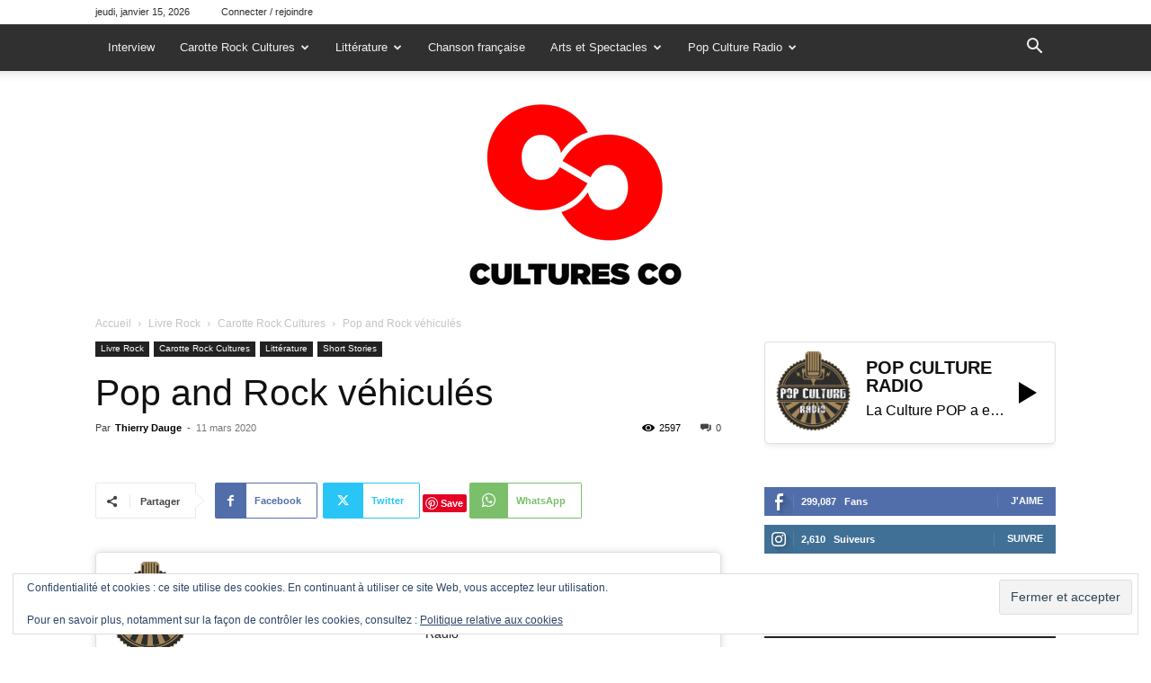

--- FILE ---
content_type: text/html; charset=UTF-8
request_url: https://culturesco.com/index.php/2020/03/11/pop-and-rock-vehicules-queen-blue-oyster-cult-beatles-motley-crue/
body_size: 49045
content:
<!doctype html >
<!--[if IE 8]>    <html class="ie8" lang="en"> <![endif]-->
<!--[if IE 9]>    <html class="ie9" lang="en"> <![endif]-->
<!--[if gt IE 8]><!--> <html lang="fr-FR"> <!--<![endif]-->
<head>
    <title>Pop and Rock véhiculés - Culturesco pop and rock</title>
    <meta charset="UTF-8" />
    <meta name="viewport" content="width=device-width, initial-scale=1.0">
    <link rel="pingback" href="https://culturesco.com/xmlrpc.php" />
    <meta name='robots' content='index, follow, max-image-preview:large, max-snippet:-1, max-video-preview:-1' />
<link rel="icon" type="image/png" href="https://culturesco.com/wp-content/uploads/2019/03/favicon_16x16-copie.png"><!-- Jetpack Site Verification Tags -->
<meta name="google-site-verification" content="dRSZ3EwO1BGsOY7HHm1i9jmMy2H7md0lA4rPcfi32sA" />
<meta name="msvalidate.01" content="A218A6A045FFD6B3719AE5EFEF39EF5A" />
<meta name="p:domain_verify" content="08ec0194a6a4f54bbdc3f26dda5294de" />

	<!-- This site is optimized with the Yoast SEO plugin v26.7 - https://yoast.com/wordpress/plugins/seo/ -->
	<meta name="description" content="CulturesCo | Pop and Rock véhiculés - Chansons pop et rock comprenant les sons d&#039;un véhicule - Queen - Blue Oyster Cult - Beatles" />
	<link rel="canonical" href="https://culturesco.com/index.php/2020/03/11/pop-and-rock-vehicules-queen-blue-oyster-cult-beatles-motley-crue/" />
	<meta property="og:locale" content="fr_FR" />
	<meta property="og:type" content="article" />
	<meta property="og:title" content="Pop and Rock véhiculés - Culturesco pop and rock" />
	<meta property="og:description" content="CulturesCo | Pop and Rock véhiculés - Chansons pop et rock comprenant les sons d&#039;un véhicule - Queen - Blue Oyster Cult - Beatles" />
	<meta property="og:url" content="https://culturesco.com/index.php/2020/03/11/pop-and-rock-vehicules-queen-blue-oyster-cult-beatles-motley-crue/" />
	<meta property="og:site_name" content="Culturesco" />
	<meta property="article:publisher" content="https://www.facebook.com/radioculturesco" />
	<meta property="article:published_time" content="2020-03-11T21:53:03+00:00" />
	<meta property="article:modified_time" content="2020-03-11T21:55:36+00:00" />
	<meta property="og:image" content="https://i1.wp.com/culturesco.com/wp-content/uploads/2020/03/Pop-Rock-véhiculés.jpg?fit=600%2C292&ssl=1" />
	<meta property="og:image:width" content="600" />
	<meta property="og:image:height" content="292" />
	<meta property="og:image:type" content="image/jpeg" />
	<meta name="author" content="Thierry Dauge" />
	<meta name="twitter:card" content="summary_large_image" />
	<meta name="twitter:creator" content="@AugusteMarshal" />
	<meta name="twitter:site" content="@AugusteMarshal" />
	<meta name="twitter:label1" content="Écrit par" />
	<meta name="twitter:data1" content="Thierry Dauge" />
	<meta name="twitter:label2" content="Durée de lecture estimée" />
	<meta name="twitter:data2" content="11 minutes" />
	<script type="application/ld+json" class="yoast-schema-graph">{"@context":"https://schema.org","@graph":[{"@type":"Article","@id":"https://culturesco.com/index.php/2020/03/11/pop-and-rock-vehicules-queen-blue-oyster-cult-beatles-motley-crue/#article","isPartOf":{"@id":"https://culturesco.com/index.php/2020/03/11/pop-and-rock-vehicules-queen-blue-oyster-cult-beatles-motley-crue/"},"author":{"name":"Thierry Dauge","@id":"https://culturesco.com/#/schema/person/19f04cf232d246197f6e7d62abe6cb0e"},"headline":"Pop and Rock véhiculés","datePublished":"2020-03-11T21:53:03+00:00","dateModified":"2020-03-11T21:55:36+00:00","mainEntityOfPage":{"@id":"https://culturesco.com/index.php/2020/03/11/pop-and-rock-vehicules-queen-blue-oyster-cult-beatles-motley-crue/"},"wordCount":2267,"commentCount":0,"publisher":{"@id":"https://culturesco.com/#organization"},"image":{"@id":"https://culturesco.com/index.php/2020/03/11/pop-and-rock-vehicules-queen-blue-oyster-cult-beatles-motley-crue/#primaryimage"},"thumbnailUrl":"https://i0.wp.com/culturesco.com/wp-content/uploads/2020/03/Pop-Rock-v%C3%A9hicul%C3%A9s.jpg?fit=600%2C292&ssl=1","keywords":["histoire du rock"],"articleSection":["Carotte Rock Cultures","Livre Rock","Short Stories"],"inLanguage":"fr-FR","potentialAction":[{"@type":"CommentAction","name":"Comment","target":["https://culturesco.com/index.php/2020/03/11/pop-and-rock-vehicules-queen-blue-oyster-cult-beatles-motley-crue/#respond"]}]},{"@type":"WebPage","@id":"https://culturesco.com/index.php/2020/03/11/pop-and-rock-vehicules-queen-blue-oyster-cult-beatles-motley-crue/","url":"https://culturesco.com/index.php/2020/03/11/pop-and-rock-vehicules-queen-blue-oyster-cult-beatles-motley-crue/","name":"Pop and Rock véhiculés - Culturesco pop and rock","isPartOf":{"@id":"https://culturesco.com/#website"},"primaryImageOfPage":{"@id":"https://culturesco.com/index.php/2020/03/11/pop-and-rock-vehicules-queen-blue-oyster-cult-beatles-motley-crue/#primaryimage"},"image":{"@id":"https://culturesco.com/index.php/2020/03/11/pop-and-rock-vehicules-queen-blue-oyster-cult-beatles-motley-crue/#primaryimage"},"thumbnailUrl":"https://i0.wp.com/culturesco.com/wp-content/uploads/2020/03/Pop-Rock-v%C3%A9hicul%C3%A9s.jpg?fit=600%2C292&ssl=1","datePublished":"2020-03-11T21:53:03+00:00","dateModified":"2020-03-11T21:55:36+00:00","description":"CulturesCo | Pop and Rock véhiculés - Chansons pop et rock comprenant les sons d'un véhicule - Queen - Blue Oyster Cult - Beatles","breadcrumb":{"@id":"https://culturesco.com/index.php/2020/03/11/pop-and-rock-vehicules-queen-blue-oyster-cult-beatles-motley-crue/#breadcrumb"},"inLanguage":"fr-FR","potentialAction":[{"@type":"ReadAction","target":["https://culturesco.com/index.php/2020/03/11/pop-and-rock-vehicules-queen-blue-oyster-cult-beatles-motley-crue/"]}]},{"@type":"ImageObject","inLanguage":"fr-FR","@id":"https://culturesco.com/index.php/2020/03/11/pop-and-rock-vehicules-queen-blue-oyster-cult-beatles-motley-crue/#primaryimage","url":"https://i0.wp.com/culturesco.com/wp-content/uploads/2020/03/Pop-Rock-v%C3%A9hicul%C3%A9s.jpg?fit=600%2C292&ssl=1","contentUrl":"https://i0.wp.com/culturesco.com/wp-content/uploads/2020/03/Pop-Rock-v%C3%A9hicul%C3%A9s.jpg?fit=600%2C292&ssl=1","width":600,"height":292,"caption":"Pop and Rock véhiculés"},{"@type":"BreadcrumbList","@id":"https://culturesco.com/index.php/2020/03/11/pop-and-rock-vehicules-queen-blue-oyster-cult-beatles-motley-crue/#breadcrumb","itemListElement":[{"@type":"ListItem","position":1,"name":"Accueil","item":"https://culturesco.com/"},{"@type":"ListItem","position":2,"name":"Pop and Rock véhiculés"}]},{"@type":"WebSite","@id":"https://culturesco.com/#website","url":"https://culturesco.com/","name":"Culturesco","description":"Culturesco | Un bon coup de pied dans ta Culture","publisher":{"@id":"https://culturesco.com/#organization"},"potentialAction":[{"@type":"SearchAction","target":{"@type":"EntryPoint","urlTemplate":"https://culturesco.com/?s={search_term_string}"},"query-input":{"@type":"PropertyValueSpecification","valueRequired":true,"valueName":"search_term_string"}}],"inLanguage":"fr-FR"},{"@type":"Organization","@id":"https://culturesco.com/#organization","name":"CULTURESCO","url":"https://culturesco.com/","logo":{"@type":"ImageObject","inLanguage":"fr-FR","@id":"https://culturesco.com/#/schema/logo/image/","url":"https://i0.wp.com/culturesco.com/wp-content/uploads/2022/04/culturesco-logo-blanc250p.png?fit=250%2C250&ssl=1","contentUrl":"https://i0.wp.com/culturesco.com/wp-content/uploads/2022/04/culturesco-logo-blanc250p.png?fit=250%2C250&ssl=1","width":250,"height":250,"caption":"CULTURESCO"},"image":{"@id":"https://culturesco.com/#/schema/logo/image/"},"sameAs":["https://www.facebook.com/radioculturesco","https://x.com/AugusteMarshal","https://www.instagram.com/carotte_rock_culture/","https://www.pinterest.fr/augustemarshal/","https://www.youtube.com/channel/UCiWLGffqWSXlNnfzp6YwwyQ"]},{"@type":"Person","@id":"https://culturesco.com/#/schema/person/19f04cf232d246197f6e7d62abe6cb0e","name":"Thierry Dauge","image":{"@type":"ImageObject","inLanguage":"fr-FR","@id":"https://culturesco.com/#/schema/person/image/","url":"https://i0.wp.com/culturesco.com/wp-content/uploads/2018/12/Black-Beauty-and-me.jpg?fit=96%2C96&ssl=1","contentUrl":"https://i0.wp.com/culturesco.com/wp-content/uploads/2018/12/Black-Beauty-and-me.jpg?fit=96%2C96&ssl=1","caption":"Thierry Dauge"},"description":"Amoureux des 70’s et du hard rock en particulier, Thierry Dauge est chroniqueur sur Culturesco par amour de l’écriture musicale. Co-auteur du livre\"Pop rock - Les instruments de l'ombre\" aux éditions du Camion Blanc, collaborateur de Vivi pour \"Mes Années Trust\", auteur de \"Sparks\" aux éditions du Layeur, parce que le rock est loin d'être mort ...","url":"https://culturesco.com/index.php/author/thierry-dauge888/"}]}</script>
	<!-- / Yoast SEO plugin. -->


<link rel='dns-prefetch' href='//stats.wp.com' />
<link rel='dns-prefetch' href='//fonts.googleapis.com' />
<link rel='dns-prefetch' href='//widgets.wp.com' />
<link rel='dns-prefetch' href='//s0.wp.com' />
<link rel='dns-prefetch' href='//0.gravatar.com' />
<link rel='dns-prefetch' href='//1.gravatar.com' />
<link rel='dns-prefetch' href='//2.gravatar.com' />
<link rel='dns-prefetch' href='//jetpack.wordpress.com' />
<link rel='dns-prefetch' href='//public-api.wordpress.com' />
<link rel='preconnect' href='//i0.wp.com' />
<link rel='preconnect' href='//c0.wp.com' />
<link rel="alternate" type="application/rss+xml" title="Culturesco &raquo; Flux" href="https://culturesco.com/index.php/feed/" />
<link rel="alternate" type="application/rss+xml" title="Culturesco &raquo; Flux des commentaires" href="https://culturesco.com/index.php/comments/feed/" />
<link rel="alternate" type="application/rss+xml" title="Culturesco &raquo; Pop and Rock véhiculés Flux des commentaires" href="https://culturesco.com/index.php/2020/03/11/pop-and-rock-vehicules-queen-blue-oyster-cult-beatles-motley-crue/feed/" />
<link rel="alternate" title="oEmbed (JSON)" type="application/json+oembed" href="https://culturesco.com/index.php/wp-json/oembed/1.0/embed?url=https%3A%2F%2Fculturesco.com%2Findex.php%2F2020%2F03%2F11%2Fpop-and-rock-vehicules-queen-blue-oyster-cult-beatles-motley-crue%2F" />
<link rel="alternate" title="oEmbed (XML)" type="text/xml+oembed" href="https://culturesco.com/index.php/wp-json/oembed/1.0/embed?url=https%3A%2F%2Fculturesco.com%2Findex.php%2F2020%2F03%2F11%2Fpop-and-rock-vehicules-queen-blue-oyster-cult-beatles-motley-crue%2F&#038;format=xml" />
<style id='wp-img-auto-sizes-contain-inline-css' type='text/css'>
img:is([sizes=auto i],[sizes^="auto," i]){contain-intrinsic-size:3000px 1500px}
/*# sourceURL=wp-img-auto-sizes-contain-inline-css */
</style>
<style id='wp-emoji-styles-inline-css' type='text/css'>

	img.wp-smiley, img.emoji {
		display: inline !important;
		border: none !important;
		box-shadow: none !important;
		height: 1em !important;
		width: 1em !important;
		margin: 0 0.07em !important;
		vertical-align: -0.1em !important;
		background: none !important;
		padding: 0 !important;
	}
/*# sourceURL=wp-emoji-styles-inline-css */
</style>
<style id='wp-block-library-inline-css' type='text/css'>
:root{--wp-block-synced-color:#7a00df;--wp-block-synced-color--rgb:122,0,223;--wp-bound-block-color:var(--wp-block-synced-color);--wp-editor-canvas-background:#ddd;--wp-admin-theme-color:#007cba;--wp-admin-theme-color--rgb:0,124,186;--wp-admin-theme-color-darker-10:#006ba1;--wp-admin-theme-color-darker-10--rgb:0,107,160.5;--wp-admin-theme-color-darker-20:#005a87;--wp-admin-theme-color-darker-20--rgb:0,90,135;--wp-admin-border-width-focus:2px}@media (min-resolution:192dpi){:root{--wp-admin-border-width-focus:1.5px}}.wp-element-button{cursor:pointer}:root .has-very-light-gray-background-color{background-color:#eee}:root .has-very-dark-gray-background-color{background-color:#313131}:root .has-very-light-gray-color{color:#eee}:root .has-very-dark-gray-color{color:#313131}:root .has-vivid-green-cyan-to-vivid-cyan-blue-gradient-background{background:linear-gradient(135deg,#00d084,#0693e3)}:root .has-purple-crush-gradient-background{background:linear-gradient(135deg,#34e2e4,#4721fb 50%,#ab1dfe)}:root .has-hazy-dawn-gradient-background{background:linear-gradient(135deg,#faaca8,#dad0ec)}:root .has-subdued-olive-gradient-background{background:linear-gradient(135deg,#fafae1,#67a671)}:root .has-atomic-cream-gradient-background{background:linear-gradient(135deg,#fdd79a,#004a59)}:root .has-nightshade-gradient-background{background:linear-gradient(135deg,#330968,#31cdcf)}:root .has-midnight-gradient-background{background:linear-gradient(135deg,#020381,#2874fc)}:root{--wp--preset--font-size--normal:16px;--wp--preset--font-size--huge:42px}.has-regular-font-size{font-size:1em}.has-larger-font-size{font-size:2.625em}.has-normal-font-size{font-size:var(--wp--preset--font-size--normal)}.has-huge-font-size{font-size:var(--wp--preset--font-size--huge)}.has-text-align-center{text-align:center}.has-text-align-left{text-align:left}.has-text-align-right{text-align:right}.has-fit-text{white-space:nowrap!important}#end-resizable-editor-section{display:none}.aligncenter{clear:both}.items-justified-left{justify-content:flex-start}.items-justified-center{justify-content:center}.items-justified-right{justify-content:flex-end}.items-justified-space-between{justify-content:space-between}.screen-reader-text{border:0;clip-path:inset(50%);height:1px;margin:-1px;overflow:hidden;padding:0;position:absolute;width:1px;word-wrap:normal!important}.screen-reader-text:focus{background-color:#ddd;clip-path:none;color:#444;display:block;font-size:1em;height:auto;left:5px;line-height:normal;padding:15px 23px 14px;text-decoration:none;top:5px;width:auto;z-index:100000}html :where(.has-border-color){border-style:solid}html :where([style*=border-top-color]){border-top-style:solid}html :where([style*=border-right-color]){border-right-style:solid}html :where([style*=border-bottom-color]){border-bottom-style:solid}html :where([style*=border-left-color]){border-left-style:solid}html :where([style*=border-width]){border-style:solid}html :where([style*=border-top-width]){border-top-style:solid}html :where([style*=border-right-width]){border-right-style:solid}html :where([style*=border-bottom-width]){border-bottom-style:solid}html :where([style*=border-left-width]){border-left-style:solid}html :where(img[class*=wp-image-]){height:auto;max-width:100%}:where(figure){margin:0 0 1em}html :where(.is-position-sticky){--wp-admin--admin-bar--position-offset:var(--wp-admin--admin-bar--height,0px)}@media screen and (max-width:600px){html :where(.is-position-sticky){--wp-admin--admin-bar--position-offset:0px}}

/*# sourceURL=wp-block-library-inline-css */
</style><style id='wp-block-embed-inline-css' type='text/css'>
.wp-block-embed.alignleft,.wp-block-embed.alignright,.wp-block[data-align=left]>[data-type="core/embed"],.wp-block[data-align=right]>[data-type="core/embed"]{max-width:360px;width:100%}.wp-block-embed.alignleft .wp-block-embed__wrapper,.wp-block-embed.alignright .wp-block-embed__wrapper,.wp-block[data-align=left]>[data-type="core/embed"] .wp-block-embed__wrapper,.wp-block[data-align=right]>[data-type="core/embed"] .wp-block-embed__wrapper{min-width:280px}.wp-block-cover .wp-block-embed{min-height:240px;min-width:320px}.wp-block-embed{overflow-wrap:break-word}.wp-block-embed :where(figcaption){margin-bottom:1em;margin-top:.5em}.wp-block-embed iframe{max-width:100%}.wp-block-embed__wrapper{position:relative}.wp-embed-responsive .wp-has-aspect-ratio .wp-block-embed__wrapper:before{content:"";display:block;padding-top:50%}.wp-embed-responsive .wp-has-aspect-ratio iframe{bottom:0;height:100%;left:0;position:absolute;right:0;top:0;width:100%}.wp-embed-responsive .wp-embed-aspect-21-9 .wp-block-embed__wrapper:before{padding-top:42.85%}.wp-embed-responsive .wp-embed-aspect-18-9 .wp-block-embed__wrapper:before{padding-top:50%}.wp-embed-responsive .wp-embed-aspect-16-9 .wp-block-embed__wrapper:before{padding-top:56.25%}.wp-embed-responsive .wp-embed-aspect-4-3 .wp-block-embed__wrapper:before{padding-top:75%}.wp-embed-responsive .wp-embed-aspect-1-1 .wp-block-embed__wrapper:before{padding-top:100%}.wp-embed-responsive .wp-embed-aspect-9-16 .wp-block-embed__wrapper:before{padding-top:177.77%}.wp-embed-responsive .wp-embed-aspect-1-2 .wp-block-embed__wrapper:before{padding-top:200%}
/*# sourceURL=https://c0.wp.com/c/6.9/wp-includes/blocks/embed/style.min.css */
</style>
<style id='global-styles-inline-css' type='text/css'>
:root{--wp--preset--aspect-ratio--square: 1;--wp--preset--aspect-ratio--4-3: 4/3;--wp--preset--aspect-ratio--3-4: 3/4;--wp--preset--aspect-ratio--3-2: 3/2;--wp--preset--aspect-ratio--2-3: 2/3;--wp--preset--aspect-ratio--16-9: 16/9;--wp--preset--aspect-ratio--9-16: 9/16;--wp--preset--color--black: #000000;--wp--preset--color--cyan-bluish-gray: #abb8c3;--wp--preset--color--white: #ffffff;--wp--preset--color--pale-pink: #f78da7;--wp--preset--color--vivid-red: #cf2e2e;--wp--preset--color--luminous-vivid-orange: #ff6900;--wp--preset--color--luminous-vivid-amber: #fcb900;--wp--preset--color--light-green-cyan: #7bdcb5;--wp--preset--color--vivid-green-cyan: #00d084;--wp--preset--color--pale-cyan-blue: #8ed1fc;--wp--preset--color--vivid-cyan-blue: #0693e3;--wp--preset--color--vivid-purple: #9b51e0;--wp--preset--gradient--vivid-cyan-blue-to-vivid-purple: linear-gradient(135deg,rgb(6,147,227) 0%,rgb(155,81,224) 100%);--wp--preset--gradient--light-green-cyan-to-vivid-green-cyan: linear-gradient(135deg,rgb(122,220,180) 0%,rgb(0,208,130) 100%);--wp--preset--gradient--luminous-vivid-amber-to-luminous-vivid-orange: linear-gradient(135deg,rgb(252,185,0) 0%,rgb(255,105,0) 100%);--wp--preset--gradient--luminous-vivid-orange-to-vivid-red: linear-gradient(135deg,rgb(255,105,0) 0%,rgb(207,46,46) 100%);--wp--preset--gradient--very-light-gray-to-cyan-bluish-gray: linear-gradient(135deg,rgb(238,238,238) 0%,rgb(169,184,195) 100%);--wp--preset--gradient--cool-to-warm-spectrum: linear-gradient(135deg,rgb(74,234,220) 0%,rgb(151,120,209) 20%,rgb(207,42,186) 40%,rgb(238,44,130) 60%,rgb(251,105,98) 80%,rgb(254,248,76) 100%);--wp--preset--gradient--blush-light-purple: linear-gradient(135deg,rgb(255,206,236) 0%,rgb(152,150,240) 100%);--wp--preset--gradient--blush-bordeaux: linear-gradient(135deg,rgb(254,205,165) 0%,rgb(254,45,45) 50%,rgb(107,0,62) 100%);--wp--preset--gradient--luminous-dusk: linear-gradient(135deg,rgb(255,203,112) 0%,rgb(199,81,192) 50%,rgb(65,88,208) 100%);--wp--preset--gradient--pale-ocean: linear-gradient(135deg,rgb(255,245,203) 0%,rgb(182,227,212) 50%,rgb(51,167,181) 100%);--wp--preset--gradient--electric-grass: linear-gradient(135deg,rgb(202,248,128) 0%,rgb(113,206,126) 100%);--wp--preset--gradient--midnight: linear-gradient(135deg,rgb(2,3,129) 0%,rgb(40,116,252) 100%);--wp--preset--font-size--small: 11px;--wp--preset--font-size--medium: 20px;--wp--preset--font-size--large: 32px;--wp--preset--font-size--x-large: 42px;--wp--preset--font-size--regular: 15px;--wp--preset--font-size--larger: 50px;--wp--preset--spacing--20: 0.44rem;--wp--preset--spacing--30: 0.67rem;--wp--preset--spacing--40: 1rem;--wp--preset--spacing--50: 1.5rem;--wp--preset--spacing--60: 2.25rem;--wp--preset--spacing--70: 3.38rem;--wp--preset--spacing--80: 5.06rem;--wp--preset--shadow--natural: 6px 6px 9px rgba(0, 0, 0, 0.2);--wp--preset--shadow--deep: 12px 12px 50px rgba(0, 0, 0, 0.4);--wp--preset--shadow--sharp: 6px 6px 0px rgba(0, 0, 0, 0.2);--wp--preset--shadow--outlined: 6px 6px 0px -3px rgb(255, 255, 255), 6px 6px rgb(0, 0, 0);--wp--preset--shadow--crisp: 6px 6px 0px rgb(0, 0, 0);}:where(.is-layout-flex){gap: 0.5em;}:where(.is-layout-grid){gap: 0.5em;}body .is-layout-flex{display: flex;}.is-layout-flex{flex-wrap: wrap;align-items: center;}.is-layout-flex > :is(*, div){margin: 0;}body .is-layout-grid{display: grid;}.is-layout-grid > :is(*, div){margin: 0;}:where(.wp-block-columns.is-layout-flex){gap: 2em;}:where(.wp-block-columns.is-layout-grid){gap: 2em;}:where(.wp-block-post-template.is-layout-flex){gap: 1.25em;}:where(.wp-block-post-template.is-layout-grid){gap: 1.25em;}.has-black-color{color: var(--wp--preset--color--black) !important;}.has-cyan-bluish-gray-color{color: var(--wp--preset--color--cyan-bluish-gray) !important;}.has-white-color{color: var(--wp--preset--color--white) !important;}.has-pale-pink-color{color: var(--wp--preset--color--pale-pink) !important;}.has-vivid-red-color{color: var(--wp--preset--color--vivid-red) !important;}.has-luminous-vivid-orange-color{color: var(--wp--preset--color--luminous-vivid-orange) !important;}.has-luminous-vivid-amber-color{color: var(--wp--preset--color--luminous-vivid-amber) !important;}.has-light-green-cyan-color{color: var(--wp--preset--color--light-green-cyan) !important;}.has-vivid-green-cyan-color{color: var(--wp--preset--color--vivid-green-cyan) !important;}.has-pale-cyan-blue-color{color: var(--wp--preset--color--pale-cyan-blue) !important;}.has-vivid-cyan-blue-color{color: var(--wp--preset--color--vivid-cyan-blue) !important;}.has-vivid-purple-color{color: var(--wp--preset--color--vivid-purple) !important;}.has-black-background-color{background-color: var(--wp--preset--color--black) !important;}.has-cyan-bluish-gray-background-color{background-color: var(--wp--preset--color--cyan-bluish-gray) !important;}.has-white-background-color{background-color: var(--wp--preset--color--white) !important;}.has-pale-pink-background-color{background-color: var(--wp--preset--color--pale-pink) !important;}.has-vivid-red-background-color{background-color: var(--wp--preset--color--vivid-red) !important;}.has-luminous-vivid-orange-background-color{background-color: var(--wp--preset--color--luminous-vivid-orange) !important;}.has-luminous-vivid-amber-background-color{background-color: var(--wp--preset--color--luminous-vivid-amber) !important;}.has-light-green-cyan-background-color{background-color: var(--wp--preset--color--light-green-cyan) !important;}.has-vivid-green-cyan-background-color{background-color: var(--wp--preset--color--vivid-green-cyan) !important;}.has-pale-cyan-blue-background-color{background-color: var(--wp--preset--color--pale-cyan-blue) !important;}.has-vivid-cyan-blue-background-color{background-color: var(--wp--preset--color--vivid-cyan-blue) !important;}.has-vivid-purple-background-color{background-color: var(--wp--preset--color--vivid-purple) !important;}.has-black-border-color{border-color: var(--wp--preset--color--black) !important;}.has-cyan-bluish-gray-border-color{border-color: var(--wp--preset--color--cyan-bluish-gray) !important;}.has-white-border-color{border-color: var(--wp--preset--color--white) !important;}.has-pale-pink-border-color{border-color: var(--wp--preset--color--pale-pink) !important;}.has-vivid-red-border-color{border-color: var(--wp--preset--color--vivid-red) !important;}.has-luminous-vivid-orange-border-color{border-color: var(--wp--preset--color--luminous-vivid-orange) !important;}.has-luminous-vivid-amber-border-color{border-color: var(--wp--preset--color--luminous-vivid-amber) !important;}.has-light-green-cyan-border-color{border-color: var(--wp--preset--color--light-green-cyan) !important;}.has-vivid-green-cyan-border-color{border-color: var(--wp--preset--color--vivid-green-cyan) !important;}.has-pale-cyan-blue-border-color{border-color: var(--wp--preset--color--pale-cyan-blue) !important;}.has-vivid-cyan-blue-border-color{border-color: var(--wp--preset--color--vivid-cyan-blue) !important;}.has-vivid-purple-border-color{border-color: var(--wp--preset--color--vivid-purple) !important;}.has-vivid-cyan-blue-to-vivid-purple-gradient-background{background: var(--wp--preset--gradient--vivid-cyan-blue-to-vivid-purple) !important;}.has-light-green-cyan-to-vivid-green-cyan-gradient-background{background: var(--wp--preset--gradient--light-green-cyan-to-vivid-green-cyan) !important;}.has-luminous-vivid-amber-to-luminous-vivid-orange-gradient-background{background: var(--wp--preset--gradient--luminous-vivid-amber-to-luminous-vivid-orange) !important;}.has-luminous-vivid-orange-to-vivid-red-gradient-background{background: var(--wp--preset--gradient--luminous-vivid-orange-to-vivid-red) !important;}.has-very-light-gray-to-cyan-bluish-gray-gradient-background{background: var(--wp--preset--gradient--very-light-gray-to-cyan-bluish-gray) !important;}.has-cool-to-warm-spectrum-gradient-background{background: var(--wp--preset--gradient--cool-to-warm-spectrum) !important;}.has-blush-light-purple-gradient-background{background: var(--wp--preset--gradient--blush-light-purple) !important;}.has-blush-bordeaux-gradient-background{background: var(--wp--preset--gradient--blush-bordeaux) !important;}.has-luminous-dusk-gradient-background{background: var(--wp--preset--gradient--luminous-dusk) !important;}.has-pale-ocean-gradient-background{background: var(--wp--preset--gradient--pale-ocean) !important;}.has-electric-grass-gradient-background{background: var(--wp--preset--gradient--electric-grass) !important;}.has-midnight-gradient-background{background: var(--wp--preset--gradient--midnight) !important;}.has-small-font-size{font-size: var(--wp--preset--font-size--small) !important;}.has-medium-font-size{font-size: var(--wp--preset--font-size--medium) !important;}.has-large-font-size{font-size: var(--wp--preset--font-size--large) !important;}.has-x-large-font-size{font-size: var(--wp--preset--font-size--x-large) !important;}
/*# sourceURL=global-styles-inline-css */
</style>

<style id='classic-theme-styles-inline-css' type='text/css'>
/*! This file is auto-generated */
.wp-block-button__link{color:#fff;background-color:#32373c;border-radius:9999px;box-shadow:none;text-decoration:none;padding:calc(.667em + 2px) calc(1.333em + 2px);font-size:1.125em}.wp-block-file__button{background:#32373c;color:#fff;text-decoration:none}
/*# sourceURL=/wp-includes/css/classic-themes.min.css */
</style>
<link rel='stylesheet' id='optinforms-stylesheet-css' href='https://culturesco.com/wp-content/plugins/optin-forms/css/optinforms.css?ver=1.3.7.1' type='text/css' media='all' />
<link rel='stylesheet' id='optinforms-googleFont-css' href='//fonts.googleapis.com/css?family=Droid+Serif&#038;ver=6.9' type='text/css' media='all' />
<link rel='stylesheet' id='woocommerce-layout-css' href='https://c0.wp.com/p/woocommerce/10.4.3/assets/css/woocommerce-layout.css' type='text/css' media='all' />
<style id='woocommerce-layout-inline-css' type='text/css'>

	.infinite-scroll .woocommerce-pagination {
		display: none;
	}
/*# sourceURL=woocommerce-layout-inline-css */
</style>
<link rel='stylesheet' id='woocommerce-smallscreen-css' href='https://c0.wp.com/p/woocommerce/10.4.3/assets/css/woocommerce-smallscreen.css' type='text/css' media='only screen and (max-width: 768px)' />
<link rel='stylesheet' id='woocommerce-general-css' href='https://c0.wp.com/p/woocommerce/10.4.3/assets/css/woocommerce.css' type='text/css' media='all' />
<style id='woocommerce-inline-inline-css' type='text/css'>
.woocommerce form .form-row .required { visibility: visible; }
/*# sourceURL=woocommerce-inline-inline-css */
</style>
<link rel='stylesheet' id='select2-css' href='https://c0.wp.com/p/woocommerce/10.4.3/assets/css/select2.css' type='text/css' media='all' />
<link rel='stylesheet' id='dashicons-css' href='https://c0.wp.com/c/6.9/wp-includes/css/dashicons.min.css' type='text/css' media='all' />
<link rel='stylesheet' id='wp-radio-css' href='https://culturesco.com/wp-content/plugins/wp-radio/assets/css/frontend.css?ver=3.1.9' type='text/css' media='all' />
<link rel='stylesheet' id='ppress-frontend-css' href='https://culturesco.com/wp-content/plugins/wp-user-avatar/assets/css/frontend.min.css?ver=4.16.8' type='text/css' media='all' />
<link rel='stylesheet' id='ppress-flatpickr-css' href='https://culturesco.com/wp-content/plugins/wp-user-avatar/assets/flatpickr/flatpickr.min.css?ver=4.16.8' type='text/css' media='all' />
<link rel='stylesheet' id='ppress-select2-css' href='https://culturesco.com/wp-content/plugins/wp-user-avatar/assets/select2/select2.min.css?ver=6.9' type='text/css' media='all' />
<link rel='stylesheet' id='td-plugin-multi-purpose-css' href='https://culturesco.com/wp-content/plugins/td-composer/td-multi-purpose/style.css?ver=7cd248d7ca13c255207c3f8b916c3f00' type='text/css' media='all' />
<link rel='stylesheet' id='jetpack_likes-css' href='https://c0.wp.com/p/jetpack/15.4/modules/likes/style.css' type='text/css' media='all' />
<link rel='stylesheet' id='jetpack-subscriptions-css' href='https://c0.wp.com/p/jetpack/15.4/_inc/build/subscriptions/subscriptions.min.css' type='text/css' media='all' />
<link rel='stylesheet' id='heateor_sss_frontend_css-css' href='https://culturesco.com/wp-content/plugins/sassy-social-share/public/css/sassy-social-share-public.css?ver=3.3.79' type='text/css' media='all' />
<style id='heateor_sss_frontend_css-inline-css' type='text/css'>
.heateor_sss_button_instagram span.heateor_sss_svg,a.heateor_sss_instagram span.heateor_sss_svg{background:radial-gradient(circle at 30% 107%,#fdf497 0,#fdf497 5%,#fd5949 45%,#d6249f 60%,#285aeb 90%)}.heateor_sss_horizontal_sharing .heateor_sss_svg,.heateor_sss_standard_follow_icons_container .heateor_sss_svg{color:#fff;border-width:0px;border-style:solid;border-color:transparent}.heateor_sss_horizontal_sharing .heateorSssTCBackground{color:#666}.heateor_sss_horizontal_sharing span.heateor_sss_svg:hover,.heateor_sss_standard_follow_icons_container span.heateor_sss_svg:hover{border-color:transparent;}.heateor_sss_vertical_sharing span.heateor_sss_svg,.heateor_sss_floating_follow_icons_container span.heateor_sss_svg{color:#fff;border-width:0px;border-style:solid;border-color:transparent;}.heateor_sss_vertical_sharing .heateorSssTCBackground{color:#666;}.heateor_sss_vertical_sharing span.heateor_sss_svg:hover,.heateor_sss_floating_follow_icons_container span.heateor_sss_svg:hover{border-color:transparent;}div.heateor_sss_vertical_sharing svg{height:70%;margin-top:6px}div.heateor_sss_vertical_sharing .heateor_sss_square_count{line-height:15.2px;}@media screen and (max-width:783px) {.heateor_sss_vertical_sharing{display:none!important}}
/*# sourceURL=heateor_sss_frontend_css-inline-css */
</style>
<link rel='stylesheet' id='tds-front-css' href='https://culturesco.com/wp-content/plugins/td-subscription/assets/css/tds-front.css?ver=1.7.3' type='text/css' media='all' />
<link rel='stylesheet' id='td-theme-css' href='https://culturesco.com/wp-content/themes/Newspaper/style.css?ver=12.7.3' type='text/css' media='all' />
<style id='td-theme-inline-css' type='text/css'>@media (max-width:767px){.td-header-desktop-wrap{display:none}}@media (min-width:767px){.td-header-mobile-wrap{display:none}}</style>
<link rel='stylesheet' id='td-legacy-framework-front-style-css' href='https://culturesco.com/wp-content/plugins/td-composer/legacy/Newspaper/assets/css/td_legacy_main.css?ver=7cd248d7ca13c255207c3f8b916c3f00' type='text/css' media='all' />
<link rel='stylesheet' id='td-standard-pack-framework-front-style-css' href='https://culturesco.com/wp-content/plugins/td-standard-pack/Newspaper/assets/css/td_standard_pack_main.css?ver=c12e6da63ed2f212e87e44e5e9b9a302' type='text/css' media='all' />
<link rel='stylesheet' id='td-theme-demo-style-css' href='https://culturesco.com/wp-content/plugins/td-composer/legacy/Newspaper/includes/demos/magazine/demo_style.css?ver=12.7.3' type='text/css' media='all' />
<link rel='stylesheet' id='sharedaddy-css' href='https://c0.wp.com/p/jetpack/15.4/modules/sharedaddy/sharing.css' type='text/css' media='all' />
<link rel='stylesheet' id='social-logos-css' href='https://c0.wp.com/p/jetpack/15.4/_inc/social-logos/social-logos.min.css' type='text/css' media='all' />
<script type="text/javascript" src="https://c0.wp.com/c/6.9/wp-includes/js/jquery/jquery.min.js" id="jquery-core-js"></script>
<script type="text/javascript" src="https://c0.wp.com/c/6.9/wp-includes/js/jquery/jquery-migrate.min.js" id="jquery-migrate-js"></script>
<script type="text/javascript" src="https://c0.wp.com/p/woocommerce/10.4.3/assets/js/jquery-blockui/jquery.blockUI.min.js" id="wc-jquery-blockui-js" defer="defer" data-wp-strategy="defer"></script>
<script type="text/javascript" id="wc-add-to-cart-js-extra">
/* <![CDATA[ */
var wc_add_to_cart_params = {"ajax_url":"/wp-admin/admin-ajax.php","wc_ajax_url":"/?wc-ajax=%%endpoint%%","i18n_view_cart":"Voir le panier","cart_url":"https://culturesco.com/?page_id=13037","is_cart":"","cart_redirect_after_add":"yes"};
//# sourceURL=wc-add-to-cart-js-extra
/* ]]> */
</script>
<script type="text/javascript" src="https://c0.wp.com/p/woocommerce/10.4.3/assets/js/frontend/add-to-cart.min.js" id="wc-add-to-cart-js" defer="defer" data-wp-strategy="defer"></script>
<script type="text/javascript" src="https://c0.wp.com/p/woocommerce/10.4.3/assets/js/js-cookie/js.cookie.min.js" id="wc-js-cookie-js" defer="defer" data-wp-strategy="defer"></script>
<script type="text/javascript" id="woocommerce-js-extra">
/* <![CDATA[ */
var woocommerce_params = {"ajax_url":"/wp-admin/admin-ajax.php","wc_ajax_url":"/?wc-ajax=%%endpoint%%","i18n_password_show":"Afficher le mot de passe","i18n_password_hide":"Masquer le mot de passe"};
//# sourceURL=woocommerce-js-extra
/* ]]> */
</script>
<script type="text/javascript" src="https://c0.wp.com/p/woocommerce/10.4.3/assets/js/frontend/woocommerce.min.js" id="woocommerce-js" defer="defer" data-wp-strategy="defer"></script>
<script type="text/javascript" src="https://c0.wp.com/p/woocommerce/10.4.3/assets/js/select2/select2.full.min.js" id="wc-select2-js" defer="defer" data-wp-strategy="defer"></script>
<script type="text/javascript" src="https://culturesco.com/wp-content/plugins/wp-user-avatar/assets/flatpickr/flatpickr.min.js?ver=4.16.8" id="ppress-flatpickr-js"></script>
<script type="text/javascript" src="https://culturesco.com/wp-content/plugins/wp-user-avatar/assets/select2/select2.min.js?ver=4.16.8" id="ppress-select2-js"></script>
<script type="text/javascript" id="WCPAY_ASSETS-js-extra">
/* <![CDATA[ */
var wcpayAssets = {"url":"https://culturesco.com/wp-content/plugins/woocommerce-payments/dist/"};
//# sourceURL=WCPAY_ASSETS-js-extra
/* ]]> */
</script>
<link rel="https://api.w.org/" href="https://culturesco.com/index.php/wp-json/" /><link rel="alternate" title="JSON" type="application/json" href="https://culturesco.com/index.php/wp-json/wp/v2/posts/10695" /><link rel="EditURI" type="application/rsd+xml" title="RSD" href="https://culturesco.com/xmlrpc.php?rsd" />
<meta name="generator" content="WordPress 6.9" />
<meta name="generator" content="WooCommerce 10.4.3" />
<link rel='shortlink' href='https://wp.me/paz89I-2Mv' />
	<style>img#wpstats{display:none}</style>
			<noscript><style>.woocommerce-product-gallery{ opacity: 1 !important; }</style></noscript>
	
<!-- JS generated by theme -->

<script type="text/javascript" id="td-generated-header-js">
    
    

	    var tdBlocksArray = []; //here we store all the items for the current page

	    // td_block class - each ajax block uses a object of this class for requests
	    function tdBlock() {
		    this.id = '';
		    this.block_type = 1; //block type id (1-234 etc)
		    this.atts = '';
		    this.td_column_number = '';
		    this.td_current_page = 1; //
		    this.post_count = 0; //from wp
		    this.found_posts = 0; //from wp
		    this.max_num_pages = 0; //from wp
		    this.td_filter_value = ''; //current live filter value
		    this.is_ajax_running = false;
		    this.td_user_action = ''; // load more or infinite loader (used by the animation)
		    this.header_color = '';
		    this.ajax_pagination_infinite_stop = ''; //show load more at page x
	    }

        // td_js_generator - mini detector
        ( function () {
            var htmlTag = document.getElementsByTagName("html")[0];

	        if ( navigator.userAgent.indexOf("MSIE 10.0") > -1 ) {
                htmlTag.className += ' ie10';
            }

            if ( !!navigator.userAgent.match(/Trident.*rv\:11\./) ) {
                htmlTag.className += ' ie11';
            }

	        if ( navigator.userAgent.indexOf("Edge") > -1 ) {
                htmlTag.className += ' ieEdge';
            }

            if ( /(iPad|iPhone|iPod)/g.test(navigator.userAgent) ) {
                htmlTag.className += ' td-md-is-ios';
            }

            var user_agent = navigator.userAgent.toLowerCase();
            if ( user_agent.indexOf("android") > -1 ) {
                htmlTag.className += ' td-md-is-android';
            }

            if ( -1 !== navigator.userAgent.indexOf('Mac OS X')  ) {
                htmlTag.className += ' td-md-is-os-x';
            }

            if ( /chrom(e|ium)/.test(navigator.userAgent.toLowerCase()) ) {
               htmlTag.className += ' td-md-is-chrome';
            }

            if ( -1 !== navigator.userAgent.indexOf('Firefox') ) {
                htmlTag.className += ' td-md-is-firefox';
            }

            if ( -1 !== navigator.userAgent.indexOf('Safari') && -1 === navigator.userAgent.indexOf('Chrome') ) {
                htmlTag.className += ' td-md-is-safari';
            }

            if( -1 !== navigator.userAgent.indexOf('IEMobile') ){
                htmlTag.className += ' td-md-is-iemobile';
            }

        })();

        var tdLocalCache = {};

        ( function () {
            "use strict";

            tdLocalCache = {
                data: {},
                remove: function (resource_id) {
                    delete tdLocalCache.data[resource_id];
                },
                exist: function (resource_id) {
                    return tdLocalCache.data.hasOwnProperty(resource_id) && tdLocalCache.data[resource_id] !== null;
                },
                get: function (resource_id) {
                    return tdLocalCache.data[resource_id];
                },
                set: function (resource_id, cachedData) {
                    tdLocalCache.remove(resource_id);
                    tdLocalCache.data[resource_id] = cachedData;
                }
            };
        })();

    
    
var td_viewport_interval_list=[{"limitBottom":767,"sidebarWidth":228},{"limitBottom":1018,"sidebarWidth":300},{"limitBottom":1140,"sidebarWidth":324}];
var td_animation_stack_effect="type0";
var tds_animation_stack=true;
var td_animation_stack_specific_selectors=".entry-thumb, img, .td-lazy-img";
var td_animation_stack_general_selectors=".td-animation-stack img, .td-animation-stack .entry-thumb, .post img, .td-animation-stack .td-lazy-img";
var tds_general_modal_image="yes";
var tds_show_more_info="Afficher plus d'informations";
var tds_show_less_info="Afficher moins d'informations";
var tdc_is_installed="yes";
var tdc_domain_active=false;
var td_ajax_url="https:\/\/culturesco.com\/wp-admin\/admin-ajax.php?td_theme_name=Newspaper&v=12.7.3";
var td_get_template_directory_uri="https:\/\/culturesco.com\/wp-content\/plugins\/td-composer\/legacy\/common";
var tds_snap_menu="smart_snap_always";
var tds_logo_on_sticky="show";
var tds_header_style="11";
var td_please_wait="S'il vous pla\u00eet patienter ...";
var td_email_user_pass_incorrect="Utilisateur ou mot de passe incorrect!";
var td_email_user_incorrect="E-mail ou nom d'utilisateur incorrect !";
var td_email_incorrect="Email incorrect !";
var td_user_incorrect="Nom d'utilisateur incorrect\u00a0!";
var td_email_user_empty="Email ou nom d'utilisateur vide\u00a0!";
var td_pass_empty="Passe \u00e0 vide !";
var td_pass_pattern_incorrect="Mod\u00e8le de passe invalide\u00a0!";
var td_retype_pass_incorrect="Passe retap\u00e9 incorrecte\u00a0!";
var tds_more_articles_on_post_enable="show";
var tds_more_articles_on_post_time_to_wait="";
var tds_more_articles_on_post_pages_distance_from_top=0;
var tds_captcha="";
var tds_theme_color_site_wide="#009688";
var tds_smart_sidebar="enabled";
var tdThemeName="Newspaper";
var tdThemeNameWl="Newspaper";
var td_magnific_popup_translation_tPrev="Pr\u00e9c\u00e9dente (fl\u00e8che gauche)";
var td_magnific_popup_translation_tNext="Suivante (fl\u00e8che droite)";
var td_magnific_popup_translation_tCounter="%curr% sur %total%";
var td_magnific_popup_translation_ajax_tError="Le contenu de %url% pas pu \u00eatre charg\u00e9.";
var td_magnific_popup_translation_image_tError="L'image #%curr% pas pu \u00eatre charg\u00e9e.";
var tdBlockNonce="016e1b83cb";
var tdMobileMenu="enabled";
var tdMobileSearch="enabled";
var tdDateNamesI18n={"month_names":["janvier","f\u00e9vrier","mars","avril","mai","juin","juillet","ao\u00fbt","septembre","octobre","novembre","d\u00e9cembre"],"month_names_short":["Jan","F\u00e9v","Mar","Avr","Mai","Juin","Juil","Ao\u00fbt","Sep","Oct","Nov","D\u00e9c"],"day_names":["dimanche","lundi","mardi","mercredi","jeudi","vendredi","samedi"],"day_names_short":["dim","lun","mar","mer","jeu","ven","sam"]};
var td_reset_pass_empty="Veuillez entrer un nouveau mot de passe avant de continuer.";
var td_reset_pass_confirm_empty="Veuillez confirmer le nouveau mot de passe avant de continuer.";
var td_reset_pass_not_matching="Veuillez vous assurer que les mots de passe correspondent.";
var tdb_modal_confirm="Sauvegarder";
var tdb_modal_cancel="Annuler";
var tdb_modal_confirm_alt="Oui";
var tdb_modal_cancel_alt="Non";
var td_deploy_mode="deploy";
var td_ad_background_click_link="";
var td_ad_background_click_target="";
</script>


<!-- Header style compiled by theme -->

<style>ul.sf-menu>.menu-item>a{font-size:13px;font-weight:normal;text-transform:none}:root{--td_excl_label:'EXCLUSIF';--td_theme_color:#009688;--td_slider_text:rgba(0,150,136,0.7);--td_text_header_color:#222222;--td_mobile_gradient_one_mob:rgba(69,132,112,0.85);--td_mobile_gradient_two_mob:rgba(18,129,153,0.85);--td_mobile_text_active_color:#e9ed6c;--td_login_gradient_one:rgba(69,132,112,0.8);--td_login_gradient_two:rgba(18,129,153,0.85)}.td-header-style-12 .td-header-menu-wrap-full,.td-header-style-12 .td-affix,.td-grid-style-1.td-hover-1 .td-big-grid-post:hover .td-post-category,.td-grid-style-5.td-hover-1 .td-big-grid-post:hover .td-post-category,.td_category_template_3 .td-current-sub-category,.td_category_template_8 .td-category-header .td-category a.td-current-sub-category,.td_category_template_4 .td-category-siblings .td-category a:hover,.td_block_big_grid_9.td-grid-style-1 .td-post-category,.td_block_big_grid_9.td-grid-style-5 .td-post-category,.td-grid-style-6.td-hover-1 .td-module-thumb:after,.tdm-menu-active-style5 .td-header-menu-wrap .sf-menu>.current-menu-item>a,.tdm-menu-active-style5 .td-header-menu-wrap .sf-menu>.current-menu-ancestor>a,.tdm-menu-active-style5 .td-header-menu-wrap .sf-menu>.current-category-ancestor>a,.tdm-menu-active-style5 .td-header-menu-wrap .sf-menu>li>a:hover,.tdm-menu-active-style5 .td-header-menu-wrap .sf-menu>.sfHover>a{background-color:#009688}.td_mega_menu_sub_cats .cur-sub-cat,.td-mega-span h3 a:hover,.td_mod_mega_menu:hover .entry-title a,.header-search-wrap .result-msg a:hover,.td-header-top-menu .td-drop-down-search .td_module_wrap:hover .entry-title a,.td-header-top-menu .td-icon-search:hover,.td-header-wrap .result-msg a:hover,.top-header-menu li a:hover,.top-header-menu .current-menu-item>a,.top-header-menu .current-menu-ancestor>a,.top-header-menu .current-category-ancestor>a,.td-social-icon-wrap>a:hover,.td-header-sp-top-widget .td-social-icon-wrap a:hover,.td_mod_related_posts:hover h3>a,.td-post-template-11 .td-related-title .td-related-left:hover,.td-post-template-11 .td-related-title .td-related-right:hover,.td-post-template-11 .td-related-title .td-cur-simple-item,.td-post-template-11 .td_block_related_posts .td-next-prev-wrap a:hover,.td-category-header .td-pulldown-category-filter-link:hover,.td-category-siblings .td-subcat-dropdown a:hover,.td-category-siblings .td-subcat-dropdown a.td-current-sub-category,.footer-text-wrap .footer-email-wrap a,.footer-social-wrap a:hover,.td_module_17 .td-read-more a:hover,.td_module_18 .td-read-more a:hover,.td_module_19 .td-post-author-name a:hover,.td-pulldown-syle-2 .td-subcat-dropdown:hover .td-subcat-more span,.td-pulldown-syle-2 .td-subcat-dropdown:hover .td-subcat-more i,.td-pulldown-syle-3 .td-subcat-dropdown:hover .td-subcat-more span,.td-pulldown-syle-3 .td-subcat-dropdown:hover .td-subcat-more i,.tdm-menu-active-style3 .tdm-header.td-header-wrap .sf-menu>.current-category-ancestor>a,.tdm-menu-active-style3 .tdm-header.td-header-wrap .sf-menu>.current-menu-ancestor>a,.tdm-menu-active-style3 .tdm-header.td-header-wrap .sf-menu>.current-menu-item>a,.tdm-menu-active-style3 .tdm-header.td-header-wrap .sf-menu>.sfHover>a,.tdm-menu-active-style3 .tdm-header.td-header-wrap .sf-menu>li>a:hover{color:#009688}.td-mega-menu-page .wpb_content_element ul li a:hover,.td-theme-wrap .td-aj-search-results .td_module_wrap:hover .entry-title a,.td-theme-wrap .header-search-wrap .result-msg a:hover{color:#009688!important}.td_category_template_8 .td-category-header .td-category a.td-current-sub-category,.td_category_template_4 .td-category-siblings .td-category a:hover,.tdm-menu-active-style4 .tdm-header .sf-menu>.current-menu-item>a,.tdm-menu-active-style4 .tdm-header .sf-menu>.current-menu-ancestor>a,.tdm-menu-active-style4 .tdm-header .sf-menu>.current-category-ancestor>a,.tdm-menu-active-style4 .tdm-header .sf-menu>li>a:hover,.tdm-menu-active-style4 .tdm-header .sf-menu>.sfHover>a{border-color:#009688}.td-header-wrap .td-header-top-menu-full,.td-header-wrap .top-header-menu .sub-menu,.tdm-header-style-1.td-header-wrap .td-header-top-menu-full,.tdm-header-style-1.td-header-wrap .top-header-menu .sub-menu,.tdm-header-style-2.td-header-wrap .td-header-top-menu-full,.tdm-header-style-2.td-header-wrap .top-header-menu .sub-menu,.tdm-header-style-3.td-header-wrap .td-header-top-menu-full,.tdm-header-style-3.td-header-wrap .top-header-menu .sub-menu{background-color:#ffffff}.td-header-style-8 .td-header-top-menu-full{background-color:transparent}.td-header-style-8 .td-header-top-menu-full .td-header-top-menu{background-color:#ffffff;padding-left:15px;padding-right:15px}.td-header-wrap .td-header-top-menu-full .td-header-top-menu,.td-header-wrap .td-header-top-menu-full{border-bottom:none}.td-header-top-menu,.td-header-top-menu a,.td-header-wrap .td-header-top-menu-full .td-header-top-menu,.td-header-wrap .td-header-top-menu-full a,.td-header-style-8 .td-header-top-menu,.td-header-style-8 .td-header-top-menu a,.td-header-top-menu .td-drop-down-search .entry-title a{color:#2f2f2f}.top-header-menu .current-menu-item>a,.top-header-menu .current-menu-ancestor>a,.top-header-menu .current-category-ancestor>a,.top-header-menu li a:hover,.td-header-sp-top-widget .td-icon-search:hover{color:#009688}.td-header-wrap .td-header-sp-top-widget .td-icon-font,.td-header-style-7 .td-header-top-menu .td-social-icon-wrap .td-icon-font{color:#2f2f2f}.td-header-wrap .td-header-sp-top-widget i.td-icon-font:hover{color:#009688}.td-header-wrap .td-header-menu-wrap-full,.td-header-menu-wrap.td-affix,.td-header-style-3 .td-header-main-menu,.td-header-style-3 .td-affix .td-header-main-menu,.td-header-style-4 .td-header-main-menu,.td-header-style-4 .td-affix .td-header-main-menu,.td-header-style-8 .td-header-menu-wrap.td-affix,.td-header-style-8 .td-header-top-menu-full{background-color:#303030}.td-boxed-layout .td-header-style-3 .td-header-menu-wrap,.td-boxed-layout .td-header-style-4 .td-header-menu-wrap,.td-header-style-3 .td_stretch_content .td-header-menu-wrap,.td-header-style-4 .td_stretch_content .td-header-menu-wrap{background-color:#303030!important}@media (min-width:1019px){.td-header-style-1 .td-header-sp-recs,.td-header-style-1 .td-header-sp-logo{margin-bottom:28px}}@media (min-width:768px) and (max-width:1018px){.td-header-style-1 .td-header-sp-recs,.td-header-style-1 .td-header-sp-logo{margin-bottom:14px}}.td-header-style-7 .td-header-top-menu{border-bottom:none}.sf-menu>.current-menu-item>a:after,.sf-menu>.current-menu-ancestor>a:after,.sf-menu>.current-category-ancestor>a:after,.sf-menu>li:hover>a:after,.sf-menu>.sfHover>a:after,.td_block_mega_menu .td-next-prev-wrap a:hover,.td-mega-span .td-post-category:hover,.td-header-wrap .black-menu .sf-menu>li>a:hover,.td-header-wrap .black-menu .sf-menu>.current-menu-ancestor>a,.td-header-wrap .black-menu .sf-menu>.sfHover>a,.td-header-wrap .black-menu .sf-menu>.current-menu-item>a,.td-header-wrap .black-menu .sf-menu>.current-menu-ancestor>a,.td-header-wrap .black-menu .sf-menu>.current-category-ancestor>a,.tdm-menu-active-style5 .tdm-header .td-header-menu-wrap .sf-menu>.current-menu-item>a,.tdm-menu-active-style5 .tdm-header .td-header-menu-wrap .sf-menu>.current-menu-ancestor>a,.tdm-menu-active-style5 .tdm-header .td-header-menu-wrap .sf-menu>.current-category-ancestor>a,.tdm-menu-active-style5 .tdm-header .td-header-menu-wrap .sf-menu>li>a:hover,.tdm-menu-active-style5 .tdm-header .td-header-menu-wrap .sf-menu>.sfHover>a{background-color:#3d3d3d}.td_block_mega_menu .td-next-prev-wrap a:hover,.tdm-menu-active-style4 .tdm-header .sf-menu>.current-menu-item>a,.tdm-menu-active-style4 .tdm-header .sf-menu>.current-menu-ancestor>a,.tdm-menu-active-style4 .tdm-header .sf-menu>.current-category-ancestor>a,.tdm-menu-active-style4 .tdm-header .sf-menu>li>a:hover,.tdm-menu-active-style4 .tdm-header .sf-menu>.sfHover>a{border-color:#3d3d3d}.header-search-wrap .td-drop-down-search:before{border-color:transparent transparent #3d3d3d transparent}.td_mega_menu_sub_cats .cur-sub-cat,.td_mod_mega_menu:hover .entry-title a,.td-theme-wrap .sf-menu ul .td-menu-item>a:hover,.td-theme-wrap .sf-menu ul .sfHover>a,.td-theme-wrap .sf-menu ul .current-menu-ancestor>a,.td-theme-wrap .sf-menu ul .current-category-ancestor>a,.td-theme-wrap .sf-menu ul .current-menu-item>a,.tdm-menu-active-style3 .tdm-header.td-header-wrap .sf-menu>.current-menu-item>a,.tdm-menu-active-style3 .tdm-header.td-header-wrap .sf-menu>.current-menu-ancestor>a,.tdm-menu-active-style3 .tdm-header.td-header-wrap .sf-menu>.current-category-ancestor>a,.tdm-menu-active-style3 .tdm-header.td-header-wrap .sf-menu>li>a:hover,.tdm-menu-active-style3 .tdm-header.td-header-wrap .sf-menu>.sfHover>a{color:#3d3d3d}.td-header-wrap .td-header-menu-wrap .sf-menu>li>a,.td-header-wrap .td-header-menu-social .td-social-icon-wrap a,.td-header-style-4 .td-header-menu-social .td-social-icon-wrap i,.td-header-style-5 .td-header-menu-social .td-social-icon-wrap i,.td-header-style-6 .td-header-menu-social .td-social-icon-wrap i,.td-header-style-12 .td-header-menu-social .td-social-icon-wrap i,.td-header-wrap .header-search-wrap #td-header-search-button .td-icon-search{color:#efefef}.td-header-wrap .td-header-menu-social+.td-search-wrapper #td-header-search-button:before{background-color:#efefef}ul.sf-menu>.td-menu-item>a,.td-theme-wrap .td-header-menu-social{font-size:13px;font-weight:normal;text-transform:none}.td-banner-wrap-full,.td-header-style-11 .td-logo-wrap-full{background-color:#ffffff}.td-header-style-11 .td-logo-wrap-full{border-bottom:0}@media (min-width:1019px){.td-header-style-2 .td-header-sp-recs,.td-header-style-5 .td-a-rec-id-header>div,.td-header-style-5 .td-g-rec-id-header>.adsbygoogle,.td-header-style-6 .td-a-rec-id-header>div,.td-header-style-6 .td-g-rec-id-header>.adsbygoogle,.td-header-style-7 .td-a-rec-id-header>div,.td-header-style-7 .td-g-rec-id-header>.adsbygoogle,.td-header-style-8 .td-a-rec-id-header>div,.td-header-style-8 .td-g-rec-id-header>.adsbygoogle,.td-header-style-12 .td-a-rec-id-header>div,.td-header-style-12 .td-g-rec-id-header>.adsbygoogle{margin-bottom:24px!important}}@media (min-width:768px) and (max-width:1018px){.td-header-style-2 .td-header-sp-recs,.td-header-style-5 .td-a-rec-id-header>div,.td-header-style-5 .td-g-rec-id-header>.adsbygoogle,.td-header-style-6 .td-a-rec-id-header>div,.td-header-style-6 .td-g-rec-id-header>.adsbygoogle,.td-header-style-7 .td-a-rec-id-header>div,.td-header-style-7 .td-g-rec-id-header>.adsbygoogle,.td-header-style-8 .td-a-rec-id-header>div,.td-header-style-8 .td-g-rec-id-header>.adsbygoogle,.td-header-style-12 .td-a-rec-id-header>div,.td-header-style-12 .td-g-rec-id-header>.adsbygoogle{margin-bottom:14px!important}}.td-theme-wrap .sf-menu .td-normal-menu .td-menu-item>a:hover,.td-theme-wrap .sf-menu .td-normal-menu .sfHover>a,.td-theme-wrap .sf-menu .td-normal-menu .current-menu-ancestor>a,.td-theme-wrap .sf-menu .td-normal-menu .current-category-ancestor>a,.td-theme-wrap .sf-menu .td-normal-menu .current-menu-item>a{color:#009688}.td-header-bg:before{background-size:auto}.td-footer-wrapper,.td-footer-wrapper .td_block_template_7 .td-block-title>*,.td-footer-wrapper .td_block_template_17 .td-block-title,.td-footer-wrapper .td-block-title-wrap .td-wrapper-pulldown-filter{background-color:#000000}.td-footer-wrapper::before{background-size:cover}.td-footer-wrapper::before{opacity:0.1}.block-title>span,.block-title>a,.widgettitle,body .td-trending-now-title,.wpb_tabs li a,.vc_tta-container .vc_tta-color-grey.vc_tta-tabs-position-top.vc_tta-style-classic .vc_tta-tabs-container .vc_tta-tab>a,.td-theme-wrap .td-related-title a,.woocommerce div.product .woocommerce-tabs ul.tabs li a,.woocommerce .product .products h2:not(.woocommerce-loop-product__title),.td-theme-wrap .td-block-title{font-size:18px;font-weight:bold;text-transform:uppercase}.top-header-menu>li>a,.td-weather-top-widget .td-weather-now .td-big-degrees,.td-weather-top-widget .td-weather-header .td-weather-city,.td-header-sp-top-menu .td_data_time{line-height:27px}.top-header-menu>li,.td-header-sp-top-menu,#td-outer-wrap .td-header-sp-top-widget .td-search-btns-wrap,#td-outer-wrap .td-header-sp-top-widget .td-social-icon-wrap{line-height:27px}ul.sf-menu>.menu-item>a{font-size:13px;font-weight:normal;text-transform:none}:root{--td_excl_label:'EXCLUSIF';--td_theme_color:#009688;--td_slider_text:rgba(0,150,136,0.7);--td_text_header_color:#222222;--td_mobile_gradient_one_mob:rgba(69,132,112,0.85);--td_mobile_gradient_two_mob:rgba(18,129,153,0.85);--td_mobile_text_active_color:#e9ed6c;--td_login_gradient_one:rgba(69,132,112,0.8);--td_login_gradient_two:rgba(18,129,153,0.85)}.td-header-style-12 .td-header-menu-wrap-full,.td-header-style-12 .td-affix,.td-grid-style-1.td-hover-1 .td-big-grid-post:hover .td-post-category,.td-grid-style-5.td-hover-1 .td-big-grid-post:hover .td-post-category,.td_category_template_3 .td-current-sub-category,.td_category_template_8 .td-category-header .td-category a.td-current-sub-category,.td_category_template_4 .td-category-siblings .td-category a:hover,.td_block_big_grid_9.td-grid-style-1 .td-post-category,.td_block_big_grid_9.td-grid-style-5 .td-post-category,.td-grid-style-6.td-hover-1 .td-module-thumb:after,.tdm-menu-active-style5 .td-header-menu-wrap .sf-menu>.current-menu-item>a,.tdm-menu-active-style5 .td-header-menu-wrap .sf-menu>.current-menu-ancestor>a,.tdm-menu-active-style5 .td-header-menu-wrap .sf-menu>.current-category-ancestor>a,.tdm-menu-active-style5 .td-header-menu-wrap .sf-menu>li>a:hover,.tdm-menu-active-style5 .td-header-menu-wrap .sf-menu>.sfHover>a{background-color:#009688}.td_mega_menu_sub_cats .cur-sub-cat,.td-mega-span h3 a:hover,.td_mod_mega_menu:hover .entry-title a,.header-search-wrap .result-msg a:hover,.td-header-top-menu .td-drop-down-search .td_module_wrap:hover .entry-title a,.td-header-top-menu .td-icon-search:hover,.td-header-wrap .result-msg a:hover,.top-header-menu li a:hover,.top-header-menu .current-menu-item>a,.top-header-menu .current-menu-ancestor>a,.top-header-menu .current-category-ancestor>a,.td-social-icon-wrap>a:hover,.td-header-sp-top-widget .td-social-icon-wrap a:hover,.td_mod_related_posts:hover h3>a,.td-post-template-11 .td-related-title .td-related-left:hover,.td-post-template-11 .td-related-title .td-related-right:hover,.td-post-template-11 .td-related-title .td-cur-simple-item,.td-post-template-11 .td_block_related_posts .td-next-prev-wrap a:hover,.td-category-header .td-pulldown-category-filter-link:hover,.td-category-siblings .td-subcat-dropdown a:hover,.td-category-siblings .td-subcat-dropdown a.td-current-sub-category,.footer-text-wrap .footer-email-wrap a,.footer-social-wrap a:hover,.td_module_17 .td-read-more a:hover,.td_module_18 .td-read-more a:hover,.td_module_19 .td-post-author-name a:hover,.td-pulldown-syle-2 .td-subcat-dropdown:hover .td-subcat-more span,.td-pulldown-syle-2 .td-subcat-dropdown:hover .td-subcat-more i,.td-pulldown-syle-3 .td-subcat-dropdown:hover .td-subcat-more span,.td-pulldown-syle-3 .td-subcat-dropdown:hover .td-subcat-more i,.tdm-menu-active-style3 .tdm-header.td-header-wrap .sf-menu>.current-category-ancestor>a,.tdm-menu-active-style3 .tdm-header.td-header-wrap .sf-menu>.current-menu-ancestor>a,.tdm-menu-active-style3 .tdm-header.td-header-wrap .sf-menu>.current-menu-item>a,.tdm-menu-active-style3 .tdm-header.td-header-wrap .sf-menu>.sfHover>a,.tdm-menu-active-style3 .tdm-header.td-header-wrap .sf-menu>li>a:hover{color:#009688}.td-mega-menu-page .wpb_content_element ul li a:hover,.td-theme-wrap .td-aj-search-results .td_module_wrap:hover .entry-title a,.td-theme-wrap .header-search-wrap .result-msg a:hover{color:#009688!important}.td_category_template_8 .td-category-header .td-category a.td-current-sub-category,.td_category_template_4 .td-category-siblings .td-category a:hover,.tdm-menu-active-style4 .tdm-header .sf-menu>.current-menu-item>a,.tdm-menu-active-style4 .tdm-header .sf-menu>.current-menu-ancestor>a,.tdm-menu-active-style4 .tdm-header .sf-menu>.current-category-ancestor>a,.tdm-menu-active-style4 .tdm-header .sf-menu>li>a:hover,.tdm-menu-active-style4 .tdm-header .sf-menu>.sfHover>a{border-color:#009688}.td-header-wrap .td-header-top-menu-full,.td-header-wrap .top-header-menu .sub-menu,.tdm-header-style-1.td-header-wrap .td-header-top-menu-full,.tdm-header-style-1.td-header-wrap .top-header-menu .sub-menu,.tdm-header-style-2.td-header-wrap .td-header-top-menu-full,.tdm-header-style-2.td-header-wrap .top-header-menu .sub-menu,.tdm-header-style-3.td-header-wrap .td-header-top-menu-full,.tdm-header-style-3.td-header-wrap .top-header-menu .sub-menu{background-color:#ffffff}.td-header-style-8 .td-header-top-menu-full{background-color:transparent}.td-header-style-8 .td-header-top-menu-full .td-header-top-menu{background-color:#ffffff;padding-left:15px;padding-right:15px}.td-header-wrap .td-header-top-menu-full .td-header-top-menu,.td-header-wrap .td-header-top-menu-full{border-bottom:none}.td-header-top-menu,.td-header-top-menu a,.td-header-wrap .td-header-top-menu-full .td-header-top-menu,.td-header-wrap .td-header-top-menu-full a,.td-header-style-8 .td-header-top-menu,.td-header-style-8 .td-header-top-menu a,.td-header-top-menu .td-drop-down-search .entry-title a{color:#2f2f2f}.top-header-menu .current-menu-item>a,.top-header-menu .current-menu-ancestor>a,.top-header-menu .current-category-ancestor>a,.top-header-menu li a:hover,.td-header-sp-top-widget .td-icon-search:hover{color:#009688}.td-header-wrap .td-header-sp-top-widget .td-icon-font,.td-header-style-7 .td-header-top-menu .td-social-icon-wrap .td-icon-font{color:#2f2f2f}.td-header-wrap .td-header-sp-top-widget i.td-icon-font:hover{color:#009688}.td-header-wrap .td-header-menu-wrap-full,.td-header-menu-wrap.td-affix,.td-header-style-3 .td-header-main-menu,.td-header-style-3 .td-affix .td-header-main-menu,.td-header-style-4 .td-header-main-menu,.td-header-style-4 .td-affix .td-header-main-menu,.td-header-style-8 .td-header-menu-wrap.td-affix,.td-header-style-8 .td-header-top-menu-full{background-color:#303030}.td-boxed-layout .td-header-style-3 .td-header-menu-wrap,.td-boxed-layout .td-header-style-4 .td-header-menu-wrap,.td-header-style-3 .td_stretch_content .td-header-menu-wrap,.td-header-style-4 .td_stretch_content .td-header-menu-wrap{background-color:#303030!important}@media (min-width:1019px){.td-header-style-1 .td-header-sp-recs,.td-header-style-1 .td-header-sp-logo{margin-bottom:28px}}@media (min-width:768px) and (max-width:1018px){.td-header-style-1 .td-header-sp-recs,.td-header-style-1 .td-header-sp-logo{margin-bottom:14px}}.td-header-style-7 .td-header-top-menu{border-bottom:none}.sf-menu>.current-menu-item>a:after,.sf-menu>.current-menu-ancestor>a:after,.sf-menu>.current-category-ancestor>a:after,.sf-menu>li:hover>a:after,.sf-menu>.sfHover>a:after,.td_block_mega_menu .td-next-prev-wrap a:hover,.td-mega-span .td-post-category:hover,.td-header-wrap .black-menu .sf-menu>li>a:hover,.td-header-wrap .black-menu .sf-menu>.current-menu-ancestor>a,.td-header-wrap .black-menu .sf-menu>.sfHover>a,.td-header-wrap .black-menu .sf-menu>.current-menu-item>a,.td-header-wrap .black-menu .sf-menu>.current-menu-ancestor>a,.td-header-wrap .black-menu .sf-menu>.current-category-ancestor>a,.tdm-menu-active-style5 .tdm-header .td-header-menu-wrap .sf-menu>.current-menu-item>a,.tdm-menu-active-style5 .tdm-header .td-header-menu-wrap .sf-menu>.current-menu-ancestor>a,.tdm-menu-active-style5 .tdm-header .td-header-menu-wrap .sf-menu>.current-category-ancestor>a,.tdm-menu-active-style5 .tdm-header .td-header-menu-wrap .sf-menu>li>a:hover,.tdm-menu-active-style5 .tdm-header .td-header-menu-wrap .sf-menu>.sfHover>a{background-color:#3d3d3d}.td_block_mega_menu .td-next-prev-wrap a:hover,.tdm-menu-active-style4 .tdm-header .sf-menu>.current-menu-item>a,.tdm-menu-active-style4 .tdm-header .sf-menu>.current-menu-ancestor>a,.tdm-menu-active-style4 .tdm-header .sf-menu>.current-category-ancestor>a,.tdm-menu-active-style4 .tdm-header .sf-menu>li>a:hover,.tdm-menu-active-style4 .tdm-header .sf-menu>.sfHover>a{border-color:#3d3d3d}.header-search-wrap .td-drop-down-search:before{border-color:transparent transparent #3d3d3d transparent}.td_mega_menu_sub_cats .cur-sub-cat,.td_mod_mega_menu:hover .entry-title a,.td-theme-wrap .sf-menu ul .td-menu-item>a:hover,.td-theme-wrap .sf-menu ul .sfHover>a,.td-theme-wrap .sf-menu ul .current-menu-ancestor>a,.td-theme-wrap .sf-menu ul .current-category-ancestor>a,.td-theme-wrap .sf-menu ul .current-menu-item>a,.tdm-menu-active-style3 .tdm-header.td-header-wrap .sf-menu>.current-menu-item>a,.tdm-menu-active-style3 .tdm-header.td-header-wrap .sf-menu>.current-menu-ancestor>a,.tdm-menu-active-style3 .tdm-header.td-header-wrap .sf-menu>.current-category-ancestor>a,.tdm-menu-active-style3 .tdm-header.td-header-wrap .sf-menu>li>a:hover,.tdm-menu-active-style3 .tdm-header.td-header-wrap .sf-menu>.sfHover>a{color:#3d3d3d}.td-header-wrap .td-header-menu-wrap .sf-menu>li>a,.td-header-wrap .td-header-menu-social .td-social-icon-wrap a,.td-header-style-4 .td-header-menu-social .td-social-icon-wrap i,.td-header-style-5 .td-header-menu-social .td-social-icon-wrap i,.td-header-style-6 .td-header-menu-social .td-social-icon-wrap i,.td-header-style-12 .td-header-menu-social .td-social-icon-wrap i,.td-header-wrap .header-search-wrap #td-header-search-button .td-icon-search{color:#efefef}.td-header-wrap .td-header-menu-social+.td-search-wrapper #td-header-search-button:before{background-color:#efefef}ul.sf-menu>.td-menu-item>a,.td-theme-wrap .td-header-menu-social{font-size:13px;font-weight:normal;text-transform:none}.td-banner-wrap-full,.td-header-style-11 .td-logo-wrap-full{background-color:#ffffff}.td-header-style-11 .td-logo-wrap-full{border-bottom:0}@media (min-width:1019px){.td-header-style-2 .td-header-sp-recs,.td-header-style-5 .td-a-rec-id-header>div,.td-header-style-5 .td-g-rec-id-header>.adsbygoogle,.td-header-style-6 .td-a-rec-id-header>div,.td-header-style-6 .td-g-rec-id-header>.adsbygoogle,.td-header-style-7 .td-a-rec-id-header>div,.td-header-style-7 .td-g-rec-id-header>.adsbygoogle,.td-header-style-8 .td-a-rec-id-header>div,.td-header-style-8 .td-g-rec-id-header>.adsbygoogle,.td-header-style-12 .td-a-rec-id-header>div,.td-header-style-12 .td-g-rec-id-header>.adsbygoogle{margin-bottom:24px!important}}@media (min-width:768px) and (max-width:1018px){.td-header-style-2 .td-header-sp-recs,.td-header-style-5 .td-a-rec-id-header>div,.td-header-style-5 .td-g-rec-id-header>.adsbygoogle,.td-header-style-6 .td-a-rec-id-header>div,.td-header-style-6 .td-g-rec-id-header>.adsbygoogle,.td-header-style-7 .td-a-rec-id-header>div,.td-header-style-7 .td-g-rec-id-header>.adsbygoogle,.td-header-style-8 .td-a-rec-id-header>div,.td-header-style-8 .td-g-rec-id-header>.adsbygoogle,.td-header-style-12 .td-a-rec-id-header>div,.td-header-style-12 .td-g-rec-id-header>.adsbygoogle{margin-bottom:14px!important}}.td-theme-wrap .sf-menu .td-normal-menu .td-menu-item>a:hover,.td-theme-wrap .sf-menu .td-normal-menu .sfHover>a,.td-theme-wrap .sf-menu .td-normal-menu .current-menu-ancestor>a,.td-theme-wrap .sf-menu .td-normal-menu .current-category-ancestor>a,.td-theme-wrap .sf-menu .td-normal-menu .current-menu-item>a{color:#009688}.td-header-bg:before{background-size:auto}.td-footer-wrapper,.td-footer-wrapper .td_block_template_7 .td-block-title>*,.td-footer-wrapper .td_block_template_17 .td-block-title,.td-footer-wrapper .td-block-title-wrap .td-wrapper-pulldown-filter{background-color:#000000}.td-footer-wrapper::before{background-size:cover}.td-footer-wrapper::before{opacity:0.1}.block-title>span,.block-title>a,.widgettitle,body .td-trending-now-title,.wpb_tabs li a,.vc_tta-container .vc_tta-color-grey.vc_tta-tabs-position-top.vc_tta-style-classic .vc_tta-tabs-container .vc_tta-tab>a,.td-theme-wrap .td-related-title a,.woocommerce div.product .woocommerce-tabs ul.tabs li a,.woocommerce .product .products h2:not(.woocommerce-loop-product__title),.td-theme-wrap .td-block-title{font-size:18px;font-weight:bold;text-transform:uppercase}.top-header-menu>li>a,.td-weather-top-widget .td-weather-now .td-big-degrees,.td-weather-top-widget .td-weather-header .td-weather-city,.td-header-sp-top-menu .td_data_time{line-height:27px}.top-header-menu>li,.td-header-sp-top-menu,#td-outer-wrap .td-header-sp-top-widget .td-search-btns-wrap,#td-outer-wrap .td-header-sp-top-widget .td-social-icon-wrap{line-height:27px}.td-magazine .td-header-style-1 .td-header-gradient::before,.td-magazine .td-header-style-1 .td-mega-span .td-post-category:hover,.td-magazine .td-header-style-1 .header-search-wrap .td-drop-down-search::after{background-color:#009688}.td-magazine .td-header-style-1 .td_mod_mega_menu:hover .entry-title a,.td-magazine .td-header-style-1 .td_mega_menu_sub_cats .cur-sub-cat,.td-magazine .vc_tta-container .vc_tta-color-grey.vc_tta-tabs-position-top.vc_tta-style-classic .vc_tta-tabs-container .vc_tta-tab.vc_active>a,.td-magazine .vc_tta-container .vc_tta-color-grey.vc_tta-tabs-position-top.vc_tta-style-classic .vc_tta-tabs-container .vc_tta-tab:hover>a,.td-magazine .td_block_template_1 .td-related-title .td-cur-simple-item{color:#009688}.td-magazine .td-header-style-1 .header-search-wrap .td-drop-down-search::before{border-color:transparent transparent #009688}.td-magazine .td-header-style-1 .td-header-top-menu-full{border-top-color:#009688}</style>




<script type="application/ld+json">
    {
        "@context": "https://schema.org",
        "@type": "BreadcrumbList",
        "itemListElement": [
            {
                "@type": "ListItem",
                "position": 1,
                "item": {
                    "@type": "WebSite",
                    "@id": "https://culturesco.com/",
                    "name": "Accueil"
                }
            },
            {
                "@type": "ListItem",
                "position": 2,
                    "item": {
                    "@type": "WebPage",
                    "@id": "https://culturesco.com/index.php/category/livre-rock/",
                    "name": "Livre Rock"
                }
            }
            ,{
                "@type": "ListItem",
                "position": 3,
                    "item": {
                    "@type": "WebPage",
                    "@id": "https://culturesco.com/index.php/category/livre-rock/carotte-rock-cultures/",
                    "name": "Carotte Rock Cultures"                                
                }
            }
            ,{
                "@type": "ListItem",
                "position": 4,
                    "item": {
                    "@type": "WebPage",
                    "@id": "https://culturesco.com/index.php/2020/03/11/pop-and-rock-vehicules-queen-blue-oyster-cult-beatles-motley-crue/",
                    "name": "Pop and Rock véhiculés"                                
                }
            }    
        ]
    }
</script>
<link rel="icon" href="https://i0.wp.com/culturesco.com/wp-content/uploads/2018/09/cropped-LogoCulturesCo_512x512.png?fit=32%2C32&#038;ssl=1" sizes="32x32" />
<link rel="icon" href="https://i0.wp.com/culturesco.com/wp-content/uploads/2018/09/cropped-LogoCulturesCo_512x512.png?fit=192%2C192&#038;ssl=1" sizes="192x192" />
<link rel="apple-touch-icon" href="https://i0.wp.com/culturesco.com/wp-content/uploads/2018/09/cropped-LogoCulturesCo_512x512.png?fit=180%2C180&#038;ssl=1" />
<meta name="msapplication-TileImage" content="https://i0.wp.com/culturesco.com/wp-content/uploads/2018/09/cropped-LogoCulturesCo_512x512.png?fit=270%2C270&#038;ssl=1" />
		<style type="text/css" id="wp-custom-css">
			.type-product {
    border: 1px solid #F5F5F5;
    box-sizing: border-box;
		border-radius: 5px;
		background:#F5F5F5;
}

.woocommerce ul.products li.product .button {
    margin-bottom: 15px;
		border-radius:5px;
}

.woocommerce ul.products li.product a img {
    margin-top: 15px;
}

.tdc_woo_shortcodes .woocommerce ul.products.columns-4 li.product:nth-last-child(-n+4) {
    margin-left: 1%;
}

.woocommerce .product .onsale {
    background: none #FF0000;
}		</style>
		
<!-- Button style compiled by theme -->

<style>.tdm-btn-style1{background-color:#009688}.tdm-btn-style2:before{border-color:#009688}.tdm-btn-style2{color:#009688}.tdm-btn-style3{-webkit-box-shadow:0 2px 16px #009688;-moz-box-shadow:0 2px 16px #009688;box-shadow:0 2px 16px #009688}.tdm-btn-style3:hover{-webkit-box-shadow:0 4px 26px #009688;-moz-box-shadow:0 4px 26px #009688;box-shadow:0 4px 26px #009688}</style>

<style type="text/css">
.paypal-donations { text-align: center !important }
</style>
	<style id="tdw-css-placeholder"></style><link rel='stylesheet' id='wc-blocks-style-css' href='https://c0.wp.com/p/woocommerce/10.4.3/assets/client/blocks/wc-blocks.css' type='text/css' media='all' />
<link rel='stylesheet' id='eu-cookie-law-style-css' href='https://c0.wp.com/p/jetpack/15.4/modules/widgets/eu-cookie-law/style.css' type='text/css' media='all' />
</head>

<body class="wp-singular post-template-default single single-post postid-10695 single-format-image wp-theme-Newspaper theme-Newspaper td-standard-pack woocommerce-no-js pop-and-rock-vehicules-queen-blue-oyster-cult-beatles-motley-crue global-block-template-1 td-magazine single_template_5 td-animation-stack-type0 td-full-layout" itemscope="itemscope" itemtype="https://schema.org/WebPage">
<script async src="https://pagead2.googlesyndication.com/pagead/js/adsbygoogle.js?client=ca-pub-5736304279926611"
     crossorigin="anonymous"></script>
<div class="td-scroll-up" data-style="style1"><i class="td-icon-menu-up"></i></div>
    <div class="td-menu-background" style="visibility:hidden"></div>
<div id="td-mobile-nav" style="visibility:hidden">
    <div class="td-mobile-container">
        <!-- mobile menu top section -->
        <div class="td-menu-socials-wrap">
            <!-- socials -->
            <div class="td-menu-socials">
                
        <span class="td-social-icon-wrap">
            <a target="_blank" href="#" title="Behance">
                <i class="td-icon-font td-icon-behance"></i>
                <span style="display: none">Behance</span>
            </a>
        </span>
        <span class="td-social-icon-wrap">
            <a target="_blank" href="#" title="Facebook">
                <i class="td-icon-font td-icon-facebook"></i>
                <span style="display: none">Facebook</span>
            </a>
        </span>
        <span class="td-social-icon-wrap">
            <a target="_blank" href="#" title="Instagram">
                <i class="td-icon-font td-icon-instagram"></i>
                <span style="display: none">Instagram</span>
            </a>
        </span>
        <span class="td-social-icon-wrap">
            <a target="_blank" href="#" title="Twitter">
                <i class="td-icon-font td-icon-twitter"></i>
                <span style="display: none">Twitter</span>
            </a>
        </span>
        <span class="td-social-icon-wrap">
            <a target="_blank" href="#" title="Vimeo">
                <i class="td-icon-font td-icon-vimeo"></i>
                <span style="display: none">Vimeo</span>
            </a>
        </span>
        <span class="td-social-icon-wrap">
            <a target="_blank" href="#" title="VKontakte">
                <i class="td-icon-font td-icon-vk"></i>
                <span style="display: none">VKontakte</span>
            </a>
        </span>            </div>
            <!-- close button -->
            <div class="td-mobile-close">
                <span><i class="td-icon-close-mobile"></i></span>
            </div>
        </div>

        <!-- login section -->
                    <div class="td-menu-login-section">
                
    <div class="td-guest-wrap">
        <div class="td-menu-login"><a id="login-link-mob">Se connecter</a></div>
    </div>
            </div>
        
        <!-- menu section -->
        <div class="td-mobile-content">
            <div class="menu-culturesco-footer-menu-container"><ul id="menu-culturesco-footer-menu" class="td-mobile-main-menu"><li id="menu-item-22994" class="menu-item menu-item-type-taxonomy menu-item-object-category menu-item-first menu-item-22994"><a href="https://culturesco.com/index.php/category/livre-rock/carotte-rock-cultures/interview/">Interview</a></li>
<li id="menu-item-23016" class="menu-item menu-item-type-post_type menu-item-object-page menu-item-has-children menu-item-has-children menu-item-23016"><a href="https://culturesco.com/index.php/carotte-rock-cultures/">Carotte Rock Cultures<i class="td-icon-menu-right td-element-after"></i></a>
<ul class="sub-menu">
	<li id="menu-item-0" class="menu-item-0"><a href="https://culturesco.com/index.php/category/livre-rock/carotte-rock-cultures/albums-rock/">Albums rock</a></li>
	<li class="menu-item-0"><a href="https://culturesco.com/index.php/category/livre-rock/carotte-rock-cultures/anecdotes-rock/">Anecdotes rock</a></li>
	<li class="menu-item-0"><a href="https://culturesco.com/index.php/category/livre-rock/carotte-rock-cultures/citation-rock/">Citation rock</a></li>
	<li class="menu-item-0"><a href="https://culturesco.com/index.php/category/livre-rock/carotte-rock-cultures/groupes-rock-daujourdhui/">Groupes rock d&rsquo;aujourd&rsquo;hui</a></li>
	<li class="menu-item-0"><a href="https://culturesco.com/index.php/category/livre-rock/carotte-rock-cultures/histoire-du-rock/">Histoire du rock</a></li>
	<li class="menu-item-0"><a href="https://culturesco.com/index.php/category/livre-rock/carotte-rock-cultures/interview/">Interview</a></li>
	<li class="menu-item-0"><a href="https://culturesco.com/index.php/category/livre-rock/carotte-rock-cultures/tele-rock/">Télé rock</a></li>
	<li id="menu-item-23021" class="menu-item menu-item-type-taxonomy menu-item-object-category menu-item-23021"><a href="https://culturesco.com/index.php/category/livre-rock/carotte-rock-cultures/histoire-du-rock/">Histoire du rock</a></li>
	<li id="menu-item-23019" class="menu-item menu-item-type-taxonomy menu-item-object-category menu-item-23019"><a href="https://culturesco.com/index.php/category/livre-rock/carotte-rock-cultures/citation-rock/">Citation rock</a></li>
	<li id="menu-item-23017" class="menu-item menu-item-type-taxonomy menu-item-object-category menu-item-23017"><a href="https://culturesco.com/index.php/category/livre-rock/carotte-rock-cultures/albums-rock/">Albums rock</a></li>
	<li id="menu-item-23018" class="menu-item menu-item-type-taxonomy menu-item-object-category menu-item-23018"><a href="https://culturesco.com/index.php/category/livre-rock/carotte-rock-cultures/anecdotes-rock/">Anecdotes rock</a></li>
	<li id="menu-item-23020" class="menu-item menu-item-type-taxonomy menu-item-object-category menu-item-23020"><a href="https://culturesco.com/index.php/category/livre-rock/carotte-rock-cultures/groupes-rock-daujourdhui/">Groupes rock d&rsquo;aujourd&rsquo;hui</a></li>
	<li id="menu-item-23022" class="menu-item menu-item-type-taxonomy menu-item-object-category menu-item-23022"><a href="https://culturesco.com/index.php/category/livre-rock/carotte-rock-cultures/interview/">Interview</a></li>
	<li id="menu-item-23023" class="menu-item menu-item-type-taxonomy menu-item-object-category menu-item-23023"><a href="https://culturesco.com/index.php/category/livre-rock/carotte-rock-cultures/tele-rock/">Télé rock</a></li>
</ul>
</li>
<li id="menu-item-22833" class="menu-item menu-item-type-taxonomy menu-item-object-category current-post-ancestor menu-item-has-children menu-item-22833"><a href="https://culturesco.com/index.php/category/litterature/">Littérature<i class="td-icon-menu-right td-element-after"></i></a>
<ul class="sub-menu">
	<li id="menu-item-22996" class="menu-item menu-item-type-taxonomy menu-item-object-category menu-item-22996"><a href="https://culturesco.com/index.php/category/litterature/bande-dessinee/">Bande dessinée</a></li>
	<li id="menu-item-22997" class="menu-item menu-item-type-taxonomy menu-item-object-category menu-item-22997"><a href="https://culturesco.com/index.php/category/litterature/chroniques-litteraires/">Chroniques littéraires</a></li>
	<li id="menu-item-22998" class="menu-item menu-item-type-taxonomy menu-item-object-category menu-item-22998"><a href="https://culturesco.com/index.php/category/litterature/citations/">Citations</a></li>
	<li id="menu-item-22999" class="menu-item menu-item-type-taxonomy menu-item-object-category current-post-ancestor current-menu-parent current-post-parent menu-item-22999"><a href="https://culturesco.com/index.php/category/litterature/short-stories/">Short Stories</a></li>
</ul>
</li>
<li id="menu-item-22834" class="menu-item menu-item-type-taxonomy menu-item-object-category menu-item-22834"><a href="https://culturesco.com/index.php/category/chanson-francaise/">Chanson française</a></li>
<li id="menu-item-22995" class="menu-item menu-item-type-taxonomy menu-item-object-category menu-item-has-children menu-item-22995"><a href="https://culturesco.com/index.php/category/arts-spectacles/">Arts et Spectacles<i class="td-icon-menu-right td-element-after"></i></a>
<ul class="sub-menu">
	<li id="menu-item-23011" class="menu-item menu-item-type-taxonomy menu-item-object-category menu-item-23011"><a href="https://culturesco.com/index.php/category/peinture/">Peinture</a></li>
	<li id="menu-item-23010" class="menu-item menu-item-type-taxonomy menu-item-object-category menu-item-23010"><a href="https://culturesco.com/index.php/category/musique-classique/">Musique classique</a></li>
	<li id="menu-item-23013" class="menu-item menu-item-type-taxonomy menu-item-object-category menu-item-23013"><a href="https://culturesco.com/index.php/category/spectacle/">Spectacle</a></li>
	<li id="menu-item-23007" class="menu-item menu-item-type-taxonomy menu-item-object-category menu-item-23007"><a href="https://culturesco.com/index.php/category/culture-societe/">Culture Société</a></li>
	<li id="menu-item-23008" class="menu-item menu-item-type-taxonomy menu-item-object-category menu-item-23008"><a href="https://culturesco.com/index.php/category/culture-societe/collections/">Collections</a></li>
	<li id="menu-item-23009" class="menu-item menu-item-type-taxonomy menu-item-object-category menu-item-23009"><a href="https://culturesco.com/index.php/category/evenements-culturels/">Evénements culturels</a></li>
	<li id="menu-item-23012" class="menu-item menu-item-type-taxonomy menu-item-object-category menu-item-23012"><a href="https://culturesco.com/index.php/category/photographie/">Photographie</a></li>
</ul>
</li>
<li id="menu-item-23014" class="menu-item menu-item-type-post_type menu-item-object-wp_radio menu-item-has-children menu-item-23014"><a href="https://culturesco.com/index.php/station/pop-culture-radio/">Pop Culture Radio<i class="td-icon-menu-right td-element-after"></i></a>
<ul class="sub-menu">
	<li class="menu-item-0"><a href="https://culturesco.com/index.php/category/livre-rock/carotte-rock-cultures/albums-rock/">Albums rock</a></li>
	<li class="menu-item-0"><a href="https://culturesco.com/index.php/category/livre-rock/carotte-rock-cultures/anecdotes-rock/">Anecdotes rock</a></li>
	<li class="menu-item-0"><a href="https://culturesco.com/index.php/category/livre-rock/carotte-rock-cultures/citation-rock/">Citation rock</a></li>
	<li class="menu-item-0"><a href="https://culturesco.com/index.php/category/livre-rock/carotte-rock-cultures/groupes-rock-daujourdhui/">Groupes rock d&rsquo;aujourd&rsquo;hui</a></li>
	<li class="menu-item-0"><a href="https://culturesco.com/index.php/category/livre-rock/carotte-rock-cultures/histoire-du-rock/">Histoire du rock</a></li>
	<li class="menu-item-0"><a href="https://culturesco.com/index.php/category/livre-rock/carotte-rock-cultures/interview/">Interview</a></li>
	<li class="menu-item-0"><a href="https://culturesco.com/index.php/category/livre-rock/carotte-rock-cultures/tele-rock/">Télé rock</a></li>
</ul>
</li>
</ul></div>        </div>
    </div>

    <!-- register/login section -->
            <div id="login-form-mobile" class="td-register-section">
            
            <div id="td-login-mob" class="td-login-animation td-login-hide-mob">
            	<!-- close button -->
	            <div class="td-login-close">
	                <span class="td-back-button"><i class="td-icon-read-down"></i></span>
	                <div class="td-login-title">Se connecter</div>
	                <!-- close button -->
		            <div class="td-mobile-close">
		                <span><i class="td-icon-close-mobile"></i></span>
		            </div>
	            </div>
	            <form class="td-login-form-wrap" action="#" method="post">
	                <div class="td-login-panel-title"><span>Bienvenue!</span>Connectez-vous à votre compte</div>
	                <div class="td_display_err"></div>
	                <div class="td-login-inputs"><input class="td-login-input" autocomplete="username" type="text" name="login_email" id="login_email-mob" value="" required><label for="login_email-mob">votre nom d'utilisateur</label></div>
	                <div class="td-login-inputs"><input class="td-login-input" autocomplete="current-password" type="password" name="login_pass" id="login_pass-mob" value="" required><label for="login_pass-mob">votre mot de passe</label></div>
	                <input type="button" name="login_button" id="login_button-mob" class="td-login-button" value="SE CONNECTER">
	                
					
	                <div class="td-login-info-text">
	                <a href="#" id="forgot-pass-link-mob">Mot de passe oublié ?</a>
	                </div>
	                <div class="td-login-register-link">
	                
	                </div>
	                
	                

                </form>
            </div>

            
            
            
            
            <div id="td-forgot-pass-mob" class="td-login-animation td-login-hide-mob">
                <!-- close button -->
	            <div class="td-forgot-pass-close">
	                <a href="#" aria-label="Back" class="td-back-button"><i class="td-icon-read-down"></i></a>
	                <div class="td-login-title">Récupération de mot de passe</div>
	            </div>
	            <div class="td-login-form-wrap">
	                <div class="td-login-panel-title">Récupérer votre mot de passe</div>
	                <div class="td_display_err"></div>
	                <div class="td-login-inputs"><input class="td-login-input" type="text" name="forgot_email" id="forgot_email-mob" value="" required><label for="forgot_email-mob">votre email</label></div>
	                <input type="button" name="forgot_button" id="forgot_button-mob" class="td-login-button" value="Envoyer mon mot de passe">
                </div>
            </div>
        </div>
    </div><div class="td-search-background" style="visibility:hidden"></div>
<div class="td-search-wrap-mob" style="visibility:hidden">
	<div class="td-drop-down-search">
		<form method="get" class="td-search-form" action="https://culturesco.com/">
			<!-- close button -->
			<div class="td-search-close">
				<span><i class="td-icon-close-mobile"></i></span>
			</div>
			<div role="search" class="td-search-input">
				<span>Recherche</span>
				<input id="td-header-search-mob" type="text" value="" name="s" autocomplete="off" />
			</div>
		</form>
		<div id="td-aj-search-mob" class="td-ajax-search-flex"></div>
	</div>
</div>

    <div id="td-outer-wrap" class="td-theme-wrap">
    
        
            <div class="tdc-header-wrap ">

            <!--
Header style 11
-->

<div class="td-header-wrap td-header-style-11 ">
    
	<div class="td-header-top-menu-full td-container-wrap ">
		<div class="td-container td-header-row td-header-top-menu">
            
    <div class="top-bar-style-1">
        
<div class="td-header-sp-top-menu">


	        <div class="td_data_time">
            <div >

                jeudi, janvier 15, 2026
            </div>
        </div>
    <ul class="top-header-menu td_ul_login"><li class="menu-item"><a class="td-login-modal-js menu-item" href="#login-form" data-effect="mpf-td-login-effect">Connecter / rejoindre</a><span class="td-sp-ico-login td_sp_login_ico_style"></span></li></ul></div>
        <div class="td-header-sp-top-widget">
    
    </div>

    </div>

<!-- LOGIN MODAL -->

                <div id="login-form" class="white-popup-block mfp-hide mfp-with-anim td-login-modal-wrap">
                    <div class="td-login-wrap">
                        <a href="#" aria-label="Back" class="td-back-button"><i class="td-icon-modal-back"></i></a>
                        <div id="td-login-div" class="td-login-form-div td-display-block">
                            <div class="td-login-panel-title">Se connecter</div>
                            <div class="td-login-panel-descr">Bienvenue ! Connectez-vous à votre compte :</div>
                            <div class="td_display_err"></div>
                            <form id="loginForm" action="#" method="post">
                                <div class="td-login-inputs"><input class="td-login-input" autocomplete="username" type="text" name="login_email" id="login_email" value="" required><label for="login_email">votre nom d'utilisateur</label></div>
                                <div class="td-login-inputs"><input class="td-login-input" autocomplete="current-password" type="password" name="login_pass" id="login_pass" value="" required><label for="login_pass">votre mot de passe</label></div>
                                <input type="button"  name="login_button" id="login_button" class="wpb_button btn td-login-button" value="S'identifier">
                                
                            </form>

                            

                            <div class="td-login-info-text"><a href="#" id="forgot-pass-link">Mot de passe oublié? obtenir de l'aide</a></div>
                            
                            
                            
                            
                        </div>

                        

                         <div id="td-forgot-pass-div" class="td-login-form-div td-display-none">
                            <div class="td-login-panel-title">Récupération de mot de passe</div>
                            <div class="td-login-panel-descr">Récupérer votre mot de passe</div>
                            <div class="td_display_err"></div>
                            <form id="forgotpassForm" action="#" method="post">
                                <div class="td-login-inputs"><input class="td-login-input" type="text" name="forgot_email" id="forgot_email" value="" required><label for="forgot_email">votre email</label></div>
                                <input type="button" name="forgot_button" id="forgot_button" class="wpb_button btn td-login-button" value="Envoyer mon mot de passe">
                            </form>
                            <div class="td-login-info-text">Un mot de passe vous sera envoyé par email.</div>
                        </div>
                        
                        
                    </div>
                </div>
                		</div>
	</div>

    <div class="td-header-menu-wrap-full td-container-wrap ">
        
        <div class="td-header-menu-wrap td-header-gradient ">
            <div class="td-container td-header-row td-header-main-menu">
                <div id="td-header-menu" role="navigation">
        <div id="td-top-mobile-toggle"><a href="#" role="button" aria-label="Menu"><i class="td-icon-font td-icon-mobile"></i></a></div>
        <div class="td-main-menu-logo td-logo-in-header">
                <a class="td-main-logo" href="https://culturesco.com/">
            <img src="https://culturesco.com/wp-content/uploads/2022/04/culturesco-logo-blanc250p.png" alt="Culturesco"  width="250" height="250"/>
        </a>
        </div>
    <div class="menu-culturesco-footer-menu-container"><ul id="menu-culturesco-footer-menu-1" class="sf-menu"><li class="menu-item menu-item-type-taxonomy menu-item-object-category menu-item-first td-menu-item td-normal-menu menu-item-22994"><a href="https://culturesco.com/index.php/category/livre-rock/carotte-rock-cultures/interview/">Interview</a></li>
<li class="menu-item menu-item-type-post_type menu-item-object-page menu-item-has-children td-menu-item td-mega-menu menu-item-23016"><a href="https://culturesco.com/index.php/carotte-rock-cultures/">Carotte Rock Cultures</a>
<ul class="sub-menu">
	<li class="menu-item-0"><div class="td-container-border"><div class="td-mega-grid"><div class="td_block_wrap td_block_mega_menu tdi_1 td_with_ajax_pagination td-pb-border-top td_block_template_1 td_ajax_preloading_preload"  data-td-block-uid="tdi_1" ><script>var block_tdi_1 = new tdBlock();
block_tdi_1.id = "tdi_1";
block_tdi_1.atts = '{"limit":4,"td_column_number":3,"ajax_pagination":"next_prev","category_id":"17","show_child_cat":30,"td_ajax_filter_type":"td_category_ids_filter","td_ajax_preloading":"preload","block_type":"td_block_mega_menu","block_template_id":"","header_color":"","ajax_pagination_infinite_stop":"","offset":"","td_filter_default_txt":"","td_ajax_filter_ids":"","el_class":"","color_preset":"","ajax_pagination_next_prev_swipe":"","border_top":"","css":"","tdc_css":"","class":"tdi_1","tdc_css_class":"tdi_1","tdc_css_class_style":"tdi_1_rand_style"}';
block_tdi_1.td_column_number = "3";
block_tdi_1.block_type = "td_block_mega_menu";
block_tdi_1.post_count = "4";
block_tdi_1.found_posts = "1429";
block_tdi_1.header_color = "";
block_tdi_1.ajax_pagination_infinite_stop = "";
block_tdi_1.max_num_pages = "358";
tdBlocksArray.push(block_tdi_1);
</script>            <script>
                var tmpObj = JSON.parse(JSON.stringify(block_tdi_1));
                tmpObj.is_ajax_running = true;
                var currentBlockObjSignature = JSON.stringify(tmpObj);
                tdLocalCache.set(currentBlockObjSignature, JSON.stringify({"td_data":"<div class=\"td-mega-row\"><div class=\"td-mega-span\">\r\n        <div class=\"td_module_mega_menu td-animation-stack td_mod_mega_menu\">\r\n            <div class=\"td-module-image\">\r\n                <div class=\"td-module-thumb\"><a href=\"https:\/\/culturesco.com\/index.php\/2026\/01\/13\/the-jesus-and-mary-chain-les-albums-automatic-et-honeys-dead\/\"  rel=\"bookmark\" class=\"td-image-wrap \" title=\"THE JESUS AND MARY CHAIN : les albums Automatic et Honey&rsquo;s Dead\" ><img class=\"entry-thumb\" src=\"data:image\/png;base64,iVBORw0KGgoAAAANSUhEUgAAANoAAACWAQMAAACCSQSPAAAAA1BMVEWurq51dlI4AAAAAXRSTlMmkutdmwAAABpJREFUWMPtwQENAAAAwiD7p7bHBwwAAAAg7RD+AAGXD7BoAAAAAElFTkSuQmCC\" alt=\"The Jesus And Mary Chain : les albums Automatic et Honey&#039;s Dead\" title=\"THE JESUS AND MARY CHAIN : les albums Automatic et Honey&rsquo;s Dead\" data-type=\"image_tag\" data-img-url=\"https:\/\/i0.wp.com\/culturesco.com\/wp-content\/uploads\/2026\/01\/albums-2.jpg?resize=218%2C150&#038;ssl=1\"  width=\"218\" height=\"150\" \/><\/a><\/div>                <a href=\"https:\/\/culturesco.com\/index.php\/category\/livre-rock\/carotte-rock-cultures\/albums-rock\/\" class=\"td-post-category\" >Albums rock<\/a>            <\/div>\r\n\r\n            <div class=\"item-details\">\r\n                <h3 class=\"entry-title td-module-title\"><a href=\"https:\/\/culturesco.com\/index.php\/2026\/01\/13\/the-jesus-and-mary-chain-les-albums-automatic-et-honeys-dead\/\"  rel=\"bookmark\" title=\"THE JESUS AND MARY CHAIN : les albums Automatic et Honey&rsquo;s Dead\">THE JESUS AND MARY CHAIN : les albums Automatic et Honey&rsquo;s...<\/a><\/h3>            <\/div>\r\n        <\/div>\r\n        <\/div><div class=\"td-mega-span\">\r\n        <div class=\"td_module_mega_menu td-animation-stack td_mod_mega_menu\">\r\n            <div class=\"td-module-image\">\r\n                <div class=\"td-module-thumb\"><a href=\"https:\/\/culturesco.com\/index.php\/2026\/01\/08\/blue-oyster-cult-rencontre-du-troisieme-type-sur-les-docks\/\"  rel=\"bookmark\" class=\"td-image-wrap \" title=\"Blue \u00d6yster Cult &#8211; Rencontre du troisi\u00e8me type sur les docks\" ><img class=\"entry-thumb\" src=\"data:image\/png;base64,iVBORw0KGgoAAAANSUhEUgAAANoAAACWAQMAAACCSQSPAAAAA1BMVEWurq51dlI4AAAAAXRSTlMmkutdmwAAABpJREFUWMPtwQENAAAAwiD7p7bHBwwAAAAg7RD+AAGXD7BoAAAAAElFTkSuQmCC\" alt=\"Blue Oyster Cult\" title=\"Blue \u00d6yster Cult &#8211; Rencontre du troisi\u00e8me type sur les docks\" data-type=\"image_tag\" data-img-url=\"https:\/\/i0.wp.com\/culturesco.com\/wp-content\/uploads\/2025\/12\/BOC-600-X-314.jpg?resize=218%2C150&#038;ssl=1\"  width=\"218\" height=\"150\" \/><\/a><\/div>                <a href=\"https:\/\/culturesco.com\/index.php\/category\/livre-rock\/carotte-rock-cultures\/anecdotes-rock\/\" class=\"td-post-category\" >Anecdotes rock<\/a>            <\/div>\r\n\r\n            <div class=\"item-details\">\r\n                <h3 class=\"entry-title td-module-title\"><a href=\"https:\/\/culturesco.com\/index.php\/2026\/01\/08\/blue-oyster-cult-rencontre-du-troisieme-type-sur-les-docks\/\"  rel=\"bookmark\" title=\"Blue \u00d6yster Cult &#8211; Rencontre du troisi\u00e8me type sur les docks\">Blue \u00d6yster Cult &#8211; Rencontre du troisi\u00e8me type sur les docks<\/a><\/h3>            <\/div>\r\n        <\/div>\r\n        <\/div><div class=\"td-mega-span\">\r\n        <div class=\"td_module_mega_menu td-animation-stack td_mod_mega_menu\">\r\n            <div class=\"td-module-image\">\r\n                <div class=\"td-module-thumb\"><a href=\"https:\/\/culturesco.com\/index.php\/2025\/12\/23\/rubber-legs-cannon-fodder-le-barouf-19-decembre-2025\/\"  rel=\"bookmark\" class=\"td-image-wrap \" title=\"Rubber Legs + Cannon Fodder &#8211;  Le Barouf &#8211; 19 d\u00e9cembre 2025\" ><img class=\"entry-thumb\" src=\"data:image\/png;base64,iVBORw0KGgoAAAANSUhEUgAAANoAAACWAQMAAACCSQSPAAAAA1BMVEWurq51dlI4AAAAAXRSTlMmkutdmwAAABpJREFUWMPtwQENAAAAwiD7p7bHBwwAAAAg7RD+AAGXD7BoAAAAAElFTkSuQmCC\" alt=\"Rubber Legs Cannon Fodder\" title=\"Rubber Legs + Cannon Fodder &#8211;  Le Barouf &#8211; 19 d\u00e9cembre 2025\" data-type=\"image_tag\" data-img-url=\"https:\/\/i0.wp.com\/culturesco.com\/wp-content\/uploads\/2025\/12\/Barouf-600-X-314-B.jpg?resize=218%2C150&#038;ssl=1\"  width=\"218\" height=\"150\" \/><\/a><\/div>                <a href=\"https:\/\/culturesco.com\/index.php\/category\/livre-rock\/carotte-rock-cultures\/\" class=\"td-post-category\" >Carotte Rock Cultures<\/a>            <\/div>\r\n\r\n            <div class=\"item-details\">\r\n                <h3 class=\"entry-title td-module-title\"><a href=\"https:\/\/culturesco.com\/index.php\/2025\/12\/23\/rubber-legs-cannon-fodder-le-barouf-19-decembre-2025\/\"  rel=\"bookmark\" title=\"Rubber Legs + Cannon Fodder &#8211;  Le Barouf &#8211; 19 d\u00e9cembre 2025\">Rubber Legs + Cannon Fodder &#8211;  Le Barouf &#8211; 19...<\/a><\/h3>            <\/div>\r\n        <\/div>\r\n        <\/div><div class=\"td-mega-span\">\r\n        <div class=\"td_module_mega_menu td-animation-stack td_mod_mega_menu\">\r\n            <div class=\"td-module-image\">\r\n                <div class=\"td-module-thumb\"><a href=\"https:\/\/culturesco.com\/index.php\/2025\/12\/21\/the-rolling-stones-un-premier-album-couve-par-lange-blond-route-66-little-by-little-tell-me-mona\/\"  rel=\"bookmark\" class=\"td-image-wrap \" title=\"The Rolling Stones : un premier album couv\u00e9 par l\u2019ange blond\" ><img class=\"entry-thumb\" src=\"data:image\/png;base64,iVBORw0KGgoAAAANSUhEUgAAANoAAACWAQMAAACCSQSPAAAAA1BMVEWurq51dlI4AAAAAXRSTlMmkutdmwAAABpJREFUWMPtwQENAAAAwiD7p7bHBwwAAAAg7RD+AAGXD7BoAAAAAElFTkSuQmCC\" alt=\"\" title=\"The Rolling Stones : un premier album couv\u00e9 par l\u2019ange blond\" data-type=\"image_tag\" data-img-url=\"https:\/\/i0.wp.com\/culturesco.com\/wp-content\/uploads\/2025\/12\/The-Rolling-Stones-Debut-Album-820x820-1.jpg?resize=218%2C150&#038;ssl=1\"  width=\"218\" height=\"150\" \/><\/a><\/div>                <a href=\"https:\/\/culturesco.com\/index.php\/category\/livre-rock\/carotte-rock-cultures\/albums-rock\/\" class=\"td-post-category\" >Albums rock<\/a>            <\/div>\r\n\r\n            <div class=\"item-details\">\r\n                <h3 class=\"entry-title td-module-title\"><a href=\"https:\/\/culturesco.com\/index.php\/2025\/12\/21\/the-rolling-stones-un-premier-album-couve-par-lange-blond-route-66-little-by-little-tell-me-mona\/\"  rel=\"bookmark\" title=\"The Rolling Stones : un premier album couv\u00e9 par l\u2019ange blond\">The Rolling Stones : un premier album couv\u00e9 par l\u2019ange blond<\/a><\/h3>            <\/div>\r\n        <\/div>\r\n        <\/div><\/div>","td_block_id":"tdi_1","td_hide_prev":true,"td_hide_next":false}));
                                            tmpObj = JSON.parse(JSON.stringify(block_tdi_1));
                            tmpObj.is_ajax_running = true;
                            tmpObj.td_current_page = 1;
                            tmpObj.td_filter_value = 30;
                            var currentBlockObjSignature = JSON.stringify(tmpObj);
                            tdLocalCache.set(currentBlockObjSignature, JSON.stringify({"td_data":"<div class=\"td-mega-row\"><div class=\"td-mega-span\">\r\n        <div class=\"td_module_mega_menu td-animation-stack td_mod_mega_menu\">\r\n            <div class=\"td-module-image\">\r\n                <div class=\"td-module-thumb\"><a href=\"https:\/\/culturesco.com\/index.php\/2026\/01\/13\/the-jesus-and-mary-chain-les-albums-automatic-et-honeys-dead\/\"  rel=\"bookmark\" class=\"td-image-wrap \" title=\"THE JESUS AND MARY CHAIN : les albums Automatic et Honey&rsquo;s Dead\" ><img class=\"entry-thumb\" src=\"data:image\/png;base64,iVBORw0KGgoAAAANSUhEUgAAANoAAACWAQMAAACCSQSPAAAAA1BMVEWurq51dlI4AAAAAXRSTlMmkutdmwAAABpJREFUWMPtwQENAAAAwiD7p7bHBwwAAAAg7RD+AAGXD7BoAAAAAElFTkSuQmCC\" alt=\"The Jesus And Mary Chain : les albums Automatic et Honey&#039;s Dead\" title=\"THE JESUS AND MARY CHAIN : les albums Automatic et Honey&rsquo;s Dead\" data-type=\"image_tag\" data-img-url=\"https:\/\/i0.wp.com\/culturesco.com\/wp-content\/uploads\/2026\/01\/albums-2.jpg?resize=218%2C150&#038;ssl=1\"  width=\"218\" height=\"150\" \/><\/a><\/div>                <a href=\"https:\/\/culturesco.com\/index.php\/category\/livre-rock\/carotte-rock-cultures\/albums-rock\/\" class=\"td-post-category\" >Albums rock<\/a>            <\/div>\r\n\r\n            <div class=\"item-details\">\r\n                <h3 class=\"entry-title td-module-title\"><a href=\"https:\/\/culturesco.com\/index.php\/2026\/01\/13\/the-jesus-and-mary-chain-les-albums-automatic-et-honeys-dead\/\"  rel=\"bookmark\" title=\"THE JESUS AND MARY CHAIN : les albums Automatic et Honey&rsquo;s Dead\">THE JESUS AND MARY CHAIN : les albums Automatic et Honey&rsquo;s...<\/a><\/h3>            <\/div>\r\n        <\/div>\r\n        <\/div><div class=\"td-mega-span\">\r\n        <div class=\"td_module_mega_menu td-animation-stack td_mod_mega_menu\">\r\n            <div class=\"td-module-image\">\r\n                <div class=\"td-module-thumb\"><a href=\"https:\/\/culturesco.com\/index.php\/2025\/12\/21\/the-rolling-stones-un-premier-album-couve-par-lange-blond-route-66-little-by-little-tell-me-mona\/\"  rel=\"bookmark\" class=\"td-image-wrap \" title=\"The Rolling Stones : un premier album couv\u00e9 par l\u2019ange blond\" ><img class=\"entry-thumb\" src=\"data:image\/png;base64,iVBORw0KGgoAAAANSUhEUgAAANoAAACWAQMAAACCSQSPAAAAA1BMVEWurq51dlI4AAAAAXRSTlMmkutdmwAAABpJREFUWMPtwQENAAAAwiD7p7bHBwwAAAAg7RD+AAGXD7BoAAAAAElFTkSuQmCC\" alt=\"\" title=\"The Rolling Stones : un premier album couv\u00e9 par l\u2019ange blond\" data-type=\"image_tag\" data-img-url=\"https:\/\/i0.wp.com\/culturesco.com\/wp-content\/uploads\/2025\/12\/The-Rolling-Stones-Debut-Album-820x820-1.jpg?resize=218%2C150&#038;ssl=1\"  width=\"218\" height=\"150\" \/><\/a><\/div>                <a href=\"https:\/\/culturesco.com\/index.php\/category\/livre-rock\/carotte-rock-cultures\/albums-rock\/\" class=\"td-post-category\" >Albums rock<\/a>            <\/div>\r\n\r\n            <div class=\"item-details\">\r\n                <h3 class=\"entry-title td-module-title\"><a href=\"https:\/\/culturesco.com\/index.php\/2025\/12\/21\/the-rolling-stones-un-premier-album-couve-par-lange-blond-route-66-little-by-little-tell-me-mona\/\"  rel=\"bookmark\" title=\"The Rolling Stones : un premier album couv\u00e9 par l\u2019ange blond\">The Rolling Stones : un premier album couv\u00e9 par l\u2019ange blond<\/a><\/h3>            <\/div>\r\n        <\/div>\r\n        <\/div><div class=\"td-mega-span\">\r\n        <div class=\"td_module_mega_menu td-animation-stack td_mod_mega_menu\">\r\n            <div class=\"td-module-image\">\r\n                <div class=\"td-module-thumb\"><a href=\"https:\/\/culturesco.com\/index.php\/2025\/12\/18\/joy-division-closer-par-palem-candillier\/\"  rel=\"bookmark\" class=\"td-image-wrap \" title=\"JOY DIVISION : CLOSER par Palem Candillier\" ><img class=\"entry-thumb\" src=\"data:image\/png;base64,iVBORw0KGgoAAAANSUhEUgAAANoAAACWAQMAAACCSQSPAAAAA1BMVEWurq51dlI4AAAAAXRSTlMmkutdmwAAABpJREFUWMPtwQENAAAAwiD7p7bHBwwAAAAg7RD+AAGXD7BoAAAAAElFTkSuQmCC\" alt=\"Joy Division : Closer (D\u00e9tail de pochette)\" title=\"JOY DIVISION : CLOSER par Palem Candillier\" data-type=\"image_tag\" data-img-url=\"https:\/\/i0.wp.com\/culturesco.com\/wp-content\/uploads\/2025\/12\/71z3GN4SUPL-3.jpg?resize=218%2C150&#038;ssl=1\"  width=\"218\" height=\"150\" \/><\/a><\/div>                <a href=\"https:\/\/culturesco.com\/index.php\/category\/livre-rock\/carotte-rock-cultures\/albums-rock\/\" class=\"td-post-category\" >Albums rock<\/a>            <\/div>\r\n\r\n            <div class=\"item-details\">\r\n                <h3 class=\"entry-title td-module-title\"><a href=\"https:\/\/culturesco.com\/index.php\/2025\/12\/18\/joy-division-closer-par-palem-candillier\/\"  rel=\"bookmark\" title=\"JOY DIVISION : CLOSER par Palem Candillier\">JOY DIVISION : CLOSER par Palem Candillier<\/a><\/h3>            <\/div>\r\n        <\/div>\r\n        <\/div><div class=\"td-mega-span\">\r\n        <div class=\"td_module_mega_menu td-animation-stack td_mod_mega_menu\">\r\n            <div class=\"td-module-image\">\r\n                <div class=\"td-module-thumb\"><a href=\"https:\/\/culturesco.com\/index.php\/2025\/12\/15\/girls-in-hawaii-lalbum-nocturne\/\"  rel=\"bookmark\" class=\"td-image-wrap \" title=\"GIRLS IN HAWAII : l&rsquo;album Nocturne\" ><img class=\"entry-thumb\" src=\"data:image\/png;base64,iVBORw0KGgoAAAANSUhEUgAAANoAAACWAQMAAACCSQSPAAAAA1BMVEWurq51dlI4AAAAAXRSTlMmkutdmwAAABpJREFUWMPtwQENAAAAwiD7p7bHBwwAAAAg7RD+AAGXD7BoAAAAAElFTkSuQmCC\" alt=\"Girls In Hawaii : l&#039;album Nocturne (D\u00e9tail de la pochette)\" title=\"GIRLS IN HAWAII : l&rsquo;album Nocturne\" data-type=\"image_tag\" data-img-url=\"https:\/\/i0.wp.com\/culturesco.com\/wp-content\/uploads\/2025\/12\/0x1900-000000-80-0-0-2.jpg?resize=218%2C150&#038;ssl=1\"  width=\"218\" height=\"150\" \/><\/a><\/div>                <a href=\"https:\/\/culturesco.com\/index.php\/category\/livre-rock\/carotte-rock-cultures\/albums-rock\/\" class=\"td-post-category\" >Albums rock<\/a>            <\/div>\r\n\r\n            <div class=\"item-details\">\r\n                <h3 class=\"entry-title td-module-title\"><a href=\"https:\/\/culturesco.com\/index.php\/2025\/12\/15\/girls-in-hawaii-lalbum-nocturne\/\"  rel=\"bookmark\" title=\"GIRLS IN HAWAII : l&rsquo;album Nocturne\">GIRLS IN HAWAII : l&rsquo;album Nocturne<\/a><\/h3>            <\/div>\r\n        <\/div>\r\n        <\/div><\/div>","td_block_id":"tdi_1","td_hide_prev":true,"td_hide_next":false}));
                                                    tmpObj = JSON.parse(JSON.stringify(block_tdi_1));
                            tmpObj.is_ajax_running = true;
                            tmpObj.td_current_page = 1;
                            tmpObj.td_filter_value = 34;
                            var currentBlockObjSignature = JSON.stringify(tmpObj);
                            tdLocalCache.set(currentBlockObjSignature, JSON.stringify({"td_data":"<div class=\"td-mega-row\"><div class=\"td-mega-span\">\r\n        <div class=\"td_module_mega_menu td-animation-stack td_mod_mega_menu\">\r\n            <div class=\"td-module-image\">\r\n                <div class=\"td-module-thumb\"><a href=\"https:\/\/culturesco.com\/index.php\/2026\/01\/08\/blue-oyster-cult-rencontre-du-troisieme-type-sur-les-docks\/\"  rel=\"bookmark\" class=\"td-image-wrap \" title=\"Blue \u00d6yster Cult &#8211; Rencontre du troisi\u00e8me type sur les docks\" ><img class=\"entry-thumb\" src=\"data:image\/png;base64,iVBORw0KGgoAAAANSUhEUgAAANoAAACWAQMAAACCSQSPAAAAA1BMVEWurq51dlI4AAAAAXRSTlMmkutdmwAAABpJREFUWMPtwQENAAAAwiD7p7bHBwwAAAAg7RD+AAGXD7BoAAAAAElFTkSuQmCC\" alt=\"Blue Oyster Cult\" title=\"Blue \u00d6yster Cult &#8211; Rencontre du troisi\u00e8me type sur les docks\" data-type=\"image_tag\" data-img-url=\"https:\/\/i0.wp.com\/culturesco.com\/wp-content\/uploads\/2025\/12\/BOC-600-X-314.jpg?resize=218%2C150&#038;ssl=1\"  width=\"218\" height=\"150\" \/><\/a><\/div>                <a href=\"https:\/\/culturesco.com\/index.php\/category\/livre-rock\/carotte-rock-cultures\/anecdotes-rock\/\" class=\"td-post-category\" >Anecdotes rock<\/a>            <\/div>\r\n\r\n            <div class=\"item-details\">\r\n                <h3 class=\"entry-title td-module-title\"><a href=\"https:\/\/culturesco.com\/index.php\/2026\/01\/08\/blue-oyster-cult-rencontre-du-troisieme-type-sur-les-docks\/\"  rel=\"bookmark\" title=\"Blue \u00d6yster Cult &#8211; Rencontre du troisi\u00e8me type sur les docks\">Blue \u00d6yster Cult &#8211; Rencontre du troisi\u00e8me type sur les docks<\/a><\/h3>            <\/div>\r\n        <\/div>\r\n        <\/div><div class=\"td-mega-span\">\r\n        <div class=\"td_module_mega_menu td-animation-stack td_mod_mega_menu\">\r\n            <div class=\"td-module-image\">\r\n                <div class=\"td-module-thumb\"><a href=\"https:\/\/culturesco.com\/index.php\/2025\/10\/10\/post-pop-depression-iggy-pop-invoque-les-fantomes-du-passe\/\"  rel=\"bookmark\" class=\"td-image-wrap \" title=\"Post Pop Depression, Iggy Pop invoque les fant\u00f4mes du pass\u00e9\" ><img class=\"entry-thumb\" src=\"data:image\/png;base64,iVBORw0KGgoAAAANSUhEUgAAANoAAACWAQMAAACCSQSPAAAAA1BMVEWurq51dlI4AAAAAXRSTlMmkutdmwAAABpJREFUWMPtwQENAAAAwiD7p7bHBwwAAAAg7RD+AAGXD7BoAAAAAElFTkSuQmCC\" alt=\"\" title=\"Post Pop Depression, Iggy Pop invoque les fant\u00f4mes du pass\u00e9\" data-type=\"image_tag\" data-img-url=\"https:\/\/i0.wp.com\/culturesco.com\/wp-content\/uploads\/2025\/10\/A1adsrYoMlL-1.jpg?resize=218%2C150&#038;ssl=1\"  width=\"218\" height=\"150\" \/><\/a><\/div>                <a href=\"https:\/\/culturesco.com\/index.php\/category\/livre-rock\/carotte-rock-cultures\/albums-rock\/\" class=\"td-post-category\" >Albums rock<\/a>            <\/div>\r\n\r\n            <div class=\"item-details\">\r\n                <h3 class=\"entry-title td-module-title\"><a href=\"https:\/\/culturesco.com\/index.php\/2025\/10\/10\/post-pop-depression-iggy-pop-invoque-les-fantomes-du-passe\/\"  rel=\"bookmark\" title=\"Post Pop Depression, Iggy Pop invoque les fant\u00f4mes du pass\u00e9\">Post Pop Depression, Iggy Pop invoque les fant\u00f4mes du pass\u00e9<\/a><\/h3>            <\/div>\r\n        <\/div>\r\n        <\/div><div class=\"td-mega-span\">\r\n        <div class=\"td_module_mega_menu td-animation-stack td_mod_mega_menu\">\r\n            <div class=\"td-module-image\">\r\n                <div class=\"td-module-thumb\"><a href=\"https:\/\/culturesco.com\/index.php\/2025\/07\/11\/raw-stories-de-gilles-rolland\/\"  rel=\"bookmark\" class=\"td-image-wrap \" title=\"RAW STORIES par Gilles Rolland\" ><img class=\"entry-thumb\" src=\"data:image\/png;base64,iVBORw0KGgoAAAANSUhEUgAAANoAAACWAQMAAACCSQSPAAAAA1BMVEWurq51dlI4AAAAAXRSTlMmkutdmwAAABpJREFUWMPtwQENAAAAwiD7p7bHBwwAAAAg7RD+AAGXD7BoAAAAAElFTkSuQmCC\" alt=\"Raw Stories\" title=\"RAW STORIES par Gilles Rolland\" data-type=\"image_tag\" data-img-url=\"https:\/\/i0.wp.com\/culturesco.com\/wp-content\/uploads\/2025\/07\/RAW-STORIES.jpg?resize=218%2C150&#038;ssl=1\"  width=\"218\" height=\"150\" \/><\/a><\/div>                <a href=\"https:\/\/culturesco.com\/index.php\/category\/livre-rock\/carotte-rock-cultures\/anecdotes-rock\/\" class=\"td-post-category\" >Anecdotes rock<\/a>            <\/div>\r\n\r\n            <div class=\"item-details\">\r\n                <h3 class=\"entry-title td-module-title\"><a href=\"https:\/\/culturesco.com\/index.php\/2025\/07\/11\/raw-stories-de-gilles-rolland\/\"  rel=\"bookmark\" title=\"RAW STORIES par Gilles Rolland\">RAW STORIES par Gilles Rolland<\/a><\/h3>            <\/div>\r\n        <\/div>\r\n        <\/div><div class=\"td-mega-span\">\r\n        <div class=\"td_module_mega_menu td-animation-stack td_mod_mega_menu\">\r\n            <div class=\"td-module-image\">\r\n                <div class=\"td-module-thumb\"><a href=\"https:\/\/culturesco.com\/index.php\/2025\/06\/18\/derniere-viree-a-vinyle-land\/\"  rel=\"bookmark\" class=\"td-image-wrap \" title=\"Derni\u00e8re vir\u00e9e \u00e0 Vinyle Land\" ><img class=\"entry-thumb\" src=\"data:image\/png;base64,iVBORw0KGgoAAAANSUhEUgAAANoAAACWAQMAAACCSQSPAAAAA1BMVEWurq51dlI4AAAAAXRSTlMmkutdmwAAABpJREFUWMPtwQENAAAAwiD7p7bHBwwAAAAg7RD+AAGXD7BoAAAAAElFTkSuQmCC\" alt=\"Disques Shop\" title=\"Derni\u00e8re vir\u00e9e \u00e0 Vinyle Land\" data-type=\"image_tag\" data-img-url=\"https:\/\/i0.wp.com\/culturesco.com\/wp-content\/uploads\/2025\/06\/Disque-Shop-600-X-314.jpg?resize=218%2C150&#038;ssl=1\"  width=\"218\" height=\"150\" \/><\/a><\/div>                <a href=\"https:\/\/culturesco.com\/index.php\/category\/livre-rock\/carotte-rock-cultures\/anecdotes-rock\/\" class=\"td-post-category\" >Anecdotes rock<\/a>            <\/div>\r\n\r\n            <div class=\"item-details\">\r\n                <h3 class=\"entry-title td-module-title\"><a href=\"https:\/\/culturesco.com\/index.php\/2025\/06\/18\/derniere-viree-a-vinyle-land\/\"  rel=\"bookmark\" title=\"Derni\u00e8re vir\u00e9e \u00e0 Vinyle Land\">Derni\u00e8re vir\u00e9e \u00e0 Vinyle Land<\/a><\/h3>            <\/div>\r\n        <\/div>\r\n        <\/div><\/div>","td_block_id":"tdi_1","td_hide_prev":true,"td_hide_next":false}));
                                                    tmpObj = JSON.parse(JSON.stringify(block_tdi_1));
                            tmpObj.is_ajax_running = true;
                            tmpObj.td_current_page = 1;
                            tmpObj.td_filter_value = 45;
                            var currentBlockObjSignature = JSON.stringify(tmpObj);
                            tdLocalCache.set(currentBlockObjSignature, JSON.stringify({"td_data":"<div class=\"td-mega-row\"><div class=\"td-mega-span\">\r\n        <div class=\"td_module_mega_menu td-animation-stack td_mod_mega_menu\">\r\n            <div class=\"td-module-image\">\r\n                <div class=\"td-module-thumb\"><a href=\"https:\/\/culturesco.com\/index.php\/2025\/10\/10\/post-pop-depression-iggy-pop-invoque-les-fantomes-du-passe\/\"  rel=\"bookmark\" class=\"td-image-wrap \" title=\"Post Pop Depression, Iggy Pop invoque les fant\u00f4mes du pass\u00e9\" ><img class=\"entry-thumb\" src=\"data:image\/png;base64,iVBORw0KGgoAAAANSUhEUgAAANoAAACWAQMAAACCSQSPAAAAA1BMVEWurq51dlI4AAAAAXRSTlMmkutdmwAAABpJREFUWMPtwQENAAAAwiD7p7bHBwwAAAAg7RD+AAGXD7BoAAAAAElFTkSuQmCC\" alt=\"\" title=\"Post Pop Depression, Iggy Pop invoque les fant\u00f4mes du pass\u00e9\" data-type=\"image_tag\" data-img-url=\"https:\/\/i0.wp.com\/culturesco.com\/wp-content\/uploads\/2025\/10\/A1adsrYoMlL-1.jpg?resize=218%2C150&#038;ssl=1\"  width=\"218\" height=\"150\" \/><\/a><\/div>                <a href=\"https:\/\/culturesco.com\/index.php\/category\/livre-rock\/carotte-rock-cultures\/albums-rock\/\" class=\"td-post-category\" >Albums rock<\/a>            <\/div>\r\n\r\n            <div class=\"item-details\">\r\n                <h3 class=\"entry-title td-module-title\"><a href=\"https:\/\/culturesco.com\/index.php\/2025\/10\/10\/post-pop-depression-iggy-pop-invoque-les-fantomes-du-passe\/\"  rel=\"bookmark\" title=\"Post Pop Depression, Iggy Pop invoque les fant\u00f4mes du pass\u00e9\">Post Pop Depression, Iggy Pop invoque les fant\u00f4mes du pass\u00e9<\/a><\/h3>            <\/div>\r\n        <\/div>\r\n        <\/div><div class=\"td-mega-span\">\r\n        <div class=\"td_module_mega_menu td-animation-stack td_mod_mega_menu\">\r\n            <div class=\"td-module-image\">\r\n                <div class=\"td-module-thumb\"><a href=\"https:\/\/culturesco.com\/index.php\/2023\/12\/20\/keith-richards-confidences-sex-drugs-and-rock-n-roll\/\"  rel=\"bookmark\" class=\"td-image-wrap \" title=\"Keith Richards, confidences, Sex, Drugs and Rock&rsquo;n&rsquo;Roll\" ><img class=\"entry-thumb\" src=\"data:image\/png;base64,iVBORw0KGgoAAAANSUhEUgAAANoAAACWAQMAAACCSQSPAAAAA1BMVEWurq51dlI4AAAAAXRSTlMmkutdmwAAABpJREFUWMPtwQENAAAAwiD7p7bHBwwAAAAg7RD+AAGXD7BoAAAAAElFTkSuQmCC\" alt=\"keith richards\" title=\"Keith Richards, confidences, Sex, Drugs and Rock&rsquo;n&rsquo;Roll\" data-type=\"image_tag\" data-img-url=\"https:\/\/i0.wp.com\/culturesco.com\/wp-content\/uploads\/2023\/12\/keith_2015-035b_C_0052_3b_RGB.webp?resize=218%2C150&#038;ssl=1\"  width=\"218\" height=\"150\" \/><\/a><\/div>                <a href=\"https:\/\/culturesco.com\/index.php\/category\/livre-rock\/carotte-rock-cultures\/anecdotes-rock\/\" class=\"td-post-category\" >Anecdotes rock<\/a>            <\/div>\r\n\r\n            <div class=\"item-details\">\r\n                <h3 class=\"entry-title td-module-title\"><a href=\"https:\/\/culturesco.com\/index.php\/2023\/12\/20\/keith-richards-confidences-sex-drugs-and-rock-n-roll\/\"  rel=\"bookmark\" title=\"Keith Richards, confidences, Sex, Drugs and Rock&rsquo;n&rsquo;Roll\">Keith Richards, confidences, Sex, Drugs and Rock&rsquo;n&rsquo;Roll<\/a><\/h3>            <\/div>\r\n        <\/div>\r\n        <\/div><div class=\"td-mega-span\">\r\n        <div class=\"td_module_mega_menu td-animation-stack td_mod_mega_menu\">\r\n            <div class=\"td-module-image\">\r\n                <div class=\"td-module-thumb\"><a href=\"https:\/\/culturesco.com\/index.php\/2023\/10\/20\/crown-of-creation-la-petite-bombe-de-jefferson-airplane-triad-lather\/\"  rel=\"bookmark\" class=\"td-image-wrap \" title=\"CROWN OF CREATION, la petite bombe de Jefferson Airplane\" ><img class=\"entry-thumb\" src=\"data:image\/png;base64,iVBORw0KGgoAAAANSUhEUgAAANoAAACWAQMAAACCSQSPAAAAA1BMVEWurq51dlI4AAAAAXRSTlMmkutdmwAAABpJREFUWMPtwQENAAAAwiD7p7bHBwwAAAAg7RD+AAGXD7BoAAAAAElFTkSuQmCC\" alt=\"Crown of Creation\" title=\"CROWN OF CREATION, la petite bombe de Jefferson Airplane\" data-type=\"image_tag\" data-img-url=\"https:\/\/i0.wp.com\/culturesco.com\/wp-content\/uploads\/2023\/10\/81zUYFLNaAL._UF10001000_QL80_.jpg?resize=218%2C150&#038;ssl=1\"  width=\"218\" height=\"150\" \/><\/a><\/div>                <a href=\"https:\/\/culturesco.com\/index.php\/category\/livre-rock\/carotte-rock-cultures\/albums-rock\/\" class=\"td-post-category\" >Albums rock<\/a>            <\/div>\r\n\r\n            <div class=\"item-details\">\r\n                <h3 class=\"entry-title td-module-title\"><a href=\"https:\/\/culturesco.com\/index.php\/2023\/10\/20\/crown-of-creation-la-petite-bombe-de-jefferson-airplane-triad-lather\/\"  rel=\"bookmark\" title=\"CROWN OF CREATION, la petite bombe de Jefferson Airplane\">CROWN OF CREATION, la petite bombe de Jefferson Airplane<\/a><\/h3>            <\/div>\r\n        <\/div>\r\n        <\/div><div class=\"td-mega-span\">\r\n        <div class=\"td_module_mega_menu td-animation-stack td_mod_mega_menu\">\r\n            <div class=\"td-module-image\">\r\n                <div class=\"td-module-thumb\"><a href=\"https:\/\/culturesco.com\/index.php\/2023\/02\/16\/the-beatles-are-back-arnaud-hudelot\/\"  rel=\"bookmark\" class=\"td-image-wrap \" title=\"The Beatles Are Back\u00a0! &#8211; Arnaud Hudelot\" ><img class=\"entry-thumb\" src=\"data:image\/png;base64,iVBORw0KGgoAAAANSUhEUgAAANoAAACWAQMAAACCSQSPAAAAA1BMVEWurq51dlI4AAAAAXRSTlMmkutdmwAAABpJREFUWMPtwQENAAAAwiD7p7bHBwwAAAAg7RD+AAGXD7BoAAAAAElFTkSuQmCC\" alt=\"The Beatles Are Back ! - Arnaud Hudelot\" title=\"The Beatles Are Back\u00a0! &#8211; Arnaud Hudelot\" data-type=\"image_tag\" data-img-url=\"https:\/\/i0.wp.com\/culturesco.com\/wp-content\/uploads\/2023\/02\/Arnaud-Hudelot.jpeg?resize=218%2C150&#038;ssl=1\"  width=\"218\" height=\"150\" \/><\/a><\/div>                <a href=\"https:\/\/culturesco.com\/index.php\/category\/livre-rock\/carotte-rock-cultures\/albums-rock\/\" class=\"td-post-category\" >Albums rock<\/a>            <\/div>\r\n\r\n            <div class=\"item-details\">\r\n                <h3 class=\"entry-title td-module-title\"><a href=\"https:\/\/culturesco.com\/index.php\/2023\/02\/16\/the-beatles-are-back-arnaud-hudelot\/\"  rel=\"bookmark\" title=\"The Beatles Are Back\u00a0! &#8211; Arnaud Hudelot\">The Beatles Are Back\u00a0! &#8211; Arnaud Hudelot<\/a><\/h3>            <\/div>\r\n        <\/div>\r\n        <\/div><\/div>","td_block_id":"tdi_1","td_hide_prev":true,"td_hide_next":false}));
                                                    tmpObj = JSON.parse(JSON.stringify(block_tdi_1));
                            tmpObj.is_ajax_running = true;
                            tmpObj.td_current_page = 1;
                            tmpObj.td_filter_value = 36;
                            var currentBlockObjSignature = JSON.stringify(tmpObj);
                            tdLocalCache.set(currentBlockObjSignature, JSON.stringify({"td_data":"<div class=\"td-mega-row\"><div class=\"td-mega-span\">\r\n        <div class=\"td_module_mega_menu td-animation-stack td_mod_mega_menu\">\r\n            <div class=\"td-module-image\">\r\n                <div class=\"td-module-thumb\"><a href=\"https:\/\/culturesco.com\/index.php\/2026\/01\/13\/the-jesus-and-mary-chain-les-albums-automatic-et-honeys-dead\/\"  rel=\"bookmark\" class=\"td-image-wrap \" title=\"THE JESUS AND MARY CHAIN : les albums Automatic et Honey&rsquo;s Dead\" ><img class=\"entry-thumb\" src=\"data:image\/png;base64,iVBORw0KGgoAAAANSUhEUgAAANoAAACWAQMAAACCSQSPAAAAA1BMVEWurq51dlI4AAAAAXRSTlMmkutdmwAAABpJREFUWMPtwQENAAAAwiD7p7bHBwwAAAAg7RD+AAGXD7BoAAAAAElFTkSuQmCC\" alt=\"The Jesus And Mary Chain : les albums Automatic et Honey&#039;s Dead\" title=\"THE JESUS AND MARY CHAIN : les albums Automatic et Honey&rsquo;s Dead\" data-type=\"image_tag\" data-img-url=\"https:\/\/i0.wp.com\/culturesco.com\/wp-content\/uploads\/2026\/01\/albums-2.jpg?resize=218%2C150&#038;ssl=1\"  width=\"218\" height=\"150\" \/><\/a><\/div>                <a href=\"https:\/\/culturesco.com\/index.php\/category\/livre-rock\/carotte-rock-cultures\/albums-rock\/\" class=\"td-post-category\" >Albums rock<\/a>            <\/div>\r\n\r\n            <div class=\"item-details\">\r\n                <h3 class=\"entry-title td-module-title\"><a href=\"https:\/\/culturesco.com\/index.php\/2026\/01\/13\/the-jesus-and-mary-chain-les-albums-automatic-et-honeys-dead\/\"  rel=\"bookmark\" title=\"THE JESUS AND MARY CHAIN : les albums Automatic et Honey&rsquo;s Dead\">THE JESUS AND MARY CHAIN : les albums Automatic et Honey&rsquo;s...<\/a><\/h3>            <\/div>\r\n        <\/div>\r\n        <\/div><div class=\"td-mega-span\">\r\n        <div class=\"td_module_mega_menu td-animation-stack td_mod_mega_menu\">\r\n            <div class=\"td-module-image\">\r\n                <div class=\"td-module-thumb\"><a href=\"https:\/\/culturesco.com\/index.php\/2025\/12\/23\/rubber-legs-cannon-fodder-le-barouf-19-decembre-2025\/\"  rel=\"bookmark\" class=\"td-image-wrap \" title=\"Rubber Legs + Cannon Fodder &#8211;  Le Barouf &#8211; 19 d\u00e9cembre 2025\" ><img class=\"entry-thumb\" src=\"data:image\/png;base64,iVBORw0KGgoAAAANSUhEUgAAANoAAACWAQMAAACCSQSPAAAAA1BMVEWurq51dlI4AAAAAXRSTlMmkutdmwAAABpJREFUWMPtwQENAAAAwiD7p7bHBwwAAAAg7RD+AAGXD7BoAAAAAElFTkSuQmCC\" alt=\"Rubber Legs Cannon Fodder\" title=\"Rubber Legs + Cannon Fodder &#8211;  Le Barouf &#8211; 19 d\u00e9cembre 2025\" data-type=\"image_tag\" data-img-url=\"https:\/\/i0.wp.com\/culturesco.com\/wp-content\/uploads\/2025\/12\/Barouf-600-X-314-B.jpg?resize=218%2C150&#038;ssl=1\"  width=\"218\" height=\"150\" \/><\/a><\/div>                <a href=\"https:\/\/culturesco.com\/index.php\/category\/livre-rock\/carotte-rock-cultures\/\" class=\"td-post-category\" >Carotte Rock Cultures<\/a>            <\/div>\r\n\r\n            <div class=\"item-details\">\r\n                <h3 class=\"entry-title td-module-title\"><a href=\"https:\/\/culturesco.com\/index.php\/2025\/12\/23\/rubber-legs-cannon-fodder-le-barouf-19-decembre-2025\/\"  rel=\"bookmark\" title=\"Rubber Legs + Cannon Fodder &#8211;  Le Barouf &#8211; 19 d\u00e9cembre 2025\">Rubber Legs + Cannon Fodder &#8211;  Le Barouf &#8211; 19...<\/a><\/h3>            <\/div>\r\n        <\/div>\r\n        <\/div><div class=\"td-mega-span\">\r\n        <div class=\"td_module_mega_menu td-animation-stack td_mod_mega_menu\">\r\n            <div class=\"td-module-image\">\r\n                <div class=\"td-module-thumb\"><a href=\"https:\/\/culturesco.com\/index.php\/2025\/12\/18\/joy-division-closer-par-palem-candillier\/\"  rel=\"bookmark\" class=\"td-image-wrap \" title=\"JOY DIVISION : CLOSER par Palem Candillier\" ><img class=\"entry-thumb\" src=\"data:image\/png;base64,iVBORw0KGgoAAAANSUhEUgAAANoAAACWAQMAAACCSQSPAAAAA1BMVEWurq51dlI4AAAAAXRSTlMmkutdmwAAABpJREFUWMPtwQENAAAAwiD7p7bHBwwAAAAg7RD+AAGXD7BoAAAAAElFTkSuQmCC\" alt=\"Joy Division : Closer (D\u00e9tail de pochette)\" title=\"JOY DIVISION : CLOSER par Palem Candillier\" data-type=\"image_tag\" data-img-url=\"https:\/\/i0.wp.com\/culturesco.com\/wp-content\/uploads\/2025\/12\/71z3GN4SUPL-3.jpg?resize=218%2C150&#038;ssl=1\"  width=\"218\" height=\"150\" \/><\/a><\/div>                <a href=\"https:\/\/culturesco.com\/index.php\/category\/livre-rock\/carotte-rock-cultures\/albums-rock\/\" class=\"td-post-category\" >Albums rock<\/a>            <\/div>\r\n\r\n            <div class=\"item-details\">\r\n                <h3 class=\"entry-title td-module-title\"><a href=\"https:\/\/culturesco.com\/index.php\/2025\/12\/18\/joy-division-closer-par-palem-candillier\/\"  rel=\"bookmark\" title=\"JOY DIVISION : CLOSER par Palem Candillier\">JOY DIVISION : CLOSER par Palem Candillier<\/a><\/h3>            <\/div>\r\n        <\/div>\r\n        <\/div><div class=\"td-mega-span\">\r\n        <div class=\"td_module_mega_menu td-animation-stack td_mod_mega_menu\">\r\n            <div class=\"td-module-image\">\r\n                <div class=\"td-module-thumb\"><a href=\"https:\/\/culturesco.com\/index.php\/2025\/12\/15\/girls-in-hawaii-lalbum-nocturne\/\"  rel=\"bookmark\" class=\"td-image-wrap \" title=\"GIRLS IN HAWAII : l&rsquo;album Nocturne\" ><img class=\"entry-thumb\" src=\"data:image\/png;base64,iVBORw0KGgoAAAANSUhEUgAAANoAAACWAQMAAACCSQSPAAAAA1BMVEWurq51dlI4AAAAAXRSTlMmkutdmwAAABpJREFUWMPtwQENAAAAwiD7p7bHBwwAAAAg7RD+AAGXD7BoAAAAAElFTkSuQmCC\" alt=\"Girls In Hawaii : l&#039;album Nocturne (D\u00e9tail de la pochette)\" title=\"GIRLS IN HAWAII : l&rsquo;album Nocturne\" data-type=\"image_tag\" data-img-url=\"https:\/\/i0.wp.com\/culturesco.com\/wp-content\/uploads\/2025\/12\/0x1900-000000-80-0-0-2.jpg?resize=218%2C150&#038;ssl=1\"  width=\"218\" height=\"150\" \/><\/a><\/div>                <a href=\"https:\/\/culturesco.com\/index.php\/category\/livre-rock\/carotte-rock-cultures\/albums-rock\/\" class=\"td-post-category\" >Albums rock<\/a>            <\/div>\r\n\r\n            <div class=\"item-details\">\r\n                <h3 class=\"entry-title td-module-title\"><a href=\"https:\/\/culturesco.com\/index.php\/2025\/12\/15\/girls-in-hawaii-lalbum-nocturne\/\"  rel=\"bookmark\" title=\"GIRLS IN HAWAII : l&rsquo;album Nocturne\">GIRLS IN HAWAII : l&rsquo;album Nocturne<\/a><\/h3>            <\/div>\r\n        <\/div>\r\n        <\/div><\/div>","td_block_id":"tdi_1","td_hide_prev":true,"td_hide_next":false}));
                                                    tmpObj = JSON.parse(JSON.stringify(block_tdi_1));
                            tmpObj.is_ajax_running = true;
                            tmpObj.td_current_page = 1;
                            tmpObj.td_filter_value = 33;
                            var currentBlockObjSignature = JSON.stringify(tmpObj);
                            tdLocalCache.set(currentBlockObjSignature, JSON.stringify({"td_data":"<div class=\"td-mega-row\"><div class=\"td-mega-span\">\r\n        <div class=\"td_module_mega_menu td-animation-stack td_mod_mega_menu\">\r\n            <div class=\"td-module-image\">\r\n                <div class=\"td-module-thumb\"><a href=\"https:\/\/culturesco.com\/index.php\/2026\/01\/13\/the-jesus-and-mary-chain-les-albums-automatic-et-honeys-dead\/\"  rel=\"bookmark\" class=\"td-image-wrap \" title=\"THE JESUS AND MARY CHAIN : les albums Automatic et Honey&rsquo;s Dead\" ><img class=\"entry-thumb\" src=\"data:image\/png;base64,iVBORw0KGgoAAAANSUhEUgAAANoAAACWAQMAAACCSQSPAAAAA1BMVEWurq51dlI4AAAAAXRSTlMmkutdmwAAABpJREFUWMPtwQENAAAAwiD7p7bHBwwAAAAg7RD+AAGXD7BoAAAAAElFTkSuQmCC\" alt=\"The Jesus And Mary Chain : les albums Automatic et Honey&#039;s Dead\" title=\"THE JESUS AND MARY CHAIN : les albums Automatic et Honey&rsquo;s Dead\" data-type=\"image_tag\" data-img-url=\"https:\/\/i0.wp.com\/culturesco.com\/wp-content\/uploads\/2026\/01\/albums-2.jpg?resize=218%2C150&#038;ssl=1\"  width=\"218\" height=\"150\" \/><\/a><\/div>                <a href=\"https:\/\/culturesco.com\/index.php\/category\/livre-rock\/carotte-rock-cultures\/albums-rock\/\" class=\"td-post-category\" >Albums rock<\/a>            <\/div>\r\n\r\n            <div class=\"item-details\">\r\n                <h3 class=\"entry-title td-module-title\"><a href=\"https:\/\/culturesco.com\/index.php\/2026\/01\/13\/the-jesus-and-mary-chain-les-albums-automatic-et-honeys-dead\/\"  rel=\"bookmark\" title=\"THE JESUS AND MARY CHAIN : les albums Automatic et Honey&rsquo;s Dead\">THE JESUS AND MARY CHAIN : les albums Automatic et Honey&rsquo;s...<\/a><\/h3>            <\/div>\r\n        <\/div>\r\n        <\/div><div class=\"td-mega-span\">\r\n        <div class=\"td_module_mega_menu td-animation-stack td_mod_mega_menu\">\r\n            <div class=\"td-module-image\">\r\n                <div class=\"td-module-thumb\"><a href=\"https:\/\/culturesco.com\/index.php\/2025\/12\/21\/the-rolling-stones-un-premier-album-couve-par-lange-blond-route-66-little-by-little-tell-me-mona\/\"  rel=\"bookmark\" class=\"td-image-wrap \" title=\"The Rolling Stones : un premier album couv\u00e9 par l\u2019ange blond\" ><img class=\"entry-thumb\" src=\"data:image\/png;base64,iVBORw0KGgoAAAANSUhEUgAAANoAAACWAQMAAACCSQSPAAAAA1BMVEWurq51dlI4AAAAAXRSTlMmkutdmwAAABpJREFUWMPtwQENAAAAwiD7p7bHBwwAAAAg7RD+AAGXD7BoAAAAAElFTkSuQmCC\" alt=\"\" title=\"The Rolling Stones : un premier album couv\u00e9 par l\u2019ange blond\" data-type=\"image_tag\" data-img-url=\"https:\/\/i0.wp.com\/culturesco.com\/wp-content\/uploads\/2025\/12\/The-Rolling-Stones-Debut-Album-820x820-1.jpg?resize=218%2C150&#038;ssl=1\"  width=\"218\" height=\"150\" \/><\/a><\/div>                <a href=\"https:\/\/culturesco.com\/index.php\/category\/livre-rock\/carotte-rock-cultures\/albums-rock\/\" class=\"td-post-category\" >Albums rock<\/a>            <\/div>\r\n\r\n            <div class=\"item-details\">\r\n                <h3 class=\"entry-title td-module-title\"><a href=\"https:\/\/culturesco.com\/index.php\/2025\/12\/21\/the-rolling-stones-un-premier-album-couve-par-lange-blond-route-66-little-by-little-tell-me-mona\/\"  rel=\"bookmark\" title=\"The Rolling Stones : un premier album couv\u00e9 par l\u2019ange blond\">The Rolling Stones : un premier album couv\u00e9 par l\u2019ange blond<\/a><\/h3>            <\/div>\r\n        <\/div>\r\n        <\/div><div class=\"td-mega-span\">\r\n        <div class=\"td_module_mega_menu td-animation-stack td_mod_mega_menu\">\r\n            <div class=\"td-module-image\">\r\n                <div class=\"td-module-thumb\"><a href=\"https:\/\/culturesco.com\/index.php\/2025\/12\/18\/joy-division-closer-par-palem-candillier\/\"  rel=\"bookmark\" class=\"td-image-wrap \" title=\"JOY DIVISION : CLOSER par Palem Candillier\" ><img class=\"entry-thumb\" src=\"data:image\/png;base64,iVBORw0KGgoAAAANSUhEUgAAANoAAACWAQMAAACCSQSPAAAAA1BMVEWurq51dlI4AAAAAXRSTlMmkutdmwAAABpJREFUWMPtwQENAAAAwiD7p7bHBwwAAAAg7RD+AAGXD7BoAAAAAElFTkSuQmCC\" alt=\"Joy Division : Closer (D\u00e9tail de pochette)\" title=\"JOY DIVISION : CLOSER par Palem Candillier\" data-type=\"image_tag\" data-img-url=\"https:\/\/i0.wp.com\/culturesco.com\/wp-content\/uploads\/2025\/12\/71z3GN4SUPL-3.jpg?resize=218%2C150&#038;ssl=1\"  width=\"218\" height=\"150\" \/><\/a><\/div>                <a href=\"https:\/\/culturesco.com\/index.php\/category\/livre-rock\/carotte-rock-cultures\/albums-rock\/\" class=\"td-post-category\" >Albums rock<\/a>            <\/div>\r\n\r\n            <div class=\"item-details\">\r\n                <h3 class=\"entry-title td-module-title\"><a href=\"https:\/\/culturesco.com\/index.php\/2025\/12\/18\/joy-division-closer-par-palem-candillier\/\"  rel=\"bookmark\" title=\"JOY DIVISION : CLOSER par Palem Candillier\">JOY DIVISION : CLOSER par Palem Candillier<\/a><\/h3>            <\/div>\r\n        <\/div>\r\n        <\/div><div class=\"td-mega-span\">\r\n        <div class=\"td_module_mega_menu td-animation-stack td_mod_mega_menu\">\r\n            <div class=\"td-module-image\">\r\n                <div class=\"td-module-thumb\"><a href=\"https:\/\/culturesco.com\/index.php\/2025\/12\/15\/girls-in-hawaii-lalbum-nocturne\/\"  rel=\"bookmark\" class=\"td-image-wrap \" title=\"GIRLS IN HAWAII : l&rsquo;album Nocturne\" ><img class=\"entry-thumb\" src=\"data:image\/png;base64,iVBORw0KGgoAAAANSUhEUgAAANoAAACWAQMAAACCSQSPAAAAA1BMVEWurq51dlI4AAAAAXRSTlMmkutdmwAAABpJREFUWMPtwQENAAAAwiD7p7bHBwwAAAAg7RD+AAGXD7BoAAAAAElFTkSuQmCC\" alt=\"Girls In Hawaii : l&#039;album Nocturne (D\u00e9tail de la pochette)\" title=\"GIRLS IN HAWAII : l&rsquo;album Nocturne\" data-type=\"image_tag\" data-img-url=\"https:\/\/i0.wp.com\/culturesco.com\/wp-content\/uploads\/2025\/12\/0x1900-000000-80-0-0-2.jpg?resize=218%2C150&#038;ssl=1\"  width=\"218\" height=\"150\" \/><\/a><\/div>                <a href=\"https:\/\/culturesco.com\/index.php\/category\/livre-rock\/carotte-rock-cultures\/albums-rock\/\" class=\"td-post-category\" >Albums rock<\/a>            <\/div>\r\n\r\n            <div class=\"item-details\">\r\n                <h3 class=\"entry-title td-module-title\"><a href=\"https:\/\/culturesco.com\/index.php\/2025\/12\/15\/girls-in-hawaii-lalbum-nocturne\/\"  rel=\"bookmark\" title=\"GIRLS IN HAWAII : l&rsquo;album Nocturne\">GIRLS IN HAWAII : l&rsquo;album Nocturne<\/a><\/h3>            <\/div>\r\n        <\/div>\r\n        <\/div><\/div>","td_block_id":"tdi_1","td_hide_prev":true,"td_hide_next":false}));
                                                    tmpObj = JSON.parse(JSON.stringify(block_tdi_1));
                            tmpObj.is_ajax_running = true;
                            tmpObj.td_current_page = 1;
                            tmpObj.td_filter_value = 14466;
                            var currentBlockObjSignature = JSON.stringify(tmpObj);
                            tdLocalCache.set(currentBlockObjSignature, JSON.stringify({"td_data":"<div class=\"td-mega-row\"><div class=\"td-mega-span\">\r\n        <div class=\"td_module_mega_menu td-animation-stack td_mod_mega_menu\">\r\n            <div class=\"td-module-image\">\r\n                <div class=\"td-module-thumb\"><a href=\"https:\/\/culturesco.com\/index.php\/2024\/06\/26\/raphael-balzary-interview\/\"  rel=\"bookmark\" class=\"td-image-wrap \" title=\"[INTERVIEW] Rapha\u00ebl Balzary : \u00ab\u00a0Aujourd\u2019hui \u00e7a va mieux\u00a0\u00bb\" ><img class=\"entry-thumb\" src=\"data:image\/png;base64,iVBORw0KGgoAAAANSUhEUgAAANoAAACWAQMAAACCSQSPAAAAA1BMVEWurq51dlI4AAAAAXRSTlMmkutdmwAAABpJREFUWMPtwQENAAAAwiD7p7bHBwwAAAAg7RD+AAGXD7BoAAAAAElFTkSuQmCC\" alt=\"Rapha\u00ebl Balzary - Isolation - Interview\" title=\"[INTERVIEW] Rapha\u00ebl Balzary : \u00ab\u00a0Aujourd\u2019hui \u00e7a va mieux\u00a0\u00bb\" data-type=\"image_tag\" data-img-url=\"https:\/\/i0.wp.com\/culturesco.com\/wp-content\/uploads\/2024\/06\/original-4F8075B3-230B-405A-8D75-1CF0786F2E86.jpeg?resize=218%2C150&#038;ssl=1\"  width=\"218\" height=\"150\" \/><\/a><\/div>                <a href=\"https:\/\/culturesco.com\/index.php\/category\/livre-rock\/carotte-rock-cultures\/\" class=\"td-post-category\" >Carotte Rock Cultures<\/a>            <\/div>\r\n\r\n            <div class=\"item-details\">\r\n                <h3 class=\"entry-title td-module-title\"><a href=\"https:\/\/culturesco.com\/index.php\/2024\/06\/26\/raphael-balzary-interview\/\"  rel=\"bookmark\" title=\"[INTERVIEW] Rapha\u00ebl Balzary : \u00ab\u00a0Aujourd\u2019hui \u00e7a va mieux\u00a0\u00bb\">[INTERVIEW] Rapha\u00ebl Balzary : \u00ab\u00a0Aujourd\u2019hui \u00e7a va mieux\u00a0\u00bb<\/a><\/h3>            <\/div>\r\n        <\/div>\r\n        <\/div><div class=\"td-mega-span\">\r\n        <div class=\"td_module_mega_menu td-animation-stack td_mod_mega_menu\">\r\n            <div class=\"td-module-image\">\r\n                <div class=\"td-module-thumb\"><a href=\"https:\/\/culturesco.com\/index.php\/2024\/06\/12\/interview-last-train-le-prochain-album-est-pret-et-il-est-taille-pour-la-scene\/\"  rel=\"bookmark\" class=\"td-image-wrap \" title=\"[INTERVIEW] Last Train : \u00ab\u00a0Le prochain album est pr\u00eat et il est taill\u00e9 pour la sc\u00e8ne\u00a0\u00bb\" ><img class=\"entry-thumb\" src=\"data:image\/png;base64,iVBORw0KGgoAAAANSUhEUgAAANoAAACWAQMAAACCSQSPAAAAA1BMVEWurq51dlI4AAAAAXRSTlMmkutdmwAAABpJREFUWMPtwQENAAAAwiD7p7bHBwwAAAAg7RD+AAGXD7BoAAAAAElFTkSuQmCC\" alt=\"Last Train\" title=\"[INTERVIEW] Last Train : \u00ab\u00a0Le prochain album est pr\u00eat et il est taill\u00e9 pour la sc\u00e8ne\u00a0\u00bb\" data-type=\"image_tag\" data-img-url=\"https:\/\/i0.wp.com\/culturesco.com\/wp-content\/uploads\/2024\/06\/06-06-Last-Train-Jean-Noel-Credits-Clement-Puig.jpg?resize=218%2C150&#038;ssl=1\"  width=\"218\" height=\"150\" \/><\/a><\/div>                <a href=\"https:\/\/culturesco.com\/index.php\/category\/livre-rock\/carotte-rock-cultures\/\" class=\"td-post-category\" >Carotte Rock Cultures<\/a>            <\/div>\r\n\r\n            <div class=\"item-details\">\r\n                <h3 class=\"entry-title td-module-title\"><a href=\"https:\/\/culturesco.com\/index.php\/2024\/06\/12\/interview-last-train-le-prochain-album-est-pret-et-il-est-taille-pour-la-scene\/\"  rel=\"bookmark\" title=\"[INTERVIEW] Last Train : \u00ab\u00a0Le prochain album est pr\u00eat et il est taill\u00e9 pour la sc\u00e8ne\u00a0\u00bb\">[INTERVIEW] Last Train : \u00ab\u00a0Le prochain album est pr\u00eat et il...<\/a><\/h3>            <\/div>\r\n        <\/div>\r\n        <\/div><div class=\"td-mega-span\">\r\n        <div class=\"td_module_mega_menu td-animation-stack td_mod_mega_menu\">\r\n            <div class=\"td-module-image\">\r\n                <div class=\"td-module-thumb\"><a href=\"https:\/\/culturesco.com\/index.php\/2024\/05\/20\/interview-peter-garrett-lapres-midnight-oil\/\"  rel=\"bookmark\" class=\"td-image-wrap \" title=\"[ Interview ] Peter Garrett &#8211; L&rsquo;apr\u00e8s MIDNIGHT OIL\" ><img class=\"entry-thumb\" src=\"data:image\/png;base64,iVBORw0KGgoAAAANSUhEUgAAANoAAACWAQMAAACCSQSPAAAAA1BMVEWurq51dlI4AAAAAXRSTlMmkutdmwAAABpJREFUWMPtwQENAAAAwiD7p7bHBwwAAAAg7RD+AAGXD7BoAAAAAElFTkSuQmCC\" alt=\"Peter Garrett Midnight Oil\" title=\"[ Interview ] Peter Garrett &#8211; L&rsquo;apr\u00e8s MIDNIGHT OIL\" data-type=\"image_tag\" data-img-url=\"https:\/\/i0.wp.com\/culturesco.com\/wp-content\/uploads\/2024\/05\/Peter-Garrett.png?resize=218%2C150&#038;ssl=1\"  width=\"218\" height=\"150\" \/><\/a><\/div>                <a href=\"https:\/\/culturesco.com\/index.php\/category\/livre-rock\/carotte-rock-cultures\/\" class=\"td-post-category\" >Carotte Rock Cultures<\/a>            <\/div>\r\n\r\n            <div class=\"item-details\">\r\n                <h3 class=\"entry-title td-module-title\"><a href=\"https:\/\/culturesco.com\/index.php\/2024\/05\/20\/interview-peter-garrett-lapres-midnight-oil\/\"  rel=\"bookmark\" title=\"[ Interview ] Peter Garrett &#8211; L&rsquo;apr\u00e8s MIDNIGHT OIL\">[ Interview ] Peter Garrett &#8211; L&rsquo;apr\u00e8s MIDNIGHT OIL<\/a><\/h3>            <\/div>\r\n        <\/div>\r\n        <\/div><div class=\"td-mega-span\">\r\n        <div class=\"td_module_mega_menu td-animation-stack td_mod_mega_menu\">\r\n            <div class=\"td-module-image\">\r\n                <div class=\"td-module-thumb\"><a href=\"https:\/\/culturesco.com\/index.php\/2024\/04\/19\/interview-datcha-mandala-koda-est-notre-album-le-plus-abouti\/\"  rel=\"bookmark\" class=\"td-image-wrap \" title=\"[INTERVIEW] Datcha Mandala : \u00ab\u00a0KODA est notre album le plus abouti&#8230;\u00a0\u00bb\" ><img class=\"entry-thumb\" src=\"data:image\/png;base64,iVBORw0KGgoAAAANSUhEUgAAANoAAACWAQMAAACCSQSPAAAAA1BMVEWurq51dlI4AAAAAXRSTlMmkutdmwAAABpJREFUWMPtwQENAAAAwiD7p7bHBwwAAAAg7RD+AAGXD7BoAAAAAElFTkSuQmCC\" alt=\"Interview Datcha Mandala\" title=\"[INTERVIEW] Datcha Mandala : \u00ab\u00a0KODA est notre album le plus abouti&#8230;\u00a0\u00bb\" data-type=\"image_tag\" data-img-url=\"https:\/\/i0.wp.com\/culturesco.com\/wp-content\/uploads\/2024\/04\/IMG_0022.jpeg?resize=218%2C150&#038;ssl=1\"  width=\"218\" height=\"150\" \/><\/a><\/div>                <a href=\"https:\/\/culturesco.com\/index.php\/category\/livre-rock\/carotte-rock-cultures\/\" class=\"td-post-category\" >Carotte Rock Cultures<\/a>            <\/div>\r\n\r\n            <div class=\"item-details\">\r\n                <h3 class=\"entry-title td-module-title\"><a href=\"https:\/\/culturesco.com\/index.php\/2024\/04\/19\/interview-datcha-mandala-koda-est-notre-album-le-plus-abouti\/\"  rel=\"bookmark\" title=\"[INTERVIEW] Datcha Mandala : \u00ab\u00a0KODA est notre album le plus abouti&#8230;\u00a0\u00bb\">[INTERVIEW] Datcha Mandala : \u00ab\u00a0KODA est notre album le plus abouti&#8230;\u00a0\u00bb<\/a><\/h3>            <\/div>\r\n        <\/div>\r\n        <\/div><\/div>","td_block_id":"tdi_1","td_hide_prev":true,"td_hide_next":false}));
                                                    tmpObj = JSON.parse(JSON.stringify(block_tdi_1));
                            tmpObj.is_ajax_running = true;
                            tmpObj.td_current_page = 1;
                            tmpObj.td_filter_value = 35;
                            var currentBlockObjSignature = JSON.stringify(tmpObj);
                            tdLocalCache.set(currentBlockObjSignature, JSON.stringify({"td_data":"<div class=\"td-mega-row\"><div class=\"td-mega-span\">\r\n        <div class=\"td_module_mega_menu td-animation-stack td_mod_mega_menu\">\r\n            <div class=\"td-module-image\">\r\n                <div class=\"td-module-thumb\"><a href=\"https:\/\/culturesco.com\/index.php\/2023\/04\/20\/jerome-grousset-et-marc-cortes-cure-toujours\/\"  rel=\"bookmark\" class=\"td-image-wrap \" title=\"J\u00e9r\u00f4me Grousset et Marc Cort\u00e8s \u2013 Cure Toujours\u00a0!\" ><img class=\"entry-thumb\" src=\"data:image\/png;base64,iVBORw0KGgoAAAANSUhEUgAAANoAAACWAQMAAACCSQSPAAAAA1BMVEWurq51dlI4AAAAAXRSTlMmkutdmwAAABpJREFUWMPtwQENAAAAwiD7p7bHBwwAAAAg7RD+AAGXD7BoAAAAAElFTkSuQmCC\" alt=\"Cure Toujours ! de J\u00e9r\u00f4me Grousset et Marc Cort\u00e8s\" title=\"J\u00e9r\u00f4me Grousset et Marc Cort\u00e8s \u2013 Cure Toujours\u00a0!\" data-type=\"image_tag\" data-img-url=\"https:\/\/i0.wp.com\/culturesco.com\/wp-content\/uploads\/2023\/04\/b512dbac-phprwjyoe_png.jpg?resize=218%2C150&#038;ssl=1\"  width=\"218\" height=\"150\" \/><\/a><\/div>                <a href=\"https:\/\/culturesco.com\/index.php\/category\/cinema\/\" class=\"td-post-category\" >Cin\u00e9ma<\/a>            <\/div>\r\n\r\n            <div class=\"item-details\">\r\n                <h3 class=\"entry-title td-module-title\"><a href=\"https:\/\/culturesco.com\/index.php\/2023\/04\/20\/jerome-grousset-et-marc-cortes-cure-toujours\/\"  rel=\"bookmark\" title=\"J\u00e9r\u00f4me Grousset et Marc Cort\u00e8s \u2013 Cure Toujours\u00a0!\">J\u00e9r\u00f4me Grousset et Marc Cort\u00e8s \u2013 Cure Toujours\u00a0!<\/a><\/h3>            <\/div>\r\n        <\/div>\r\n        <\/div><div class=\"td-mega-span\">\r\n        <div class=\"td_module_mega_menu td-animation-stack td_mod_mega_menu\">\r\n            <div class=\"td-module-image\">\r\n                <div class=\"td-module-thumb\"><a href=\"https:\/\/culturesco.com\/index.php\/2022\/05\/30\/plastic-bertrand-ca-plane-pour-moi\/\"  rel=\"bookmark\" class=\"td-image-wrap \" title=\"Plastic BERTRAND &#8211; \u00c7a Plane Pour Moi\" ><img class=\"entry-thumb\" src=\"data:image\/png;base64,iVBORw0KGgoAAAANSUhEUgAAANoAAACWAQMAAACCSQSPAAAAA1BMVEWurq51dlI4AAAAAXRSTlMmkutdmwAAABpJREFUWMPtwQENAAAAwiD7p7bHBwwAAAAg7RD+AAGXD7BoAAAAAElFTkSuQmCC\" alt=\"Plastic Bertrand\" title=\"Plastic BERTRAND &#8211; \u00c7a Plane Pour Moi\" data-type=\"image_tag\" data-img-url=\"https:\/\/i0.wp.com\/culturesco.com\/wp-content\/uploads\/2022\/05\/Plastic-Bertrand-Front.jpg?resize=218%2C150&#038;ssl=1\"  width=\"218\" height=\"150\" \/><\/a><\/div>                <a href=\"https:\/\/culturesco.com\/index.php\/category\/livre-rock\/carotte-rock-cultures\/albums-rock\/\" class=\"td-post-category\" >Albums rock<\/a>            <\/div>\r\n\r\n            <div class=\"item-details\">\r\n                <h3 class=\"entry-title td-module-title\"><a href=\"https:\/\/culturesco.com\/index.php\/2022\/05\/30\/plastic-bertrand-ca-plane-pour-moi\/\"  rel=\"bookmark\" title=\"Plastic BERTRAND &#8211; \u00c7a Plane Pour Moi\">Plastic BERTRAND &#8211; \u00c7a Plane Pour Moi<\/a><\/h3>            <\/div>\r\n        <\/div>\r\n        <\/div><div class=\"td-mega-span\">\r\n        <div class=\"td_module_mega_menu td-animation-stack td_mod_mega_menu\">\r\n            <div class=\"td-module-image\">\r\n                <div class=\"td-module-thumb\"><a href=\"https:\/\/culturesco.com\/index.php\/2019\/05\/16\/elvis-costello-banni-de-la-nbc-pour-avoir-joue-radio-radio-une-chanson-interdite-en-1977\/\"  rel=\"bookmark\" class=\"td-image-wrap \" title=\"ELVIS COSTELLO &#8211; RADIO RADIO : chanson interdite\" ><img class=\"entry-thumb\" src=\"data:image\/png;base64,iVBORw0KGgoAAAANSUhEUgAAANoAAACWAQMAAACCSQSPAAAAA1BMVEWurq51dlI4AAAAAXRSTlMmkutdmwAAABpJREFUWMPtwQENAAAAwiD7p7bHBwwAAAAg7RD+AAGXD7BoAAAAAElFTkSuQmCC\" alt=\"elvis costello this year&#039;s model\" title=\"ELVIS COSTELLO &#8211; RADIO RADIO : chanson interdite\" data-type=\"image_tag\" data-img-url=\"https:\/\/i0.wp.com\/culturesco.com\/wp-content\/uploads\/2019\/05\/819fjJ-sqSL._UF10001000_QL80_.jpg?resize=218%2C150&#038;ssl=1\"  width=\"218\" height=\"150\" \/><\/a><\/div>                <a href=\"https:\/\/culturesco.com\/index.php\/category\/livre-rock\/carotte-rock-cultures\/\" class=\"td-post-category\" >Carotte Rock Cultures<\/a>            <\/div>\r\n\r\n            <div class=\"item-details\">\r\n                <h3 class=\"entry-title td-module-title\"><a href=\"https:\/\/culturesco.com\/index.php\/2019\/05\/16\/elvis-costello-banni-de-la-nbc-pour-avoir-joue-radio-radio-une-chanson-interdite-en-1977\/\"  rel=\"bookmark\" title=\"ELVIS COSTELLO &#8211; RADIO RADIO : chanson interdite\">ELVIS COSTELLO &#8211; RADIO RADIO : chanson interdite<\/a><\/h3>            <\/div>\r\n        <\/div>\r\n        <\/div><div class=\"td-mega-span\">\r\n        <div class=\"td_module_mega_menu td-animation-stack td_mod_mega_menu\">\r\n            <div class=\"td-module-image\">\r\n                <div class=\"td-module-thumb\"><a href=\"https:\/\/culturesco.com\/index.php\/2019\/04\/10\/le-garage-of-rock-le-premier-reseau-social-gratuit-entierement-consacre-a-la-culture-rock\/\"  rel=\"bookmark\" class=\"td-image-wrap \" title=\"Le Garage of Rock : Un reseau social cent pour cent Rock Culture\" ><img class=\"entry-thumb\" src=\"data:image\/png;base64,iVBORw0KGgoAAAANSUhEUgAAANoAAACWAQMAAACCSQSPAAAAA1BMVEWurq51dlI4AAAAAXRSTlMmkutdmwAAABpJREFUWMPtwQENAAAAwiD7p7bHBwwAAAAg7RD+AAGXD7BoAAAAAElFTkSuQmCC\" alt=\"Le garage of Rock\" title=\"Le Garage of Rock : Un reseau social cent pour cent Rock Culture\" data-type=\"image_tag\" data-img-url=\"https:\/\/i0.wp.com\/culturesco.com\/wp-content\/uploads\/2019\/04\/garage-of-rock-chris.jpg?resize=218%2C150&#038;ssl=1\"  width=\"218\" height=\"150\" \/><\/a><\/div>                <a href=\"https:\/\/culturesco.com\/index.php\/category\/livre-rock\/carotte-rock-cultures\/\" class=\"td-post-category\" >Carotte Rock Cultures<\/a>            <\/div>\r\n\r\n            <div class=\"item-details\">\r\n                <h3 class=\"entry-title td-module-title\"><a href=\"https:\/\/culturesco.com\/index.php\/2019\/04\/10\/le-garage-of-rock-le-premier-reseau-social-gratuit-entierement-consacre-a-la-culture-rock\/\"  rel=\"bookmark\" title=\"Le Garage of Rock : Un reseau social cent pour cent Rock Culture\">Le Garage of Rock : Un reseau social cent pour cent...<\/a><\/h3>            <\/div>\r\n        <\/div>\r\n        <\/div><\/div>","td_block_id":"tdi_1","td_hide_prev":true,"td_hide_next":false}));
                                    </script>
            <div class="td_mega_menu_sub_cats"><div class="block-mega-child-cats"><a class="cur-sub-cat mega-menu-sub-cat-tdi_1" id="tdi_2" data-td_block_id="tdi_1" data-td_filter_value="" href="https://culturesco.com/index.php/category/livre-rock/carotte-rock-cultures/">Tous</a><a class="mega-menu-sub-cat-tdi_1"  id="tdi_3" data-td_block_id="tdi_1" data-td_filter_value="30" href="https://culturesco.com/index.php/category/livre-rock/carotte-rock-cultures/albums-rock/">Albums rock</a><a class="mega-menu-sub-cat-tdi_1"  id="tdi_4" data-td_block_id="tdi_1" data-td_filter_value="34" href="https://culturesco.com/index.php/category/livre-rock/carotte-rock-cultures/anecdotes-rock/">Anecdotes rock</a><a class="mega-menu-sub-cat-tdi_1"  id="tdi_5" data-td_block_id="tdi_1" data-td_filter_value="45" href="https://culturesco.com/index.php/category/livre-rock/carotte-rock-cultures/citation-rock/">Citation rock</a><a class="mega-menu-sub-cat-tdi_1"  id="tdi_6" data-td_block_id="tdi_1" data-td_filter_value="36" href="https://culturesco.com/index.php/category/livre-rock/carotte-rock-cultures/groupes-rock-daujourdhui/">Groupes rock d&rsquo;aujourd&rsquo;hui</a><a class="mega-menu-sub-cat-tdi_1"  id="tdi_7" data-td_block_id="tdi_1" data-td_filter_value="33" href="https://culturesco.com/index.php/category/livre-rock/carotte-rock-cultures/histoire-du-rock/">Histoire du rock</a><a class="mega-menu-sub-cat-tdi_1"  id="tdi_8" data-td_block_id="tdi_1" data-td_filter_value="14466" href="https://culturesco.com/index.php/category/livre-rock/carotte-rock-cultures/interview/">Interview</a><a class="mega-menu-sub-cat-tdi_1"  id="tdi_9" data-td_block_id="tdi_1" data-td_filter_value="35" href="https://culturesco.com/index.php/category/livre-rock/carotte-rock-cultures/tele-rock/">Télé rock</a></div></div><div id=tdi_1 class="td_block_inner"><div class="td-mega-row"><div class="td-mega-span">
        <div class="td_module_mega_menu td-animation-stack td_mod_mega_menu">
            <div class="td-module-image">
                <div class="td-module-thumb"><a href="https://culturesco.com/index.php/2026/01/13/the-jesus-and-mary-chain-les-albums-automatic-et-honeys-dead/"  rel="bookmark" class="td-image-wrap " title="THE JESUS AND MARY CHAIN : les albums Automatic et Honey&rsquo;s Dead" ><img class="entry-thumb" src="[data-uri]" alt="The Jesus And Mary Chain : les albums Automatic et Honey&#039;s Dead" title="THE JESUS AND MARY CHAIN : les albums Automatic et Honey&rsquo;s Dead" data-type="image_tag" data-img-url="https://i0.wp.com/culturesco.com/wp-content/uploads/2026/01/albums-2.jpg?resize=218%2C150&#038;ssl=1"  width="218" height="150" /></a></div>                <a href="https://culturesco.com/index.php/category/livre-rock/carotte-rock-cultures/albums-rock/" class="td-post-category" >Albums rock</a>            </div>

            <div class="item-details">
                <h3 class="entry-title td-module-title"><a href="https://culturesco.com/index.php/2026/01/13/the-jesus-and-mary-chain-les-albums-automatic-et-honeys-dead/"  rel="bookmark" title="THE JESUS AND MARY CHAIN : les albums Automatic et Honey&rsquo;s Dead">THE JESUS AND MARY CHAIN : les albums Automatic et Honey&rsquo;s&#8230;</a></h3>            </div>
        </div>
        </div><div class="td-mega-span">
        <div class="td_module_mega_menu td-animation-stack td_mod_mega_menu">
            <div class="td-module-image">
                <div class="td-module-thumb"><a href="https://culturesco.com/index.php/2026/01/08/blue-oyster-cult-rencontre-du-troisieme-type-sur-les-docks/"  rel="bookmark" class="td-image-wrap " title="Blue Öyster Cult &#8211; Rencontre du troisième type sur les docks" ><img class="entry-thumb" src="[data-uri]" alt="Blue Oyster Cult" title="Blue Öyster Cult &#8211; Rencontre du troisième type sur les docks" data-type="image_tag" data-img-url="https://i0.wp.com/culturesco.com/wp-content/uploads/2025/12/BOC-600-X-314.jpg?resize=218%2C150&#038;ssl=1"  width="218" height="150" /></a></div>                <a href="https://culturesco.com/index.php/category/livre-rock/carotte-rock-cultures/anecdotes-rock/" class="td-post-category" >Anecdotes rock</a>            </div>

            <div class="item-details">
                <h3 class="entry-title td-module-title"><a href="https://culturesco.com/index.php/2026/01/08/blue-oyster-cult-rencontre-du-troisieme-type-sur-les-docks/"  rel="bookmark" title="Blue Öyster Cult &#8211; Rencontre du troisième type sur les docks">Blue Öyster Cult &#8211; Rencontre du troisième type sur les docks</a></h3>            </div>
        </div>
        </div><div class="td-mega-span">
        <div class="td_module_mega_menu td-animation-stack td_mod_mega_menu">
            <div class="td-module-image">
                <div class="td-module-thumb"><a href="https://culturesco.com/index.php/2025/12/23/rubber-legs-cannon-fodder-le-barouf-19-decembre-2025/"  rel="bookmark" class="td-image-wrap " title="Rubber Legs + Cannon Fodder &#8211;  Le Barouf &#8211; 19 décembre 2025" ><img class="entry-thumb" src="[data-uri]" alt="Rubber Legs Cannon Fodder" title="Rubber Legs + Cannon Fodder &#8211;  Le Barouf &#8211; 19 décembre 2025" data-type="image_tag" data-img-url="https://i0.wp.com/culturesco.com/wp-content/uploads/2025/12/Barouf-600-X-314-B.jpg?resize=218%2C150&#038;ssl=1"  width="218" height="150" /></a></div>                <a href="https://culturesco.com/index.php/category/livre-rock/carotte-rock-cultures/" class="td-post-category" >Carotte Rock Cultures</a>            </div>

            <div class="item-details">
                <h3 class="entry-title td-module-title"><a href="https://culturesco.com/index.php/2025/12/23/rubber-legs-cannon-fodder-le-barouf-19-decembre-2025/"  rel="bookmark" title="Rubber Legs + Cannon Fodder &#8211;  Le Barouf &#8211; 19 décembre 2025">Rubber Legs + Cannon Fodder &#8211;  Le Barouf &#8211; 19&#8230;</a></h3>            </div>
        </div>
        </div><div class="td-mega-span">
        <div class="td_module_mega_menu td-animation-stack td_mod_mega_menu">
            <div class="td-module-image">
                <div class="td-module-thumb"><a href="https://culturesco.com/index.php/2025/12/21/the-rolling-stones-un-premier-album-couve-par-lange-blond-route-66-little-by-little-tell-me-mona/"  rel="bookmark" class="td-image-wrap " title="The Rolling Stones : un premier album couvé par l’ange blond" ><img class="entry-thumb" src="[data-uri]" alt="" title="The Rolling Stones : un premier album couvé par l’ange blond" data-type="image_tag" data-img-url="https://i0.wp.com/culturesco.com/wp-content/uploads/2025/12/The-Rolling-Stones-Debut-Album-820x820-1.jpg?resize=218%2C150&#038;ssl=1"  width="218" height="150" /></a></div>                <a href="https://culturesco.com/index.php/category/livre-rock/carotte-rock-cultures/albums-rock/" class="td-post-category" >Albums rock</a>            </div>

            <div class="item-details">
                <h3 class="entry-title td-module-title"><a href="https://culturesco.com/index.php/2025/12/21/the-rolling-stones-un-premier-album-couve-par-lange-blond-route-66-little-by-little-tell-me-mona/"  rel="bookmark" title="The Rolling Stones : un premier album couvé par l’ange blond">The Rolling Stones : un premier album couvé par l’ange blond</a></h3>            </div>
        </div>
        </div></div></div><div class="td-next-prev-wrap"><a href="#" class="td-ajax-prev-page ajax-page-disabled" aria-label="prev-page" id="prev-page-tdi_1" data-td_block_id="tdi_1"><i class="td-next-prev-icon td-icon-font td-icon-menu-left"></i></a><a href="#"  class="td-ajax-next-page" aria-label="next-page" id="next-page-tdi_1" data-td_block_id="tdi_1"><i class="td-next-prev-icon td-icon-font td-icon-menu-right"></i></a></div><div class="clearfix"></div></div> <!-- ./block1 --></div></div></li>
	<li class="menu-item menu-item-type-taxonomy menu-item-object-category td-menu-item td-normal-menu menu-item-23021"><a href="https://culturesco.com/index.php/category/livre-rock/carotte-rock-cultures/histoire-du-rock/">Histoire du rock</a></li>
	<li class="menu-item menu-item-type-taxonomy menu-item-object-category td-menu-item td-normal-menu menu-item-23019"><a href="https://culturesco.com/index.php/category/livre-rock/carotte-rock-cultures/citation-rock/">Citation rock</a></li>
	<li class="menu-item menu-item-type-taxonomy menu-item-object-category td-menu-item td-normal-menu menu-item-23017"><a href="https://culturesco.com/index.php/category/livre-rock/carotte-rock-cultures/albums-rock/">Albums rock</a></li>
	<li class="menu-item menu-item-type-taxonomy menu-item-object-category td-menu-item td-normal-menu menu-item-23018"><a href="https://culturesco.com/index.php/category/livre-rock/carotte-rock-cultures/anecdotes-rock/">Anecdotes rock</a></li>
	<li class="menu-item menu-item-type-taxonomy menu-item-object-category td-menu-item td-normal-menu menu-item-23020"><a href="https://culturesco.com/index.php/category/livre-rock/carotte-rock-cultures/groupes-rock-daujourdhui/">Groupes rock d&rsquo;aujourd&rsquo;hui</a></li>
	<li class="menu-item menu-item-type-taxonomy menu-item-object-category td-menu-item td-normal-menu menu-item-23022"><a href="https://culturesco.com/index.php/category/livre-rock/carotte-rock-cultures/interview/">Interview</a></li>
	<li class="menu-item menu-item-type-taxonomy menu-item-object-category td-menu-item td-normal-menu menu-item-23023"><a href="https://culturesco.com/index.php/category/livre-rock/carotte-rock-cultures/tele-rock/">Télé rock</a></li>
</ul>
</li>
<li class="menu-item menu-item-type-taxonomy menu-item-object-category current-post-ancestor menu-item-has-children td-menu-item td-normal-menu menu-item-22833"><a href="https://culturesco.com/index.php/category/litterature/">Littérature</a>
<ul class="sub-menu">
	<li class="menu-item menu-item-type-taxonomy menu-item-object-category td-menu-item td-normal-menu menu-item-22996"><a href="https://culturesco.com/index.php/category/litterature/bande-dessinee/">Bande dessinée</a></li>
	<li class="menu-item menu-item-type-taxonomy menu-item-object-category td-menu-item td-normal-menu menu-item-22997"><a href="https://culturesco.com/index.php/category/litterature/chroniques-litteraires/">Chroniques littéraires</a></li>
	<li class="menu-item menu-item-type-taxonomy menu-item-object-category td-menu-item td-normal-menu menu-item-22998"><a href="https://culturesco.com/index.php/category/litterature/citations/">Citations</a></li>
	<li class="menu-item menu-item-type-taxonomy menu-item-object-category current-post-ancestor current-menu-parent current-post-parent td-menu-item td-normal-menu menu-item-22999"><a href="https://culturesco.com/index.php/category/litterature/short-stories/">Short Stories</a></li>
</ul>
</li>
<li class="menu-item menu-item-type-taxonomy menu-item-object-category td-menu-item td-normal-menu menu-item-22834"><a href="https://culturesco.com/index.php/category/chanson-francaise/">Chanson française</a></li>
<li class="menu-item menu-item-type-taxonomy menu-item-object-category menu-item-has-children td-menu-item td-normal-menu menu-item-22995"><a href="https://culturesco.com/index.php/category/arts-spectacles/">Arts et Spectacles</a>
<ul class="sub-menu">
	<li class="menu-item menu-item-type-taxonomy menu-item-object-category td-menu-item td-normal-menu menu-item-23011"><a href="https://culturesco.com/index.php/category/peinture/">Peinture</a></li>
	<li class="menu-item menu-item-type-taxonomy menu-item-object-category td-menu-item td-normal-menu menu-item-23010"><a href="https://culturesco.com/index.php/category/musique-classique/">Musique classique</a></li>
	<li class="menu-item menu-item-type-taxonomy menu-item-object-category td-menu-item td-normal-menu menu-item-23013"><a href="https://culturesco.com/index.php/category/spectacle/">Spectacle</a></li>
	<li class="menu-item menu-item-type-taxonomy menu-item-object-category td-menu-item td-normal-menu menu-item-23007"><a href="https://culturesco.com/index.php/category/culture-societe/">Culture Société</a></li>
	<li class="menu-item menu-item-type-taxonomy menu-item-object-category td-menu-item td-normal-menu menu-item-23008"><a href="https://culturesco.com/index.php/category/culture-societe/collections/">Collections</a></li>
	<li class="menu-item menu-item-type-taxonomy menu-item-object-category td-menu-item td-normal-menu menu-item-23009"><a href="https://culturesco.com/index.php/category/evenements-culturels/">Evénements culturels</a></li>
	<li class="menu-item menu-item-type-taxonomy menu-item-object-category td-menu-item td-normal-menu menu-item-23012"><a href="https://culturesco.com/index.php/category/photographie/">Photographie</a></li>
</ul>
</li>
<li class="menu-item menu-item-type-post_type menu-item-object-wp_radio td-menu-item td-mega-menu menu-item-23014"><a href="https://culturesco.com/index.php/station/pop-culture-radio/">Pop Culture Radio</a>
<ul class="sub-menu">
	<li class="menu-item-0"><div class="td-container-border"><div class="td-mega-grid"><div class="td_block_wrap td_block_mega_menu tdi_10 td_with_ajax_pagination td-pb-border-top td_block_template_1 td_ajax_preloading_preload"  data-td-block-uid="tdi_10" ><script>var block_tdi_10 = new tdBlock();
block_tdi_10.id = "tdi_10";
block_tdi_10.atts = '{"limit":4,"td_column_number":3,"ajax_pagination":"next_prev","category_id":"17","show_child_cat":30,"td_ajax_filter_type":"td_category_ids_filter","td_ajax_preloading":"preload","block_type":"td_block_mega_menu","block_template_id":"","header_color":"","ajax_pagination_infinite_stop":"","offset":"","td_filter_default_txt":"","td_ajax_filter_ids":"","el_class":"","color_preset":"","ajax_pagination_next_prev_swipe":"","border_top":"","css":"","tdc_css":"","class":"tdi_10","tdc_css_class":"tdi_10","tdc_css_class_style":"tdi_10_rand_style"}';
block_tdi_10.td_column_number = "3";
block_tdi_10.block_type = "td_block_mega_menu";
block_tdi_10.post_count = "4";
block_tdi_10.found_posts = "1429";
block_tdi_10.header_color = "";
block_tdi_10.ajax_pagination_infinite_stop = "";
block_tdi_10.max_num_pages = "358";
tdBlocksArray.push(block_tdi_10);
</script>            <script>
                var tmpObj = JSON.parse(JSON.stringify(block_tdi_10));
                tmpObj.is_ajax_running = true;
                var currentBlockObjSignature = JSON.stringify(tmpObj);
                tdLocalCache.set(currentBlockObjSignature, JSON.stringify({"td_data":"<div class=\"td-mega-row\"><div class=\"td-mega-span\">\r\n        <div class=\"td_module_mega_menu td-animation-stack td_mod_mega_menu\">\r\n            <div class=\"td-module-image\">\r\n                <div class=\"td-module-thumb\"><a href=\"https:\/\/culturesco.com\/index.php\/2026\/01\/13\/the-jesus-and-mary-chain-les-albums-automatic-et-honeys-dead\/\"  rel=\"bookmark\" class=\"td-image-wrap \" title=\"THE JESUS AND MARY CHAIN : les albums Automatic et Honey&rsquo;s Dead\" ><img class=\"entry-thumb\" src=\"data:image\/png;base64,iVBORw0KGgoAAAANSUhEUgAAANoAAACWAQMAAACCSQSPAAAAA1BMVEWurq51dlI4AAAAAXRSTlMmkutdmwAAABpJREFUWMPtwQENAAAAwiD7p7bHBwwAAAAg7RD+AAGXD7BoAAAAAElFTkSuQmCC\" alt=\"The Jesus And Mary Chain : les albums Automatic et Honey&#039;s Dead\" title=\"THE JESUS AND MARY CHAIN : les albums Automatic et Honey&rsquo;s Dead\" data-type=\"image_tag\" data-img-url=\"https:\/\/i0.wp.com\/culturesco.com\/wp-content\/uploads\/2026\/01\/albums-2.jpg?resize=218%2C150&#038;ssl=1\"  width=\"218\" height=\"150\" \/><\/a><\/div>                <a href=\"https:\/\/culturesco.com\/index.php\/category\/livre-rock\/carotte-rock-cultures\/albums-rock\/\" class=\"td-post-category\" >Albums rock<\/a>            <\/div>\r\n\r\n            <div class=\"item-details\">\r\n                <h3 class=\"entry-title td-module-title\"><a href=\"https:\/\/culturesco.com\/index.php\/2026\/01\/13\/the-jesus-and-mary-chain-les-albums-automatic-et-honeys-dead\/\"  rel=\"bookmark\" title=\"THE JESUS AND MARY CHAIN : les albums Automatic et Honey&rsquo;s Dead\">THE JESUS AND MARY CHAIN : les albums Automatic et Honey&rsquo;s...<\/a><\/h3>            <\/div>\r\n        <\/div>\r\n        <\/div><div class=\"td-mega-span\">\r\n        <div class=\"td_module_mega_menu td-animation-stack td_mod_mega_menu\">\r\n            <div class=\"td-module-image\">\r\n                <div class=\"td-module-thumb\"><a href=\"https:\/\/culturesco.com\/index.php\/2026\/01\/08\/blue-oyster-cult-rencontre-du-troisieme-type-sur-les-docks\/\"  rel=\"bookmark\" class=\"td-image-wrap \" title=\"Blue \u00d6yster Cult &#8211; Rencontre du troisi\u00e8me type sur les docks\" ><img class=\"entry-thumb\" src=\"data:image\/png;base64,iVBORw0KGgoAAAANSUhEUgAAANoAAACWAQMAAACCSQSPAAAAA1BMVEWurq51dlI4AAAAAXRSTlMmkutdmwAAABpJREFUWMPtwQENAAAAwiD7p7bHBwwAAAAg7RD+AAGXD7BoAAAAAElFTkSuQmCC\" alt=\"Blue Oyster Cult\" title=\"Blue \u00d6yster Cult &#8211; Rencontre du troisi\u00e8me type sur les docks\" data-type=\"image_tag\" data-img-url=\"https:\/\/i0.wp.com\/culturesco.com\/wp-content\/uploads\/2025\/12\/BOC-600-X-314.jpg?resize=218%2C150&#038;ssl=1\"  width=\"218\" height=\"150\" \/><\/a><\/div>                <a href=\"https:\/\/culturesco.com\/index.php\/category\/livre-rock\/carotte-rock-cultures\/anecdotes-rock\/\" class=\"td-post-category\" >Anecdotes rock<\/a>            <\/div>\r\n\r\n            <div class=\"item-details\">\r\n                <h3 class=\"entry-title td-module-title\"><a href=\"https:\/\/culturesco.com\/index.php\/2026\/01\/08\/blue-oyster-cult-rencontre-du-troisieme-type-sur-les-docks\/\"  rel=\"bookmark\" title=\"Blue \u00d6yster Cult &#8211; Rencontre du troisi\u00e8me type sur les docks\">Blue \u00d6yster Cult &#8211; Rencontre du troisi\u00e8me type sur les docks<\/a><\/h3>            <\/div>\r\n        <\/div>\r\n        <\/div><div class=\"td-mega-span\">\r\n        <div class=\"td_module_mega_menu td-animation-stack td_mod_mega_menu\">\r\n            <div class=\"td-module-image\">\r\n                <div class=\"td-module-thumb\"><a href=\"https:\/\/culturesco.com\/index.php\/2025\/12\/23\/rubber-legs-cannon-fodder-le-barouf-19-decembre-2025\/\"  rel=\"bookmark\" class=\"td-image-wrap \" title=\"Rubber Legs + Cannon Fodder &#8211;  Le Barouf &#8211; 19 d\u00e9cembre 2025\" ><img class=\"entry-thumb\" src=\"data:image\/png;base64,iVBORw0KGgoAAAANSUhEUgAAANoAAACWAQMAAACCSQSPAAAAA1BMVEWurq51dlI4AAAAAXRSTlMmkutdmwAAABpJREFUWMPtwQENAAAAwiD7p7bHBwwAAAAg7RD+AAGXD7BoAAAAAElFTkSuQmCC\" alt=\"Rubber Legs Cannon Fodder\" title=\"Rubber Legs + Cannon Fodder &#8211;  Le Barouf &#8211; 19 d\u00e9cembre 2025\" data-type=\"image_tag\" data-img-url=\"https:\/\/i0.wp.com\/culturesco.com\/wp-content\/uploads\/2025\/12\/Barouf-600-X-314-B.jpg?resize=218%2C150&#038;ssl=1\"  width=\"218\" height=\"150\" \/><\/a><\/div>                <a href=\"https:\/\/culturesco.com\/index.php\/category\/livre-rock\/carotte-rock-cultures\/\" class=\"td-post-category\" >Carotte Rock Cultures<\/a>            <\/div>\r\n\r\n            <div class=\"item-details\">\r\n                <h3 class=\"entry-title td-module-title\"><a href=\"https:\/\/culturesco.com\/index.php\/2025\/12\/23\/rubber-legs-cannon-fodder-le-barouf-19-decembre-2025\/\"  rel=\"bookmark\" title=\"Rubber Legs + Cannon Fodder &#8211;  Le Barouf &#8211; 19 d\u00e9cembre 2025\">Rubber Legs + Cannon Fodder &#8211;  Le Barouf &#8211; 19...<\/a><\/h3>            <\/div>\r\n        <\/div>\r\n        <\/div><div class=\"td-mega-span\">\r\n        <div class=\"td_module_mega_menu td-animation-stack td_mod_mega_menu\">\r\n            <div class=\"td-module-image\">\r\n                <div class=\"td-module-thumb\"><a href=\"https:\/\/culturesco.com\/index.php\/2025\/12\/21\/the-rolling-stones-un-premier-album-couve-par-lange-blond-route-66-little-by-little-tell-me-mona\/\"  rel=\"bookmark\" class=\"td-image-wrap \" title=\"The Rolling Stones : un premier album couv\u00e9 par l\u2019ange blond\" ><img class=\"entry-thumb\" src=\"data:image\/png;base64,iVBORw0KGgoAAAANSUhEUgAAANoAAACWAQMAAACCSQSPAAAAA1BMVEWurq51dlI4AAAAAXRSTlMmkutdmwAAABpJREFUWMPtwQENAAAAwiD7p7bHBwwAAAAg7RD+AAGXD7BoAAAAAElFTkSuQmCC\" alt=\"\" title=\"The Rolling Stones : un premier album couv\u00e9 par l\u2019ange blond\" data-type=\"image_tag\" data-img-url=\"https:\/\/i0.wp.com\/culturesco.com\/wp-content\/uploads\/2025\/12\/The-Rolling-Stones-Debut-Album-820x820-1.jpg?resize=218%2C150&#038;ssl=1\"  width=\"218\" height=\"150\" \/><\/a><\/div>                <a href=\"https:\/\/culturesco.com\/index.php\/category\/livre-rock\/carotte-rock-cultures\/albums-rock\/\" class=\"td-post-category\" >Albums rock<\/a>            <\/div>\r\n\r\n            <div class=\"item-details\">\r\n                <h3 class=\"entry-title td-module-title\"><a href=\"https:\/\/culturesco.com\/index.php\/2025\/12\/21\/the-rolling-stones-un-premier-album-couve-par-lange-blond-route-66-little-by-little-tell-me-mona\/\"  rel=\"bookmark\" title=\"The Rolling Stones : un premier album couv\u00e9 par l\u2019ange blond\">The Rolling Stones : un premier album couv\u00e9 par l\u2019ange blond<\/a><\/h3>            <\/div>\r\n        <\/div>\r\n        <\/div><\/div>","td_block_id":"tdi_10","td_hide_prev":true,"td_hide_next":false}));
                                            tmpObj = JSON.parse(JSON.stringify(block_tdi_10));
                            tmpObj.is_ajax_running = true;
                            tmpObj.td_current_page = 1;
                            tmpObj.td_filter_value = 30;
                            var currentBlockObjSignature = JSON.stringify(tmpObj);
                            tdLocalCache.set(currentBlockObjSignature, JSON.stringify({"td_data":"<div class=\"td-mega-row\"><div class=\"td-mega-span\">\r\n        <div class=\"td_module_mega_menu td-animation-stack td_mod_mega_menu\">\r\n            <div class=\"td-module-image\">\r\n                <div class=\"td-module-thumb\"><a href=\"https:\/\/culturesco.com\/index.php\/2026\/01\/13\/the-jesus-and-mary-chain-les-albums-automatic-et-honeys-dead\/\"  rel=\"bookmark\" class=\"td-image-wrap \" title=\"THE JESUS AND MARY CHAIN : les albums Automatic et Honey&rsquo;s Dead\" ><img class=\"entry-thumb\" src=\"data:image\/png;base64,iVBORw0KGgoAAAANSUhEUgAAANoAAACWAQMAAACCSQSPAAAAA1BMVEWurq51dlI4AAAAAXRSTlMmkutdmwAAABpJREFUWMPtwQENAAAAwiD7p7bHBwwAAAAg7RD+AAGXD7BoAAAAAElFTkSuQmCC\" alt=\"The Jesus And Mary Chain : les albums Automatic et Honey&#039;s Dead\" title=\"THE JESUS AND MARY CHAIN : les albums Automatic et Honey&rsquo;s Dead\" data-type=\"image_tag\" data-img-url=\"https:\/\/i0.wp.com\/culturesco.com\/wp-content\/uploads\/2026\/01\/albums-2.jpg?resize=218%2C150&#038;ssl=1\"  width=\"218\" height=\"150\" \/><\/a><\/div>                <a href=\"https:\/\/culturesco.com\/index.php\/category\/livre-rock\/carotte-rock-cultures\/albums-rock\/\" class=\"td-post-category\" >Albums rock<\/a>            <\/div>\r\n\r\n            <div class=\"item-details\">\r\n                <h3 class=\"entry-title td-module-title\"><a href=\"https:\/\/culturesco.com\/index.php\/2026\/01\/13\/the-jesus-and-mary-chain-les-albums-automatic-et-honeys-dead\/\"  rel=\"bookmark\" title=\"THE JESUS AND MARY CHAIN : les albums Automatic et Honey&rsquo;s Dead\">THE JESUS AND MARY CHAIN : les albums Automatic et Honey&rsquo;s...<\/a><\/h3>            <\/div>\r\n        <\/div>\r\n        <\/div><div class=\"td-mega-span\">\r\n        <div class=\"td_module_mega_menu td-animation-stack td_mod_mega_menu\">\r\n            <div class=\"td-module-image\">\r\n                <div class=\"td-module-thumb\"><a href=\"https:\/\/culturesco.com\/index.php\/2025\/12\/21\/the-rolling-stones-un-premier-album-couve-par-lange-blond-route-66-little-by-little-tell-me-mona\/\"  rel=\"bookmark\" class=\"td-image-wrap \" title=\"The Rolling Stones : un premier album couv\u00e9 par l\u2019ange blond\" ><img class=\"entry-thumb\" src=\"data:image\/png;base64,iVBORw0KGgoAAAANSUhEUgAAANoAAACWAQMAAACCSQSPAAAAA1BMVEWurq51dlI4AAAAAXRSTlMmkutdmwAAABpJREFUWMPtwQENAAAAwiD7p7bHBwwAAAAg7RD+AAGXD7BoAAAAAElFTkSuQmCC\" alt=\"\" title=\"The Rolling Stones : un premier album couv\u00e9 par l\u2019ange blond\" data-type=\"image_tag\" data-img-url=\"https:\/\/i0.wp.com\/culturesco.com\/wp-content\/uploads\/2025\/12\/The-Rolling-Stones-Debut-Album-820x820-1.jpg?resize=218%2C150&#038;ssl=1\"  width=\"218\" height=\"150\" \/><\/a><\/div>                <a href=\"https:\/\/culturesco.com\/index.php\/category\/livre-rock\/carotte-rock-cultures\/albums-rock\/\" class=\"td-post-category\" >Albums rock<\/a>            <\/div>\r\n\r\n            <div class=\"item-details\">\r\n                <h3 class=\"entry-title td-module-title\"><a href=\"https:\/\/culturesco.com\/index.php\/2025\/12\/21\/the-rolling-stones-un-premier-album-couve-par-lange-blond-route-66-little-by-little-tell-me-mona\/\"  rel=\"bookmark\" title=\"The Rolling Stones : un premier album couv\u00e9 par l\u2019ange blond\">The Rolling Stones : un premier album couv\u00e9 par l\u2019ange blond<\/a><\/h3>            <\/div>\r\n        <\/div>\r\n        <\/div><div class=\"td-mega-span\">\r\n        <div class=\"td_module_mega_menu td-animation-stack td_mod_mega_menu\">\r\n            <div class=\"td-module-image\">\r\n                <div class=\"td-module-thumb\"><a href=\"https:\/\/culturesco.com\/index.php\/2025\/12\/18\/joy-division-closer-par-palem-candillier\/\"  rel=\"bookmark\" class=\"td-image-wrap \" title=\"JOY DIVISION : CLOSER par Palem Candillier\" ><img class=\"entry-thumb\" src=\"data:image\/png;base64,iVBORw0KGgoAAAANSUhEUgAAANoAAACWAQMAAACCSQSPAAAAA1BMVEWurq51dlI4AAAAAXRSTlMmkutdmwAAABpJREFUWMPtwQENAAAAwiD7p7bHBwwAAAAg7RD+AAGXD7BoAAAAAElFTkSuQmCC\" alt=\"Joy Division : Closer (D\u00e9tail de pochette)\" title=\"JOY DIVISION : CLOSER par Palem Candillier\" data-type=\"image_tag\" data-img-url=\"https:\/\/i0.wp.com\/culturesco.com\/wp-content\/uploads\/2025\/12\/71z3GN4SUPL-3.jpg?resize=218%2C150&#038;ssl=1\"  width=\"218\" height=\"150\" \/><\/a><\/div>                <a href=\"https:\/\/culturesco.com\/index.php\/category\/livre-rock\/carotte-rock-cultures\/albums-rock\/\" class=\"td-post-category\" >Albums rock<\/a>            <\/div>\r\n\r\n            <div class=\"item-details\">\r\n                <h3 class=\"entry-title td-module-title\"><a href=\"https:\/\/culturesco.com\/index.php\/2025\/12\/18\/joy-division-closer-par-palem-candillier\/\"  rel=\"bookmark\" title=\"JOY DIVISION : CLOSER par Palem Candillier\">JOY DIVISION : CLOSER par Palem Candillier<\/a><\/h3>            <\/div>\r\n        <\/div>\r\n        <\/div><div class=\"td-mega-span\">\r\n        <div class=\"td_module_mega_menu td-animation-stack td_mod_mega_menu\">\r\n            <div class=\"td-module-image\">\r\n                <div class=\"td-module-thumb\"><a href=\"https:\/\/culturesco.com\/index.php\/2025\/12\/15\/girls-in-hawaii-lalbum-nocturne\/\"  rel=\"bookmark\" class=\"td-image-wrap \" title=\"GIRLS IN HAWAII : l&rsquo;album Nocturne\" ><img class=\"entry-thumb\" src=\"data:image\/png;base64,iVBORw0KGgoAAAANSUhEUgAAANoAAACWAQMAAACCSQSPAAAAA1BMVEWurq51dlI4AAAAAXRSTlMmkutdmwAAABpJREFUWMPtwQENAAAAwiD7p7bHBwwAAAAg7RD+AAGXD7BoAAAAAElFTkSuQmCC\" alt=\"Girls In Hawaii : l&#039;album Nocturne (D\u00e9tail de la pochette)\" title=\"GIRLS IN HAWAII : l&rsquo;album Nocturne\" data-type=\"image_tag\" data-img-url=\"https:\/\/i0.wp.com\/culturesco.com\/wp-content\/uploads\/2025\/12\/0x1900-000000-80-0-0-2.jpg?resize=218%2C150&#038;ssl=1\"  width=\"218\" height=\"150\" \/><\/a><\/div>                <a href=\"https:\/\/culturesco.com\/index.php\/category\/livre-rock\/carotte-rock-cultures\/albums-rock\/\" class=\"td-post-category\" >Albums rock<\/a>            <\/div>\r\n\r\n            <div class=\"item-details\">\r\n                <h3 class=\"entry-title td-module-title\"><a href=\"https:\/\/culturesco.com\/index.php\/2025\/12\/15\/girls-in-hawaii-lalbum-nocturne\/\"  rel=\"bookmark\" title=\"GIRLS IN HAWAII : l&rsquo;album Nocturne\">GIRLS IN HAWAII : l&rsquo;album Nocturne<\/a><\/h3>            <\/div>\r\n        <\/div>\r\n        <\/div><\/div>","td_block_id":"tdi_10","td_hide_prev":true,"td_hide_next":false}));
                                                    tmpObj = JSON.parse(JSON.stringify(block_tdi_10));
                            tmpObj.is_ajax_running = true;
                            tmpObj.td_current_page = 1;
                            tmpObj.td_filter_value = 34;
                            var currentBlockObjSignature = JSON.stringify(tmpObj);
                            tdLocalCache.set(currentBlockObjSignature, JSON.stringify({"td_data":"<div class=\"td-mega-row\"><div class=\"td-mega-span\">\r\n        <div class=\"td_module_mega_menu td-animation-stack td_mod_mega_menu\">\r\n            <div class=\"td-module-image\">\r\n                <div class=\"td-module-thumb\"><a href=\"https:\/\/culturesco.com\/index.php\/2026\/01\/08\/blue-oyster-cult-rencontre-du-troisieme-type-sur-les-docks\/\"  rel=\"bookmark\" class=\"td-image-wrap \" title=\"Blue \u00d6yster Cult &#8211; Rencontre du troisi\u00e8me type sur les docks\" ><img class=\"entry-thumb\" src=\"data:image\/png;base64,iVBORw0KGgoAAAANSUhEUgAAANoAAACWAQMAAACCSQSPAAAAA1BMVEWurq51dlI4AAAAAXRSTlMmkutdmwAAABpJREFUWMPtwQENAAAAwiD7p7bHBwwAAAAg7RD+AAGXD7BoAAAAAElFTkSuQmCC\" alt=\"Blue Oyster Cult\" title=\"Blue \u00d6yster Cult &#8211; Rencontre du troisi\u00e8me type sur les docks\" data-type=\"image_tag\" data-img-url=\"https:\/\/i0.wp.com\/culturesco.com\/wp-content\/uploads\/2025\/12\/BOC-600-X-314.jpg?resize=218%2C150&#038;ssl=1\"  width=\"218\" height=\"150\" \/><\/a><\/div>                <a href=\"https:\/\/culturesco.com\/index.php\/category\/livre-rock\/carotte-rock-cultures\/anecdotes-rock\/\" class=\"td-post-category\" >Anecdotes rock<\/a>            <\/div>\r\n\r\n            <div class=\"item-details\">\r\n                <h3 class=\"entry-title td-module-title\"><a href=\"https:\/\/culturesco.com\/index.php\/2026\/01\/08\/blue-oyster-cult-rencontre-du-troisieme-type-sur-les-docks\/\"  rel=\"bookmark\" title=\"Blue \u00d6yster Cult &#8211; Rencontre du troisi\u00e8me type sur les docks\">Blue \u00d6yster Cult &#8211; Rencontre du troisi\u00e8me type sur les docks<\/a><\/h3>            <\/div>\r\n        <\/div>\r\n        <\/div><div class=\"td-mega-span\">\r\n        <div class=\"td_module_mega_menu td-animation-stack td_mod_mega_menu\">\r\n            <div class=\"td-module-image\">\r\n                <div class=\"td-module-thumb\"><a href=\"https:\/\/culturesco.com\/index.php\/2025\/10\/10\/post-pop-depression-iggy-pop-invoque-les-fantomes-du-passe\/\"  rel=\"bookmark\" class=\"td-image-wrap \" title=\"Post Pop Depression, Iggy Pop invoque les fant\u00f4mes du pass\u00e9\" ><img class=\"entry-thumb\" src=\"data:image\/png;base64,iVBORw0KGgoAAAANSUhEUgAAANoAAACWAQMAAACCSQSPAAAAA1BMVEWurq51dlI4AAAAAXRSTlMmkutdmwAAABpJREFUWMPtwQENAAAAwiD7p7bHBwwAAAAg7RD+AAGXD7BoAAAAAElFTkSuQmCC\" alt=\"\" title=\"Post Pop Depression, Iggy Pop invoque les fant\u00f4mes du pass\u00e9\" data-type=\"image_tag\" data-img-url=\"https:\/\/i0.wp.com\/culturesco.com\/wp-content\/uploads\/2025\/10\/A1adsrYoMlL-1.jpg?resize=218%2C150&#038;ssl=1\"  width=\"218\" height=\"150\" \/><\/a><\/div>                <a href=\"https:\/\/culturesco.com\/index.php\/category\/livre-rock\/carotte-rock-cultures\/albums-rock\/\" class=\"td-post-category\" >Albums rock<\/a>            <\/div>\r\n\r\n            <div class=\"item-details\">\r\n                <h3 class=\"entry-title td-module-title\"><a href=\"https:\/\/culturesco.com\/index.php\/2025\/10\/10\/post-pop-depression-iggy-pop-invoque-les-fantomes-du-passe\/\"  rel=\"bookmark\" title=\"Post Pop Depression, Iggy Pop invoque les fant\u00f4mes du pass\u00e9\">Post Pop Depression, Iggy Pop invoque les fant\u00f4mes du pass\u00e9<\/a><\/h3>            <\/div>\r\n        <\/div>\r\n        <\/div><div class=\"td-mega-span\">\r\n        <div class=\"td_module_mega_menu td-animation-stack td_mod_mega_menu\">\r\n            <div class=\"td-module-image\">\r\n                <div class=\"td-module-thumb\"><a href=\"https:\/\/culturesco.com\/index.php\/2025\/07\/11\/raw-stories-de-gilles-rolland\/\"  rel=\"bookmark\" class=\"td-image-wrap \" title=\"RAW STORIES par Gilles Rolland\" ><img class=\"entry-thumb\" src=\"data:image\/png;base64,iVBORw0KGgoAAAANSUhEUgAAANoAAACWAQMAAACCSQSPAAAAA1BMVEWurq51dlI4AAAAAXRSTlMmkutdmwAAABpJREFUWMPtwQENAAAAwiD7p7bHBwwAAAAg7RD+AAGXD7BoAAAAAElFTkSuQmCC\" alt=\"Raw Stories\" title=\"RAW STORIES par Gilles Rolland\" data-type=\"image_tag\" data-img-url=\"https:\/\/i0.wp.com\/culturesco.com\/wp-content\/uploads\/2025\/07\/RAW-STORIES.jpg?resize=218%2C150&#038;ssl=1\"  width=\"218\" height=\"150\" \/><\/a><\/div>                <a href=\"https:\/\/culturesco.com\/index.php\/category\/livre-rock\/carotte-rock-cultures\/anecdotes-rock\/\" class=\"td-post-category\" >Anecdotes rock<\/a>            <\/div>\r\n\r\n            <div class=\"item-details\">\r\n                <h3 class=\"entry-title td-module-title\"><a href=\"https:\/\/culturesco.com\/index.php\/2025\/07\/11\/raw-stories-de-gilles-rolland\/\"  rel=\"bookmark\" title=\"RAW STORIES par Gilles Rolland\">RAW STORIES par Gilles Rolland<\/a><\/h3>            <\/div>\r\n        <\/div>\r\n        <\/div><div class=\"td-mega-span\">\r\n        <div class=\"td_module_mega_menu td-animation-stack td_mod_mega_menu\">\r\n            <div class=\"td-module-image\">\r\n                <div class=\"td-module-thumb\"><a href=\"https:\/\/culturesco.com\/index.php\/2025\/06\/18\/derniere-viree-a-vinyle-land\/\"  rel=\"bookmark\" class=\"td-image-wrap \" title=\"Derni\u00e8re vir\u00e9e \u00e0 Vinyle Land\" ><img class=\"entry-thumb\" src=\"data:image\/png;base64,iVBORw0KGgoAAAANSUhEUgAAANoAAACWAQMAAACCSQSPAAAAA1BMVEWurq51dlI4AAAAAXRSTlMmkutdmwAAABpJREFUWMPtwQENAAAAwiD7p7bHBwwAAAAg7RD+AAGXD7BoAAAAAElFTkSuQmCC\" alt=\"Disques Shop\" title=\"Derni\u00e8re vir\u00e9e \u00e0 Vinyle Land\" data-type=\"image_tag\" data-img-url=\"https:\/\/i0.wp.com\/culturesco.com\/wp-content\/uploads\/2025\/06\/Disque-Shop-600-X-314.jpg?resize=218%2C150&#038;ssl=1\"  width=\"218\" height=\"150\" \/><\/a><\/div>                <a href=\"https:\/\/culturesco.com\/index.php\/category\/livre-rock\/carotte-rock-cultures\/anecdotes-rock\/\" class=\"td-post-category\" >Anecdotes rock<\/a>            <\/div>\r\n\r\n            <div class=\"item-details\">\r\n                <h3 class=\"entry-title td-module-title\"><a href=\"https:\/\/culturesco.com\/index.php\/2025\/06\/18\/derniere-viree-a-vinyle-land\/\"  rel=\"bookmark\" title=\"Derni\u00e8re vir\u00e9e \u00e0 Vinyle Land\">Derni\u00e8re vir\u00e9e \u00e0 Vinyle Land<\/a><\/h3>            <\/div>\r\n        <\/div>\r\n        <\/div><\/div>","td_block_id":"tdi_10","td_hide_prev":true,"td_hide_next":false}));
                                                    tmpObj = JSON.parse(JSON.stringify(block_tdi_10));
                            tmpObj.is_ajax_running = true;
                            tmpObj.td_current_page = 1;
                            tmpObj.td_filter_value = 45;
                            var currentBlockObjSignature = JSON.stringify(tmpObj);
                            tdLocalCache.set(currentBlockObjSignature, JSON.stringify({"td_data":"<div class=\"td-mega-row\"><div class=\"td-mega-span\">\r\n        <div class=\"td_module_mega_menu td-animation-stack td_mod_mega_menu\">\r\n            <div class=\"td-module-image\">\r\n                <div class=\"td-module-thumb\"><a href=\"https:\/\/culturesco.com\/index.php\/2025\/10\/10\/post-pop-depression-iggy-pop-invoque-les-fantomes-du-passe\/\"  rel=\"bookmark\" class=\"td-image-wrap \" title=\"Post Pop Depression, Iggy Pop invoque les fant\u00f4mes du pass\u00e9\" ><img class=\"entry-thumb\" src=\"data:image\/png;base64,iVBORw0KGgoAAAANSUhEUgAAANoAAACWAQMAAACCSQSPAAAAA1BMVEWurq51dlI4AAAAAXRSTlMmkutdmwAAABpJREFUWMPtwQENAAAAwiD7p7bHBwwAAAAg7RD+AAGXD7BoAAAAAElFTkSuQmCC\" alt=\"\" title=\"Post Pop Depression, Iggy Pop invoque les fant\u00f4mes du pass\u00e9\" data-type=\"image_tag\" data-img-url=\"https:\/\/i0.wp.com\/culturesco.com\/wp-content\/uploads\/2025\/10\/A1adsrYoMlL-1.jpg?resize=218%2C150&#038;ssl=1\"  width=\"218\" height=\"150\" \/><\/a><\/div>                <a href=\"https:\/\/culturesco.com\/index.php\/category\/livre-rock\/carotte-rock-cultures\/albums-rock\/\" class=\"td-post-category\" >Albums rock<\/a>            <\/div>\r\n\r\n            <div class=\"item-details\">\r\n                <h3 class=\"entry-title td-module-title\"><a href=\"https:\/\/culturesco.com\/index.php\/2025\/10\/10\/post-pop-depression-iggy-pop-invoque-les-fantomes-du-passe\/\"  rel=\"bookmark\" title=\"Post Pop Depression, Iggy Pop invoque les fant\u00f4mes du pass\u00e9\">Post Pop Depression, Iggy Pop invoque les fant\u00f4mes du pass\u00e9<\/a><\/h3>            <\/div>\r\n        <\/div>\r\n        <\/div><div class=\"td-mega-span\">\r\n        <div class=\"td_module_mega_menu td-animation-stack td_mod_mega_menu\">\r\n            <div class=\"td-module-image\">\r\n                <div class=\"td-module-thumb\"><a href=\"https:\/\/culturesco.com\/index.php\/2023\/12\/20\/keith-richards-confidences-sex-drugs-and-rock-n-roll\/\"  rel=\"bookmark\" class=\"td-image-wrap \" title=\"Keith Richards, confidences, Sex, Drugs and Rock&rsquo;n&rsquo;Roll\" ><img class=\"entry-thumb\" src=\"data:image\/png;base64,iVBORw0KGgoAAAANSUhEUgAAANoAAACWAQMAAACCSQSPAAAAA1BMVEWurq51dlI4AAAAAXRSTlMmkutdmwAAABpJREFUWMPtwQENAAAAwiD7p7bHBwwAAAAg7RD+AAGXD7BoAAAAAElFTkSuQmCC\" alt=\"keith richards\" title=\"Keith Richards, confidences, Sex, Drugs and Rock&rsquo;n&rsquo;Roll\" data-type=\"image_tag\" data-img-url=\"https:\/\/i0.wp.com\/culturesco.com\/wp-content\/uploads\/2023\/12\/keith_2015-035b_C_0052_3b_RGB.webp?resize=218%2C150&#038;ssl=1\"  width=\"218\" height=\"150\" \/><\/a><\/div>                <a href=\"https:\/\/culturesco.com\/index.php\/category\/livre-rock\/carotte-rock-cultures\/anecdotes-rock\/\" class=\"td-post-category\" >Anecdotes rock<\/a>            <\/div>\r\n\r\n            <div class=\"item-details\">\r\n                <h3 class=\"entry-title td-module-title\"><a href=\"https:\/\/culturesco.com\/index.php\/2023\/12\/20\/keith-richards-confidences-sex-drugs-and-rock-n-roll\/\"  rel=\"bookmark\" title=\"Keith Richards, confidences, Sex, Drugs and Rock&rsquo;n&rsquo;Roll\">Keith Richards, confidences, Sex, Drugs and Rock&rsquo;n&rsquo;Roll<\/a><\/h3>            <\/div>\r\n        <\/div>\r\n        <\/div><div class=\"td-mega-span\">\r\n        <div class=\"td_module_mega_menu td-animation-stack td_mod_mega_menu\">\r\n            <div class=\"td-module-image\">\r\n                <div class=\"td-module-thumb\"><a href=\"https:\/\/culturesco.com\/index.php\/2023\/10\/20\/crown-of-creation-la-petite-bombe-de-jefferson-airplane-triad-lather\/\"  rel=\"bookmark\" class=\"td-image-wrap \" title=\"CROWN OF CREATION, la petite bombe de Jefferson Airplane\" ><img class=\"entry-thumb\" src=\"data:image\/png;base64,iVBORw0KGgoAAAANSUhEUgAAANoAAACWAQMAAACCSQSPAAAAA1BMVEWurq51dlI4AAAAAXRSTlMmkutdmwAAABpJREFUWMPtwQENAAAAwiD7p7bHBwwAAAAg7RD+AAGXD7BoAAAAAElFTkSuQmCC\" alt=\"Crown of Creation\" title=\"CROWN OF CREATION, la petite bombe de Jefferson Airplane\" data-type=\"image_tag\" data-img-url=\"https:\/\/i0.wp.com\/culturesco.com\/wp-content\/uploads\/2023\/10\/81zUYFLNaAL._UF10001000_QL80_.jpg?resize=218%2C150&#038;ssl=1\"  width=\"218\" height=\"150\" \/><\/a><\/div>                <a href=\"https:\/\/culturesco.com\/index.php\/category\/livre-rock\/carotte-rock-cultures\/albums-rock\/\" class=\"td-post-category\" >Albums rock<\/a>            <\/div>\r\n\r\n            <div class=\"item-details\">\r\n                <h3 class=\"entry-title td-module-title\"><a href=\"https:\/\/culturesco.com\/index.php\/2023\/10\/20\/crown-of-creation-la-petite-bombe-de-jefferson-airplane-triad-lather\/\"  rel=\"bookmark\" title=\"CROWN OF CREATION, la petite bombe de Jefferson Airplane\">CROWN OF CREATION, la petite bombe de Jefferson Airplane<\/a><\/h3>            <\/div>\r\n        <\/div>\r\n        <\/div><div class=\"td-mega-span\">\r\n        <div class=\"td_module_mega_menu td-animation-stack td_mod_mega_menu\">\r\n            <div class=\"td-module-image\">\r\n                <div class=\"td-module-thumb\"><a href=\"https:\/\/culturesco.com\/index.php\/2023\/02\/16\/the-beatles-are-back-arnaud-hudelot\/\"  rel=\"bookmark\" class=\"td-image-wrap \" title=\"The Beatles Are Back\u00a0! &#8211; Arnaud Hudelot\" ><img class=\"entry-thumb\" src=\"data:image\/png;base64,iVBORw0KGgoAAAANSUhEUgAAANoAAACWAQMAAACCSQSPAAAAA1BMVEWurq51dlI4AAAAAXRSTlMmkutdmwAAABpJREFUWMPtwQENAAAAwiD7p7bHBwwAAAAg7RD+AAGXD7BoAAAAAElFTkSuQmCC\" alt=\"The Beatles Are Back ! - Arnaud Hudelot\" title=\"The Beatles Are Back\u00a0! &#8211; Arnaud Hudelot\" data-type=\"image_tag\" data-img-url=\"https:\/\/i0.wp.com\/culturesco.com\/wp-content\/uploads\/2023\/02\/Arnaud-Hudelot.jpeg?resize=218%2C150&#038;ssl=1\"  width=\"218\" height=\"150\" \/><\/a><\/div>                <a href=\"https:\/\/culturesco.com\/index.php\/category\/livre-rock\/carotte-rock-cultures\/albums-rock\/\" class=\"td-post-category\" >Albums rock<\/a>            <\/div>\r\n\r\n            <div class=\"item-details\">\r\n                <h3 class=\"entry-title td-module-title\"><a href=\"https:\/\/culturesco.com\/index.php\/2023\/02\/16\/the-beatles-are-back-arnaud-hudelot\/\"  rel=\"bookmark\" title=\"The Beatles Are Back\u00a0! &#8211; Arnaud Hudelot\">The Beatles Are Back\u00a0! &#8211; Arnaud Hudelot<\/a><\/h3>            <\/div>\r\n        <\/div>\r\n        <\/div><\/div>","td_block_id":"tdi_10","td_hide_prev":true,"td_hide_next":false}));
                                                    tmpObj = JSON.parse(JSON.stringify(block_tdi_10));
                            tmpObj.is_ajax_running = true;
                            tmpObj.td_current_page = 1;
                            tmpObj.td_filter_value = 36;
                            var currentBlockObjSignature = JSON.stringify(tmpObj);
                            tdLocalCache.set(currentBlockObjSignature, JSON.stringify({"td_data":"<div class=\"td-mega-row\"><div class=\"td-mega-span\">\r\n        <div class=\"td_module_mega_menu td-animation-stack td_mod_mega_menu\">\r\n            <div class=\"td-module-image\">\r\n                <div class=\"td-module-thumb\"><a href=\"https:\/\/culturesco.com\/index.php\/2026\/01\/13\/the-jesus-and-mary-chain-les-albums-automatic-et-honeys-dead\/\"  rel=\"bookmark\" class=\"td-image-wrap \" title=\"THE JESUS AND MARY CHAIN : les albums Automatic et Honey&rsquo;s Dead\" ><img class=\"entry-thumb\" src=\"data:image\/png;base64,iVBORw0KGgoAAAANSUhEUgAAANoAAACWAQMAAACCSQSPAAAAA1BMVEWurq51dlI4AAAAAXRSTlMmkutdmwAAABpJREFUWMPtwQENAAAAwiD7p7bHBwwAAAAg7RD+AAGXD7BoAAAAAElFTkSuQmCC\" alt=\"The Jesus And Mary Chain : les albums Automatic et Honey&#039;s Dead\" title=\"THE JESUS AND MARY CHAIN : les albums Automatic et Honey&rsquo;s Dead\" data-type=\"image_tag\" data-img-url=\"https:\/\/i0.wp.com\/culturesco.com\/wp-content\/uploads\/2026\/01\/albums-2.jpg?resize=218%2C150&#038;ssl=1\"  width=\"218\" height=\"150\" \/><\/a><\/div>                <a href=\"https:\/\/culturesco.com\/index.php\/category\/livre-rock\/carotte-rock-cultures\/albums-rock\/\" class=\"td-post-category\" >Albums rock<\/a>            <\/div>\r\n\r\n            <div class=\"item-details\">\r\n                <h3 class=\"entry-title td-module-title\"><a href=\"https:\/\/culturesco.com\/index.php\/2026\/01\/13\/the-jesus-and-mary-chain-les-albums-automatic-et-honeys-dead\/\"  rel=\"bookmark\" title=\"THE JESUS AND MARY CHAIN : les albums Automatic et Honey&rsquo;s Dead\">THE JESUS AND MARY CHAIN : les albums Automatic et Honey&rsquo;s...<\/a><\/h3>            <\/div>\r\n        <\/div>\r\n        <\/div><div class=\"td-mega-span\">\r\n        <div class=\"td_module_mega_menu td-animation-stack td_mod_mega_menu\">\r\n            <div class=\"td-module-image\">\r\n                <div class=\"td-module-thumb\"><a href=\"https:\/\/culturesco.com\/index.php\/2025\/12\/23\/rubber-legs-cannon-fodder-le-barouf-19-decembre-2025\/\"  rel=\"bookmark\" class=\"td-image-wrap \" title=\"Rubber Legs + Cannon Fodder &#8211;  Le Barouf &#8211; 19 d\u00e9cembre 2025\" ><img class=\"entry-thumb\" src=\"data:image\/png;base64,iVBORw0KGgoAAAANSUhEUgAAANoAAACWAQMAAACCSQSPAAAAA1BMVEWurq51dlI4AAAAAXRSTlMmkutdmwAAABpJREFUWMPtwQENAAAAwiD7p7bHBwwAAAAg7RD+AAGXD7BoAAAAAElFTkSuQmCC\" alt=\"Rubber Legs Cannon Fodder\" title=\"Rubber Legs + Cannon Fodder &#8211;  Le Barouf &#8211; 19 d\u00e9cembre 2025\" data-type=\"image_tag\" data-img-url=\"https:\/\/i0.wp.com\/culturesco.com\/wp-content\/uploads\/2025\/12\/Barouf-600-X-314-B.jpg?resize=218%2C150&#038;ssl=1\"  width=\"218\" height=\"150\" \/><\/a><\/div>                <a href=\"https:\/\/culturesco.com\/index.php\/category\/livre-rock\/carotte-rock-cultures\/\" class=\"td-post-category\" >Carotte Rock Cultures<\/a>            <\/div>\r\n\r\n            <div class=\"item-details\">\r\n                <h3 class=\"entry-title td-module-title\"><a href=\"https:\/\/culturesco.com\/index.php\/2025\/12\/23\/rubber-legs-cannon-fodder-le-barouf-19-decembre-2025\/\"  rel=\"bookmark\" title=\"Rubber Legs + Cannon Fodder &#8211;  Le Barouf &#8211; 19 d\u00e9cembre 2025\">Rubber Legs + Cannon Fodder &#8211;  Le Barouf &#8211; 19...<\/a><\/h3>            <\/div>\r\n        <\/div>\r\n        <\/div><div class=\"td-mega-span\">\r\n        <div class=\"td_module_mega_menu td-animation-stack td_mod_mega_menu\">\r\n            <div class=\"td-module-image\">\r\n                <div class=\"td-module-thumb\"><a href=\"https:\/\/culturesco.com\/index.php\/2025\/12\/18\/joy-division-closer-par-palem-candillier\/\"  rel=\"bookmark\" class=\"td-image-wrap \" title=\"JOY DIVISION : CLOSER par Palem Candillier\" ><img class=\"entry-thumb\" src=\"data:image\/png;base64,iVBORw0KGgoAAAANSUhEUgAAANoAAACWAQMAAACCSQSPAAAAA1BMVEWurq51dlI4AAAAAXRSTlMmkutdmwAAABpJREFUWMPtwQENAAAAwiD7p7bHBwwAAAAg7RD+AAGXD7BoAAAAAElFTkSuQmCC\" alt=\"Joy Division : Closer (D\u00e9tail de pochette)\" title=\"JOY DIVISION : CLOSER par Palem Candillier\" data-type=\"image_tag\" data-img-url=\"https:\/\/i0.wp.com\/culturesco.com\/wp-content\/uploads\/2025\/12\/71z3GN4SUPL-3.jpg?resize=218%2C150&#038;ssl=1\"  width=\"218\" height=\"150\" \/><\/a><\/div>                <a href=\"https:\/\/culturesco.com\/index.php\/category\/livre-rock\/carotte-rock-cultures\/albums-rock\/\" class=\"td-post-category\" >Albums rock<\/a>            <\/div>\r\n\r\n            <div class=\"item-details\">\r\n                <h3 class=\"entry-title td-module-title\"><a href=\"https:\/\/culturesco.com\/index.php\/2025\/12\/18\/joy-division-closer-par-palem-candillier\/\"  rel=\"bookmark\" title=\"JOY DIVISION : CLOSER par Palem Candillier\">JOY DIVISION : CLOSER par Palem Candillier<\/a><\/h3>            <\/div>\r\n        <\/div>\r\n        <\/div><div class=\"td-mega-span\">\r\n        <div class=\"td_module_mega_menu td-animation-stack td_mod_mega_menu\">\r\n            <div class=\"td-module-image\">\r\n                <div class=\"td-module-thumb\"><a href=\"https:\/\/culturesco.com\/index.php\/2025\/12\/15\/girls-in-hawaii-lalbum-nocturne\/\"  rel=\"bookmark\" class=\"td-image-wrap \" title=\"GIRLS IN HAWAII : l&rsquo;album Nocturne\" ><img class=\"entry-thumb\" src=\"data:image\/png;base64,iVBORw0KGgoAAAANSUhEUgAAANoAAACWAQMAAACCSQSPAAAAA1BMVEWurq51dlI4AAAAAXRSTlMmkutdmwAAABpJREFUWMPtwQENAAAAwiD7p7bHBwwAAAAg7RD+AAGXD7BoAAAAAElFTkSuQmCC\" alt=\"Girls In Hawaii : l&#039;album Nocturne (D\u00e9tail de la pochette)\" title=\"GIRLS IN HAWAII : l&rsquo;album Nocturne\" data-type=\"image_tag\" data-img-url=\"https:\/\/i0.wp.com\/culturesco.com\/wp-content\/uploads\/2025\/12\/0x1900-000000-80-0-0-2.jpg?resize=218%2C150&#038;ssl=1\"  width=\"218\" height=\"150\" \/><\/a><\/div>                <a href=\"https:\/\/culturesco.com\/index.php\/category\/livre-rock\/carotte-rock-cultures\/albums-rock\/\" class=\"td-post-category\" >Albums rock<\/a>            <\/div>\r\n\r\n            <div class=\"item-details\">\r\n                <h3 class=\"entry-title td-module-title\"><a href=\"https:\/\/culturesco.com\/index.php\/2025\/12\/15\/girls-in-hawaii-lalbum-nocturne\/\"  rel=\"bookmark\" title=\"GIRLS IN HAWAII : l&rsquo;album Nocturne\">GIRLS IN HAWAII : l&rsquo;album Nocturne<\/a><\/h3>            <\/div>\r\n        <\/div>\r\n        <\/div><\/div>","td_block_id":"tdi_10","td_hide_prev":true,"td_hide_next":false}));
                                                    tmpObj = JSON.parse(JSON.stringify(block_tdi_10));
                            tmpObj.is_ajax_running = true;
                            tmpObj.td_current_page = 1;
                            tmpObj.td_filter_value = 33;
                            var currentBlockObjSignature = JSON.stringify(tmpObj);
                            tdLocalCache.set(currentBlockObjSignature, JSON.stringify({"td_data":"<div class=\"td-mega-row\"><div class=\"td-mega-span\">\r\n        <div class=\"td_module_mega_menu td-animation-stack td_mod_mega_menu\">\r\n            <div class=\"td-module-image\">\r\n                <div class=\"td-module-thumb\"><a href=\"https:\/\/culturesco.com\/index.php\/2026\/01\/13\/the-jesus-and-mary-chain-les-albums-automatic-et-honeys-dead\/\"  rel=\"bookmark\" class=\"td-image-wrap \" title=\"THE JESUS AND MARY CHAIN : les albums Automatic et Honey&rsquo;s Dead\" ><img class=\"entry-thumb\" src=\"data:image\/png;base64,iVBORw0KGgoAAAANSUhEUgAAANoAAACWAQMAAACCSQSPAAAAA1BMVEWurq51dlI4AAAAAXRSTlMmkutdmwAAABpJREFUWMPtwQENAAAAwiD7p7bHBwwAAAAg7RD+AAGXD7BoAAAAAElFTkSuQmCC\" alt=\"The Jesus And Mary Chain : les albums Automatic et Honey&#039;s Dead\" title=\"THE JESUS AND MARY CHAIN : les albums Automatic et Honey&rsquo;s Dead\" data-type=\"image_tag\" data-img-url=\"https:\/\/i0.wp.com\/culturesco.com\/wp-content\/uploads\/2026\/01\/albums-2.jpg?resize=218%2C150&#038;ssl=1\"  width=\"218\" height=\"150\" \/><\/a><\/div>                <a href=\"https:\/\/culturesco.com\/index.php\/category\/livre-rock\/carotte-rock-cultures\/albums-rock\/\" class=\"td-post-category\" >Albums rock<\/a>            <\/div>\r\n\r\n            <div class=\"item-details\">\r\n                <h3 class=\"entry-title td-module-title\"><a href=\"https:\/\/culturesco.com\/index.php\/2026\/01\/13\/the-jesus-and-mary-chain-les-albums-automatic-et-honeys-dead\/\"  rel=\"bookmark\" title=\"THE JESUS AND MARY CHAIN : les albums Automatic et Honey&rsquo;s Dead\">THE JESUS AND MARY CHAIN : les albums Automatic et Honey&rsquo;s...<\/a><\/h3>            <\/div>\r\n        <\/div>\r\n        <\/div><div class=\"td-mega-span\">\r\n        <div class=\"td_module_mega_menu td-animation-stack td_mod_mega_menu\">\r\n            <div class=\"td-module-image\">\r\n                <div class=\"td-module-thumb\"><a href=\"https:\/\/culturesco.com\/index.php\/2025\/12\/21\/the-rolling-stones-un-premier-album-couve-par-lange-blond-route-66-little-by-little-tell-me-mona\/\"  rel=\"bookmark\" class=\"td-image-wrap \" title=\"The Rolling Stones : un premier album couv\u00e9 par l\u2019ange blond\" ><img class=\"entry-thumb\" src=\"data:image\/png;base64,iVBORw0KGgoAAAANSUhEUgAAANoAAACWAQMAAACCSQSPAAAAA1BMVEWurq51dlI4AAAAAXRSTlMmkutdmwAAABpJREFUWMPtwQENAAAAwiD7p7bHBwwAAAAg7RD+AAGXD7BoAAAAAElFTkSuQmCC\" alt=\"\" title=\"The Rolling Stones : un premier album couv\u00e9 par l\u2019ange blond\" data-type=\"image_tag\" data-img-url=\"https:\/\/i0.wp.com\/culturesco.com\/wp-content\/uploads\/2025\/12\/The-Rolling-Stones-Debut-Album-820x820-1.jpg?resize=218%2C150&#038;ssl=1\"  width=\"218\" height=\"150\" \/><\/a><\/div>                <a href=\"https:\/\/culturesco.com\/index.php\/category\/livre-rock\/carotte-rock-cultures\/albums-rock\/\" class=\"td-post-category\" >Albums rock<\/a>            <\/div>\r\n\r\n            <div class=\"item-details\">\r\n                <h3 class=\"entry-title td-module-title\"><a href=\"https:\/\/culturesco.com\/index.php\/2025\/12\/21\/the-rolling-stones-un-premier-album-couve-par-lange-blond-route-66-little-by-little-tell-me-mona\/\"  rel=\"bookmark\" title=\"The Rolling Stones : un premier album couv\u00e9 par l\u2019ange blond\">The Rolling Stones : un premier album couv\u00e9 par l\u2019ange blond<\/a><\/h3>            <\/div>\r\n        <\/div>\r\n        <\/div><div class=\"td-mega-span\">\r\n        <div class=\"td_module_mega_menu td-animation-stack td_mod_mega_menu\">\r\n            <div class=\"td-module-image\">\r\n                <div class=\"td-module-thumb\"><a href=\"https:\/\/culturesco.com\/index.php\/2025\/12\/18\/joy-division-closer-par-palem-candillier\/\"  rel=\"bookmark\" class=\"td-image-wrap \" title=\"JOY DIVISION : CLOSER par Palem Candillier\" ><img class=\"entry-thumb\" src=\"data:image\/png;base64,iVBORw0KGgoAAAANSUhEUgAAANoAAACWAQMAAACCSQSPAAAAA1BMVEWurq51dlI4AAAAAXRSTlMmkutdmwAAABpJREFUWMPtwQENAAAAwiD7p7bHBwwAAAAg7RD+AAGXD7BoAAAAAElFTkSuQmCC\" alt=\"Joy Division : Closer (D\u00e9tail de pochette)\" title=\"JOY DIVISION : CLOSER par Palem Candillier\" data-type=\"image_tag\" data-img-url=\"https:\/\/i0.wp.com\/culturesco.com\/wp-content\/uploads\/2025\/12\/71z3GN4SUPL-3.jpg?resize=218%2C150&#038;ssl=1\"  width=\"218\" height=\"150\" \/><\/a><\/div>                <a href=\"https:\/\/culturesco.com\/index.php\/category\/livre-rock\/carotte-rock-cultures\/albums-rock\/\" class=\"td-post-category\" >Albums rock<\/a>            <\/div>\r\n\r\n            <div class=\"item-details\">\r\n                <h3 class=\"entry-title td-module-title\"><a href=\"https:\/\/culturesco.com\/index.php\/2025\/12\/18\/joy-division-closer-par-palem-candillier\/\"  rel=\"bookmark\" title=\"JOY DIVISION : CLOSER par Palem Candillier\">JOY DIVISION : CLOSER par Palem Candillier<\/a><\/h3>            <\/div>\r\n        <\/div>\r\n        <\/div><div class=\"td-mega-span\">\r\n        <div class=\"td_module_mega_menu td-animation-stack td_mod_mega_menu\">\r\n            <div class=\"td-module-image\">\r\n                <div class=\"td-module-thumb\"><a href=\"https:\/\/culturesco.com\/index.php\/2025\/12\/15\/girls-in-hawaii-lalbum-nocturne\/\"  rel=\"bookmark\" class=\"td-image-wrap \" title=\"GIRLS IN HAWAII : l&rsquo;album Nocturne\" ><img class=\"entry-thumb\" src=\"data:image\/png;base64,iVBORw0KGgoAAAANSUhEUgAAANoAAACWAQMAAACCSQSPAAAAA1BMVEWurq51dlI4AAAAAXRSTlMmkutdmwAAABpJREFUWMPtwQENAAAAwiD7p7bHBwwAAAAg7RD+AAGXD7BoAAAAAElFTkSuQmCC\" alt=\"Girls In Hawaii : l&#039;album Nocturne (D\u00e9tail de la pochette)\" title=\"GIRLS IN HAWAII : l&rsquo;album Nocturne\" data-type=\"image_tag\" data-img-url=\"https:\/\/i0.wp.com\/culturesco.com\/wp-content\/uploads\/2025\/12\/0x1900-000000-80-0-0-2.jpg?resize=218%2C150&#038;ssl=1\"  width=\"218\" height=\"150\" \/><\/a><\/div>                <a href=\"https:\/\/culturesco.com\/index.php\/category\/livre-rock\/carotte-rock-cultures\/albums-rock\/\" class=\"td-post-category\" >Albums rock<\/a>            <\/div>\r\n\r\n            <div class=\"item-details\">\r\n                <h3 class=\"entry-title td-module-title\"><a href=\"https:\/\/culturesco.com\/index.php\/2025\/12\/15\/girls-in-hawaii-lalbum-nocturne\/\"  rel=\"bookmark\" title=\"GIRLS IN HAWAII : l&rsquo;album Nocturne\">GIRLS IN HAWAII : l&rsquo;album Nocturne<\/a><\/h3>            <\/div>\r\n        <\/div>\r\n        <\/div><\/div>","td_block_id":"tdi_10","td_hide_prev":true,"td_hide_next":false}));
                                                    tmpObj = JSON.parse(JSON.stringify(block_tdi_10));
                            tmpObj.is_ajax_running = true;
                            tmpObj.td_current_page = 1;
                            tmpObj.td_filter_value = 14466;
                            var currentBlockObjSignature = JSON.stringify(tmpObj);
                            tdLocalCache.set(currentBlockObjSignature, JSON.stringify({"td_data":"<div class=\"td-mega-row\"><div class=\"td-mega-span\">\r\n        <div class=\"td_module_mega_menu td-animation-stack td_mod_mega_menu\">\r\n            <div class=\"td-module-image\">\r\n                <div class=\"td-module-thumb\"><a href=\"https:\/\/culturesco.com\/index.php\/2024\/06\/26\/raphael-balzary-interview\/\"  rel=\"bookmark\" class=\"td-image-wrap \" title=\"[INTERVIEW] Rapha\u00ebl Balzary : \u00ab\u00a0Aujourd\u2019hui \u00e7a va mieux\u00a0\u00bb\" ><img class=\"entry-thumb\" src=\"data:image\/png;base64,iVBORw0KGgoAAAANSUhEUgAAANoAAACWAQMAAACCSQSPAAAAA1BMVEWurq51dlI4AAAAAXRSTlMmkutdmwAAABpJREFUWMPtwQENAAAAwiD7p7bHBwwAAAAg7RD+AAGXD7BoAAAAAElFTkSuQmCC\" alt=\"Rapha\u00ebl Balzary - Isolation - Interview\" title=\"[INTERVIEW] Rapha\u00ebl Balzary : \u00ab\u00a0Aujourd\u2019hui \u00e7a va mieux\u00a0\u00bb\" data-type=\"image_tag\" data-img-url=\"https:\/\/i0.wp.com\/culturesco.com\/wp-content\/uploads\/2024\/06\/original-4F8075B3-230B-405A-8D75-1CF0786F2E86.jpeg?resize=218%2C150&#038;ssl=1\"  width=\"218\" height=\"150\" \/><\/a><\/div>                <a href=\"https:\/\/culturesco.com\/index.php\/category\/livre-rock\/carotte-rock-cultures\/\" class=\"td-post-category\" >Carotte Rock Cultures<\/a>            <\/div>\r\n\r\n            <div class=\"item-details\">\r\n                <h3 class=\"entry-title td-module-title\"><a href=\"https:\/\/culturesco.com\/index.php\/2024\/06\/26\/raphael-balzary-interview\/\"  rel=\"bookmark\" title=\"[INTERVIEW] Rapha\u00ebl Balzary : \u00ab\u00a0Aujourd\u2019hui \u00e7a va mieux\u00a0\u00bb\">[INTERVIEW] Rapha\u00ebl Balzary : \u00ab\u00a0Aujourd\u2019hui \u00e7a va mieux\u00a0\u00bb<\/a><\/h3>            <\/div>\r\n        <\/div>\r\n        <\/div><div class=\"td-mega-span\">\r\n        <div class=\"td_module_mega_menu td-animation-stack td_mod_mega_menu\">\r\n            <div class=\"td-module-image\">\r\n                <div class=\"td-module-thumb\"><a href=\"https:\/\/culturesco.com\/index.php\/2024\/06\/12\/interview-last-train-le-prochain-album-est-pret-et-il-est-taille-pour-la-scene\/\"  rel=\"bookmark\" class=\"td-image-wrap \" title=\"[INTERVIEW] Last Train : \u00ab\u00a0Le prochain album est pr\u00eat et il est taill\u00e9 pour la sc\u00e8ne\u00a0\u00bb\" ><img class=\"entry-thumb\" src=\"data:image\/png;base64,iVBORw0KGgoAAAANSUhEUgAAANoAAACWAQMAAACCSQSPAAAAA1BMVEWurq51dlI4AAAAAXRSTlMmkutdmwAAABpJREFUWMPtwQENAAAAwiD7p7bHBwwAAAAg7RD+AAGXD7BoAAAAAElFTkSuQmCC\" alt=\"Last Train\" title=\"[INTERVIEW] Last Train : \u00ab\u00a0Le prochain album est pr\u00eat et il est taill\u00e9 pour la sc\u00e8ne\u00a0\u00bb\" data-type=\"image_tag\" data-img-url=\"https:\/\/i0.wp.com\/culturesco.com\/wp-content\/uploads\/2024\/06\/06-06-Last-Train-Jean-Noel-Credits-Clement-Puig.jpg?resize=218%2C150&#038;ssl=1\"  width=\"218\" height=\"150\" \/><\/a><\/div>                <a href=\"https:\/\/culturesco.com\/index.php\/category\/livre-rock\/carotte-rock-cultures\/\" class=\"td-post-category\" >Carotte Rock Cultures<\/a>            <\/div>\r\n\r\n            <div class=\"item-details\">\r\n                <h3 class=\"entry-title td-module-title\"><a href=\"https:\/\/culturesco.com\/index.php\/2024\/06\/12\/interview-last-train-le-prochain-album-est-pret-et-il-est-taille-pour-la-scene\/\"  rel=\"bookmark\" title=\"[INTERVIEW] Last Train : \u00ab\u00a0Le prochain album est pr\u00eat et il est taill\u00e9 pour la sc\u00e8ne\u00a0\u00bb\">[INTERVIEW] Last Train : \u00ab\u00a0Le prochain album est pr\u00eat et il...<\/a><\/h3>            <\/div>\r\n        <\/div>\r\n        <\/div><div class=\"td-mega-span\">\r\n        <div class=\"td_module_mega_menu td-animation-stack td_mod_mega_menu\">\r\n            <div class=\"td-module-image\">\r\n                <div class=\"td-module-thumb\"><a href=\"https:\/\/culturesco.com\/index.php\/2024\/05\/20\/interview-peter-garrett-lapres-midnight-oil\/\"  rel=\"bookmark\" class=\"td-image-wrap \" title=\"[ Interview ] Peter Garrett &#8211; L&rsquo;apr\u00e8s MIDNIGHT OIL\" ><img class=\"entry-thumb\" src=\"data:image\/png;base64,iVBORw0KGgoAAAANSUhEUgAAANoAAACWAQMAAACCSQSPAAAAA1BMVEWurq51dlI4AAAAAXRSTlMmkutdmwAAABpJREFUWMPtwQENAAAAwiD7p7bHBwwAAAAg7RD+AAGXD7BoAAAAAElFTkSuQmCC\" alt=\"Peter Garrett Midnight Oil\" title=\"[ Interview ] Peter Garrett &#8211; L&rsquo;apr\u00e8s MIDNIGHT OIL\" data-type=\"image_tag\" data-img-url=\"https:\/\/i0.wp.com\/culturesco.com\/wp-content\/uploads\/2024\/05\/Peter-Garrett.png?resize=218%2C150&#038;ssl=1\"  width=\"218\" height=\"150\" \/><\/a><\/div>                <a href=\"https:\/\/culturesco.com\/index.php\/category\/livre-rock\/carotte-rock-cultures\/\" class=\"td-post-category\" >Carotte Rock Cultures<\/a>            <\/div>\r\n\r\n            <div class=\"item-details\">\r\n                <h3 class=\"entry-title td-module-title\"><a href=\"https:\/\/culturesco.com\/index.php\/2024\/05\/20\/interview-peter-garrett-lapres-midnight-oil\/\"  rel=\"bookmark\" title=\"[ Interview ] Peter Garrett &#8211; L&rsquo;apr\u00e8s MIDNIGHT OIL\">[ Interview ] Peter Garrett &#8211; L&rsquo;apr\u00e8s MIDNIGHT OIL<\/a><\/h3>            <\/div>\r\n        <\/div>\r\n        <\/div><div class=\"td-mega-span\">\r\n        <div class=\"td_module_mega_menu td-animation-stack td_mod_mega_menu\">\r\n            <div class=\"td-module-image\">\r\n                <div class=\"td-module-thumb\"><a href=\"https:\/\/culturesco.com\/index.php\/2024\/04\/19\/interview-datcha-mandala-koda-est-notre-album-le-plus-abouti\/\"  rel=\"bookmark\" class=\"td-image-wrap \" title=\"[INTERVIEW] Datcha Mandala : \u00ab\u00a0KODA est notre album le plus abouti&#8230;\u00a0\u00bb\" ><img class=\"entry-thumb\" src=\"data:image\/png;base64,iVBORw0KGgoAAAANSUhEUgAAANoAAACWAQMAAACCSQSPAAAAA1BMVEWurq51dlI4AAAAAXRSTlMmkutdmwAAABpJREFUWMPtwQENAAAAwiD7p7bHBwwAAAAg7RD+AAGXD7BoAAAAAElFTkSuQmCC\" alt=\"Interview Datcha Mandala\" title=\"[INTERVIEW] Datcha Mandala : \u00ab\u00a0KODA est notre album le plus abouti&#8230;\u00a0\u00bb\" data-type=\"image_tag\" data-img-url=\"https:\/\/i0.wp.com\/culturesco.com\/wp-content\/uploads\/2024\/04\/IMG_0022.jpeg?resize=218%2C150&#038;ssl=1\"  width=\"218\" height=\"150\" \/><\/a><\/div>                <a href=\"https:\/\/culturesco.com\/index.php\/category\/livre-rock\/carotte-rock-cultures\/\" class=\"td-post-category\" >Carotte Rock Cultures<\/a>            <\/div>\r\n\r\n            <div class=\"item-details\">\r\n                <h3 class=\"entry-title td-module-title\"><a href=\"https:\/\/culturesco.com\/index.php\/2024\/04\/19\/interview-datcha-mandala-koda-est-notre-album-le-plus-abouti\/\"  rel=\"bookmark\" title=\"[INTERVIEW] Datcha Mandala : \u00ab\u00a0KODA est notre album le plus abouti&#8230;\u00a0\u00bb\">[INTERVIEW] Datcha Mandala : \u00ab\u00a0KODA est notre album le plus abouti&#8230;\u00a0\u00bb<\/a><\/h3>            <\/div>\r\n        <\/div>\r\n        <\/div><\/div>","td_block_id":"tdi_10","td_hide_prev":true,"td_hide_next":false}));
                                                    tmpObj = JSON.parse(JSON.stringify(block_tdi_10));
                            tmpObj.is_ajax_running = true;
                            tmpObj.td_current_page = 1;
                            tmpObj.td_filter_value = 35;
                            var currentBlockObjSignature = JSON.stringify(tmpObj);
                            tdLocalCache.set(currentBlockObjSignature, JSON.stringify({"td_data":"<div class=\"td-mega-row\"><div class=\"td-mega-span\">\r\n        <div class=\"td_module_mega_menu td-animation-stack td_mod_mega_menu\">\r\n            <div class=\"td-module-image\">\r\n                <div class=\"td-module-thumb\"><a href=\"https:\/\/culturesco.com\/index.php\/2023\/04\/20\/jerome-grousset-et-marc-cortes-cure-toujours\/\"  rel=\"bookmark\" class=\"td-image-wrap \" title=\"J\u00e9r\u00f4me Grousset et Marc Cort\u00e8s \u2013 Cure Toujours\u00a0!\" ><img class=\"entry-thumb\" src=\"data:image\/png;base64,iVBORw0KGgoAAAANSUhEUgAAANoAAACWAQMAAACCSQSPAAAAA1BMVEWurq51dlI4AAAAAXRSTlMmkutdmwAAABpJREFUWMPtwQENAAAAwiD7p7bHBwwAAAAg7RD+AAGXD7BoAAAAAElFTkSuQmCC\" alt=\"Cure Toujours ! de J\u00e9r\u00f4me Grousset et Marc Cort\u00e8s\" title=\"J\u00e9r\u00f4me Grousset et Marc Cort\u00e8s \u2013 Cure Toujours\u00a0!\" data-type=\"image_tag\" data-img-url=\"https:\/\/i0.wp.com\/culturesco.com\/wp-content\/uploads\/2023\/04\/b512dbac-phprwjyoe_png.jpg?resize=218%2C150&#038;ssl=1\"  width=\"218\" height=\"150\" \/><\/a><\/div>                <a href=\"https:\/\/culturesco.com\/index.php\/category\/cinema\/\" class=\"td-post-category\" >Cin\u00e9ma<\/a>            <\/div>\r\n\r\n            <div class=\"item-details\">\r\n                <h3 class=\"entry-title td-module-title\"><a href=\"https:\/\/culturesco.com\/index.php\/2023\/04\/20\/jerome-grousset-et-marc-cortes-cure-toujours\/\"  rel=\"bookmark\" title=\"J\u00e9r\u00f4me Grousset et Marc Cort\u00e8s \u2013 Cure Toujours\u00a0!\">J\u00e9r\u00f4me Grousset et Marc Cort\u00e8s \u2013 Cure Toujours\u00a0!<\/a><\/h3>            <\/div>\r\n        <\/div>\r\n        <\/div><div class=\"td-mega-span\">\r\n        <div class=\"td_module_mega_menu td-animation-stack td_mod_mega_menu\">\r\n            <div class=\"td-module-image\">\r\n                <div class=\"td-module-thumb\"><a href=\"https:\/\/culturesco.com\/index.php\/2022\/05\/30\/plastic-bertrand-ca-plane-pour-moi\/\"  rel=\"bookmark\" class=\"td-image-wrap \" title=\"Plastic BERTRAND &#8211; \u00c7a Plane Pour Moi\" ><img class=\"entry-thumb\" src=\"data:image\/png;base64,iVBORw0KGgoAAAANSUhEUgAAANoAAACWAQMAAACCSQSPAAAAA1BMVEWurq51dlI4AAAAAXRSTlMmkutdmwAAABpJREFUWMPtwQENAAAAwiD7p7bHBwwAAAAg7RD+AAGXD7BoAAAAAElFTkSuQmCC\" alt=\"Plastic Bertrand\" title=\"Plastic BERTRAND &#8211; \u00c7a Plane Pour Moi\" data-type=\"image_tag\" data-img-url=\"https:\/\/i0.wp.com\/culturesco.com\/wp-content\/uploads\/2022\/05\/Plastic-Bertrand-Front.jpg?resize=218%2C150&#038;ssl=1\"  width=\"218\" height=\"150\" \/><\/a><\/div>                <a href=\"https:\/\/culturesco.com\/index.php\/category\/livre-rock\/carotte-rock-cultures\/albums-rock\/\" class=\"td-post-category\" >Albums rock<\/a>            <\/div>\r\n\r\n            <div class=\"item-details\">\r\n                <h3 class=\"entry-title td-module-title\"><a href=\"https:\/\/culturesco.com\/index.php\/2022\/05\/30\/plastic-bertrand-ca-plane-pour-moi\/\"  rel=\"bookmark\" title=\"Plastic BERTRAND &#8211; \u00c7a Plane Pour Moi\">Plastic BERTRAND &#8211; \u00c7a Plane Pour Moi<\/a><\/h3>            <\/div>\r\n        <\/div>\r\n        <\/div><div class=\"td-mega-span\">\r\n        <div class=\"td_module_mega_menu td-animation-stack td_mod_mega_menu\">\r\n            <div class=\"td-module-image\">\r\n                <div class=\"td-module-thumb\"><a href=\"https:\/\/culturesco.com\/index.php\/2019\/05\/16\/elvis-costello-banni-de-la-nbc-pour-avoir-joue-radio-radio-une-chanson-interdite-en-1977\/\"  rel=\"bookmark\" class=\"td-image-wrap \" title=\"ELVIS COSTELLO &#8211; RADIO RADIO : chanson interdite\" ><img class=\"entry-thumb\" src=\"data:image\/png;base64,iVBORw0KGgoAAAANSUhEUgAAANoAAACWAQMAAACCSQSPAAAAA1BMVEWurq51dlI4AAAAAXRSTlMmkutdmwAAABpJREFUWMPtwQENAAAAwiD7p7bHBwwAAAAg7RD+AAGXD7BoAAAAAElFTkSuQmCC\" alt=\"elvis costello this year&#039;s model\" title=\"ELVIS COSTELLO &#8211; RADIO RADIO : chanson interdite\" data-type=\"image_tag\" data-img-url=\"https:\/\/i0.wp.com\/culturesco.com\/wp-content\/uploads\/2019\/05\/819fjJ-sqSL._UF10001000_QL80_.jpg?resize=218%2C150&#038;ssl=1\"  width=\"218\" height=\"150\" \/><\/a><\/div>                <a href=\"https:\/\/culturesco.com\/index.php\/category\/livre-rock\/carotte-rock-cultures\/\" class=\"td-post-category\" >Carotte Rock Cultures<\/a>            <\/div>\r\n\r\n            <div class=\"item-details\">\r\n                <h3 class=\"entry-title td-module-title\"><a href=\"https:\/\/culturesco.com\/index.php\/2019\/05\/16\/elvis-costello-banni-de-la-nbc-pour-avoir-joue-radio-radio-une-chanson-interdite-en-1977\/\"  rel=\"bookmark\" title=\"ELVIS COSTELLO &#8211; RADIO RADIO : chanson interdite\">ELVIS COSTELLO &#8211; RADIO RADIO : chanson interdite<\/a><\/h3>            <\/div>\r\n        <\/div>\r\n        <\/div><div class=\"td-mega-span\">\r\n        <div class=\"td_module_mega_menu td-animation-stack td_mod_mega_menu\">\r\n            <div class=\"td-module-image\">\r\n                <div class=\"td-module-thumb\"><a href=\"https:\/\/culturesco.com\/index.php\/2019\/04\/10\/le-garage-of-rock-le-premier-reseau-social-gratuit-entierement-consacre-a-la-culture-rock\/\"  rel=\"bookmark\" class=\"td-image-wrap \" title=\"Le Garage of Rock : Un reseau social cent pour cent Rock Culture\" ><img class=\"entry-thumb\" src=\"data:image\/png;base64,iVBORw0KGgoAAAANSUhEUgAAANoAAACWAQMAAACCSQSPAAAAA1BMVEWurq51dlI4AAAAAXRSTlMmkutdmwAAABpJREFUWMPtwQENAAAAwiD7p7bHBwwAAAAg7RD+AAGXD7BoAAAAAElFTkSuQmCC\" alt=\"Le garage of Rock\" title=\"Le Garage of Rock : Un reseau social cent pour cent Rock Culture\" data-type=\"image_tag\" data-img-url=\"https:\/\/i0.wp.com\/culturesco.com\/wp-content\/uploads\/2019\/04\/garage-of-rock-chris.jpg?resize=218%2C150&#038;ssl=1\"  width=\"218\" height=\"150\" \/><\/a><\/div>                <a href=\"https:\/\/culturesco.com\/index.php\/category\/livre-rock\/carotte-rock-cultures\/\" class=\"td-post-category\" >Carotte Rock Cultures<\/a>            <\/div>\r\n\r\n            <div class=\"item-details\">\r\n                <h3 class=\"entry-title td-module-title\"><a href=\"https:\/\/culturesco.com\/index.php\/2019\/04\/10\/le-garage-of-rock-le-premier-reseau-social-gratuit-entierement-consacre-a-la-culture-rock\/\"  rel=\"bookmark\" title=\"Le Garage of Rock : Un reseau social cent pour cent Rock Culture\">Le Garage of Rock : Un reseau social cent pour cent...<\/a><\/h3>            <\/div>\r\n        <\/div>\r\n        <\/div><\/div>","td_block_id":"tdi_10","td_hide_prev":true,"td_hide_next":false}));
                                    </script>
            <div class="td_mega_menu_sub_cats"><div class="block-mega-child-cats"><a class="cur-sub-cat mega-menu-sub-cat-tdi_10" id="tdi_11" data-td_block_id="tdi_10" data-td_filter_value="" href="https://culturesco.com/index.php/category/livre-rock/carotte-rock-cultures/">Tous</a><a class="mega-menu-sub-cat-tdi_10"  id="tdi_12" data-td_block_id="tdi_10" data-td_filter_value="30" href="https://culturesco.com/index.php/category/livre-rock/carotte-rock-cultures/albums-rock/">Albums rock</a><a class="mega-menu-sub-cat-tdi_10"  id="tdi_13" data-td_block_id="tdi_10" data-td_filter_value="34" href="https://culturesco.com/index.php/category/livre-rock/carotte-rock-cultures/anecdotes-rock/">Anecdotes rock</a><a class="mega-menu-sub-cat-tdi_10"  id="tdi_14" data-td_block_id="tdi_10" data-td_filter_value="45" href="https://culturesco.com/index.php/category/livre-rock/carotte-rock-cultures/citation-rock/">Citation rock</a><a class="mega-menu-sub-cat-tdi_10"  id="tdi_15" data-td_block_id="tdi_10" data-td_filter_value="36" href="https://culturesco.com/index.php/category/livre-rock/carotte-rock-cultures/groupes-rock-daujourdhui/">Groupes rock d&rsquo;aujourd&rsquo;hui</a><a class="mega-menu-sub-cat-tdi_10"  id="tdi_16" data-td_block_id="tdi_10" data-td_filter_value="33" href="https://culturesco.com/index.php/category/livre-rock/carotte-rock-cultures/histoire-du-rock/">Histoire du rock</a><a class="mega-menu-sub-cat-tdi_10"  id="tdi_17" data-td_block_id="tdi_10" data-td_filter_value="14466" href="https://culturesco.com/index.php/category/livre-rock/carotte-rock-cultures/interview/">Interview</a><a class="mega-menu-sub-cat-tdi_10"  id="tdi_18" data-td_block_id="tdi_10" data-td_filter_value="35" href="https://culturesco.com/index.php/category/livre-rock/carotte-rock-cultures/tele-rock/">Télé rock</a></div></div><div id=tdi_10 class="td_block_inner"><div class="td-mega-row"><div class="td-mega-span">
        <div class="td_module_mega_menu td-animation-stack td_mod_mega_menu">
            <div class="td-module-image">
                <div class="td-module-thumb"><a href="https://culturesco.com/index.php/2026/01/13/the-jesus-and-mary-chain-les-albums-automatic-et-honeys-dead/"  rel="bookmark" class="td-image-wrap " title="THE JESUS AND MARY CHAIN : les albums Automatic et Honey&rsquo;s Dead" ><img class="entry-thumb" src="[data-uri]" alt="The Jesus And Mary Chain : les albums Automatic et Honey&#039;s Dead" title="THE JESUS AND MARY CHAIN : les albums Automatic et Honey&rsquo;s Dead" data-type="image_tag" data-img-url="https://i0.wp.com/culturesco.com/wp-content/uploads/2026/01/albums-2.jpg?resize=218%2C150&#038;ssl=1"  width="218" height="150" /></a></div>                <a href="https://culturesco.com/index.php/category/livre-rock/carotte-rock-cultures/albums-rock/" class="td-post-category" >Albums rock</a>            </div>

            <div class="item-details">
                <h3 class="entry-title td-module-title"><a href="https://culturesco.com/index.php/2026/01/13/the-jesus-and-mary-chain-les-albums-automatic-et-honeys-dead/"  rel="bookmark" title="THE JESUS AND MARY CHAIN : les albums Automatic et Honey&rsquo;s Dead">THE JESUS AND MARY CHAIN : les albums Automatic et Honey&rsquo;s&#8230;</a></h3>            </div>
        </div>
        </div><div class="td-mega-span">
        <div class="td_module_mega_menu td-animation-stack td_mod_mega_menu">
            <div class="td-module-image">
                <div class="td-module-thumb"><a href="https://culturesco.com/index.php/2026/01/08/blue-oyster-cult-rencontre-du-troisieme-type-sur-les-docks/"  rel="bookmark" class="td-image-wrap " title="Blue Öyster Cult &#8211; Rencontre du troisième type sur les docks" ><img class="entry-thumb" src="[data-uri]" alt="Blue Oyster Cult" title="Blue Öyster Cult &#8211; Rencontre du troisième type sur les docks" data-type="image_tag" data-img-url="https://i0.wp.com/culturesco.com/wp-content/uploads/2025/12/BOC-600-X-314.jpg?resize=218%2C150&#038;ssl=1"  width="218" height="150" /></a></div>                <a href="https://culturesco.com/index.php/category/livre-rock/carotte-rock-cultures/anecdotes-rock/" class="td-post-category" >Anecdotes rock</a>            </div>

            <div class="item-details">
                <h3 class="entry-title td-module-title"><a href="https://culturesco.com/index.php/2026/01/08/blue-oyster-cult-rencontre-du-troisieme-type-sur-les-docks/"  rel="bookmark" title="Blue Öyster Cult &#8211; Rencontre du troisième type sur les docks">Blue Öyster Cult &#8211; Rencontre du troisième type sur les docks</a></h3>            </div>
        </div>
        </div><div class="td-mega-span">
        <div class="td_module_mega_menu td-animation-stack td_mod_mega_menu">
            <div class="td-module-image">
                <div class="td-module-thumb"><a href="https://culturesco.com/index.php/2025/12/23/rubber-legs-cannon-fodder-le-barouf-19-decembre-2025/"  rel="bookmark" class="td-image-wrap " title="Rubber Legs + Cannon Fodder &#8211;  Le Barouf &#8211; 19 décembre 2025" ><img class="entry-thumb" src="[data-uri]" alt="Rubber Legs Cannon Fodder" title="Rubber Legs + Cannon Fodder &#8211;  Le Barouf &#8211; 19 décembre 2025" data-type="image_tag" data-img-url="https://i0.wp.com/culturesco.com/wp-content/uploads/2025/12/Barouf-600-X-314-B.jpg?resize=218%2C150&#038;ssl=1"  width="218" height="150" /></a></div>                <a href="https://culturesco.com/index.php/category/livre-rock/carotte-rock-cultures/" class="td-post-category" >Carotte Rock Cultures</a>            </div>

            <div class="item-details">
                <h3 class="entry-title td-module-title"><a href="https://culturesco.com/index.php/2025/12/23/rubber-legs-cannon-fodder-le-barouf-19-decembre-2025/"  rel="bookmark" title="Rubber Legs + Cannon Fodder &#8211;  Le Barouf &#8211; 19 décembre 2025">Rubber Legs + Cannon Fodder &#8211;  Le Barouf &#8211; 19&#8230;</a></h3>            </div>
        </div>
        </div><div class="td-mega-span">
        <div class="td_module_mega_menu td-animation-stack td_mod_mega_menu">
            <div class="td-module-image">
                <div class="td-module-thumb"><a href="https://culturesco.com/index.php/2025/12/21/the-rolling-stones-un-premier-album-couve-par-lange-blond-route-66-little-by-little-tell-me-mona/"  rel="bookmark" class="td-image-wrap " title="The Rolling Stones : un premier album couvé par l’ange blond" ><img class="entry-thumb" src="[data-uri]" alt="" title="The Rolling Stones : un premier album couvé par l’ange blond" data-type="image_tag" data-img-url="https://i0.wp.com/culturesco.com/wp-content/uploads/2025/12/The-Rolling-Stones-Debut-Album-820x820-1.jpg?resize=218%2C150&#038;ssl=1"  width="218" height="150" /></a></div>                <a href="https://culturesco.com/index.php/category/livre-rock/carotte-rock-cultures/albums-rock/" class="td-post-category" >Albums rock</a>            </div>

            <div class="item-details">
                <h3 class="entry-title td-module-title"><a href="https://culturesco.com/index.php/2025/12/21/the-rolling-stones-un-premier-album-couve-par-lange-blond-route-66-little-by-little-tell-me-mona/"  rel="bookmark" title="The Rolling Stones : un premier album couvé par l’ange blond">The Rolling Stones : un premier album couvé par l’ange blond</a></h3>            </div>
        </div>
        </div></div></div><div class="td-next-prev-wrap"><a href="#" class="td-ajax-prev-page ajax-page-disabled" aria-label="prev-page" id="prev-page-tdi_10" data-td_block_id="tdi_10"><i class="td-next-prev-icon td-icon-font td-icon-menu-left"></i></a><a href="#"  class="td-ajax-next-page" aria-label="next-page" id="next-page-tdi_10" data-td_block_id="tdi_10"><i class="td-next-prev-icon td-icon-font td-icon-menu-right"></i></a></div><div class="clearfix"></div></div> <!-- ./block1 --></div></div></li>
</ul>
</li>
</ul></div></div>


    <div class="header-search-wrap">
        <div class="td-search-btns-wrap">
            <a id="td-header-search-button" href="#" role="button" aria-label="Search" class="dropdown-toggle " data-toggle="dropdown"><i class="td-icon-search"></i></a>
                            <a id="td-header-search-button-mob" href="#" role="button" aria-label="Search" class="dropdown-toggle " data-toggle="dropdown"><i class="td-icon-search"></i></a>
                    </div>

        <div class="td-drop-down-search" aria-labelledby="td-header-search-button">
            <form method="get" class="td-search-form" action="https://culturesco.com/">
                <div role="search" class="td-head-form-search-wrap">
                    <input id="td-header-search" type="text" value="" name="s" autocomplete="off" /><input class="wpb_button wpb_btn-inverse btn" type="submit" id="td-header-search-top" value="Recherche" />
                </div>
            </form>
            <div id="td-aj-search"></div>
        </div>
    </div>

            </div>
        </div>
    </div>

    <div class="td-banner-wrap-full td-logo-wrap-full  td-container-wrap ">
        <div class="td-header-sp-logo">
            			<a class="td-main-logo" href="https://culturesco.com/">
				<img src="https://culturesco.com/wp-content/uploads/2022/04/culturesco-logo-blanc250p.png" alt="Culturesco"  width="250" height="250"/>
				<span class="td-visual-hidden">Culturesco</span>
			</a>
		        </div>
    </div>

    
</div>
            </div>

            
<div class="td-main-content-wrap td-container-wrap">

    <div class="td-container td-post-template-5 ">
        <div class="td-crumb-container"><div class="entry-crumbs"><span><a title="" class="entry-crumb" href="https://culturesco.com/">Accueil</a></span> <i class="td-icon-right td-bread-sep"></i> <span><a title="Voir tous les articles dans Livre Rock" class="entry-crumb" href="https://culturesco.com/index.php/category/livre-rock/">Livre Rock</a></span> <i class="td-icon-right td-bread-sep"></i> <span><a title="Voir tous les articles dans Carotte Rock Cultures" class="entry-crumb" href="https://culturesco.com/index.php/category/livre-rock/carotte-rock-cultures/">Carotte Rock Cultures</a></span> <i class="td-icon-right td-bread-sep td-bred-no-url-last"></i> <span class="td-bred-no-url-last">Pop and Rock véhiculés</span></div></div>
            <div class="td-pb-row">
                                            <div class="td-pb-span8 td-main-content" role="main">
                                <div class="td-ss-main-content">
                                    
    <article id="post-10695" class="post-10695 post type-post status-publish format-image has-post-thumbnail hentry category-carotte-rock-cultures category-livre-rock category-short-stories tag-histoire-du-rock post_format-post-format-image" itemscope itemtype="https://schema.org/Article">
        <div class="td-post-header">

            <ul class="td-category"><li class="entry-category"><a  href="https://culturesco.com/index.php/category/livre-rock/">Livre Rock</a></li><li class="entry-category"><a  href="https://culturesco.com/index.php/category/livre-rock/carotte-rock-cultures/">Carotte Rock Cultures</a></li><li class="entry-category"><a  href="https://culturesco.com/index.php/category/litterature/">Littérature</a></li><li class="entry-category"><a  href="https://culturesco.com/index.php/category/litterature/short-stories/">Short Stories</a></li></ul>
            <header class="td-post-title">
                <h1 class="entry-title">Pop and Rock véhiculés</h1>

                

                <div class="td-module-meta-info">
                    <div class="td-post-author-name"><div class="td-author-by">Par</div> <a href="https://culturesco.com/index.php/author/thierry-dauge888/">Thierry Dauge</a><div class="td-author-line"> - </div> </div>                    <span class="td-post-date"><time class="entry-date updated td-module-date" datetime="2020-03-11T22:53:03+01:00" >11 mars 2020</time></span>                    <div class="td-post-comments"><a href="https://culturesco.com/index.php/2020/03/11/pop-and-rock-vehicules-queen-blue-oyster-cult-beatles-motley-crue/#respond"><i class="td-icon-comments"></i>0</a></div>                    <div class="td-post-views"><i class="td-icon-views"></i><span class="td-nr-views-10695">2596</span></div>                </div>

            </header>

        </div>

        <div class="td-post-sharing-top"><div class="td-post-sharing-classic"><iframe title="topFacebookLike" frameBorder="0" src="https://www.facebook.com/plugins/like.php?href=https://culturesco.com/index.php/2020/03/11/pop-and-rock-vehicules-queen-blue-oyster-cult-beatles-motley-crue/&amp;layout=button_count&amp;show_faces=false&amp;width=105&amp;action=like&amp;colorscheme=light&amp;height=21" style="border:none; overflow:hidden; width:auto; height:21px; background-color:transparent;"></iframe></div><div id="td_social_sharing_article_top" class="td-post-sharing td-ps-border td-ps-border-colored td-ps-icon-bg td-ps-text-color td-post-sharing-style20 ">
		<style>.td-post-sharing-classic{position:relative;height:20px}.td-post-sharing{margin-left:-3px;margin-right:-3px;font-family:var(--td_default_google_font_1,'Open Sans','Open Sans Regular',sans-serif);z-index:2;white-space:nowrap;opacity:0}.td-post-sharing.td-social-show-all{white-space:normal}.td-js-loaded .td-post-sharing{-webkit-transition:opacity 0.3s;transition:opacity 0.3s;opacity:1}.td-post-sharing-classic+.td-post-sharing{margin-top:15px}@media (max-width:767px){.td-post-sharing-classic+.td-post-sharing{margin-top:8px}}.td-post-sharing-top{margin-bottom:30px}@media (max-width:767px){.td-post-sharing-top{margin-bottom:20px}}.td-post-sharing-bottom{border-style:solid;border-color:#ededed;border-width:1px 0;padding:21px 0;margin-bottom:42px}.td-post-sharing-bottom .td-post-sharing{margin-bottom:-7px}.td-post-sharing-visible,.td-social-sharing-hidden{display:inline-block}.td-social-sharing-hidden ul{display:none}.td-social-show-all .td-pulldown-filter-list{display:inline-block}.td-social-network,.td-social-handler{position:relative;display:inline-block;margin:0 3px 7px;height:40px;min-width:40px;font-size:11px;text-align:center;vertical-align:middle}.td-ps-notext .td-social-network .td-social-but-icon,.td-ps-notext .td-social-handler .td-social-but-icon{border-top-right-radius:2px;border-bottom-right-radius:2px}.td-social-network{color:#000;overflow:hidden}.td-social-network .td-social-but-icon{border-top-left-radius:2px;border-bottom-left-radius:2px}.td-social-network .td-social-but-text{border-top-right-radius:2px;border-bottom-right-radius:2px}.td-social-network:hover{opacity:0.8!important}.td-social-handler{color:#444;border:1px solid #e9e9e9;border-radius:2px}.td-social-handler .td-social-but-text{font-weight:700}.td-social-handler .td-social-but-text:before{background-color:#000;opacity:0.08}.td-social-share-text{margin-right:18px}.td-social-share-text:before,.td-social-share-text:after{content:'';position:absolute;top:50%;-webkit-transform:translateY(-50%);transform:translateY(-50%);left:100%;width:0;height:0;border-style:solid}.td-social-share-text:before{border-width:9px 0 9px 11px;border-color:transparent transparent transparent #e9e9e9}.td-social-share-text:after{border-width:8px 0 8px 10px;border-color:transparent transparent transparent #fff}.td-social-but-text,.td-social-but-icon{display:inline-block;position:relative}.td-social-but-icon{padding-left:13px;padding-right:13px;line-height:40px;z-index:1}.td-social-but-icon i{position:relative;top:-1px;vertical-align:middle}.td-social-but-text{margin-left:-6px;padding-left:12px;padding-right:17px;line-height:40px}.td-social-but-text:before{content:'';position:absolute;top:12px;left:0;width:1px;height:16px;background-color:#fff;opacity:0.2;z-index:1}.td-social-handler i,.td-social-facebook i,.td-social-reddit i,.td-social-linkedin i,.td-social-tumblr i,.td-social-stumbleupon i,.td-social-vk i,.td-social-viber i,.td-social-flipboard i,.td-social-koo i{font-size:14px}.td-social-telegram i{font-size:16px}.td-social-mail i,.td-social-line i,.td-social-print i{font-size:15px}.td-social-handler .td-icon-share{top:-1px;left:-1px}.td-social-twitter .td-icon-twitter{font-size:14px}.td-social-pinterest .td-icon-pinterest{font-size:13px}.td-social-whatsapp .td-icon-whatsapp,.td-social-kakao .td-icon-kakao{font-size:18px}.td-social-kakao .td-icon-kakao:before{color:#3C1B1D}.td-social-reddit .td-social-but-icon{padding-right:12px}.td-social-reddit .td-icon-reddit{left:-1px}.td-social-telegram .td-social-but-icon{padding-right:12px}.td-social-telegram .td-icon-telegram{left:-1px}.td-social-stumbleupon .td-social-but-icon{padding-right:11px}.td-social-stumbleupon .td-icon-stumbleupon{left:-2px}.td-social-digg .td-social-but-icon{padding-right:11px}.td-social-digg .td-icon-digg{left:-2px;font-size:17px}.td-social-vk .td-social-but-icon{padding-right:11px}.td-social-vk .td-icon-vk{left:-2px}.td-social-naver .td-icon-naver{left:-1px;font-size:16px}.td-social-gettr .td-icon-gettr{font-size:25px}.td-ps-notext .td-social-gettr .td-icon-gettr{left:-5px}.td-social-copy_url{position:relative}.td-social-copy_url-check{position:absolute;top:50%;left:50%;transform:translate(-50%,-50%);color:#fff;opacity:0;pointer-events:none;transition:opacity .2s ease-in-out;z-index:11}.td-social-copy_url .td-icon-copy_url{left:-1px;font-size:17px}.td-social-copy_url-disabled{pointer-events:none}.td-social-copy_url-disabled .td-icon-copy_url{opacity:0}.td-social-copy_url-copied .td-social-copy_url-check{opacity:1}@keyframes social_copy_url_loader{0%{-webkit-transform:rotate(0);transform:rotate(0)}100%{-webkit-transform:rotate(360deg);transform:rotate(360deg)}}.td-social-expand-tabs i{top:-2px;left:-1px;font-size:16px}.td-ps-bg .td-social-network{color:#fff}.td-ps-bg .td-social-facebook .td-social-but-icon,.td-ps-bg .td-social-facebook .td-social-but-text{background-color:#516eab}.td-ps-bg .td-social-twitter .td-social-but-icon,.td-ps-bg .td-social-twitter .td-social-but-text{background-color:#29c5f6}.td-ps-bg .td-social-pinterest .td-social-but-icon,.td-ps-bg .td-social-pinterest .td-social-but-text{background-color:#ca212a}.td-ps-bg .td-social-whatsapp .td-social-but-icon,.td-ps-bg .td-social-whatsapp .td-social-but-text{background-color:#7bbf6a}.td-ps-bg .td-social-reddit .td-social-but-icon,.td-ps-bg .td-social-reddit .td-social-but-text{background-color:#f54200}.td-ps-bg .td-social-mail .td-social-but-icon,.td-ps-bg .td-social-digg .td-social-but-icon,.td-ps-bg .td-social-copy_url .td-social-but-icon,.td-ps-bg .td-social-mail .td-social-but-text,.td-ps-bg .td-social-digg .td-social-but-text,.td-ps-bg .td-social-copy_url .td-social-but-text{background-color:#000}.td-ps-bg .td-social-print .td-social-but-icon,.td-ps-bg .td-social-print .td-social-but-text{background-color:#333}.td-ps-bg .td-social-linkedin .td-social-but-icon,.td-ps-bg .td-social-linkedin .td-social-but-text{background-color:#0266a0}.td-ps-bg .td-social-tumblr .td-social-but-icon,.td-ps-bg .td-social-tumblr .td-social-but-text{background-color:#3e5a70}.td-ps-bg .td-social-telegram .td-social-but-icon,.td-ps-bg .td-social-telegram .td-social-but-text{background-color:#179cde}.td-ps-bg .td-social-stumbleupon .td-social-but-icon,.td-ps-bg .td-social-stumbleupon .td-social-but-text{background-color:#ee4813}.td-ps-bg .td-social-vk .td-social-but-icon,.td-ps-bg .td-social-vk .td-social-but-text{background-color:#4c75a3}.td-ps-bg .td-social-line .td-social-but-icon,.td-ps-bg .td-social-line .td-social-but-text{background-color:#00b900}.td-ps-bg .td-social-viber .td-social-but-icon,.td-ps-bg .td-social-viber .td-social-but-text{background-color:#5d54a4}.td-ps-bg .td-social-naver .td-social-but-icon,.td-ps-bg .td-social-naver .td-social-but-text{background-color:#3ec729}.td-ps-bg .td-social-flipboard .td-social-but-icon,.td-ps-bg .td-social-flipboard .td-social-but-text{background-color:#f42827}.td-ps-bg .td-social-kakao .td-social-but-icon,.td-ps-bg .td-social-kakao .td-social-but-text{background-color:#f9e000}.td-ps-bg .td-social-gettr .td-social-but-icon,.td-ps-bg .td-social-gettr .td-social-but-text{background-color:#fc223b}.td-ps-bg .td-social-koo .td-social-but-icon,.td-ps-bg .td-social-koo .td-social-but-text{background-color:#facd00}.td-ps-dark-bg .td-social-network{color:#fff}.td-ps-dark-bg .td-social-network .td-social-but-icon,.td-ps-dark-bg .td-social-network .td-social-but-text{background-color:#000}.td-ps-border .td-social-network .td-social-but-icon,.td-ps-border .td-social-network .td-social-but-text{line-height:38px;border-width:1px;border-style:solid}.td-ps-border .td-social-network .td-social-but-text{border-left-width:0}.td-ps-border .td-social-network .td-social-but-text:before{background-color:#000;opacity:0.08}.td-ps-border.td-ps-padding .td-social-network .td-social-but-icon{border-right-width:0}.td-ps-border.td-ps-padding .td-social-network.td-social-expand-tabs .td-social-but-icon{border-right-width:1px}.td-ps-border-grey .td-social-but-icon,.td-ps-border-grey .td-social-but-text{border-color:#e9e9e9}.td-ps-border-colored .td-social-facebook .td-social-but-icon,.td-ps-border-colored .td-social-facebook .td-social-but-text{border-color:#516eab}.td-ps-border-colored .td-social-twitter .td-social-but-icon,div.td-ps-border-colored .td-social-twitter .td-social-but-text{border-color:#29c5f6;color:#29c5f6}.td-ps-border-colored .td-social-pinterest .td-social-but-icon,.td-ps-border-colored .td-social-pinterest .td-social-but-text{border-color:#ca212a}.td-ps-border-colored .td-social-whatsapp .td-social-but-icon,.td-ps-border-colored .td-social-whatsapp .td-social-but-text{border-color:#7bbf6a}.td-ps-border-colored .td-social-reddit .td-social-but-icon,.td-ps-border-colored .td-social-reddit .td-social-but-text{border-color:#f54200}.td-ps-border-colored .td-social-mail .td-social-but-icon,.td-ps-border-colored .td-social-digg .td-social-but-icon,.td-ps-border-colored .td-social-copy_url .td-social-but-icon,.td-ps-border-colored .td-social-mail .td-social-but-text,.td-ps-border-colored .td-social-digg .td-social-but-text,.td-ps-border-colored .td-social-copy_url .td-social-but-text{border-color:#000}.td-ps-border-colored .td-social-print .td-social-but-icon,.td-ps-border-colored .td-social-print .td-social-but-text{border-color:#333}.td-ps-border-colored .td-social-linkedin .td-social-but-icon,.td-ps-border-colored .td-social-linkedin .td-social-but-text{border-color:#0266a0}.td-ps-border-colored .td-social-tumblr .td-social-but-icon,.td-ps-border-colored .td-social-tumblr .td-social-but-text{border-color:#3e5a70}.td-ps-border-colored .td-social-telegram .td-social-but-icon,.td-ps-border-colored .td-social-telegram .td-social-but-text{border-color:#179cde}.td-ps-border-colored .td-social-stumbleupon .td-social-but-icon,.td-ps-border-colored .td-social-stumbleupon .td-social-but-text{border-color:#ee4813}.td-ps-border-colored .td-social-vk .td-social-but-icon,.td-ps-border-colored .td-social-vk .td-social-but-text{border-color:#4c75a3}.td-ps-border-colored .td-social-line .td-social-but-icon,.td-ps-border-colored .td-social-line .td-social-but-text{border-color:#00b900}.td-ps-border-colored .td-social-viber .td-social-but-icon,.td-ps-border-colored .td-social-viber .td-social-but-text{border-color:#5d54a4}.td-ps-border-colored .td-social-naver .td-social-but-icon,.td-ps-border-colored .td-social-naver .td-social-but-text{border-color:#3ec729}.td-ps-border-colored .td-social-flipboard .td-social-but-icon,.td-ps-border-colored .td-social-flipboard .td-social-but-text{border-color:#f42827}.td-ps-border-colored .td-social-kakao .td-social-but-icon,.td-ps-border-colored .td-social-kakao .td-social-but-text{border-color:#f9e000}.td-ps-border-colored .td-social-gettr .td-social-but-icon,.td-ps-border-colored .td-social-gettr .td-social-but-text{border-color:#fc223b}.td-ps-border-colored .td-social-koo .td-social-but-icon,.td-ps-border-colored .td-social-koo .td-social-but-text{border-color:#facd00}.td-ps-icon-bg .td-social-but-icon{height:100%;border-color:transparent!important}.td-ps-icon-bg .td-social-network .td-social-but-icon{color:#fff}.td-ps-icon-bg .td-social-facebook .td-social-but-icon{background-color:#516eab}.td-ps-icon-bg .td-social-twitter .td-social-but-icon{background-color:#29c5f6}.td-ps-icon-bg .td-social-pinterest .td-social-but-icon{background-color:#ca212a}.td-ps-icon-bg .td-social-whatsapp .td-social-but-icon{background-color:#7bbf6a}.td-ps-icon-bg .td-social-reddit .td-social-but-icon{background-color:#f54200}.td-ps-icon-bg .td-social-mail .td-social-but-icon,.td-ps-icon-bg .td-social-digg .td-social-but-icon,.td-ps-icon-bg .td-social-copy_url .td-social-but-icon{background-color:#000}.td-ps-icon-bg .td-social-print .td-social-but-icon{background-color:#333}.td-ps-icon-bg .td-social-linkedin .td-social-but-icon{background-color:#0266a0}.td-ps-icon-bg .td-social-tumblr .td-social-but-icon{background-color:#3e5a70}.td-ps-icon-bg .td-social-telegram .td-social-but-icon{background-color:#179cde}.td-ps-icon-bg .td-social-stumbleupon .td-social-but-icon{background-color:#ee4813}.td-ps-icon-bg .td-social-vk .td-social-but-icon{background-color:#4c75a3}.td-ps-icon-bg .td-social-line .td-social-but-icon{background-color:#00b900}.td-ps-icon-bg .td-social-viber .td-social-but-icon{background-color:#5d54a4}.td-ps-icon-bg .td-social-naver .td-social-but-icon{background-color:#3ec729}.td-ps-icon-bg .td-social-flipboard .td-social-but-icon{background-color:#f42827}.td-ps-icon-bg .td-social-kakao .td-social-but-icon{background-color:#f9e000}.td-ps-icon-bg .td-social-gettr .td-social-but-icon{background-color:#fc223b}.td-ps-icon-bg .td-social-koo .td-social-but-icon{background-color:#facd00}.td-ps-icon-bg .td-social-but-text{margin-left:-3px}.td-ps-icon-bg .td-social-network .td-social-but-text:before{display:none}.td-ps-icon-arrow .td-social-network .td-social-but-icon:after{content:'';position:absolute;top:50%;-webkit-transform:translateY(-50%);transform:translateY(-50%);left:calc(100% + 1px);width:0;height:0;border-style:solid;border-width:9px 0 9px 11px;border-color:transparent transparent transparent #000}.td-ps-icon-arrow .td-social-network .td-social-but-text{padding-left:20px}.td-ps-icon-arrow .td-social-network .td-social-but-text:before{display:none}.td-ps-icon-arrow.td-ps-padding .td-social-network .td-social-but-icon:after{left:100%}.td-ps-icon-arrow .td-social-facebook .td-social-but-icon:after{border-left-color:#516eab}.td-ps-icon-arrow .td-social-twitter .td-social-but-icon:after{border-left-color:#29c5f6}.td-ps-icon-arrow .td-social-pinterest .td-social-but-icon:after{border-left-color:#ca212a}.td-ps-icon-arrow .td-social-whatsapp .td-social-but-icon:after{border-left-color:#7bbf6a}.td-ps-icon-arrow .td-social-reddit .td-social-but-icon:after{border-left-color:#f54200}.td-ps-icon-arrow .td-social-mail .td-social-but-icon:after,.td-ps-icon-arrow .td-social-digg .td-social-but-icon:after,.td-ps-icon-arrow .td-social-copy_url .td-social-but-icon:after{border-left-color:#000}.td-ps-icon-arrow .td-social-print .td-social-but-icon:after{border-left-color:#333}.td-ps-icon-arrow .td-social-linkedin .td-social-but-icon:after{border-left-color:#0266a0}.td-ps-icon-arrow .td-social-tumblr .td-social-but-icon:after{border-left-color:#3e5a70}.td-ps-icon-arrow .td-social-telegram .td-social-but-icon:after{border-left-color:#179cde}.td-ps-icon-arrow .td-social-stumbleupon .td-social-but-icon:after{border-left-color:#ee4813}.td-ps-icon-arrow .td-social-vk .td-social-but-icon:after{border-left-color:#4c75a3}.td-ps-icon-arrow .td-social-line .td-social-but-icon:after{border-left-color:#00b900}.td-ps-icon-arrow .td-social-viber .td-social-but-icon:after{border-left-color:#5d54a4}.td-ps-icon-arrow .td-social-naver .td-social-but-icon:after{border-left-color:#3ec729}.td-ps-icon-arrow .td-social-flipboard .td-social-but-icon:after{border-left-color:#f42827}.td-ps-icon-arrow .td-social-kakao .td-social-but-icon:after{border-left-color:#f9e000}.td-ps-icon-arrow .td-social-gettr .td-social-but-icon:after{border-left-color:#fc223b}.td-ps-icon-arrow .td-social-koo .td-social-but-icon:after{border-left-color:#facd00}.td-ps-icon-arrow .td-social-expand-tabs .td-social-but-icon:after{display:none}.td-ps-icon-color .td-social-facebook .td-social-but-icon{color:#516eab}.td-ps-icon-color .td-social-pinterest .td-social-but-icon{color:#ca212a}.td-ps-icon-color .td-social-whatsapp .td-social-but-icon{color:#7bbf6a}.td-ps-icon-color .td-social-reddit .td-social-but-icon{color:#f54200}.td-ps-icon-color .td-social-mail .td-social-but-icon,.td-ps-icon-color .td-social-digg .td-social-but-icon,.td-ps-icon-color .td-social-copy_url .td-social-but-icon,.td-ps-icon-color .td-social-copy_url-check,.td-ps-icon-color .td-social-twitter .td-social-but-icon{color:#000}.td-ps-icon-color .td-social-print .td-social-but-icon{color:#333}.td-ps-icon-color .td-social-linkedin .td-social-but-icon{color:#0266a0}.td-ps-icon-color .td-social-tumblr .td-social-but-icon{color:#3e5a70}.td-ps-icon-color .td-social-telegram .td-social-but-icon{color:#179cde}.td-ps-icon-color .td-social-stumbleupon .td-social-but-icon{color:#ee4813}.td-ps-icon-color .td-social-vk .td-social-but-icon{color:#4c75a3}.td-ps-icon-color .td-social-line .td-social-but-icon{color:#00b900}.td-ps-icon-color .td-social-viber .td-social-but-icon{color:#5d54a4}.td-ps-icon-color .td-social-naver .td-social-but-icon{color:#3ec729}.td-ps-icon-color .td-social-flipboard .td-social-but-icon{color:#f42827}.td-ps-icon-color .td-social-kakao .td-social-but-icon{color:#f9e000}.td-ps-icon-color .td-social-gettr .td-social-but-icon{color:#fc223b}.td-ps-icon-color .td-social-koo .td-social-but-icon{color:#facd00}.td-ps-text-color .td-social-but-text{font-weight:700}.td-ps-text-color .td-social-facebook .td-social-but-text{color:#516eab}.td-ps-text-color .td-social-twitter .td-social-but-text{color:#29c5f6}.td-ps-text-color .td-social-pinterest .td-social-but-text{color:#ca212a}.td-ps-text-color .td-social-whatsapp .td-social-but-text{color:#7bbf6a}.td-ps-text-color .td-social-reddit .td-social-but-text{color:#f54200}.td-ps-text-color .td-social-mail .td-social-but-text,.td-ps-text-color .td-social-digg .td-social-but-text,.td-ps-text-color .td-social-copy_url .td-social-but-text{color:#000}.td-ps-text-color .td-social-print .td-social-but-text{color:#333}.td-ps-text-color .td-social-linkedin .td-social-but-text{color:#0266a0}.td-ps-text-color .td-social-tumblr .td-social-but-text{color:#3e5a70}.td-ps-text-color .td-social-telegram .td-social-but-text{color:#179cde}.td-ps-text-color .td-social-stumbleupon .td-social-but-text{color:#ee4813}.td-ps-text-color .td-social-vk .td-social-but-text{color:#4c75a3}.td-ps-text-color .td-social-line .td-social-but-text{color:#00b900}.td-ps-text-color .td-social-viber .td-social-but-text{color:#5d54a4}.td-ps-text-color .td-social-naver .td-social-but-text{color:#3ec729}.td-ps-text-color .td-social-flipboard .td-social-but-text{color:#f42827}.td-ps-text-color .td-social-kakao .td-social-but-text{color:#f9e000}.td-ps-text-color .td-social-gettr .td-social-but-text{color:#fc223b}.td-ps-text-color .td-social-koo .td-social-but-text{color:#facd00}.td-ps-text-color .td-social-expand-tabs .td-social-but-text{color:#b1b1b1}.td-ps-notext .td-social-but-icon{width:40px}.td-ps-notext .td-social-network .td-social-but-text{display:none}.td-ps-padding .td-social-network .td-social-but-icon{padding-left:17px;padding-right:17px}.td-ps-padding .td-social-handler .td-social-but-icon{width:40px}.td-ps-padding .td-social-reddit .td-social-but-icon,.td-ps-padding .td-social-telegram .td-social-but-icon{padding-right:16px}.td-ps-padding .td-social-stumbleupon .td-social-but-icon,.td-ps-padding .td-social-digg .td-social-but-icon,.td-ps-padding .td-social-expand-tabs .td-social-but-icon{padding-right:13px}.td-ps-padding .td-social-vk .td-social-but-icon{padding-right:14px}.td-ps-padding .td-social-expand-tabs .td-social-but-icon{padding-left:13px}.td-ps-rounded .td-social-network .td-social-but-icon{border-top-left-radius:100px;border-bottom-left-radius:100px}.td-ps-rounded .td-social-network .td-social-but-text{border-top-right-radius:100px;border-bottom-right-radius:100px}.td-ps-rounded.td-ps-notext .td-social-network .td-social-but-icon{border-top-right-radius:100px;border-bottom-right-radius:100px}.td-ps-rounded .td-social-expand-tabs{border-radius:100px}.td-ps-bar .td-social-network .td-social-but-icon,.td-ps-bar .td-social-network .td-social-but-text{-webkit-box-shadow:inset 0px -3px 0px 0px rgba(0,0,0,0.31);box-shadow:inset 0px -3px 0px 0px rgba(0,0,0,0.31)}.td-ps-bar .td-social-mail .td-social-but-icon,.td-ps-bar .td-social-digg .td-social-but-icon,.td-ps-bar .td-social-copy_url .td-social-but-icon,.td-ps-bar .td-social-mail .td-social-but-text,.td-ps-bar .td-social-digg .td-social-but-text,.td-ps-bar .td-social-copy_url .td-social-but-text{-webkit-box-shadow:inset 0px -3px 0px 0px rgba(255,255,255,0.28);box-shadow:inset 0px -3px 0px 0px rgba(255,255,255,0.28)}.td-ps-bar .td-social-print .td-social-but-icon,.td-ps-bar .td-social-print .td-social-but-text{-webkit-box-shadow:inset 0px -3px 0px 0px rgba(255,255,255,0.2);box-shadow:inset 0px -3px 0px 0px rgba(255,255,255,0.2)}.td-ps-big .td-social-but-icon{display:block;line-height:60px}.td-ps-big .td-social-but-icon .td-icon-share{width:auto}.td-ps-big .td-social-handler .td-social-but-text:before{display:none}.td-ps-big .td-social-share-text .td-social-but-icon{width:90px}.td-ps-big .td-social-expand-tabs .td-social-but-icon{width:60px}@media (max-width:767px){.td-ps-big .td-social-share-text{display:none}}.td-ps-big .td-social-facebook i,.td-ps-big .td-social-reddit i,.td-ps-big .td-social-mail i,.td-ps-big .td-social-linkedin i,.td-ps-big .td-social-tumblr i,.td-ps-big .td-social-stumbleupon i{margin-top:-2px}.td-ps-big .td-social-facebook i,.td-ps-big .td-social-reddit i,.td-ps-big .td-social-linkedin i,.td-ps-big .td-social-tumblr i,.td-ps-big .td-social-stumbleupon i,.td-ps-big .td-social-vk i,.td-ps-big .td-social-viber i,.td-ps-big .td-social-fliboard i,.td-ps-big .td-social-koo i,.td-ps-big .td-social-share-text i{font-size:22px}.td-ps-big .td-social-telegram i{font-size:24px}.td-ps-big .td-social-mail i,.td-ps-big .td-social-line i,.td-ps-big .td-social-print i{font-size:23px}.td-ps-big .td-social-twitter i,.td-ps-big .td-social-expand-tabs i{font-size:20px}.td-ps-big .td-social-whatsapp i,.td-ps-big .td-social-naver i,.td-ps-big .td-social-flipboard i,.td-ps-big .td-social-kakao i{font-size:26px}.td-ps-big .td-social-pinterest .td-icon-pinterest{font-size:21px}.td-ps-big .td-social-telegram .td-icon-telegram{left:1px}.td-ps-big .td-social-stumbleupon .td-icon-stumbleupon{left:-2px}.td-ps-big .td-social-digg .td-icon-digg{left:-1px;font-size:25px}.td-ps-big .td-social-vk .td-icon-vk{left:-1px}.td-ps-big .td-social-naver .td-icon-naver{left:0}.td-ps-big .td-social-gettr .td-icon-gettr{left:-1px}.td-ps-big .td-social-copy_url .td-icon-copy_url{left:0;font-size:25px}.td-ps-big .td-social-copy_url-check{font-size:18px}.td-ps-big .td-social-but-text{margin-left:0;padding-top:0;padding-left:17px}.td-ps-big.td-ps-notext .td-social-network,.td-ps-big.td-ps-notext .td-social-handler{height:60px}.td-ps-big.td-ps-notext .td-social-network{width:60px}.td-ps-big.td-ps-notext .td-social-network .td-social-but-icon{width:60px}.td-ps-big.td-ps-notext .td-social-share-text .td-social-but-icon{line-height:40px}.td-ps-big.td-ps-notext .td-social-share-text .td-social-but-text{display:block;line-height:1}.td-ps-big.td-ps-padding .td-social-network,.td-ps-big.td-ps-padding .td-social-handler{height:90px;font-size:13px}.td-ps-big.td-ps-padding .td-social-network{min-width:60px}.td-ps-big.td-ps-padding .td-social-but-icon{border-bottom-left-radius:0;border-top-right-radius:2px}.td-ps-big.td-ps-padding.td-ps-bar .td-social-but-icon{-webkit-box-shadow:none;box-shadow:none}.td-ps-big.td-ps-padding .td-social-but-text{display:block;padding-bottom:17px;line-height:1;border-top-left-radius:0;border-top-right-radius:0;border-bottom-left-radius:2px}.td-ps-big.td-ps-padding .td-social-but-text:before{display:none}.td-ps-big.td-ps-padding .td-social-expand-tabs i{line-height:90px}.td-ps-nogap{margin-left:0;margin-right:0}.td-ps-nogap .td-social-network,.td-ps-nogap .td-social-handler{margin-left:0;margin-right:0;border-radius:0}.td-ps-nogap .td-social-network .td-social-but-icon,.td-ps-nogap .td-social-network .td-social-but-text{border-radius:0}.td-ps-nogap .td-social-expand-tabs{border-radius:0}.td-post-sharing-style7 .td-social-network .td-social-but-icon{height:100%}.td-post-sharing-style7 .td-social-network .td-social-but-icon:before{content:'';position:absolute;top:0;left:0;width:100%;height:100%;background-color:rgba(0,0,0,0.31)}.td-post-sharing-style7 .td-social-network .td-social-but-text{padding-left:17px}.td-post-sharing-style7 .td-social-network .td-social-but-text:before{display:none}.td-post-sharing-style7 .td-social-mail .td-social-but-icon:before,.td-post-sharing-style7 .td-social-digg .td-social-but-icon:before,.td-post-sharing-style7 .td-social-copy_url .td-social-but-icon:before{background-color:rgba(255,255,255,0.2)}.td-post-sharing-style7 .td-social-print .td-social-but-icon:before{background-color:rgba(255,255,255,0.1)}@media (max-width:767px){.td-post-sharing-style1 .td-social-share-text .td-social-but-text,.td-post-sharing-style3 .td-social-share-text .td-social-but-text,.td-post-sharing-style5 .td-social-share-text .td-social-but-text,.td-post-sharing-style14 .td-social-share-text .td-social-but-text,.td-post-sharing-style16 .td-social-share-text .td-social-but-text{display:none!important}}@media (max-width:767px){.td-post-sharing-style2 .td-social-share-text,.td-post-sharing-style4 .td-social-share-text,.td-post-sharing-style6 .td-social-share-text,.td-post-sharing-style7 .td-social-share-text,.td-post-sharing-style15 .td-social-share-text,.td-post-sharing-style17 .td-social-share-text,.td-post-sharing-style18 .td-social-share-text,.td-post-sharing-style19 .td-social-share-text,.td-post-sharing-style20 .td-social-share-text{display:none!important}}</style>

		<div class="td-post-sharing-visible"><div class="td-social-sharing-button td-social-sharing-button-js td-social-handler td-social-share-text">
                                        <div class="td-social-but-icon"><i class="td-icon-share"></i></div>
                                        <div class="td-social-but-text">Partager</div>
                                    </div><a class="td-social-sharing-button td-social-sharing-button-js td-social-network td-social-facebook" href="https://www.facebook.com/sharer.php?u=https%3A%2F%2Fculturesco.com%2Findex.php%2F2020%2F03%2F11%2Fpop-and-rock-vehicules-queen-blue-oyster-cult-beatles-motley-crue%2F" title="Facebook" ><div class="td-social-but-icon"><i class="td-icon-facebook"></i></div><div class="td-social-but-text">Facebook</div></a><a class="td-social-sharing-button td-social-sharing-button-js td-social-network td-social-twitter" href="https://twitter.com/intent/tweet?text=Pop+and+Rock+v%C3%A9hicul%C3%A9s&url=https%3A%2F%2Fculturesco.com%2Findex.php%2F2020%2F03%2F11%2Fpop-and-rock-vehicules-queen-blue-oyster-cult-beatles-motley-crue%2F&via=Culturesco" title="Twitter" ><div class="td-social-but-icon"><i class="td-icon-twitter"></i></div><div class="td-social-but-text">Twitter</div></a><a class="td-social-sharing-button td-social-sharing-button-js td-social-network td-social-pinterest" href="https://pinterest.com/pin/create/button/?url=https://culturesco.com/index.php/2020/03/11/pop-and-rock-vehicules-queen-blue-oyster-cult-beatles-motley-crue/&amp;media=https://culturesco.com/wp-content/uploads/2020/03/Pop-Rock-véhiculés.jpg&description=CulturesCo | Pop and Rock véhiculés - Chansons pop et rock comprenant les sons d&#039;un véhicule - Queen - Blue Oyster Cult - Beatles" title="Pinterest" ><div class="td-social-but-icon"><i class="td-icon-pinterest"></i></div><div class="td-social-but-text">Pinterest</div></a><a class="td-social-sharing-button td-social-sharing-button-js td-social-network td-social-whatsapp" href="https://api.whatsapp.com/send?text=Pop+and+Rock+v%C3%A9hicul%C3%A9s %0A%0A https://culturesco.com/index.php/2020/03/11/pop-and-rock-vehicules-queen-blue-oyster-cult-beatles-motley-crue/" title="WhatsApp" ><div class="td-social-but-icon"><i class="td-icon-whatsapp"></i></div><div class="td-social-but-text">WhatsApp</div></a></div><div class="td-social-sharing-hidden"><ul class="td-pulldown-filter-list"></ul><a class="td-social-sharing-button td-social-handler td-social-expand-tabs" href="#" data-block-uid="td_social_sharing_article_top" title="More">
                                    <div class="td-social-but-icon"><i class="td-icon-plus td-social-expand-tabs-icon"></i></div>
                                </a></div></div></div>

        <div class="td-post-content tagdiv-type">
            <div class="td-a-rec td-a-rec-id-content_top  tdi_19 td_block_template_1">
<style>.tdi_19.td-a-rec{text-align:center}.tdi_19.td-a-rec:not(.td-a-rec-no-translate){transform:translateZ(0)}.tdi_19 .td-element-style{z-index:-1}.tdi_19.td-a-rec-img{text-align:left}.tdi_19.td-a-rec-img img{margin:0 auto 0 0}.tdi_19 .td_spot_img_all img,.tdi_19 .td_spot_img_tl img,.tdi_19 .td_spot_img_tp img,.tdi_19 .td_spot_img_mob img{border-style:none}@media (max-width:767px){.tdi_19.td-a-rec-img{text-align:center}}</style>
<div class="wp-radio-listing listing-19274 ">

    <div class="listing-thumbnail">
        <a href=https://culturesco.com/index.php/station/pop-culture-radio/>
            <img src=https://culturesco.com/wp-content/uploads/2022/11/pop-culture-radio.png alt="POP CULTURE RADIO" class="listing-thumb"/>
        </a>
    </div>

    <div class="listing-details">

        <div class="listing-heading">
            <a href="https://culturesco.com/index.php/station/pop-culture-radio/" class="station-name">
                <span>POP CULTURE RADIO</span>
            </a>

			<span class="slogan">La Culture POP a enfin trouvé sa RADIO !</span>
        </div>

		
<div class="genres">
    <span>Genres : </span>

	<a href="https://culturesco.com/index.php/genre/radio/">radio</a></div>
    </div>

    <div class="play-btn-wrap">
		
        <button type="button"
                class="play-btn"
                data-id="19274"
                onclick='wpRadioHooks.doAction("playPause",this, {"id":"19274","title":"POP CULTURE RADIO","thumbnail":"https:\/\/culturesco.com\/wp-content\/uploads\/2022\/11\/pop-culture-radio.png","link":"https:\/\/culturesco.com\/index.php\/station\/pop-culture-radio\/","stream":"https:\/\/ecmanager2.pro-fhi.net:2545\/stream"})'
        >
            <div class="wp-radio-spinner">
                <div></div>
                <div></div>
                <div></div>
                <div></div>
                <div></div>
                <div></div>
                <div></div>
            </div>
            <i class="dashicons dashicons-controls-play"></i>
            <i class="dashicons dashicons-controls-pause"></i>
        </button>
    </div>

	</div>
</div><div class='heateorSssClear'></div><div  class='heateor_sss_sharing_container heateor_sss_horizontal_sharing' data-heateor-sss-href='https://culturesco.com/index.php/2020/03/11/pop-and-rock-vehicules-queen-blue-oyster-cult-beatles-motley-crue/'><div class='heateor_sss_sharing_title' style="font-weight:bold" >La culture se partage !</div><div class="heateor_sss_sharing_ul"><a aria-label="Facebook" class="heateor_sss_facebook" href="https://www.facebook.com/sharer/sharer.php?u=https%3A%2F%2Fculturesco.com%2Findex.php%2F2020%2F03%2F11%2Fpop-and-rock-vehicules-queen-blue-oyster-cult-beatles-motley-crue%2F" title="Facebook" rel="nofollow noopener" target="_blank" style="font-size:32px!important;box-shadow:none;display:inline-block;vertical-align:middle"><span class="heateor_sss_svg" style="background-color:#0765FE;width:35px;height:35px;border-radius:999px;display:inline-block;opacity:1;float:left;font-size:32px;box-shadow:none;display:inline-block;font-size:16px;padding:0 4px;vertical-align:middle;background-repeat:repeat;overflow:hidden;padding:0;cursor:pointer;box-sizing:content-box"><svg style="display:block;border-radius:999px;" focusable="false" aria-hidden="true" xmlns="http://www.w3.org/2000/svg" width="100%" height="100%" viewBox="0 0 32 32"><path fill="#fff" d="M28 16c0-6.627-5.373-12-12-12S4 9.373 4 16c0 5.628 3.875 10.35 9.101 11.647v-7.98h-2.474V16H13.1v-1.58c0-4.085 1.849-5.978 5.859-5.978.76 0 2.072.15 2.608.298v3.325c-.283-.03-.775-.045-1.386-.045-1.967 0-2.728.745-2.728 2.683V16h3.92l-.673 3.667h-3.247v8.245C23.395 27.195 28 22.135 28 16Z"></path></svg></span></a><a aria-label="Instagram" class="heateor_sss_button_instagram" href="https://www.instagram.com/carotte_rock_culture" title="Instagram" rel="nofollow noopener" target="_blank" style="font-size:32px!important;box-shadow:none;display:inline-block;vertical-align:middle"><span class="heateor_sss_svg" style="background-color:#53beee;width:35px;height:35px;border-radius:999px;display:inline-block;opacity:1;float:left;font-size:32px;box-shadow:none;display:inline-block;font-size:16px;padding:0 4px;vertical-align:middle;background-repeat:repeat;overflow:hidden;padding:0;cursor:pointer;box-sizing:content-box"><svg style="display:block;border-radius:999px;" version="1.1" viewBox="-10 -10 148 148" width="100%" height="100%" xml:space="preserve" xmlns="http://www.w3.org/2000/svg" xmlns:xlink="http://www.w3.org/1999/xlink"><g><g><path d="M86,112H42c-14.336,0-26-11.663-26-26V42c0-14.337,11.664-26,26-26h44c14.337,0,26,11.663,26,26v44 C112,100.337,100.337,112,86,112z M42,24c-9.925,0-18,8.074-18,18v44c0,9.925,8.075,18,18,18h44c9.926,0,18-8.075,18-18V42 c0-9.926-8.074-18-18-18H42z" fill="#fff"></path></g><g><path d="M64,88c-13.234,0-24-10.767-24-24c0-13.234,10.766-24,24-24s24,10.766,24,24C88,77.233,77.234,88,64,88z M64,48c-8.822,0-16,7.178-16,16s7.178,16,16,16c8.822,0,16-7.178,16-16S72.822,48,64,48z" fill="#fff"></path></g><g><circle cx="89.5" cy="38.5" fill="#fff" r="5.5"></circle></g></g></svg></span></a><a aria-label="Pinterest" class="heateor_sss_button_pinterest" href="https://culturesco.com/index.php/2020/03/11/pop-and-rock-vehicules-queen-blue-oyster-cult-beatles-motley-crue/" onclick="event.preventDefault();javascript:void( (function() {var e=document.createElement('script' );e.setAttribute('type','text/javascript' );e.setAttribute('charset','UTF-8' );e.setAttribute('src','//assets.pinterest.com/js/pinmarklet.js?r='+Math.random()*99999999);document.body.appendChild(e)})());" title="Pinterest" rel="noopener" style="font-size:32px!important;box-shadow:none;display:inline-block;vertical-align:middle"><span class="heateor_sss_svg heateor_sss_s__default heateor_sss_s_pinterest" style="background-color:#cc2329;width:35px;height:35px;border-radius:999px;display:inline-block;opacity:1;float:left;font-size:32px;box-shadow:none;display:inline-block;font-size:16px;padding:0 4px;vertical-align:middle;background-repeat:repeat;overflow:hidden;padding:0;cursor:pointer;box-sizing:content-box"><svg style="display:block;border-radius:999px;" focusable="false" aria-hidden="true" xmlns="http://www.w3.org/2000/svg" width="100%" height="100%" viewBox="-2 -2 35 35"><path fill="#fff" d="M16.539 4.5c-6.277 0-9.442 4.5-9.442 8.253 0 2.272.86 4.293 2.705 5.046.303.125.574.005.662-.33.061-.231.205-.816.27-1.06.088-.331.053-.447-.191-.736-.532-.627-.873-1.439-.873-2.591 0-3.338 2.498-6.327 6.505-6.327 3.548 0 5.497 2.168 5.497 5.062 0 3.81-1.686 7.025-4.188 7.025-1.382 0-2.416-1.142-2.085-2.545.397-1.674 1.166-3.48 1.166-4.689 0-1.081-.581-1.983-1.782-1.983-1.413 0-2.548 1.462-2.548 3.419 0 1.247.421 2.091.421 2.091l-1.699 7.199c-.505 2.137-.076 4.755-.039 5.019.021.158.223.196.314.077.13-.17 1.813-2.247 2.384-4.324.162-.587.929-3.631.929-3.631.46.876 1.801 1.646 3.227 1.646 4.247 0 7.128-3.871 7.128-9.053.003-3.918-3.317-7.568-8.361-7.568z"/></svg></span></a></div><div class="heateorSssClear"></div></div><div class='heateorSssClear'></div><p style="text-align: justify;"><em>En prélude à la sortie de l’ouvrage : « <strong>Pop Rock – Les instruments de l’ombre</strong> », supervisé par notre ex collaborateur sur Cultures Co, <a href="https://fr.wikipedia.org/wiki/Daniel_Lesueur" target="_blank" rel="noopener noreferrer">Daniel Lesueur</a>, lui-même auteur et directeur de collection aux <strong>éditions du <a href="http://www.camionblanc.com/" target="_blank" rel="noopener noreferrer">Camion Blanc</a></strong>, ci-joint un extrait revu pour les besoins du « format ».</em></p>
<h2>Pop and Rock véhiculés</h2>
<p><a href="https://i0.wp.com/culturesco.com/wp-content/uploads/2020/03/Pop-Rock-v%C3%A9hicul%C3%A9s.jpg?ssl=1"><img data-recalc-dims="1" fetchpriority="high" decoding="async" class="aligncenter wp-image-10697" src="https://i0.wp.com/culturesco.com/wp-content/uploads/2020/03/Pop-Rock-v%C3%A9hicul%C3%A9s.jpg?resize=471%2C229&#038;ssl=1" alt="Pop and Rock véhiculés" width="471" height="229" srcset="https://i0.wp.com/culturesco.com/wp-content/uploads/2020/03/Pop-Rock-v%C3%A9hicul%C3%A9s.jpg?resize=300%2C146&amp;ssl=1 300w, https://i0.wp.com/culturesco.com/wp-content/uploads/2020/03/Pop-Rock-v%C3%A9hicul%C3%A9s.jpg?resize=768%2C374&amp;ssl=1 768w, https://i0.wp.com/culturesco.com/wp-content/uploads/2020/03/Pop-Rock-v%C3%A9hicul%C3%A9s.jpg?resize=696%2C339&amp;ssl=1 696w, https://i0.wp.com/culturesco.com/wp-content/uploads/2020/03/Pop-Rock-v%C3%A9hicul%C3%A9s.jpg?resize=863%2C420&amp;ssl=1 863w, https://i0.wp.com/culturesco.com/wp-content/uploads/2020/03/Pop-Rock-v%C3%A9hicul%C3%A9s.jpg?w=600&amp;ssl=1 600w" sizes="(max-width: 471px) 100vw, 471px" /></a></p>
<h3>La bicyclette</h3>
<p style="text-align: justify;">Précédée par la draisienne (1817), du nom de son concepteur : Karl Drais Von Sauerbronn, <strong>la bicyclette</strong> à pédales « moderne » voit le jour près de 50 ans plus tard. A partir de quand l’équipe-t-on d’<strong>une sonnette</strong> ? Seul celui ou celle qui en a eu l’idée le sait. Par contre, au vingtième siècle, <strong>des musiciens en ont extrait la quintessence</strong> …</p>
<h3>QUEEN &#8211; Bicycle race</h3>
<div class="youtube-embed" data-video_id="GugsCdLHm-Q"><iframe title="Queen -  Bicycle Race" width="696" height="522" src="https://www.youtube.com/embed/GugsCdLHm-Q" frameborder="0" allow="accelerometer; autoplay; clipboard-write; encrypted-media; gyroscope; picture-in-picture; web-share" referrerpolicy="strict-origin-when-cross-origin" allowfullscreen></iframe></div>
<p style="text-align: justify;"><strong>Queen</strong> n’en est pas à une gourmandise prêt en matière d’<strong>effets sonores</strong>. Si l’on aborde sa discographie complète, on éprouve la sensation d’une <strong>pluralité musicale inégalée</strong>. Pourtant, pendant la plus grande partie des 70’s, les musiciens se sont toujours targués de n’employer aucun synthétiseur. Aucun synthétiseur, oui ! Mais quid des <strong>sonnettes de bicyclette</strong> ? Dans un premier temps, ils en usent avec modération sur « L<a href="https://www.youtube.com/watch?v=8Mc98DT27xE" target="_blank" rel="noopener noreferrer">azing on a sunday afternoon</a> » (1975), extrait de <em>A night at the opera</em>, puis avec gourmandise dans « <strong>Bicycle Race</strong> » (1979).</p>
<p style="text-align: justify;">Anecdote : la même année, lors de la tournée qui suit la sortie de l’album<em> Jazz</em>, lorsque <strong>le groupe joue ce titre sur scène,</strong> les <strong>sonnettes</strong> de bicyclettes <strong>viennent de la salle</strong>. Proportionnellement au nombre de places sises dans celle-ci, on frôle l’équivalent sonore d’<strong>une convention de vélocipédistes !</strong></p>
<h3>L’automobile</h3>
<p style="text-align: justify;">Au <strong>rayon « voiture »</strong>, les <strong>rockeurs</strong> ont toujours <strong>répondus présents</strong>, paradant dans une Plymouth Belvedere, une Ford Modèle T dragstérisée ou une Cadillac, symbole des années 50 aux côtés d’Elvis. <strong>Certains y ont trouvé la mort</strong> : <a href="https://www.youtube.com/watch?v=MQr9WbBfoD8" target="_blank" rel="noopener noreferrer">Marc Bolan</a> dans une Austin mini ou <a href="https://www.youtube.com/watch?v=Qadw2rFiaJc" target="_blank" rel="noopener noreferrer">Eddie Cochran</a> dans ce triste taxi anglais.</p>
<p style="text-align: justify;">En France, notre rockeur de référence : <a href="https://www.youtube.com/watch?v=j7FP3sXFpjk" target="_blank" rel="noopener noreferrer">Johnny Hallyday,</a> voit sa vie publique estampillée Lamborghini par deux fois. Il s’enroule autour d’un acacia dans une Miura en 1967 (« <em>Je ne roulais pourtant pas vite ! Pas à plus de 200 km/h !</em> »), et achète une Aventador entre 400 et 500 000 €, suivant le modèle (« <em>Quelle dépense inutile</em> ! », se serait plainte Lætitia), trois mois avant sa mort. Cinquante années écoulées entre les deux événements, une même passion automobile sur un demi-siècle. Mordus comme ils le sont, <strong>les artistes électriques ont-ils été jusqu’à mêler la « mécanique » et le « métier » ?</strong></p>
<h3>KISS &#8211; Detroit rock city</h3>
<div class="youtube-embed" data-video_id="naXPoz1Du34"><iframe title="Detroit Rock City" width="696" height="522" src="https://www.youtube.com/embed/naXPoz1Du34" frameborder="0" allow="accelerometer; autoplay; clipboard-write; encrypted-media; gyroscope; picture-in-picture; web-share" referrerpolicy="strict-origin-when-cross-origin" allowfullscreen></iframe></div>
<p style="text-align: justify;">Un temps capitale de l’industrie automobile, <strong>Detroit</strong> – Michigan, a donné naissance à bien des <strong>groupes de rock déjantés</strong> : <a href="https://www.youtube.com/watch?v=O7B5jXYRy3Q" target="_blank" rel="noopener noreferrer">Grand Funk Railroad</a> (via Flint), <a href="https://www.youtube.com/watch?v=CsZ4XIOEKLY" target="_blank" rel="noopener noreferrer">The Stooges</a> (via Ann Harbor), <a href="https://www.youtube.com/watch?v=yvJGQ_piwI0" target="_blank" rel="noopener noreferrer">MC5</a> (via Lincoln Park), <a href="https://www.youtube.com/watch?v=lwZmbsQDR0c" target="_blank" rel="noopener noreferrer">Alice Cooper</a>, <a href="https://www.youtube.com/watch?v=LuUvC-Fnw1Y" target="_blank" rel="noopener noreferrer">Bob Seger</a>, <a href="https://www.youtube.com/watch?v=XZnpdomkKAg" target="_blank" rel="noopener noreferrer">Ted Nugent</a> … des « violents ». Pourtant, c’est du côté de <strong>Kiss</strong> from New York et de leur hard rock pailleté qu’il faut chercher pour trouver une chanson qui non seulement <strong>nomme la Motor City</strong> mais inclue également <strong>le son</strong> qui répond à son surnom : celui <strong>d’un moteur en action.</strong> « <strong>Detroit rock city</strong> », extrait de <em>Destroyer</em> (1976), commence par une <strong>balade en voiture</strong> : sons de portière qui claque, de quatre cylindres qui s&rsquo;animent, d’autoradio, et se termine par l’éclatant crash de celle-ci. Entre les deux, les guitares « ennoblissent » un pilonnage de batterie. Une <strong>chanson road movie.</strong></p>
<h3>QUEEN &#8211; I&rsquo;m in love with my car</h3>
<div class="youtube-embed" data-video_id="fj2kR6BczqM"><iframe loading="lazy" title="Queen - I&#039;m In Love With My Car - A Night At The Opera - Lyrics (1975) HQ" width="696" height="392" src="https://www.youtube.com/embed/fj2kR6BczqM" frameborder="0" allow="accelerometer; autoplay; clipboard-write; encrypted-media; gyroscope; picture-in-picture; web-share" referrerpolicy="strict-origin-when-cross-origin" allowfullscreen></iframe></div>
<p style="text-align: justify;">Dans le multiplatiné <em>A night at the opera</em> (1975), après passages par des effets de studio, <strong>Queen</strong>, encore lui, utilise les instruments rock traditionnels : guitare, basse et batterie pour générer de multiples sons. Nonobstant, hors mention « No synthecizers » plaquée aux dos de sa pochette, d’autres moyens sonores ont permis aux musiciens de répondre à leurs inspirations. Ainsi, « <strong>I’m in love with my car</strong> », déclaration de Roger Taylor à son automobile, se termine par des <strong>vrombissements de quatre ou six cylindres</strong> (?). Si Mercury et May s’octroyaient le gros des compositions, <a href="https://www.youtube.com/watch?v=9Fv0HhnZEVM" target="_blank" rel="noopener noreferrer">Deacon</a> et Taylor bénéficiaient d’une plage ou deux par album pour démontrer qu’eux aussi savaient écrire.</p>
<h3>SLADE &#8211; Ready to explode</h3>
<div class="youtube-embed" data-video_id="p9M_0In_k4A"><iframe loading="lazy" title="07 - Ready to Explode - Slade" width="696" height="522" src="https://www.youtube.com/embed/p9M_0In_k4A" frameborder="0" allow="accelerometer; autoplay; clipboard-write; encrypted-media; gyroscope; picture-in-picture; web-share" referrerpolicy="strict-origin-when-cross-origin" allowfullscreen></iframe></div>
<p style="text-align: justify;">Après avoir fait dans le <strong>rock prolétaire,</strong> voire le <strong>pub rock,</strong> <strong>Slade</strong> suit <a href="https://www.youtube.com/watch?v=IBvs3s5VCWo" target="_blank" rel="noopener noreferrer">Sweet</a> sur le chemin du <strong>glam rock</strong>. Trustant le haut des charts, les singles se suivent … et se ressemblent, notamment au niveau des titres aux syllabes « compressés » : « Mama weer all crazee now » (1972), « <a href="https://www.youtube.com/watch?v=Qu_ozjAu_vM" target="_blank" rel="noopener noreferrer">Cum and feel the noiz</a>e » (1973), etc. Le temps passant, sans jamais avoir perdu leur <strong>sens inné de la mélodie,</strong> les deux principaux compositeurs du quatuor : Jim Lea et Noddy Holder, troquent ce « bubble-gum » musclé contre du hard rock, puis contre un straight rock moins maniéré.</p>
<p style="text-align: justify;">Si <a href="https://www.youtube.com/watch?v=vLZWkU818n0" target="_blank" rel="noopener noreferrer"><em>Whaterver happened to Slade</em> </a>(1977) expose les velléités hard, <em>The amazing kamikaze syndrome</em> (1983) verse dans le straight. C’est au cœur de ce dernier que l’on trouve une <strong>mini symphonie électrique</strong> de plus de huit minutes, un <strong>hommage aux voitures de course</strong> : « <strong>Ready to explode</strong> ». Le son des bolides y croise celui des amplis. Le morceau progressant, cet effet crée la sensation d’assister à une compétition sur circuit qui n’attend plus qu’un drapeau à damier.</p>
<h3>KRAFTWERK &#8211; Autobahn</h3>
<div class="youtube-embed" data-video_id="gChOifUJZMc"><iframe loading="lazy" title="Kraftwerk- Autobahn" width="696" height="522" src="https://www.youtube.com/embed/gChOifUJZMc" frameborder="0" allow="accelerometer; autoplay; clipboard-write; encrypted-media; gyroscope; picture-in-picture; web-share" referrerpolicy="strict-origin-when-cross-origin" allowfullscreen></iframe></div>
<p style="text-align: justify;">Plus fort que tout, comme au football, les allemands de <strong>Krafwerk</strong> enterrent le clou dès 1974 avec leur album <em>Autobahn</em>. Objet de tous les fantasmes, celles et ceux qui ne l’ont pas écouté parlent d’enregistrement réalisé sur le bord d’une autoroute. En lieu et place, seul le premier morceau : « <strong>Autobahn</strong> », comporte le <strong>bruit d’une automobile</strong> qui démarre puis qui s’éloigne. Le reste de l’album, ode au synthétiseur, retranscrit les impressions ressenties par les musiciens à <strong>l’écoute du bitume surchauffé</strong> et l’analyse qu’ils ont faite de ces fluctuations mélodiques. Une <strong>anthologie de l’asphalte</strong>.</p>
<h3>La motocyclette</h3>
<p style="text-align: justify;">Outre l’automobile, <strong>la moto</strong> a toujours eu bonne presse auprès des <strong>amateurs de décibels.</strong> ‘Videmment ! Il n’existe aucun sortilège plus puissant pour <strong>attirer des filles</strong> ! Le pilotage d’une « bécane » ? <strong>Mode d’emploi</strong>.</p>
<h3>Jean-Jacques BURNEL &#8211; Triumph (of the good city)</h3>
<div class="youtube-embed" data-video_id="cPjvrsf4eLI"><iframe loading="lazy" title="JJ Burnel Triumph of the Good City From the Album Euroman Cometh" width="696" height="522" src="https://www.youtube.com/embed/cPjvrsf4eLI" frameborder="0" allow="accelerometer; autoplay; clipboard-write; encrypted-media; gyroscope; picture-in-picture; web-share" referrerpolicy="strict-origin-when-cross-origin" allowfullscreen></iframe></div>
<p style="text-align: justify;">1977. <strong>The Stranglers</strong> sort de l’anonymat grâce à la vague punk qui submerge l’Angleterre avant de faire tache d’huile au niveau mondial. Particularité, contrairement à la légende qui veut que les punks ne maîtrisent ni la composition musicale, ni leurs instruments, <a href="https://www.youtube.com/watch?v=1cU0AM-qdb4" target="_blank" rel="noopener noreferrer">The Stranglers</a>, eux, <strong>savent jouer.</strong> Autre particularité : leur <strong>bassiste</strong>. Comme la consonance de son nom l’indique, il est franco anglais : <strong>un froggy chez les rosbifs !</strong> Incroyable. Outre le maniement de ses quatre cordes, <strong>Jean-Jacques Burnel</strong> pratique également le <strong>karaté</strong> à haut niveau (7ème Dan). Afin d’éviter les importuns, il communique sur cet état de fait ainsi que sur son <strong>autre passion, la moto. </strong></p>
<p style="text-align: justify;">S’il a possédé une Harley Davidson et fait partie d’un Club de Hells Angels entre 1969 et 1971, c’est au guidon d’une <strong>Triumph</strong> que l’on peut le croiser par la suite. En 1979, The Stranglers sortent leur quatrième Lp et lui, en solo, son premier essai : <em>Euroman Cometh.</em> Sur le titre « <strong>Triumph (of the good city)</strong> », morceau<strong> instrumental</strong> quasi expérimental traversé de bruits majoritairement générés au synthétiseur, il fait « parler » sa Bonneville. Il commence par la démarrer puis laisse <strong>son moteur tourner au ralenti tout au long du morceau.</strong> Si le punk à fait « tache d’huile », entretenue comme elle devait l’être, certainement pas sa moto.</p>
<h3>MÖTLEY CRÜE &#8211; Girls, girls, girls</h3>
<div class="youtube-embed" data-video_id="aIM4gmho8P0"><iframe loading="lazy" title="Mötley Crüe - Girls,Girls,Girls" width="696" height="522" src="https://www.youtube.com/embed/aIM4gmho8P0" frameborder="0" allow="accelerometer; autoplay; clipboard-write; encrypted-media; gyroscope; picture-in-picture; web-share" referrerpolicy="strict-origin-when-cross-origin" allowfullscreen></iframe></div>
<p style="text-align: justify;">Une formation qui ne pouvait passer à côté d’un « outil » de plus en guise d’attrape « souris », c’est les heavy glam rockers de <strong>Mötley Crüe</strong>. Après avoir lu <em>The dirt,</em> l’autobiographie des membres du groupe, cette affirmation prend tout son sens, leur <strong>addiction au sexe</strong> ne trouvant son pendant que dans leur <strong>consommation de drogues.</strong></p>
<p style="text-align: justify;">En mai 1987, conscience collective abîmée par une surconsommation de tout, les musiciens sortent un album insipide : <strong><em>Girls, girls, girls</em></strong>. Le titre éponyme démarre en fanfare dans le <strong>rugissement de plusieurs moteurs</strong> à explosion dont on peut supposer qu’il s’agit de BSA, Norton, Harley, Indian ou Triumph. La même année, courant décembre, Nikki Sixx, bassiste et fondateur du groupe, fait un arrêt cardiorespiratoire suite à une overdose d’héroïne. Pour stopper ces grondements qui tournent dans sa tête ? C’est possible … mais pas certain.</p>
<h3 style="text-align: justify;">L’aéroplane</h3>
<p style="text-align: justify;">Bien que la sensation de <strong>s’envoler</strong> puisse naître au guidon d’une 750, le postérieur effleurant une selle biplace, pour décoller, il paraît plus simple de <strong>prendre l’avion.</strong> Parmi les <strong>rockers</strong>, beaucoup <strong>ont refusé d&rsquo;adopter</strong> ce moyen de transport, Bill Wyman, bassiste des <a href="https://www.youtube.com/watch?v=JGaBlygm0UY" target="_blank" rel="noopener noreferrer">Stones</a> en tête. <strong>D’autres en sont mort</strong> : <a href="https://www.youtube.com/watch?v=ye5BuYf8q4o" target="_blank" rel="noopener noreferrer">Ronnie Van Zan</a>t, <a href="https://www.youtube.com/watch?v=Jp6j5HJ-Cok" target="_blank" rel="noopener noreferrer">Ritchie Valens</a> et <a href="https://culturesco.com/index.php/2020/03/08/charles-bukowski-poete-et-ecrivain-des-marginaux-contes-de-la-folie-ordinaire-citation/" target="_blank" rel="noopener noreferrer">Buddy Holly</a>, dans la même carlingue, <a href="https://www.youtube.com/watch?v=0janfcZ8LUw" target="_blank" rel="noopener noreferrer">Rickie Nelson</a>, <a href="https://www.youtube.com/watch?v=qZ6OrrkeVFo" target="_blank" rel="noopener noreferrer">Otis Redding</a>, du beau monde. Pour <strong>conjurer le mauvais sort,</strong> rien de mieux que d’<strong>adapter des réacteurs à son répertoire.</strong></p>
<h3>The BEATLES &#8211; Back in the U.S.S.R.</h3>
<div class="youtube-embed" data-video_id="0ArlUSVDQIw"><iframe loading="lazy" title="Back In The U.S.S.R. (Remastered 2009)" width="696" height="522" src="https://www.youtube.com/embed/0ArlUSVDQIw" frameborder="0" allow="accelerometer; autoplay; clipboard-write; encrypted-media; gyroscope; picture-in-picture; web-share" referrerpolicy="strict-origin-when-cross-origin" allowfullscreen></iframe></div>
<p style="text-align: justify;">Lorsque les <strong>Beatles</strong> voyagent, ils font bien les choses, surtout lors de ces tournées marathon qui <strong>parcourent des milliers de kilomètres</strong> de par le Monde. « <strong>Back in the U.S.S.R.</strong> ».nous renseigne sur le mode de transport choisi : <strong>l’avion</strong>. Des r<strong>éacteurs rugissent</strong> dans l’introduction, lâchant le kérosène nécessaire au reste de l’album. Précisons que cette chanson atterrit sur <em>l’album blanc</em> (1968), au milieu d’un parterre de fleurs toutes plus odoriférantes les unes que les autres. Véritable dernier disque des Beatles, <a href="https://www.youtube.com/watch?v=tAe2Q_LhY8g" target="_blank" rel="noopener noreferrer"><em>Abbey road</em> </a>(1969) n’étant plus qu’une somme d’individualismes alignés en série (?).</p>
<p style="text-align: justify;">Quoi qu’il en soit, « <strong>Back in the U.S.S.R</strong>. » démontre comment le duo magique Lennon/McCartney pouvait <strong>muscler sa pop</strong> lorsque ça le titillait. Comme ce titre introduit le <em>Blanc,</em> et que le <em>Blanc</em> suit <a href="https://www.youtube.com/watch?v=0C58ttB2-Qg" target="_blank" rel="noopener noreferrer"><em>Sgt. Pepper’s lonely hearts Club Band</em> </a>(1967), la nécessité d’un <strong>coup de poing d’entrée de jeu</strong> était nécessaire : marquer l’auditeur dès le début de l’écoute. La turbulence générée par un <strong>couple de réacteurs</strong> à l’atterrissage <strong>fait le boulot à merveille.</strong></p>
<h3>BLUE ÖYSTER CULT &#8211; ME 262</h3>
<div class="youtube-embed" data-video_id="SMG1WCVff0I"><iframe loading="lazy" title="Blue Oyster Cult: ME 262" width="696" height="522" src="https://www.youtube.com/embed/SMG1WCVff0I" frameborder="0" allow="accelerometer; autoplay; clipboard-write; encrypted-media; gyroscope; picture-in-picture; web-share" referrerpolicy="strict-origin-when-cross-origin" allowfullscreen></iframe></div>
<p style="text-align: justify;">Le <strong>Blue Öyster Cult,</strong> via son mentor et manager Sandy Pearlman, a adopté une imagerie, un look et des textes de chansons <strong>sulfureux.</strong> Aux débuts des 70’s, la concurrence est rude dans le milieu du heavy rock naissant et il faut <strong>se démarquer.</strong> Ainsi, le groupe se pare-t-il d’un <strong>patronyme énigmatique</strong> à connotation sectaire : le Culte de l’Huitre Bleue (?), et d’<strong>un symbole</strong> qui rappelle une Ânkh inversée, hiéroglyphe de l’Egypte ancienne. Associé à une « noirceur » caractérisée, les rumeurs vont bon train.</p>
<p style="text-align: justify;">Pour <strong>alimenter</strong> un peu plus <strong>sa légende,</strong> sur son 3ème Lp : <em>Secret treaties</em> (1974), le BOC affuble une de ses chansons d’un drôle de titre : « <strong>ME 262</strong> ». Heavy boogie entraînant et décapant, rejet d’assimilation d’une langue étrangère aidant, on ne va pas plus loin … à l’exception du curieux qui lance une recherche. Et là : « Bingo ! », <strong>ME pour Messerschmitt,</strong> premier <strong>chasseur bombardier</strong> à réacteurs durant la Seconde Guerre mondiale … <strong>made in Allemagne.</strong> Bien évidemment, on l’entend <strong>vrombir et larguer quelques bombes</strong> dans la chanson. <strong>Provocation,</strong> quand <strong>tu nous tiens</strong> …</p>
<h3 style="text-align: justify;">L’hélicoptère</h3>
<p style="text-align: justify;">En attendant des déplacements à la vitesse de la lumière en vaisseaux spatiaux, pour les « sauts de puce », d’une ville à une autre, un <strong>hélicoptère</strong> semble tout à fait adapté.</p>
<h3>DEF LEPPARD &#8211; Die hard the hunter</h3>
<p>https://www.youtube.com/watch?v=Ng3ODIVhR7c</p>
<p style="text-align: justify;"><strong>Def Leppard,</strong> membre de la New Wave Of British Heavy Metal, sort un premier album alléchant, à la frontière entre heavy metal et hard rock. Son deuxième forfait, <a href="https://www.youtube.com/watch?v=tplakA42fQk" target="_blank" rel="noopener noreferrer"><em>High’N’dry</em> (</a>1981) est un monument élevé à la gloire du plomb, métal lourd s’il en est. Mais c’est avec le suivant, <em>Pyromania</em> (1983) que le groupe inaugure ce que sera son futur musical, une surproduction hystérique : <a href="https://www.youtube.com/watch?v=PtgF2q-zEmU" target="_blank" rel="noopener noreferrer"><em>Hysteria</em></a> (1987), mais également son testament.</p>
<p style="text-align: justify;">Sur <em>Pyromania</em>, et « <strong>Die hard the hunter</strong> », <strong>un hélicoptère pointe à l’horizon.</strong> Les pales tournoyantes de ses rotors découpent des lamelles oranges dans la chair du soleil levant. Progressivement, le <strong>feu nourri de mitrailleuses lourdes</strong> qui crachent leurs entrailles invite les guitares à gagner leur place. <em>Apocalypse now</em> (1979) n’est pas loin.</p>
<h3 style="text-align: justify;">Et après …</h3>
<p style="text-align: justify;">Nous aurions bien inclus « <strong>Locomotive breath</strong> » (1971) de <strong>Jethro Tull</strong> à l’affaire mais <strong>aucun véritable train</strong> n’y emprunte aucune paire de rails : « Sic ! »</p>
<h3>JETHRO TULL &#8211; Locomotive breath</h3>
<div class="youtube-embed" data-video_id="i19d1QnstsA"><iframe loading="lazy" title="Jethro Tull - Locomotive Breath" width="696" height="522" src="https://www.youtube.com/embed/i19d1QnstsA" frameborder="0" allow="accelerometer; autoplay; clipboard-write; encrypted-media; gyroscope; picture-in-picture; web-share" referrerpolicy="strict-origin-when-cross-origin" allowfullscreen></iframe></div>
<p style="text-align: justify;">Au sens figuré comme au sens propre, <strong>d’autres moyens de déplacement transportent-ils les musiciens,</strong> incitants les seconds à inclure la signatures sonores des premiers dans des chansons ? Excellente question …</p>
<p style="text-align: justify;">Thierry Dauge</p>

			

<!-- Form created by Optin Forms plugin by WPKube: create beautiful optin forms with ease! -->
<!-- https://wpkube.com/ -->
			<div id="optinforms-form3-container" class="optinforms-form-container" >
								<form method="post"  class="" action="https://culturesco.us2.list-manage.com/subscribe/post?u=4de8029917d2a6ed80bea1fb8&amp;id=dec7439767" >
										<div id="optinforms-form3">
						<div id="optinforms-form3-inside" style="background:#ff9c3a">
							<div id="optinforms-form3-container-left">
								<div id="optinforms-form3-title" style="font-family:Droid Serif; font-size:28px; line-height:28px; color:#505050">Did you enjoy this article?</div><!--optinforms-form3-title-->
								<div id="optinforms-form3-subtitle" style="font-family:Arial; font-size:16px; color:#000000">Inscrivez-vous afin de recevoir par email nos nouveaux articles ainsi qu&#039;un contenu Premium.</div><!--optinforms-form3-subtitle-->
							</div><!--optinforms-form3-container-left-->
							<div id="optinforms-form3-container-right">
								<input required type="text" id="optinforms-form3-name-field" name="OF_NAME" placeholder="Your Name" style="font-family:Arial, Helvetica, sans-serif; font-size:12px; color:#666666" />
								<input required type="text" id="optinforms-form3-email-field" name="EMAIL" placeholder="Votre Email" style="font-family:Arial, Helvetica, sans-serif; font-size:12px; color:#666666" />
								
		<input type="hidden" name="FNAME" autocomplete="off" class="optinforms-mailchimp-field" />
		<input type="hidden" name="LNAME" autocomplete="off" class="optinforms-mailchimp-field" />

										<input type="submit" name="submit" id="optinforms-form3-button" value="Inscrivez-vous !" style="font-family:Arial, Helvetica, sans-serif; font-size:18px; color:#FFFFFF; background-color:#49A3FE" />
									<div class="optinforms-status-success-message" style="display:none;">Thank you for subscribing.</div>
	<div class="optinforms-status-error-message" style="display:none;">Something went wrong.</div>
																</div><!--optinforms-form3-container-right-->
							<div class="clear"></div>
						</div><!--optinforms-form3-inside-->
					</div><!--optinforms-form3-->
					<div class="clear"></div>
									</form>
			</div><!--optinforms-form3-container-->
			<div class="clear"></div>
			
<!-- / Optin Forms -->

			<style type='text/css'>#optinforms-form3-title{display:none;}#optinforms-form3-name-field{display:none;}</style>

		<div class="sharedaddy sd-sharing-enabled"><div class="robots-nocontent sd-block sd-social sd-social-official sd-sharing"><h3 class="sd-title">Partager :</h3><div class="sd-content"><ul><li class="share-twitter"><a href="https://twitter.com/share" class="twitter-share-button" data-url="https://culturesco.com/index.php/2020/03/11/pop-and-rock-vehicules-queen-blue-oyster-cult-beatles-motley-crue/" data-text="Pop and Rock véhiculés" data-via="augustemarshal" >Tweet</a></li><li class="share-facebook"><div class="fb-share-button" data-href="https://culturesco.com/index.php/2020/03/11/pop-and-rock-vehicules-queen-blue-oyster-cult-beatles-motley-crue/" data-layout="button_count"></div></li><li class="share-linkedin"><div class="linkedin_button"><script type="in/share" data-url="https://culturesco.com/index.php/2020/03/11/pop-and-rock-vehicules-queen-blue-oyster-cult-beatles-motley-crue/" data-counter="right"></script></div></li><li class="share-pinterest"><div class="pinterest_button"><a href="https://www.pinterest.com/pin/create/button/?url=https%3A%2F%2Fculturesco.com%2Findex.php%2F2020%2F03%2F11%2Fpop-and-rock-vehicules-queen-blue-oyster-cult-beatles-motley-crue%2F&#038;media=https%3A%2F%2Fi0.wp.com%2Fculturesco.com%2Fwp-content%2Fuploads%2F2020%2F03%2FPop-Rock-v%25C3%25A9hicul%25C3%25A9s.jpg%3Ffit%3D600%252C292%26ssl%3D1&#038;description=Pop%20and%20Rock%20v%C3%A9hicul%C3%A9s" data-pin-do="buttonPin" data-pin-config="beside"><img data-recalc-dims="1" src="https://i0.wp.com/assets.pinterest.com/images/pidgets/pinit_fg_en_rect_gray_20.png?w=696" /></a></div></li><li class="share-jetpack-whatsapp"><a rel="nofollow noopener noreferrer"
				data-shared="sharing-whatsapp-10695"
				class="share-jetpack-whatsapp sd-button"
				href="https://culturesco.com/index.php/2020/03/11/pop-and-rock-vehicules-queen-blue-oyster-cult-beatles-motley-crue/?share=jetpack-whatsapp"
				target="_blank"
				aria-labelledby="sharing-whatsapp-10695"
				>
				<span id="sharing-whatsapp-10695" hidden>Cliquez pour partager sur WhatsApp(ouvre dans une nouvelle fenêtre)</span>
				<span>WhatsApp</span>
			</a></li><li class="share-end"></li></ul></div></div></div><div class='sharedaddy sd-block sd-like jetpack-likes-widget-wrapper jetpack-likes-widget-unloaded' id='like-post-wrapper-156136194-10695-69691d17b23ec' data-src='https://widgets.wp.com/likes/?ver=15.4#blog_id=156136194&amp;post_id=10695&amp;origin=culturesco.com&amp;obj_id=156136194-10695-69691d17b23ec' data-name='like-post-frame-156136194-10695-69691d17b23ec' data-title='Aimer ou rebloguer'><h3 class="sd-title">J’aime ça :</h3><div class='likes-widget-placeholder post-likes-widget-placeholder' style='height: 55px;'><span class='button'><span>J’aime</span></span> <span class="loading">chargement&hellip;</span></div><span class='sd-text-color'></span><a class='sd-link-color'></a></div>        </div>


        <footer>
                        
            <div class="td-post-source-tags">
                                <ul class="td-tags td-post-small-box clearfix"><li><span>TAGS</span></li><li><a href="https://culturesco.com/index.php/tag/histoire-du-rock/">histoire du rock</a></li></ul>            </div>

            <div class="td-post-sharing-bottom"><div class="td-post-sharing-classic"><iframe title="bottomFacebookLike" frameBorder="0" src="https://www.facebook.com/plugins/like.php?href=https://culturesco.com/index.php/2020/03/11/pop-and-rock-vehicules-queen-blue-oyster-cult-beatles-motley-crue/&amp;layout=button_count&amp;show_faces=false&amp;width=105&amp;action=like&amp;colorscheme=light&amp;height=21" style="border:none; overflow:hidden; width:auto; height:21px; background-color:transparent;"></iframe></div><div id="td_social_sharing_article_bottom" class="td-post-sharing td-ps-bg td-ps-notext td-ps-rounded td-post-sharing-style3 "><div class="td-post-sharing-visible"><div class="td-social-sharing-button td-social-sharing-button-js td-social-handler td-social-share-text">
                                        <div class="td-social-but-icon"><i class="td-icon-share"></i></div>
                                        <div class="td-social-but-text">Partager</div>
                                    </div><a class="td-social-sharing-button td-social-sharing-button-js td-social-network td-social-facebook" href="https://www.facebook.com/sharer.php?u=https%3A%2F%2Fculturesco.com%2Findex.php%2F2020%2F03%2F11%2Fpop-and-rock-vehicules-queen-blue-oyster-cult-beatles-motley-crue%2F" title="Facebook" ><div class="td-social-but-icon"><i class="td-icon-facebook"></i></div><div class="td-social-but-text">Facebook</div></a><a class="td-social-sharing-button td-social-sharing-button-js td-social-network td-social-twitter" href="https://twitter.com/intent/tweet?text=Pop+and+Rock+v%C3%A9hicul%C3%A9s&url=https%3A%2F%2Fculturesco.com%2Findex.php%2F2020%2F03%2F11%2Fpop-and-rock-vehicules-queen-blue-oyster-cult-beatles-motley-crue%2F&via=Culturesco" title="Twitter" ><div class="td-social-but-icon"><i class="td-icon-twitter"></i></div><div class="td-social-but-text">Twitter</div></a><a class="td-social-sharing-button td-social-sharing-button-js td-social-network td-social-pinterest" href="https://pinterest.com/pin/create/button/?url=https://culturesco.com/index.php/2020/03/11/pop-and-rock-vehicules-queen-blue-oyster-cult-beatles-motley-crue/&amp;media=https://culturesco.com/wp-content/uploads/2020/03/Pop-Rock-véhiculés.jpg&description=CulturesCo | Pop and Rock véhiculés - Chansons pop et rock comprenant les sons d&#039;un véhicule - Queen - Blue Oyster Cult - Beatles" title="Pinterest" ><div class="td-social-but-icon"><i class="td-icon-pinterest"></i></div><div class="td-social-but-text">Pinterest</div></a><a class="td-social-sharing-button td-social-sharing-button-js td-social-network td-social-whatsapp" href="https://api.whatsapp.com/send?text=Pop+and+Rock+v%C3%A9hicul%C3%A9s %0A%0A https://culturesco.com/index.php/2020/03/11/pop-and-rock-vehicules-queen-blue-oyster-cult-beatles-motley-crue/" title="WhatsApp" ><div class="td-social-but-icon"><i class="td-icon-whatsapp"></i></div><div class="td-social-but-text">WhatsApp</div></a></div><div class="td-social-sharing-hidden"><ul class="td-pulldown-filter-list"></ul><a class="td-social-sharing-button td-social-handler td-social-expand-tabs" href="#" data-block-uid="td_social_sharing_article_bottom" title="More">
                                    <div class="td-social-but-icon"><i class="td-icon-plus td-social-expand-tabs-icon"></i></div>
                                </a></div></div></div>            <div class="td-block-row td-post-next-prev"><div class="td-block-span6 td-post-prev-post"><div class="td-post-next-prev-content"><span>Article précédent</span><a href="https://culturesco.com/index.php/2020/03/10/liese-van-der-aa-easy-alice/">Liesa Van Der Aa – Easy Alice</a></div></div><div class="td-next-prev-separator"></div><div class="td-block-span6 td-post-next-post"><div class="td-post-next-prev-content"><span>Article suivant</span><a href="https://culturesco.com/index.php/2020/03/12/kate-bush-la-sorciere-du-son-se-revele-sur-never-for-ever-babooshka-army-dreamers/">Never For Ever, la fée Kate Bush se mue en sorcière du son</a></div></div></div>            <div class="author-box-wrap"><a href="https://culturesco.com/index.php/author/thierry-dauge888/" aria-label="author-photo"><img data-del="avatar" alt="Thierry Dauge" src='https://i0.wp.com/culturesco.com/wp-content/uploads/2018/12/Black-Beauty-and-me.jpg?fit=96%2C96&ssl=1' class='avatar pp-user-avatar avatar-96 photo ' height='96' width='96'/></a><div class="desc"><div class="td-author-name vcard author"><span class="fn"><a href="https://culturesco.com/index.php/author/thierry-dauge888/">Thierry Dauge</a></span></div><div class="td-author-description">Amoureux des 70’s et du hard rock en particulier, Thierry Dauge est chroniqueur sur Culturesco par amour de l’écriture musicale. Co-auteur du livre"Pop rock - Les instruments de l'ombre" aux éditions du Camion Blanc, collaborateur de Vivi pour "Mes Années Trust", auteur de "Sparks" aux éditions du Layeur, parce que le rock est loin d'être mort ...</div><div class="td-author-social"></div><div class="clearfix"></div></div></div>            <span class="td-page-meta" itemprop="author" itemscope itemtype="https://schema.org/Person"><meta itemprop="name" content="Thierry Dauge"><meta itemprop="url" content="https://culturesco.com/index.php/author/thierry-dauge888/"></span><meta itemprop="datePublished" content="2020-03-11T22:53:03+01:00"><meta itemprop="dateModified" content="2020-03-11T22:55:36+01:00"><meta itemscope itemprop="mainEntityOfPage" itemType="https://schema.org/WebPage" itemid="https://culturesco.com/index.php/2020/03/11/pop-and-rock-vehicules-queen-blue-oyster-cult-beatles-motley-crue/"/><span class="td-page-meta" itemprop="publisher" itemscope itemtype="https://schema.org/Organization"><span class="td-page-meta" itemprop="logo" itemscope itemtype="https://schema.org/ImageObject"><meta itemprop="url" content="https://culturesco.com/wp-content/uploads/2022/04/culturesco-logo-blanc250p.png"></span><meta itemprop="name" content="Culturesco"></span><meta itemprop="headline " content="Pop and Rock véhiculés"><span class="td-page-meta" itemprop="image" itemscope itemtype="https://schema.org/ImageObject"><meta itemprop="url" content="https://i0.wp.com/culturesco.com/wp-content/uploads/2020/03/Pop-Rock-v%C3%A9hicul%C3%A9s.jpg?fit=600%2C292&ssl=1"><meta itemprop="width" content="600"><meta itemprop="height" content="292"></span>        </footer>

    </article> <!-- /.post -->

    <div class="td_block_wrap td_block_related_posts tdi_21 td_with_ajax_pagination td-pb-border-top td_block_template_1"  data-td-block-uid="tdi_21" ><script>var block_tdi_21 = new tdBlock();
block_tdi_21.id = "tdi_21";
block_tdi_21.atts = '{"limit":6,"ajax_pagination":"next_prev","live_filter":"cur_post_same_categories","td_ajax_filter_type":"td_custom_related","class":"tdi_21","td_column_number":3,"block_type":"td_block_related_posts","live_filter_cur_post_id":10695,"live_filter_cur_post_author":"3","block_template_id":"","header_color":"","ajax_pagination_infinite_stop":"","offset":"","td_ajax_preloading":"","td_filter_default_txt":"","td_ajax_filter_ids":"","el_class":"","color_preset":"","ajax_pagination_next_prev_swipe":"","border_top":"","css":"","tdc_css":"","tdc_css_class":"tdi_21","tdc_css_class_style":"tdi_21_rand_style"}';
block_tdi_21.td_column_number = "3";
block_tdi_21.block_type = "td_block_related_posts";
block_tdi_21.post_count = "6";
block_tdi_21.found_posts = "1412";
block_tdi_21.header_color = "";
block_tdi_21.ajax_pagination_infinite_stop = "";
block_tdi_21.max_num_pages = "236";
tdBlocksArray.push(block_tdi_21);
</script><h4 class="td-related-title td-block-title"><a id="tdi_22" class="td-related-left td-cur-simple-item" data-td_filter_value="" data-td_block_id="tdi_21" href="#">ARTICLES CONNEXES</a><a id="tdi_23" class="td-related-right" data-td_filter_value="td_related_more_from_author" data-td_block_id="tdi_21" href="#">PLUS DE L'AUTEUR</a></h4><div id=tdi_21 class="td_block_inner">

	<div class="td-related-row">

	<div class="td-related-span4">

        <div class="td_module_related_posts td-animation-stack td_mod_related_posts">
            <div class="td-module-image">
                <div class="td-module-thumb"><a href="https://culturesco.com/index.php/2026/01/13/the-jesus-and-mary-chain-les-albums-automatic-et-honeys-dead/"  rel="bookmark" class="td-image-wrap " title="THE JESUS AND MARY CHAIN : les albums Automatic et Honey&rsquo;s Dead" ><img class="entry-thumb" src="[data-uri]" alt="The Jesus And Mary Chain : les albums Automatic et Honey&#039;s Dead" title="THE JESUS AND MARY CHAIN : les albums Automatic et Honey&rsquo;s Dead" data-type="image_tag" data-img-url="https://i0.wp.com/culturesco.com/wp-content/uploads/2026/01/albums-2.jpg?resize=218%2C150&ssl=1"  width="218" height="150" /></a></div>                <a href="https://culturesco.com/index.php/category/livre-rock/carotte-rock-cultures/albums-rock/" class="td-post-category" >Albums rock</a>            </div>
            <div class="item-details">
                <h3 class="entry-title td-module-title"><a href="https://culturesco.com/index.php/2026/01/13/the-jesus-and-mary-chain-les-albums-automatic-et-honeys-dead/"  rel="bookmark" title="THE JESUS AND MARY CHAIN : les albums Automatic et Honey&rsquo;s Dead">THE JESUS AND MARY CHAIN : les albums Automatic et Honey&rsquo;s Dead</a></h3>            </div>
        </div>
        
	</div> <!-- ./td-related-span4 -->

	<div class="td-related-span4">

        <div class="td_module_related_posts td-animation-stack td_mod_related_posts">
            <div class="td-module-image">
                <div class="td-module-thumb"><a href="https://culturesco.com/index.php/2026/01/08/blue-oyster-cult-rencontre-du-troisieme-type-sur-les-docks/"  rel="bookmark" class="td-image-wrap " title="Blue Öyster Cult &#8211; Rencontre du troisième type sur les docks" ><img class="entry-thumb" src="[data-uri]" alt="Blue Oyster Cult" title="Blue Öyster Cult &#8211; Rencontre du troisième type sur les docks" data-type="image_tag" data-img-url="https://i0.wp.com/culturesco.com/wp-content/uploads/2025/12/BOC-600-X-314.jpg?resize=218%2C150&ssl=1"  width="218" height="150" /></a></div>                <a href="https://culturesco.com/index.php/category/livre-rock/carotte-rock-cultures/anecdotes-rock/" class="td-post-category" >Anecdotes rock</a>            </div>
            <div class="item-details">
                <h3 class="entry-title td-module-title"><a href="https://culturesco.com/index.php/2026/01/08/blue-oyster-cult-rencontre-du-troisieme-type-sur-les-docks/"  rel="bookmark" title="Blue Öyster Cult &#8211; Rencontre du troisième type sur les docks">Blue Öyster Cult &#8211; Rencontre du troisième type sur les docks</a></h3>            </div>
        </div>
        
	</div> <!-- ./td-related-span4 -->

	<div class="td-related-span4">

        <div class="td_module_related_posts td-animation-stack td_mod_related_posts">
            <div class="td-module-image">
                <div class="td-module-thumb"><a href="https://culturesco.com/index.php/2025/12/23/rubber-legs-cannon-fodder-le-barouf-19-decembre-2025/"  rel="bookmark" class="td-image-wrap " title="Rubber Legs + Cannon Fodder &#8211;  Le Barouf &#8211; 19 décembre 2025" ><img class="entry-thumb" src="[data-uri]" alt="Rubber Legs Cannon Fodder" title="Rubber Legs + Cannon Fodder &#8211;  Le Barouf &#8211; 19 décembre 2025" data-type="image_tag" data-img-url="https://i0.wp.com/culturesco.com/wp-content/uploads/2025/12/Barouf-600-X-314-B.jpg?resize=218%2C150&ssl=1"  width="218" height="150" /></a></div>                <a href="https://culturesco.com/index.php/category/livre-rock/carotte-rock-cultures/" class="td-post-category" >Carotte Rock Cultures</a>            </div>
            <div class="item-details">
                <h3 class="entry-title td-module-title"><a href="https://culturesco.com/index.php/2025/12/23/rubber-legs-cannon-fodder-le-barouf-19-decembre-2025/"  rel="bookmark" title="Rubber Legs + Cannon Fodder &#8211;  Le Barouf &#8211; 19 décembre 2025">Rubber Legs + Cannon Fodder &#8211;  Le Barouf &#8211; 19 décembre 2025</a></h3>            </div>
        </div>
        
	</div> <!-- ./td-related-span4 --></div><!--./row-fluid-->

	<div class="td-related-row">

	<div class="td-related-span4">

        <div class="td_module_related_posts td-animation-stack td_mod_related_posts">
            <div class="td-module-image">
                <div class="td-module-thumb"><a href="https://culturesco.com/index.php/2025/12/21/the-rolling-stones-un-premier-album-couve-par-lange-blond-route-66-little-by-little-tell-me-mona/"  rel="bookmark" class="td-image-wrap " title="The Rolling Stones : un premier album couvé par l’ange blond" ><img class="entry-thumb" src="[data-uri]" alt="" title="The Rolling Stones : un premier album couvé par l’ange blond" data-type="image_tag" data-img-url="https://i0.wp.com/culturesco.com/wp-content/uploads/2025/12/The-Rolling-Stones-Debut-Album-820x820-1.jpg?resize=218%2C150&ssl=1"  width="218" height="150" /></a></div>                <a href="https://culturesco.com/index.php/category/livre-rock/carotte-rock-cultures/albums-rock/" class="td-post-category" >Albums rock</a>            </div>
            <div class="item-details">
                <h3 class="entry-title td-module-title"><a href="https://culturesco.com/index.php/2025/12/21/the-rolling-stones-un-premier-album-couve-par-lange-blond-route-66-little-by-little-tell-me-mona/"  rel="bookmark" title="The Rolling Stones : un premier album couvé par l’ange blond">The Rolling Stones : un premier album couvé par l’ange blond</a></h3>            </div>
        </div>
        
	</div> <!-- ./td-related-span4 -->

	<div class="td-related-span4">

        <div class="td_module_related_posts td-animation-stack td_mod_related_posts">
            <div class="td-module-image">
                <div class="td-module-thumb"><a href="https://culturesco.com/index.php/2025/12/19/les-livres-de-marion-quand-jagas-ecrit-ce-qui-manque/"  rel="bookmark" class="td-image-wrap " title="« Les livres de Marion » : quand JAGAS écrit ce qui manque" ><img class="entry-thumb" src="[data-uri]" alt="jagas en concert" title="« Les livres de Marion » : quand JAGAS écrit ce qui manque" data-type="image_tag" data-img-url="https://i0.wp.com/culturesco.com/wp-content/uploads/2025/12/jagas-mise-en-avant.png?resize=218%2C150&ssl=1"  width="218" height="150" /></a></div>                <a href="https://culturesco.com/index.php/category/livre-rock/carotte-rock-cultures/" class="td-post-category" >Carotte Rock Cultures</a>            </div>
            <div class="item-details">
                <h3 class="entry-title td-module-title"><a href="https://culturesco.com/index.php/2025/12/19/les-livres-de-marion-quand-jagas-ecrit-ce-qui-manque/"  rel="bookmark" title="« Les livres de Marion » : quand JAGAS écrit ce qui manque">« Les livres de Marion » : quand JAGAS écrit ce qui manque</a></h3>            </div>
        </div>
        
	</div> <!-- ./td-related-span4 -->

	<div class="td-related-span4">

        <div class="td_module_related_posts td-animation-stack td_mod_related_posts">
            <div class="td-module-image">
                <div class="td-module-thumb"><a href="https://culturesco.com/index.php/2025/12/18/joy-division-closer-par-palem-candillier/"  rel="bookmark" class="td-image-wrap " title="JOY DIVISION : CLOSER par Palem Candillier" ><img class="entry-thumb" src="[data-uri]" alt="Joy Division : Closer (Détail de pochette)" title="JOY DIVISION : CLOSER par Palem Candillier" data-type="image_tag" data-img-url="https://i0.wp.com/culturesco.com/wp-content/uploads/2025/12/71z3GN4SUPL-3.jpg?resize=218%2C150&ssl=1"  width="218" height="150" /></a></div>                <a href="https://culturesco.com/index.php/category/livre-rock/carotte-rock-cultures/albums-rock/" class="td-post-category" >Albums rock</a>            </div>
            <div class="item-details">
                <h3 class="entry-title td-module-title"><a href="https://culturesco.com/index.php/2025/12/18/joy-division-closer-par-palem-candillier/"  rel="bookmark" title="JOY DIVISION : CLOSER par Palem Candillier">JOY DIVISION : CLOSER par Palem Candillier</a></h3>            </div>
        </div>
        
	</div> <!-- ./td-related-span4 --></div><!--./row-fluid--></div><div class="td-next-prev-wrap"><a href="#" class="td-ajax-prev-page ajax-page-disabled" aria-label="prev-page" id="prev-page-tdi_21" data-td_block_id="tdi_21"><i class="td-next-prev-icon td-icon-font td-icon-menu-left"></i></a><a href="#"  class="td-ajax-next-page" aria-label="next-page" id="next-page-tdi_21" data-td_block_id="tdi_21"><i class="td-next-prev-icon td-icon-font td-icon-menu-right"></i></a></div></div> <!-- ./block -->
    <div class="comments" id="comments">
        
		<div id="respond" class="comment-respond">
			<h3 id="reply-title" class="comment-reply-title">Laisser un commentaire<small><a rel="nofollow" id="cancel-comment-reply-link" href="/index.php/2020/03/11/pop-and-rock-vehicules-queen-blue-oyster-cult-beatles-motley-crue/#respond" style="display:none;">Annuler la réponse.</a></small></h3>			<form id="commentform" class="comment-form">
				<iframe
					title="Formulaire de commentaire"
					src="https://jetpack.wordpress.com/jetpack-comment/?blogid=156136194&#038;postid=10695&#038;comment_registration=1&#038;require_name_email=1&#038;stc_enabled=1&#038;stb_enabled=1&#038;show_avatars=1&#038;avatar_default=mystery&#038;greeting=Laisser+un+commentaire&#038;jetpack_comments_nonce=d881a8cb48&#038;greeting_reply=R%C3%A9pondre+%C3%A0+%25s&#038;color_scheme=light&#038;lang=fr_FR&#038;jetpack_version=15.4&#038;iframe_unique_id=1&#038;show_cookie_consent=10&#038;has_cookie_consent=0&#038;is_current_user_subscribed=0&#038;token_key=%3Bnormal%3B&#038;sig=b9f57ac8e8ce7a6a0635a3e2044f3bf2a0119ffa#parent=https%3A%2F%2Fculturesco.com%2Findex.php%2F2020%2F03%2F11%2Fpop-and-rock-vehicules-queen-blue-oyster-cult-beatles-motley-crue%2F"
											name="jetpack_remote_comment"
						style="width:100%; height: 315px; border:0;"
										class="jetpack_remote_comment"
					id="jetpack_remote_comment"
					sandbox="allow-same-origin allow-top-navigation allow-scripts allow-forms allow-popups"
				>
									</iframe>
									<!--[if !IE]><!-->
					<script>
						document.addEventListener('DOMContentLoaded', function () {
							var commentForms = document.getElementsByClassName('jetpack_remote_comment');
							for (var i = 0; i < commentForms.length; i++) {
								commentForms[i].allowTransparency = false;
								commentForms[i].scrolling = 'no';
							}
						});
					</script>
					<!--<![endif]-->
							</form>
		</div>

		
		<input type="hidden" name="comment_parent" id="comment_parent" value="" />

		    </div> <!-- /.content -->
                                    </div>
                            </div>
                            <div class="td-pb-span4 td-main-sidebar" role="complementary">
                                <div class="td-ss-main-sidebar">
                                    <aside id="block-42" class="td_block_template_1 widget block-42 widget_block">
<div style="text-align:none">
<div class="wp-radio-listing listing-19274 ">

    <div class="listing-thumbnail">
        <a href=https://culturesco.com/index.php/station/pop-culture-radio/>
            <img src=https://culturesco.com/wp-content/uploads/2022/11/pop-culture-radio.png alt="POP CULTURE RADIO" class="listing-thumb"/>
        </a>
    </div>

    <div class="listing-details">

        <div class="listing-heading">
            <a href="https://culturesco.com/index.php/station/pop-culture-radio/" class="station-name">
                <span>POP CULTURE RADIO</span>
            </a>

			<span class="slogan">La Culture POP a enfin trouvé sa RADIO !</span>
        </div>

		
    </div>

    <div class="play-btn-wrap">
		
        <button type="button"
                class="play-btn"
                data-id="19274"
                onclick='wpRadioHooks.doAction("playPause",this, {"id":"19274","title":"POP CULTURE RADIO","thumbnail":"https:\/\/culturesco.com\/wp-content\/uploads\/2022\/11\/pop-culture-radio.png","link":"https:\/\/culturesco.com\/index.php\/station\/pop-culture-radio\/","stream":"https:\/\/ecmanager2.pro-fhi.net:2545\/stream"})'
        >
            <div class="wp-radio-spinner">
                <div></div>
                <div></div>
                <div></div>
                <div></div>
                <div></div>
                <div></div>
                <div></div>
            </div>
            <i class="dashicons dashicons-controls-play"></i>
            <i class="dashicons dashicons-controls-pause"></i>
        </button>
    </div>

	</div>
</div>
</aside><div class="td_block_wrap td_block_social_counter td_block_widget tdi_24 td-pb-border-top td_block_template_1">
<style>.td_block_social_counter{font-family:var(--td_default_google_font_1,'Open Sans','Open Sans Regular',sans-serif);font-weight:bold;font-size:11px;color:#fff;margin-bottom:47px}.td_block_social_counter .td-sp{position:relative}.td_block_social_counter .td-sp:after{content:'';width:1px;height:16px;background-color:rgba(255,255,255,0.1);position:absolute;right:-1px;top:8px}.td-social-list{*zoom:1}.td-social-list:before,.td-social-list:after{display:table;content:'';line-height:0}.td-social-list:after{clear:both}.td_social_type{width:100%;margin-bottom:10px;-webkit-transition:background-color 0.20s cubic-bezier(0,0,0.58,1) 0s;transition:background-color 0.20s cubic-bezier(0,0,0.58,1) 0s}.td_social_type:last-child{margin-bottom:0}.td_social_type:hover .td-social-box{background-color:#222}.td_social_type .td_social_info{padding:0 0 0 9px;position:relative;top:-12px}.td_social_type .td-social-box{height:32px;position:relative;overflow:hidden}.td_social_type .td-social-box .td-sp{display:inline-block}.td_social_type .td_social_number{border-left:1px solid rgba(255,255,255,0.1);padding-left:9px}.td_social_type .td_social_button{float:right;border-left:1px solid rgba(255,255,255,0.1);padding:0 14px;margin-top:8px;top:9px;height:16px;line-height:15px;text-transform:uppercase}.td_social_type .td_social_button a{color:#fff}.td_social_type .td_social_button a:after{content:'';display:block;height:32px;position:absolute;right:0;top:0;width:324px}.td_social_type .td_social_button a:hover{color:inherit;text-decoration:none!important}.td_social_type a{color:#fff}.td_social_facebook .td-social-box{background-color:#516eab}.td_social_rss .td-social-box{background-color:#ff6600}.td_social_soundcloud .td-social-box{background-color:#ff5419}.td_social_twitter .td-social-box{background-color:#29c5f6}.td_social_vimeo .td-social-box{background-color:#006599}.td_social_youtube .td-social-box{background-color:#e14e42}.td_social_instagram .td-social-box{background-color:#417096}.td_social_pinterest .td-social-box{background-color:#ca212a}.td_social_tiktok .td-social-box{background-color:#009191}.td_social_twitch .td-social-box{background-color:#9147FF}.td_social_steam .td-social-box{background-color:#c7d5e0}.td-social-boxed .td_social_type{text-align:center;width:33.3333%;margin:0;float:left}.td-social-boxed .td_social_type .td-social-box{height:100px}.td-social-boxed .td_social_type span{display:block;width:100%;padding:0}.td-social-boxed .td-sp{margin-top:10px}.td-social-boxed .td-sp::after{display:none}.td-social-boxed .td_social_info{font-size:17px;top:0}.td-social-boxed .td_social_info_name{font-size:13px;font-weight:normal}.td-social-boxed .td_social_button{opacity:0;position:absolute;height:100%;margin-top:0;top:0}.td-social-boxed .td_social_button a:after{width:100%;height:100%}.td-social-colored .td_social_facebook .td-sp{background-color:#516eab}.td-social-colored .td_social_rss .td-sp{background-color:#ff6600}.td-social-colored .td_social_soundcloud .td-sp{background-color:#ff5419}.td-social-colored .td_social_twitter .td-sp{background-color:#29c5f6}.td-social-colored .td_social_vimeo .td-sp{background-color:#006599}.td-social-colored .td_social_youtube .td-sp{background-color:#e14e42}.td-social-colored .td_social_instagram .td-sp{background-color:#417096}.td-social-colored .td_social_pinterest .td-sp{background-color:#ca212a}.td-social-colored .td_social_tiktok .td-sp{background-color:#009191}.td-social-colored .td_social_twitch .td-sp{background-color:#9147FF}.td-social-colored .td_social_steam .td-sp{background-color:#c7d5e0}.td-social-font-icons .td-sp{background:none;font-family:'newspaper',sans-serif;font-size:14px;text-align:center;font-weight:normal}.td-social-font-icons .td-sp:before{position:absolute;top:0;left:0;right:0;line-height:30px}.td-social-font-icons .td_social_facebook .td-sp:before{content:'\e818';color:#516eab}.td-social-font-icons .td_social_rss .td-sp:before{content:'\e828';color:#ff6600}.td-social-font-icons .td_social_soundcloud .td-sp:before{content:'\e82b';color:#ff5419}.td-social-font-icons .td_social_twitter .td-sp:before{content:'\e831';color:#000}.td-social-font-icons .td_social_vimeo .td-sp:before{content:'\e832';color:#006599}.td-social-font-icons .td_social_youtube .td-sp:before{content:'\e836';color:#e14e42}.td-social-font-icons .td_social_instagram .td-sp:before{content:'\e81d';color:#417096}.td-social-font-icons .td_social_pinterest .td-sp:before{content:'\e825';color:#ca212a}.td-social-font-icons .td_social_tiktok .td-sp:before{content:'\e9d6';color:#009191}.td-social-font-icons .td_social_twitch .td-sp:before{content:'\e909';color:#9147FF}.td-social-font-icons .td_social_steam .td-sp:before{content:'\e939';color:#1b2838}@media (min-width:1019px) and (max-width:1140px){.td_social_type .td_social_button a:after{width:300px}}@media (min-width:768px) and (max-width:1018px){.td_social_type .td_social_button a:after{width:228px}}@media (max-width:767px){.td_social_type .td_social_button a:after{width:100%}}@media (min-width:768px) and (max-width:1018px){.td-social-boxed .td_social_type .td-social-box{height:70px}}@media (min-width:768px) and (max-width:1018px){.td-social-boxed .td-sp{margin-top:4px}}@media (min-width:768px) and (max-width:1018px){.td-social-boxed .td_social_info{font-size:13px;top:-12px}}@media (min-width:768px) and (max-width:1018px){.td-social-boxed .td_social_info_name{top:-17px;font-size:10px}}</style><div class="td-block-title-wrap"></div><div class="td-social-list"><div class="td_social_type td-pb-margin-side td_social_facebook"><div class="td-social-box"><div class="td-sp td-sp-facebook"></div><span class="td_social_info td_social_info_counter">299,087</span><span class="td_social_info td_social_info_name">Fans</span><span class="td_social_button"><a href="https://www.facebook.com/radioculturesco"  >J'aime</a></span></div></div><div class="td_social_type td-pb-margin-side td_social_instagram"><div class="td-social-box"><div class="td-sp td-sp-instagram"></div><span class="td_social_info td_social_info_counter">2,610</span><span class="td_social_info td_social_info_name">Suiveurs</span><span class="td_social_button"><a href="https://instagram.com/carotte_rock_culture#"  >Suivre</a></span></div></div></div></div><aside id="media_image-5" class="td_block_template_1 widget media_image-5 widget_media_image"><h4 class="block-title"><span>TOTALEMENT ROCK &#8211; Le PODCAST</span></h4><a href="https://soundcloud.com/user-393781883/sets/saison-8-2024-25?ref=clipboard&#038;p=i&#038;c=1&#038;si=E5B5B7FB6F8B4151AEAE344C70F4D319&#038;utm_source=clipboard&#038;utm_medium=text&#038;utm_campaign=social_sharing"><img width="300" height="139" src="https://i0.wp.com/culturesco.com/wp-content/uploads/2024/09/Totalement-rock.jpg?fit=300%2C139&amp;ssl=1" class="image wp-image-23088  attachment-medium size-medium" alt="Totalement rock le podcast gian alex interview rock français" style="max-width: 100%; height: auto;" title="TOTALEMENT ROCK - Le PODCAST" decoding="async" loading="lazy" srcset="https://i0.wp.com/culturesco.com/wp-content/uploads/2024/09/Totalement-rock.jpg?w=600&amp;ssl=1 600w, https://i0.wp.com/culturesco.com/wp-content/uploads/2024/09/Totalement-rock.jpg?resize=300%2C139&amp;ssl=1 300w, https://i0.wp.com/culturesco.com/wp-content/uploads/2024/09/Totalement-rock.jpg?resize=1200%2C554&amp;ssl=1 1200w, https://i0.wp.com/culturesco.com/wp-content/uploads/2024/09/Totalement-rock.jpg?resize=768%2C355&amp;ssl=1 768w, https://i0.wp.com/culturesco.com/wp-content/uploads/2024/09/Totalement-rock.jpg?resize=1536%2C710&amp;ssl=1 1536w, https://i0.wp.com/culturesco.com/wp-content/uploads/2024/09/Totalement-rock.jpg?resize=909%2C420&amp;ssl=1 909w, https://i0.wp.com/culturesco.com/wp-content/uploads/2024/09/Totalement-rock.jpg?resize=696%2C321&amp;ssl=1 696w, https://i0.wp.com/culturesco.com/wp-content/uploads/2024/09/Totalement-rock.jpg?resize=1068%2C493&amp;ssl=1 1068w" sizes="auto, (max-width: 300px) 100vw, 300px" /></a></aside><aside id="media_image-3" class="td_block_template_1 widget media_image-3 widget_media_image"><h4 class="block-title"><span>Pop Culture &#8211; La Radio</span></h4><a href="https://popculture1.wixsite.com/radio"><img width="300" height="55" src="https://i0.wp.com/culturesco.com/wp-content/uploads/2021/09/pop-culture.jpg?fit=300%2C55&amp;ssl=1" class="image wp-image-14896  attachment-medium size-medium" alt="pop culture la radio" style="max-width: 100%; height: auto;" title="Pop Culture - La Radio" decoding="async" loading="lazy" srcset="https://i0.wp.com/culturesco.com/wp-content/uploads/2021/09/pop-culture.jpg?w=524&amp;ssl=1 524w, https://i0.wp.com/culturesco.com/wp-content/uploads/2021/09/pop-culture.jpg?resize=300%2C55&amp;ssl=1 300w" sizes="auto, (max-width: 300px) 100vw, 300px" /></a></aside><aside id="paypal_donations-2" class="td_block_template_1 widget paypal_donations-2 widget_paypal_donations"><h4 class="block-title"><span>Soutenez le site Culturesco</span></h4><!-- Begin PayPal Donations by https://www.tipsandtricks-hq.com/paypal-donations-widgets-plugin -->

<form action="https://www.paypal.com/cgi-bin/webscr" method="post" target="_blank">
    <div class="paypal-donations">
        <input type="hidden" name="cmd" value="_donations" />
        <input type="hidden" name="bn" value="TipsandTricks_SP" />
        <input type="hidden" name="business" value="geudhasse@gmail.com" />
        <input type="hidden" name="rm" value="0" />
        <input type="hidden" name="currency_code" value="EUR" />
        <input type="image" style="cursor: pointer;" src="https://www.paypalobjects.com/fr_FR/FR/i/btn/btn_donateCC_LG.gif" name="submit" alt="PayPal - The safer, easier way to pay online." />
        <img alt="" src="https://www.paypalobjects.com/en_US/i/scr/pixel.gif" width="1" height="1" />
    </div>
</form>
<!-- End PayPal Donations -->
</aside><aside id="blog_subscription-2" class="td_block_template_1 widget blog_subscription-2 widget_blog_subscription jetpack_subscription_widget"><h4 class="block-title"><span>Abonnez-vous à ce blog par e-mail.</span></h4>
			<div class="wp-block-jetpack-subscriptions__container">
			<form action="#" method="post" accept-charset="utf-8" id="subscribe-blog-blog_subscription-2"
				data-blog="156136194"
				data-post_access_level="everybody" >
									<div id="subscribe-text"><p>Saisissez votre adresse e-mail pour vous abonner à ce blog et recevoir une notification de chaque nouvel article par e-mail.</p>
</div>
										<p id="subscribe-email">
						<label id="jetpack-subscribe-label"
							class="screen-reader-text"
							for="subscribe-field-blog_subscription-2">
							Adresse e-mail						</label>
						<input type="email" name="email" autocomplete="email" required="required"
																					value=""
							id="subscribe-field-blog_subscription-2"
							placeholder="Adresse e-mail"
						/>
					</p>

					<p id="subscribe-submit"
											>
						<input type="hidden" name="action" value="subscribe"/>
						<input type="hidden" name="source" value="https://culturesco.com/index.php/2020/03/11/pop-and-rock-vehicules-queen-blue-oyster-cult-beatles-motley-crue/"/>
						<input type="hidden" name="sub-type" value="widget"/>
						<input type="hidden" name="redirect_fragment" value="subscribe-blog-blog_subscription-2"/>
						<input type="hidden" id="_wpnonce" name="_wpnonce" value="fbb4cc0cd7" /><input type="hidden" name="_wp_http_referer" value="/index.php/2020/03/11/pop-and-rock-vehicules-queen-blue-oyster-cult-beatles-motley-crue/" />						<button type="submit"
															class="wp-block-button__link"
																					name="jetpack_subscriptions_widget"
						>
							Abonnez-vous						</button>
					</p>
							</form>
						</div>
			
</aside><aside id="block-43" class="td_block_template_1 widget block-43 widget_block">
<figure class="wp-block-embed is-type-video is-provider-youtube wp-block-embed-youtube wp-embed-aspect-16-9 wp-has-aspect-ratio"><div class="wp-block-embed__wrapper">
<div class="youtube-embed" data-video_id="qFWE0gN0gVs"><iframe loading="lazy" title="Les Snipers de Dijon - Interview de François HUET - Compil Come On ! 1983 /1985" width="696" height="392" src="https://www.youtube.com/embed/qFWE0gN0gVs" frameborder="0" allow="accelerometer; autoplay; clipboard-write; encrypted-media; gyroscope; picture-in-picture; web-share" referrerpolicy="strict-origin-when-cross-origin" allowfullscreen></iframe></div>
</div></figure>
</aside><aside id="block-6" class="td_block_template_1 widget block-6 widget_block"></aside><aside id="eu_cookie_law_widget-2" class="td_block_template_1 widget eu_cookie_law_widget-2 widget_eu_cookie_law_widget">
<div
	class="hide-on-button"
	data-hide-timeout="30"
	data-consent-expiration="180"
	id="eu-cookie-law"
>
	<form method="post" id="jetpack-eu-cookie-law-form">
		<input type="submit" value="Fermer et accepter" class="accept" />
	</form>

	Confidentialité et cookies : ce site utilise des cookies. En continuant à utiliser ce site Web, vous acceptez leur utilisation.<br />
<br />
Pour en savoir plus, notamment sur la façon de contrôler les cookies, consultez :
		<a href="https://automattic.com/cookies/" rel="nofollow">
		Politique relative aux cookies	</a>
</div>
</aside><aside id="media_image-4" class="td_block_template_1 widget media_image-4 widget_media_image"><h4 class="block-title"><span>Le Garage of Rock : 1er réseau social entièrement consacré au Rock</span></h4><a href="http://www.legarageofrock.com/"><img width="300" height="64" src="https://i0.wp.com/culturesco.com/wp-content/uploads/2019/05/le-garage-of-rock.jpg?fit=300%2C64&amp;ssl=1" class="image wp-image-6127  attachment-medium size-medium" alt="le garage of rock" style="max-width: 100%; height: auto;" decoding="async" loading="lazy" srcset="https://i0.wp.com/culturesco.com/wp-content/uploads/2019/05/le-garage-of-rock.jpg?w=600&amp;ssl=1 600w, https://i0.wp.com/culturesco.com/wp-content/uploads/2019/05/le-garage-of-rock.jpg?resize=300%2C64&amp;ssl=1 300w, https://i0.wp.com/culturesco.com/wp-content/uploads/2019/05/le-garage-of-rock.jpg?resize=768%2C164&amp;ssl=1 768w, https://i0.wp.com/culturesco.com/wp-content/uploads/2019/05/le-garage-of-rock.jpg?resize=696%2C149&amp;ssl=1 696w" sizes="auto, (max-width: 300px) 100vw, 300px" /></a></aside>                                </div>
                            </div>
                                    </div> <!-- /.td-pb-row -->
    </div> <!-- /.td-container -->
</div> <!-- /.td-main-content-wrap -->


	
	
            <div class="tdc-footer-wrap ">

                <!-- Footer -->
				<div class="td-footer-wrapper td-footer-container td-container-wrap td-footer-template-4 ">
    <div class="td-container">

	    <div class="td-pb-row">
		    <div class="td-pb-span12">
                		    </div>
	    </div>

        <div class="td-pb-row">

            <div class="td-pb-span12">
                <div class="td-footer-info"><div class="footer-logo-wrap"><a href="https://culturesco.com/"><img src="https://culturesco.com/wp-content/uploads/2018/09/LogoCulturesCo_152x152.png" alt="culturesco" title="culturesco"  width="152" height="152"/></a></div><div class="footer-text-wrap">Culturesco, un bon coup de pied dans ta culture !!!</div><div class="footer-social-wrap td-social-style-2"></div></div>            </div>
        </div>
    </div>
</div>
                <!-- Sub Footer -->
				    <div class="td-sub-footer-container td-container-wrap ">
        <div class="td-container">
            <div class="td-pb-row">
                <div class="td-pb-span td-sub-footer-menu">
                                    </div>

                <div class="td-pb-span td-sub-footer-copy">
                                    </div>
            </div>
        </div>
    </div>
            </div><!--close td-footer-wrap-->
			

</div><!--close td-outer-wrap-->


<script type="speculationrules">
{"prefetch":[{"source":"document","where":{"and":[{"href_matches":"/*"},{"not":{"href_matches":["/wp-*.php","/wp-admin/*","/wp-content/uploads/*","/wp-content/*","/wp-content/plugins/*","/wp-content/themes/Newspaper/*","/*\\?(.+)"]}},{"not":{"selector_matches":"a[rel~=\"nofollow\"]"}},{"not":{"selector_matches":".no-prefetch, .no-prefetch a"}}]},"eagerness":"conservative"}]}
</script>
<div class="wp-radio-player align-center full-width init-hidden ">

    <!--******* Details ********-->
    <div class="wp-radio-player-details">
        <a href="" class="station-thumbnail-wrap">
            <img width="160" height="85" src="https://culturesco.com/wp-content/plugins/wp-radio/assets/images/placeholder.jpg" class="station-thumbnail"
                 alt="WP Radio"/>
        </a>

        <div class="station-meta">
            <a href="" class="station-title">WP Radio</a>

            <!-- Player Status -->
            <div class="station-status">
                <div class="wp-radio-player-status status-">
                    <span class="status-text-offline">OFFLINE</span>
                    <span class="status-text-live">LIVE</span>

                    <span class="status-dot"></span>
                </div>

                <!--Song Title-->
                <div class="wp-radio-player-song-title" data-id=""></div>
            </div>
        </div>
    </div>

    <!--******* Player Controls *******-->
    <div class="wp-radio-player-controls">

		
        <!-- Previous -->
		            <button type="button" class="play-prev"
                    aria-label="Play Previous"
                    title="Play Previous"
            >
                <span class="dashicons dashicons-controls-skipback"></span>
            </button>
		
        <!-- Play/ Pause -->
        <button
                type="button"
                aria-label="Play/Pause"
                title="Play/Pause"
                class="play-btn"
                data-id=""
			        >

            <div class="wp-radio-spinner">
                <div></div>
                <div></div>
                <div></div>
                <div></div>
                <div></div>
                <div></div>
                <div></div>
            </div>

            <span class="dashicons dashicons-controls-play"></span>
            <span class="dashicons dashicons-controls-pause"></span>
        </button>

        <!-- Next -->
		            <button type="button" class="play-next"
                    aria-label="Play Next"
                    title="Play Next"
            >
                <span class="dashicons dashicons-controls-skipforward"></span>
            </button>
		
        <!-- Popup Icon -->
		
        <!-- Volume Control -->
        <div class="player-volume-wrap">
            <div class="volume-slider">
                <div class="volume-slider-bar">
                    <div class="volume-slider-handle"></div>
                </div>
                <input type="range" min="0" max="100" value="100" step="1">
            </div>
            <button type="button" class="player-volume">
                <i class="dashicons dashicons-controls-volumeon"></i>
            </button>
        </div>

		
    </div>

    <!-- Player toggle -->
	        <div class="wp-radio-player-toggle">
            <i class="dashicons dashicons-arrow-down-alt2" aria-label="Collapse player" title="Collapse player"></i>
            <i class="dashicons dashicons-controls-play" aria-label="Expand player" title="Expand player"></i>
        </div>
	

	        <audio id="wp-radio-media" src="" preload="none"></audio>
	
</div><script id="mcjs">!function(c,h,i,m,p){m=c.createElement(h),p=c.getElementsByTagName(h)[0],m.async=1,m.src=i,p.parentNode.insertBefore(m,p)}(document,"script","https://chimpstatic.com/mcjs-connected/js/users/4de8029917d2a6ed80bea1fb8/4117b8fe46e4926c2c7a8bf0d.js");</script>                <div class="td-more-articles-box">
                    <i class="td-icon-close td-close-more-articles-box"></i>
                    <span class="td-more-articles-box-title">PLUS D'ARTICLES</span>
                    <div class="td-content-more-articles-box">

                    
        <div class="td_module_6 td_module_wrap td-animation-stack">

        <div class="td-module-thumb"><a href="https://culturesco.com/index.php/2026/01/13/the-jesus-and-mary-chain-les-albums-automatic-et-honeys-dead/"  rel="bookmark" class="td-image-wrap " title="THE JESUS AND MARY CHAIN : les albums Automatic et Honey&rsquo;s Dead" ><img class="entry-thumb" src="[data-uri]" alt="The Jesus And Mary Chain : les albums Automatic et Honey&#039;s Dead" title="THE JESUS AND MARY CHAIN : les albums Automatic et Honey&rsquo;s Dead" data-type="image_tag" data-img-url="https://i0.wp.com/culturesco.com/wp-content/uploads/2026/01/albums-2.jpg?resize=100%2C70&ssl=1"  width="100" height="70" /></a></div>
        <div class="item-details">
            <h3 class="entry-title td-module-title"><a href="https://culturesco.com/index.php/2026/01/13/the-jesus-and-mary-chain-les-albums-automatic-et-honeys-dead/"  rel="bookmark" title="THE JESUS AND MARY CHAIN : les albums Automatic et Honey&rsquo;s Dead">THE JESUS AND MARY CHAIN : les albums Automatic et Honey&rsquo;s...</a></h3>            <div class="td-module-meta-info">
                                                <span class="td-post-date"><time class="entry-date updated td-module-date" datetime="2026-01-13T15:08:12+01:00" >13 janvier 2026</time></span>                            </div>
        </div>

        </div>

        
        <div class="td_module_6 td_module_wrap td-animation-stack">

        <div class="td-module-thumb"><a href="https://culturesco.com/index.php/2026/01/08/blue-oyster-cult-rencontre-du-troisieme-type-sur-les-docks/"  rel="bookmark" class="td-image-wrap " title="Blue Öyster Cult &#8211; Rencontre du troisième type sur les docks" ><img class="entry-thumb" src="[data-uri]" alt="Blue Oyster Cult" title="Blue Öyster Cult &#8211; Rencontre du troisième type sur les docks" data-type="image_tag" data-img-url="https://i0.wp.com/culturesco.com/wp-content/uploads/2025/12/BOC-600-X-314.jpg?resize=100%2C70&ssl=1"  width="100" height="70" /></a></div>
        <div class="item-details">
            <h3 class="entry-title td-module-title"><a href="https://culturesco.com/index.php/2026/01/08/blue-oyster-cult-rencontre-du-troisieme-type-sur-les-docks/"  rel="bookmark" title="Blue Öyster Cult &#8211; Rencontre du troisième type sur les docks">Blue Öyster Cult &#8211; Rencontre du troisième type sur les docks</a></h3>            <div class="td-module-meta-info">
                                                <span class="td-post-date"><time class="entry-date updated td-module-date" datetime="2026-01-08T12:09:28+01:00" >8 janvier 2026</time></span>                            </div>
        </div>

        </div>

        
        <div class="td_module_6 td_module_wrap td-animation-stack">

        <div class="td-module-thumb"><a href="https://culturesco.com/index.php/2026/01/06/fabien-olicard-est-dangereux-pour-votre-cerveau/"  rel="bookmark" class="td-image-wrap " title="Fabien Olicard est dangereux pour votre cerveau !" ><img class="entry-thumb" src="[data-uri]" alt="" title="Fabien Olicard est dangereux pour votre cerveau !" data-type="image_tag" data-img-url="https://i0.wp.com/culturesco.com/wp-content/uploads/2026/01/olicard_avignon_2026-e1767795751992.jpg?resize=100%2C70&ssl=1"  width="100" height="70" /></a></div>
        <div class="item-details">
            <h3 class="entry-title td-module-title"><a href="https://culturesco.com/index.php/2026/01/06/fabien-olicard-est-dangereux-pour-votre-cerveau/"  rel="bookmark" title="Fabien Olicard est dangereux pour votre cerveau !">Fabien Olicard est dangereux pour votre cerveau !</a></h3>            <div class="td-module-meta-info">
                                                <span class="td-post-date"><time class="entry-date updated td-module-date" datetime="2026-01-06T22:51:29+01:00" >6 janvier 2026</time></span>                            </div>
        </div>

        </div>

        
        <div class="td_module_6 td_module_wrap td-animation-stack">

        <div class="td-module-thumb"><a href="https://culturesco.com/index.php/2025/12/23/rubber-legs-cannon-fodder-le-barouf-19-decembre-2025/"  rel="bookmark" class="td-image-wrap " title="Rubber Legs + Cannon Fodder &#8211;  Le Barouf &#8211; 19 décembre 2025" ><img class="entry-thumb" src="[data-uri]" alt="Rubber Legs Cannon Fodder" title="Rubber Legs + Cannon Fodder &#8211;  Le Barouf &#8211; 19 décembre 2025" data-type="image_tag" data-img-url="https://i0.wp.com/culturesco.com/wp-content/uploads/2025/12/Barouf-600-X-314-B.jpg?resize=100%2C70&ssl=1"  width="100" height="70" /></a></div>
        <div class="item-details">
            <h3 class="entry-title td-module-title"><a href="https://culturesco.com/index.php/2025/12/23/rubber-legs-cannon-fodder-le-barouf-19-decembre-2025/"  rel="bookmark" title="Rubber Legs + Cannon Fodder &#8211;  Le Barouf &#8211; 19 décembre 2025">Rubber Legs + Cannon Fodder &#8211;  Le Barouf &#8211; 19...</a></h3>            <div class="td-module-meta-info">
                                                <span class="td-post-date"><time class="entry-date updated td-module-date" datetime="2025-12-23T12:10:42+01:00" >23 décembre 2025</time></span>                            </div>
        </div>

        </div>

                            </div>
                </div>

    <!--

        Theme: Newspaper by tagDiv.com 2025
        Version: 12.7.3 (rara)
        Deploy mode: deploy
        
        uid: 69691d17bd0c9
    -->

    	<script type='text/javascript'>
		(function () {
			var c = document.body.className;
			c = c.replace(/woocommerce-no-js/, 'woocommerce-js');
			document.body.className = c;
		})();
	</script>
	
	<script type="text/javascript">
		window.WPCOM_sharing_counts = {"https://culturesco.com/index.php/2020/03/11/pop-and-rock-vehicules-queen-blue-oyster-cult-beatles-motley-crue/":10695};
	</script>
							<script>!function(d,s,id){var js,fjs=d.getElementsByTagName(s)[0],p=/^http:/.test(d.location)?'http':'https';if(!d.getElementById(id)){js=d.createElement(s);js.id=id;js.src=p+'://platform.twitter.com/widgets.js';fjs.parentNode.insertBefore(js,fjs);}}(document, 'script', 'twitter-wjs');</script>
						<div id="fb-root"></div>
			<script>(function(d, s, id) { var js, fjs = d.getElementsByTagName(s)[0]; if (d.getElementById(id)) return; js = d.createElement(s); js.id = id; js.src = 'https://connect.facebook.net/fr_FR/sdk.js#xfbml=1&amp;appId=249643311490&version=v2.3'; fjs.parentNode.insertBefore(js, fjs); }(document, 'script', 'facebook-jssdk'));</script>
			<script>
			document.body.addEventListener( 'is.post-load', function() {
				if ( 'undefined' !== typeof FB ) {
					FB.XFBML.parse();
				}
			} );
			</script>
						<script type="text/javascript">
				( function () {
					var currentScript = document.currentScript;

					// Helper function to load an external script.
					function loadScript( url, cb ) {
						var script = document.createElement( 'script' );
						var prev = currentScript || document.getElementsByTagName( 'script' )[ 0 ];
						script.setAttribute( 'async', true );
						script.setAttribute( 'src', url );
						prev.parentNode.insertBefore( script, prev );
						script.addEventListener( 'load', cb );
					}

					function init() {
						loadScript( 'https://platform.linkedin.com/in.js?async=true', function () {
							if ( typeof IN !== 'undefined' ) {
								IN.init();
							}
						} );
					}

					if ( document.readyState === 'loading' ) {
						document.addEventListener( 'DOMContentLoaded', init );
					} else {
						init();
					}

					document.body.addEventListener( 'is.post-load', function() {
						if ( typeof IN !== 'undefined' ) {
							IN.parse();
						}
					} );
				} )();
			</script>
								<script type="text/javascript">
				( function () {
					// Pinterest shared resources
					var s = document.createElement( 'script' );
					s.type = 'text/javascript';
					s.async = true;
					s.setAttribute( 'data-pin-hover', true );					s.src = window.location.protocol + '//assets.pinterest.com/js/pinit.js';
					var x = document.getElementsByTagName( 'script' )[ 0 ];
					x.parentNode.insertBefore(s, x);
					// if 'Pin it' button has 'counts' make container wider
					function init() {
						var shares = document.querySelectorAll( 'li.share-pinterest' );
						for ( var i = 0; i < shares.length; i++ ) {
							var share = shares[ i ];
							var countElement = share.querySelector( 'a span' );
							if (countElement) {
								var countComputedStyle = window.getComputedStyle(countElement);
								if ( countComputedStyle.display === 'block' ) {
									var countWidth = parseInt( countComputedStyle.width, 10 );
									share.style.marginRight = countWidth + 11 + 'px';
								}
							}
						}
					}

					if ( document.readyState !== 'complete' ) {
						document.addEventListener( 'load', init );
					} else {
						init();
					}
				} )();
			</script>
		<script type="text/javascript" src="https://culturesco.com/wp-content/plugins/optin-forms/js/placeholder.js?ver=1.3.7.1" id="placeholder-js"></script>
<script type="text/javascript" src="https://culturesco.com/wp-content/plugins/wp-radio/assets/vendor/jquery.hideseek.min.js?ver=3.1.9" id="jquery.hideseek-js"></script>
<script type="text/javascript" id="mediaelement-core-js-before">
/* <![CDATA[ */
var mejsL10n = {"language":"fr","strings":{"mejs.download-file":"T\u00e9l\u00e9charger le fichier","mejs.install-flash":"Vous utilisez un navigateur qui n\u2019a pas le lecteur Flash activ\u00e9 ou install\u00e9. Veuillez activer votre extension Flash ou t\u00e9l\u00e9charger la derni\u00e8re version \u00e0 partir de cette adresse\u00a0: https://get.adobe.com/flashplayer/","mejs.fullscreen":"Plein \u00e9cran","mejs.play":"Lecture","mejs.pause":"Pause","mejs.time-slider":"Curseur de temps","mejs.time-help-text":"Utilisez les fl\u00e8ches droite/gauche pour avancer d\u2019une seconde, haut/bas pour avancer de dix secondes.","mejs.live-broadcast":"\u00c9mission en direct","mejs.volume-help-text":"Utilisez les fl\u00e8ches haut/bas pour augmenter ou diminuer le volume.","mejs.unmute":"R\u00e9activer le son","mejs.mute":"Muet","mejs.volume-slider":"Curseur de volume","mejs.video-player":"Lecteur vid\u00e9o","mejs.audio-player":"Lecteur audio","mejs.captions-subtitles":"L\u00e9gendes/Sous-titres","mejs.captions-chapters":"Chapitres","mejs.none":"Aucun","mejs.afrikaans":"Afrikaans","mejs.albanian":"Albanais","mejs.arabic":"Arabe","mejs.belarusian":"Bi\u00e9lorusse","mejs.bulgarian":"Bulgare","mejs.catalan":"Catalan","mejs.chinese":"Chinois","mejs.chinese-simplified":"Chinois (simplifi\u00e9)","mejs.chinese-traditional":"Chinois (traditionnel)","mejs.croatian":"Croate","mejs.czech":"Tch\u00e8que","mejs.danish":"Danois","mejs.dutch":"N\u00e9erlandais","mejs.english":"Anglais","mejs.estonian":"Estonien","mejs.filipino":"Filipino","mejs.finnish":"Finnois","mejs.french":"Fran\u00e7ais","mejs.galician":"Galicien","mejs.german":"Allemand","mejs.greek":"Grec","mejs.haitian-creole":"Cr\u00e9ole ha\u00eftien","mejs.hebrew":"H\u00e9breu","mejs.hindi":"Hindi","mejs.hungarian":"Hongrois","mejs.icelandic":"Islandais","mejs.indonesian":"Indon\u00e9sien","mejs.irish":"Irlandais","mejs.italian":"Italien","mejs.japanese":"Japonais","mejs.korean":"Cor\u00e9en","mejs.latvian":"Letton","mejs.lithuanian":"Lituanien","mejs.macedonian":"Mac\u00e9donien","mejs.malay":"Malais","mejs.maltese":"Maltais","mejs.norwegian":"Norv\u00e9gien","mejs.persian":"Perse","mejs.polish":"Polonais","mejs.portuguese":"Portugais","mejs.romanian":"Roumain","mejs.russian":"Russe","mejs.serbian":"Serbe","mejs.slovak":"Slovaque","mejs.slovenian":"Slov\u00e9nien","mejs.spanish":"Espagnol","mejs.swahili":"Swahili","mejs.swedish":"Su\u00e9dois","mejs.tagalog":"Tagalog","mejs.thai":"Thai","mejs.turkish":"Turc","mejs.ukrainian":"Ukrainien","mejs.vietnamese":"Vietnamien","mejs.welsh":"Ga\u00e9lique","mejs.yiddish":"Yiddish"}};
//# sourceURL=mediaelement-core-js-before
/* ]]> */
</script>
<script type="text/javascript" src="https://c0.wp.com/c/6.9/wp-includes/js/mediaelement/mediaelement-and-player.min.js" id="mediaelement-core-js"></script>
<script type="text/javascript" src="https://c0.wp.com/c/6.9/wp-includes/js/mediaelement/mediaelement-migrate.min.js" id="mediaelement-migrate-js"></script>
<script type="text/javascript" id="mediaelement-js-extra">
/* <![CDATA[ */
var _wpmejsSettings = {"pluginPath":"/wp-includes/js/mediaelement/","classPrefix":"mejs-","stretching":"responsive","audioShortcodeLibrary":"mediaelement","videoShortcodeLibrary":"mediaelement"};
//# sourceURL=mediaelement-js-extra
/* ]]> */
</script>
<script type="text/javascript" src="https://c0.wp.com/c/6.9/wp-includes/js/mediaelement/wp-mediaelement.min.js" id="wp-mediaelement-js"></script>
<script type="text/javascript" src="https://c0.wp.com/c/6.9/wp-includes/js/underscore.min.js" id="underscore-js"></script>
<script type="text/javascript" id="wp-util-js-extra">
/* <![CDATA[ */
var _wpUtilSettings = {"ajax":{"url":"/wp-admin/admin-ajax.php"}};
//# sourceURL=wp-util-js-extra
/* ]]> */
</script>
<script type="text/javascript" src="https://c0.wp.com/c/6.9/wp-includes/js/wp-util.min.js" id="wp-util-js"></script>
<script type="text/javascript" src="https://c0.wp.com/c/6.9/wp-includes/js/dist/hooks.min.js" id="wp-hooks-js"></script>
<script type="text/javascript" src="https://c0.wp.com/c/6.9/wp-includes/js/dist/i18n.min.js" id="wp-i18n-js"></script>
<script type="text/javascript" id="wp-i18n-js-after">
/* <![CDATA[ */
wp.i18n.setLocaleData( { 'text direction\u0004ltr': [ 'ltr' ] } );
//# sourceURL=wp-i18n-js-after
/* ]]> */
</script>
<script type="text/javascript" id="wp-radio-js-extra">
/* <![CDATA[ */
var wpRadio = {"pluginUrl":"https://culturesco.com/wp-content/plugins/wp-radio","ajaxUrl":"https://culturesco.com/wp-admin/admin-ajax.php","siteUrl":"https://culturesco.com","popupURL":"http://culturesco.com","nonce":"93c4475435","isPro":"","settings":{"stations_page":19271}};
//# sourceURL=wp-radio-js-extra
/* ]]> */
</script>
<script type="text/javascript" src="https://culturesco.com/wp-content/plugins/wp-radio/assets/js/frontend.js?ver=3.1.9" id="wp-radio-js"></script>
<script type="text/javascript" id="ppress-frontend-script-js-extra">
/* <![CDATA[ */
var pp_ajax_form = {"ajaxurl":"https://culturesco.com/wp-admin/admin-ajax.php","confirm_delete":"Are you sure?","deleting_text":"Deleting...","deleting_error":"An error occurred. Please try again.","nonce":"91210c0ac6","disable_ajax_form":"false","is_checkout":"0","is_checkout_tax_enabled":"0","is_checkout_autoscroll_enabled":"true"};
//# sourceURL=ppress-frontend-script-js-extra
/* ]]> */
</script>
<script type="text/javascript" src="https://culturesco.com/wp-content/plugins/wp-user-avatar/assets/js/frontend.min.js?ver=4.16.8" id="ppress-frontend-script-js"></script>
<script type="text/javascript" id="rocket-browser-checker-js-after">
/* <![CDATA[ */
"use strict";var _createClass=function(){function defineProperties(target,props){for(var i=0;i<props.length;i++){var descriptor=props[i];descriptor.enumerable=descriptor.enumerable||!1,descriptor.configurable=!0,"value"in descriptor&&(descriptor.writable=!0),Object.defineProperty(target,descriptor.key,descriptor)}}return function(Constructor,protoProps,staticProps){return protoProps&&defineProperties(Constructor.prototype,protoProps),staticProps&&defineProperties(Constructor,staticProps),Constructor}}();function _classCallCheck(instance,Constructor){if(!(instance instanceof Constructor))throw new TypeError("Cannot call a class as a function")}var RocketBrowserCompatibilityChecker=function(){function RocketBrowserCompatibilityChecker(options){_classCallCheck(this,RocketBrowserCompatibilityChecker),this.passiveSupported=!1,this._checkPassiveOption(this),this.options=!!this.passiveSupported&&options}return _createClass(RocketBrowserCompatibilityChecker,[{key:"_checkPassiveOption",value:function(self){try{var options={get passive(){return!(self.passiveSupported=!0)}};window.addEventListener("test",null,options),window.removeEventListener("test",null,options)}catch(err){self.passiveSupported=!1}}},{key:"initRequestIdleCallback",value:function(){!1 in window&&(window.requestIdleCallback=function(cb){var start=Date.now();return setTimeout(function(){cb({didTimeout:!1,timeRemaining:function(){return Math.max(0,50-(Date.now()-start))}})},1)}),!1 in window&&(window.cancelIdleCallback=function(id){return clearTimeout(id)})}},{key:"isDataSaverModeOn",value:function(){return"connection"in navigator&&!0===navigator.connection.saveData}},{key:"supportsLinkPrefetch",value:function(){var elem=document.createElement("link");return elem.relList&&elem.relList.supports&&elem.relList.supports("prefetch")&&window.IntersectionObserver&&"isIntersecting"in IntersectionObserverEntry.prototype}},{key:"isSlowConnection",value:function(){return"connection"in navigator&&"effectiveType"in navigator.connection&&("2g"===navigator.connection.effectiveType||"slow-2g"===navigator.connection.effectiveType)}}]),RocketBrowserCompatibilityChecker}();
//# sourceURL=rocket-browser-checker-js-after
/* ]]> */
</script>
<script type="text/javascript" id="rocket-preload-links-js-extra">
/* <![CDATA[ */
var RocketPreloadLinksConfig = {"excludeUris":"/(?:.+/)?feed(?:/(?:.+/?)?)?$|/(?:.+/)?embed/|/(index\\.php/)?(.*)wp\\-json(/.*|$)|/refer/|/go/|/recommend/|/recommends/","usesTrailingSlash":"1","imageExt":"jpg|jpeg|gif|png|tiff|bmp|webp|avif|pdf|doc|docx|xls|xlsx|php","fileExt":"jpg|jpeg|gif|png|tiff|bmp|webp|avif|pdf|doc|docx|xls|xlsx|php|html|htm","siteUrl":"https://culturesco.com","onHoverDelay":"100","rateThrottle":"3"};
//# sourceURL=rocket-preload-links-js-extra
/* ]]> */
</script>
<script type="text/javascript" id="rocket-preload-links-js-after">
/* <![CDATA[ */
(function() {
"use strict";var r="function"==typeof Symbol&&"symbol"==typeof Symbol.iterator?function(e){return typeof e}:function(e){return e&&"function"==typeof Symbol&&e.constructor===Symbol&&e!==Symbol.prototype?"symbol":typeof e},e=function(){function i(e,t){for(var n=0;n<t.length;n++){var i=t[n];i.enumerable=i.enumerable||!1,i.configurable=!0,"value"in i&&(i.writable=!0),Object.defineProperty(e,i.key,i)}}return function(e,t,n){return t&&i(e.prototype,t),n&&i(e,n),e}}();function i(e,t){if(!(e instanceof t))throw new TypeError("Cannot call a class as a function")}var t=function(){function n(e,t){i(this,n),this.browser=e,this.config=t,this.options=this.browser.options,this.prefetched=new Set,this.eventTime=null,this.threshold=1111,this.numOnHover=0}return e(n,[{key:"init",value:function(){!this.browser.supportsLinkPrefetch()||this.browser.isDataSaverModeOn()||this.browser.isSlowConnection()||(this.regex={excludeUris:RegExp(this.config.excludeUris,"i"),images:RegExp(".("+this.config.imageExt+")$","i"),fileExt:RegExp(".("+this.config.fileExt+")$","i")},this._initListeners(this))}},{key:"_initListeners",value:function(e){-1<this.config.onHoverDelay&&document.addEventListener("mouseover",e.listener.bind(e),e.listenerOptions),document.addEventListener("mousedown",e.listener.bind(e),e.listenerOptions),document.addEventListener("touchstart",e.listener.bind(e),e.listenerOptions)}},{key:"listener",value:function(e){var t=e.target.closest("a"),n=this._prepareUrl(t);if(null!==n)switch(e.type){case"mousedown":case"touchstart":this._addPrefetchLink(n);break;case"mouseover":this._earlyPrefetch(t,n,"mouseout")}}},{key:"_earlyPrefetch",value:function(t,e,n){var i=this,r=setTimeout(function(){if(r=null,0===i.numOnHover)setTimeout(function(){return i.numOnHover=0},1e3);else if(i.numOnHover>i.config.rateThrottle)return;i.numOnHover++,i._addPrefetchLink(e)},this.config.onHoverDelay);t.addEventListener(n,function e(){t.removeEventListener(n,e,{passive:!0}),null!==r&&(clearTimeout(r),r=null)},{passive:!0})}},{key:"_addPrefetchLink",value:function(i){return this.prefetched.add(i.href),new Promise(function(e,t){var n=document.createElement("link");n.rel="prefetch",n.href=i.href,n.onload=e,n.onerror=t,document.head.appendChild(n)}).catch(function(){})}},{key:"_prepareUrl",value:function(e){if(null===e||"object"!==(void 0===e?"undefined":r(e))||!1 in e||-1===["http:","https:"].indexOf(e.protocol))return null;var t=e.href.substring(0,this.config.siteUrl.length),n=this._getPathname(e.href,t),i={original:e.href,protocol:e.protocol,origin:t,pathname:n,href:t+n};return this._isLinkOk(i)?i:null}},{key:"_getPathname",value:function(e,t){var n=t?e.substring(this.config.siteUrl.length):e;return n.startsWith("/")||(n="/"+n),this._shouldAddTrailingSlash(n)?n+"/":n}},{key:"_shouldAddTrailingSlash",value:function(e){return this.config.usesTrailingSlash&&!e.endsWith("/")&&!this.regex.fileExt.test(e)}},{key:"_isLinkOk",value:function(e){return null!==e&&"object"===(void 0===e?"undefined":r(e))&&(!this.prefetched.has(e.href)&&e.origin===this.config.siteUrl&&-1===e.href.indexOf("?")&&-1===e.href.indexOf("#")&&!this.regex.excludeUris.test(e.href)&&!this.regex.images.test(e.href))}}],[{key:"run",value:function(){"undefined"!=typeof RocketPreloadLinksConfig&&new n(new RocketBrowserCompatibilityChecker({capture:!0,passive:!0}),RocketPreloadLinksConfig).init()}}]),n}();t.run();
}());

//# sourceURL=rocket-preload-links-js-after
/* ]]> */
</script>
<script type="text/javascript" id="mailchimp-woocommerce-js-extra">
/* <![CDATA[ */
var mailchimp_public_data = {"site_url":"https://culturesco.com","ajax_url":"https://culturesco.com/wp-admin/admin-ajax.php","disable_carts":"","subscribers_only":"","language":"fr","allowed_to_set_cookies":"1"};
//# sourceURL=mailchimp-woocommerce-js-extra
/* ]]> */
</script>
<script type="text/javascript" src="https://culturesco.com/wp-content/plugins/mailchimp-for-woocommerce/public/js/mailchimp-woocommerce-public.min.js?ver=5.5.1.07" id="mailchimp-woocommerce-js"></script>
<script type="text/javascript" src="https://culturesco.com/wp-content/plugins/td-composer/legacy/Newspaper/js/tagdiv_theme.min.js?ver=12.7.3" id="td-site-min-js"></script>
<script type="text/javascript" src="https://culturesco.com/wp-content/plugins/td-composer/legacy/Newspaper/js/tdPostImages.js?ver=12.7.3" id="tdPostImages-js"></script>
<script type="text/javascript" src="https://culturesco.com/wp-content/plugins/td-composer/legacy/Newspaper/js/tdSmartSidebar.js?ver=12.7.3" id="tdSmartSidebar-js"></script>
<script type="text/javascript" src="https://culturesco.com/wp-content/plugins/td-composer/legacy/Newspaper/js/tdSocialSharing.js?ver=12.7.3" id="tdSocialSharing-js"></script>
<script type="text/javascript" src="https://culturesco.com/wp-content/plugins/td-composer/legacy/Newspaper/js/tdModalPostImages.js?ver=12.7.3" id="tdModalPostImages-js"></script>
<script type="text/javascript" src="https://c0.wp.com/c/6.9/wp-includes/js/comment-reply.min.js" id="comment-reply-js" async="async" data-wp-strategy="async" fetchpriority="low"></script>
<script type="text/javascript" id="heateor_sss_sharing_js-js-before">
/* <![CDATA[ */
function heateorSssLoadEvent(e) {var t=window.onload;if (typeof window.onload!="function") {window.onload=e}else{window.onload=function() {t();e()}}};	var heateorSssSharingAjaxUrl = 'https://culturesco.com/wp-admin/admin-ajax.php', heateorSssCloseIconPath = 'https://culturesco.com/wp-content/plugins/sassy-social-share/public/../images/close.png', heateorSssPluginIconPath = 'https://culturesco.com/wp-content/plugins/sassy-social-share/public/../images/logo.png', heateorSssHorizontalSharingCountEnable = 0, heateorSssVerticalSharingCountEnable = 0, heateorSssSharingOffset = -10; var heateorSssMobileStickySharingEnabled = 0;var heateorSssCopyLinkMessage = "Lien copié.";var heateorSssReduceVerticalSvgHeight = true;var heateorSssUrlCountFetched = [], heateorSssSharesText = 'Partages', heateorSssShareText = 'Partage';function heateorSssPopup(e) {window.open(e,"popUpWindow","height=400,width=600,left=400,top=100,resizable,scrollbars,toolbar=0,personalbar=0,menubar=no,location=no,directories=no,status")}
//# sourceURL=heateor_sss_sharing_js-js-before
/* ]]> */
</script>
<script type="text/javascript" src="https://culturesco.com/wp-content/plugins/sassy-social-share/public/js/sassy-social-share-public.js?ver=3.3.79" id="heateor_sss_sharing_js-js"></script>
<script type="text/javascript" src="https://c0.wp.com/p/woocommerce/10.4.3/assets/js/sourcebuster/sourcebuster.min.js" id="sourcebuster-js-js"></script>
<script type="text/javascript" id="wc-order-attribution-js-extra">
/* <![CDATA[ */
var wc_order_attribution = {"params":{"lifetime":1.0e-5,"session":30,"base64":false,"ajaxurl":"https://culturesco.com/wp-admin/admin-ajax.php","prefix":"wc_order_attribution_","allowTracking":true},"fields":{"source_type":"current.typ","referrer":"current_add.rf","utm_campaign":"current.cmp","utm_source":"current.src","utm_medium":"current.mdm","utm_content":"current.cnt","utm_id":"current.id","utm_term":"current.trm","utm_source_platform":"current.plt","utm_creative_format":"current.fmt","utm_marketing_tactic":"current.tct","session_entry":"current_add.ep","session_start_time":"current_add.fd","session_pages":"session.pgs","session_count":"udata.vst","user_agent":"udata.uag"}};
//# sourceURL=wc-order-attribution-js-extra
/* ]]> */
</script>
<script type="text/javascript" src="https://c0.wp.com/p/woocommerce/10.4.3/assets/js/frontend/order-attribution.min.js" id="wc-order-attribution-js"></script>
<script type="text/javascript" src="https://c0.wp.com/p/jetpack/15.4/_inc/build/likes/queuehandler.min.js" id="jetpack_likes_queuehandler-js"></script>
<script type="text/javascript" id="tds_js_files_for_front-js-extra">
/* <![CDATA[ */
var tds_js_globals = {"wpRestNonce":"93c4475435","wpRestUrl":"https://culturesco.com/index.php/wp-json/","permalinkStructure":"/index.php/%year%/%monthnum%/%day%/%postname%/"};
//# sourceURL=tds_js_files_for_front-js-extra
/* ]]> */
</script>
<script type="text/javascript" src="https://culturesco.com/wp-content/plugins/td-subscription/assets/js/js_files_for_front.min.js?ver=1.7.3" id="tds_js_files_for_front-js"></script>
<script type="text/javascript" id="jetpack-stats-js-before">
/* <![CDATA[ */
_stq = window._stq || [];
_stq.push([ "view", {"v":"ext","blog":"156136194","post":"10695","tz":"1","srv":"culturesco.com","j":"1:15.4"} ]);
_stq.push([ "clickTrackerInit", "156136194", "10695" ]);
//# sourceURL=jetpack-stats-js-before
/* ]]> */
</script>
<script type="text/javascript" src="https://stats.wp.com/e-202603.js" id="jetpack-stats-js" defer="defer" data-wp-strategy="defer"></script>
<script type="text/javascript" src="https://c0.wp.com/p/jetpack/15.4/_inc/build/widgets/eu-cookie-law/eu-cookie-law.min.js" id="eu-cookie-law-script-js"></script>
<script type="text/javascript" id="sharing-js-js-extra">
/* <![CDATA[ */
var sharing_js_options = {"lang":"en","counts":"1","is_stats_active":"1"};
//# sourceURL=sharing-js-js-extra
/* ]]> */
</script>
<script type="text/javascript" src="https://c0.wp.com/p/jetpack/15.4/_inc/build/sharedaddy/sharing.min.js" id="sharing-js-js"></script>
<script type="text/javascript" id="sharing-js-js-after">
/* <![CDATA[ */
var windowOpen;
			( function () {
				function matches( el, sel ) {
					return !! (
						el.matches && el.matches( sel ) ||
						el.msMatchesSelector && el.msMatchesSelector( sel )
					);
				}

				document.body.addEventListener( 'click', function ( event ) {
					if ( ! event.target ) {
						return;
					}

					var el;
					if ( matches( event.target, 'a.share-facebook' ) ) {
						el = event.target;
					} else if ( event.target.parentNode && matches( event.target.parentNode, 'a.share-facebook' ) ) {
						el = event.target.parentNode;
					}

					if ( el ) {
						event.preventDefault();

						// If there's another sharing window open, close it.
						if ( typeof windowOpen !== 'undefined' ) {
							windowOpen.close();
						}
						windowOpen = window.open( el.getAttribute( 'href' ), 'wpcomfacebook', 'menubar=1,resizable=1,width=600,height=400' );
						return false;
					}
				} );
			} )();
//# sourceURL=sharing-js-js-after
/* ]]> */
</script>
	<iframe src='https://widgets.wp.com/likes/master.html?ver=20260115#ver=20260115&#038;lang=fr' scrolling='no' id='likes-master' name='likes-master' style='display:none;'></iframe>
	<div id='likes-other-gravatars' role="dialog" aria-hidden="true" tabindex="-1"><div class="likes-text"><span>%d</span></div><ul class="wpl-avatars sd-like-gravatars"></ul></div>
	

<script type="text/javascript" src="https://culturesco.com/wp-content/plugins/td-composer/legacy/Newspaper/js/tdToTop.js?ver=12.7.3" id="tdToTop-js"></script>

<script type="text/javascript" src="https://culturesco.com/wp-content/plugins/td-composer/legacy/Newspaper/js/tdLoginMobile.js?ver=12.7.3" id="tdLoginMobile-js"></script>

<script type="text/javascript" src="https://culturesco.com/wp-content/plugins/td-composer/legacy/Newspaper/js/tdDatei18n.js?ver=12.7.3" id="tdDatei18n-js"></script>

<script type="text/javascript" src="https://culturesco.com/wp-content/plugins/td-composer/legacy/Newspaper/js/tdAjaxSearch.js?ver=12.7.3" id="tdAjaxSearch-js"></script>

<script type="text/javascript" src="https://culturesco.com/wp-content/plugins/td-composer/legacy/Newspaper/js/tdLogin.js?ver=12.7.3" id="tdLogin-js"></script>

<script type="text/javascript" src="https://culturesco.com/wp-content/plugins/td-composer/legacy/Newspaper/js/tdLoadingBox.js?ver=12.7.3" id="tdLoadingBox-js"></script>

<script type="text/javascript" src="https://culturesco.com/wp-content/plugins/td-composer/legacy/Newspaper/js/tdMenu.js?ver=12.7.3" id="tdMenu-js"></script>

<script type="text/javascript" src="https://culturesco.com/wp-content/plugins/td-composer/legacy/Newspaper/js/tdAjaxCount.js?ver=12.7.3" id="tdAjaxCount-js"></script>
<!-- JS generated by theme -->

<script type="text/javascript" id="td-generated-footer-js">
    

                    jQuery().ready(function jQuery_ready() {
                        tdAjaxCount.tdGetViewsCountsAjax("post","[10695]");
                    });
                
</script>


<script>var td_res_context_registered_atts=[];</script>
		<script type="text/javascript">
			(function () {
				const iframe = document.getElementById( 'jetpack_remote_comment' );
								
				const commentIframes = document.getElementsByClassName('jetpack_remote_comment');

				window.addEventListener('message', function(event) {
					if (event.origin !== 'https://jetpack.wordpress.com') {
						return;
					}

					if (!event?.data?.iframeUniqueId && !event?.data?.height) {
						return;
					}

					const eventDataUniqueId = event.data.iframeUniqueId;

					// Change height for the matching comment iframe
					for (let i = 0; i < commentIframes.length; i++) {
						const iframe = commentIframes[i];
						const url = new URL(iframe.src);
						const iframeUniqueIdParam = url.searchParams.get('iframe_unique_id');
						if (iframeUniqueIdParam == event.data.iframeUniqueId) {
							iframe.style.height = event.data.height + 'px';
							return;
						}
					}
				});
			})();
		</script>
		
</body>
</html>
<!-- This website is like a Rocket, isn't it? Performance optimized by WP Rocket. Learn more: https://wp-rocket.me - Debug: cached@1768496407 -->

--- FILE ---
content_type: text/html; charset=UTF-8
request_url: https://culturesco.com/wp-admin/admin-ajax.php?td_theme_name=Newspaper&v=12.7.3
body_size: -106
content:
{"10695":2597}

--- FILE ---
content_type: text/html; charset=utf-8
request_url: https://www.google.com/recaptcha/api2/aframe
body_size: 267
content:
<!DOCTYPE HTML><html><head><meta http-equiv="content-type" content="text/html; charset=UTF-8"></head><body><script nonce="zrPS_EH_u6wsLBfS2YoSww">/** Anti-fraud and anti-abuse applications only. See google.com/recaptcha */ try{var clients={'sodar':'https://pagead2.googlesyndication.com/pagead/sodar?'};window.addEventListener("message",function(a){try{if(a.source===window.parent){var b=JSON.parse(a.data);var c=clients[b['id']];if(c){var d=document.createElement('img');d.src=c+b['params']+'&rc='+(localStorage.getItem("rc::a")?sessionStorage.getItem("rc::b"):"");window.document.body.appendChild(d);sessionStorage.setItem("rc::e",parseInt(sessionStorage.getItem("rc::e")||0)+1);localStorage.setItem("rc::h",'1768512290273');}}}catch(b){}});window.parent.postMessage("_grecaptcha_ready", "*");}catch(b){}</script></body></html>